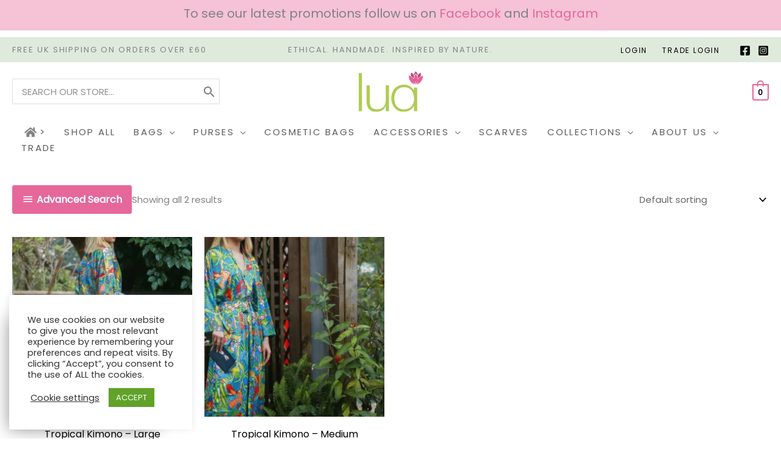

--- FILE ---
content_type: text/html; charset=UTF-8
request_url: https://luagifts.co.uk/product-tag/kimono/
body_size: 52409
content:
<!DOCTYPE html><html lang="en-GB"><head><meta name="seobility" content="2f233621ef91f321dce47c0c3accfa10"><meta charset="UTF-8"><meta name="viewport" content="width=device-width, initial-scale=1"><link rel="profile" href="https://gmpg.org/xfn/11"><link rel="preload" href="https://luagifts.co.uk/wp-content/astra-local-fonts/poppins/pxiEyp8kv8JHgFVrJJfecg.woff2" as="font" type="font/woff2" crossorigin><meta name='robots' content='index, follow, max-image-preview:large, max-snippet:-1, max-video-preview:-1' /><link media="all" href="https://luagifts.co.uk/wp-content/cache/autoptimize/css/autoptimize_6b5a62feb70da71fc97ceb993a33cd60.css" rel="stylesheet"><link media="only screen and (max-width: 768px)" href="https://luagifts.co.uk/wp-content/cache/autoptimize/css/autoptimize_2b0a662740d3cc93a5476fc734a64c63.css" rel="stylesheet"><title>Kimono Archives - Lua Gifts</title><link rel="canonical" href="https://luagifts.co.uk/product-tag/kimono/" /><meta property="og:locale" content="en_GB" /><meta property="og:type" content="article" /><meta property="og:title" content="Kimono Archives - Lua Gifts" /><meta property="og:url" content="https://luagifts.co.uk/product-tag/kimono/" /><meta property="og:site_name" content="Lua Gifts" /><meta name="twitter:card" content="summary_large_image" /> <script type="application/ld+json" class="yoast-schema-graph">{"@context":"https://schema.org","@graph":[{"@type":"CollectionPage","@id":"https://luagifts.co.uk/product-tag/kimono/","url":"https://luagifts.co.uk/product-tag/kimono/","name":"Kimono Archives - Lua Gifts","isPartOf":{"@id":"https://luagifts.co.uk/#website"},"primaryImageOfPage":{"@id":"https://luagifts.co.uk/product-tag/kimono/#primaryimage"},"image":{"@id":"https://luagifts.co.uk/product-tag/kimono/#primaryimage"},"thumbnailUrl":"https://luagifts.co.uk/wp-content/uploads/2022/05/KIM01_Back.jpg","breadcrumb":{"@id":"https://luagifts.co.uk/product-tag/kimono/#breadcrumb"},"inLanguage":"en-GB"},{"@type":"ImageObject","inLanguage":"en-GB","@id":"https://luagifts.co.uk/product-tag/kimono/#primaryimage","url":"https://luagifts.co.uk/wp-content/uploads/2022/05/KIM01_Back.jpg","contentUrl":"https://luagifts.co.uk/wp-content/uploads/2022/05/KIM01_Back.jpg","width":1000,"height":1000},{"@type":"BreadcrumbList","@id":"https://luagifts.co.uk/product-tag/kimono/#breadcrumb","itemListElement":[{"@type":"ListItem","position":1,"name":"Home","item":"https://luagifts.co.uk/"},{"@type":"ListItem","position":2,"name":"Kimono"}]},{"@type":"WebSite","@id":"https://luagifts.co.uk/#website","url":"https://luagifts.co.uk/","name":"Lua Gifts","description":"","publisher":{"@id":"https://luagifts.co.uk/#organization"},"potentialAction":[{"@type":"SearchAction","target":{"@type":"EntryPoint","urlTemplate":"https://luagifts.co.uk/?s={search_term_string}"},"query-input":{"@type":"PropertyValueSpecification","valueRequired":true,"valueName":"search_term_string"}}],"inLanguage":"en-GB"},{"@type":"Organization","@id":"https://luagifts.co.uk/#organization","name":"Lua Gifts","url":"https://luagifts.co.uk/","logo":{"@type":"ImageObject","inLanguage":"en-GB","@id":"https://luagifts.co.uk/#/schema/logo/image/","url":"https://luagifts.co.uk/wp-content/uploads/2022/05/lua-logo.png","contentUrl":"https://luagifts.co.uk/wp-content/uploads/2022/05/lua-logo.png","width":600,"height":385,"caption":"Lua Gifts"},"image":{"@id":"https://luagifts.co.uk/#/schema/logo/image/"},"sameAs":["https://www.facebook.com/Luagifts/","https://www.instagram.com/lua_gifts/"]}]}</script> <link rel='dns-prefetch' href='//www.googletagmanager.com' /><link href='https://fonts.gstatic.com' crossorigin='anonymous' rel='preconnect' /><link rel="alternate" type="application/rss+xml" title="Lua Gifts &raquo; Feed" href="https://luagifts.co.uk/feed/" /><link rel="alternate" type="application/rss+xml" title="Lua Gifts &raquo; Comments Feed" href="https://luagifts.co.uk/comments/feed/" /><link rel="alternate" type="application/rss+xml" title="Lua Gifts &raquo; Kimono Tag Feed" href="https://luagifts.co.uk/product-tag/kimono/feed/" /><style id='wp-img-auto-sizes-contain-inline-css'>img:is([sizes=auto i],[sizes^="auto," i]){contain-intrinsic-size:3000px 1500px}
/*# sourceURL=wp-img-auto-sizes-contain-inline-css */</style><style id='astra-theme-css-inline-css'>.ast-no-sidebar .entry-content .alignfull {margin-left: calc( -50vw + 50%);margin-right: calc( -50vw + 50%);max-width: 100vw;width: 100vw;}.ast-no-sidebar .entry-content .alignwide {margin-left: calc(-41vw + 50%);margin-right: calc(-41vw + 50%);max-width: unset;width: unset;}.ast-no-sidebar .entry-content .alignfull .alignfull,.ast-no-sidebar .entry-content .alignfull .alignwide,.ast-no-sidebar .entry-content .alignwide .alignfull,.ast-no-sidebar .entry-content .alignwide .alignwide,.ast-no-sidebar .entry-content .wp-block-column .alignfull,.ast-no-sidebar .entry-content .wp-block-column .alignwide{width: 100%;margin-left: auto;margin-right: auto;}.wp-block-gallery,.blocks-gallery-grid {margin: 0;}.wp-block-separator {max-width: 100px;}.wp-block-separator.is-style-wide,.wp-block-separator.is-style-dots {max-width: none;}.entry-content .has-2-columns .wp-block-column:first-child {padding-right: 10px;}.entry-content .has-2-columns .wp-block-column:last-child {padding-left: 10px;}@media (max-width: 782px) {.entry-content .wp-block-columns .wp-block-column {flex-basis: 100%;}.entry-content .has-2-columns .wp-block-column:first-child {padding-right: 0;}.entry-content .has-2-columns .wp-block-column:last-child {padding-left: 0;}}body .entry-content .wp-block-latest-posts {margin-left: 0;}body .entry-content .wp-block-latest-posts li {list-style: none;}.ast-no-sidebar .ast-container .entry-content .wp-block-latest-posts {margin-left: 0;}.ast-header-break-point .entry-content .alignwide {margin-left: auto;margin-right: auto;}.entry-content .blocks-gallery-item img {margin-bottom: auto;}.wp-block-pullquote {border-top: 4px solid #555d66;border-bottom: 4px solid #555d66;color: #40464d;}:root{--ast-post-nav-space:0;--ast-container-default-xlg-padding:6.67em;--ast-container-default-lg-padding:5.67em;--ast-container-default-slg-padding:4.34em;--ast-container-default-md-padding:3.34em;--ast-container-default-sm-padding:6.67em;--ast-container-default-xs-padding:2.4em;--ast-container-default-xxs-padding:1.4em;--ast-code-block-background:#EEEEEE;--ast-comment-inputs-background:#FAFAFA;--ast-normal-container-width:1440px;--ast-narrow-container-width:750px;--ast-blog-title-font-weight:normal;--ast-blog-meta-weight:inherit;--ast-global-color-primary:var(--ast-global-color-5);--ast-global-color-secondary:var(--ast-global-color-4);--ast-global-color-alternate-background:var(--ast-global-color-7);--ast-global-color-subtle-background:var(--ast-global-color-6);--ast-bg-style-guide:var( --ast-global-color-secondary,--ast-global-color-5 );--ast-shadow-style-guide:0px 0px 4px 0 #00000057;--ast-global-dark-bg-style:#fff;--ast-global-dark-lfs:#fbfbfb;--ast-widget-bg-color:#fafafa;--ast-wc-container-head-bg-color:#fbfbfb;--ast-title-layout-bg:#eeeeee;--ast-search-border-color:#e7e7e7;--ast-lifter-hover-bg:#e6e6e6;--ast-gallery-block-color:#000;--srfm-color-input-label:var(--ast-global-color-2);}html{font-size:93.75%;}a,.page-title{color:#e6689a;}a:hover,a:focus{color:var(--ast-global-color-1);}body,button,input,select,textarea,.ast-button,.ast-custom-button{font-family:'Poppins',sans-serif;font-weight:400;font-size:15px;font-size:1rem;line-height:var(--ast-body-line-height,1.7em);}blockquote{color:var(--ast-global-color-2);}p,.entry-content p{margin-bottom:0.75em;}h1,h2,h3,h4,h5,h6,.entry-content :where(h1,h2,h3,h4,h5,h6),.site-title,.site-title a{font-family:'Poppins',sans-serif;font-weight:400;line-height:1.31em;}.site-title{font-size:35px;font-size:2.3333333333333rem;display:none;}header .custom-logo-link img{max-width:105px;width:105px;}.astra-logo-svg{width:105px;}.site-header .site-description{font-size:15px;font-size:1rem;display:none;}.entry-title{font-size:28px;font-size:1.8666666666667rem;}.archive .ast-article-post .ast-article-inner,.blog .ast-article-post .ast-article-inner,.archive .ast-article-post .ast-article-inner:hover,.blog .ast-article-post .ast-article-inner:hover{overflow:hidden;}h1,.entry-content :where(h1){font-size:40px;font-size:2.6666666666667rem;font-weight:400;font-family:'Poppins',sans-serif;line-height:1.4em;}h2,.entry-content :where(h2){font-size:28px;font-size:1.8666666666667rem;font-family:'Poppins',sans-serif;line-height:1.3em;}h3,.entry-content :where(h3){font-size:24px;font-size:1.6rem;font-family:'Poppins',sans-serif;line-height:1.3em;}h4,.entry-content :where(h4){font-size:20px;font-size:1.3333333333333rem;line-height:1.2em;font-family:'Poppins',sans-serif;}h5,.entry-content :where(h5){font-size:18px;font-size:1.2rem;line-height:1.2em;font-family:'Poppins',sans-serif;}h6,.entry-content :where(h6){font-size:15px;font-size:1rem;line-height:1.25em;font-family:'Poppins',sans-serif;}::selection{background-color:#e6689a;color:#000000;}body,h1,h2,h3,h4,h5,h6,.entry-title a,.entry-content :where(h1,h2,h3,h4,h5,h6){color:var(--ast-global-color-2);}.tagcloud a:hover,.tagcloud a:focus,.tagcloud a.current-item{color:#000000;border-color:#e6689a;background-color:#e6689a;}input:focus,input[type="text"]:focus,input[type="email"]:focus,input[type="url"]:focus,input[type="password"]:focus,input[type="reset"]:focus,input[type="search"]:focus,textarea:focus{border-color:#e6689a;}input[type="radio"]:checked,input[type=reset],input[type="checkbox"]:checked,input[type="checkbox"]:hover:checked,input[type="checkbox"]:focus:checked,input[type=range]::-webkit-slider-thumb{border-color:#e6689a;background-color:#e6689a;box-shadow:none;}.site-footer a:hover + .post-count,.site-footer a:focus + .post-count{background:#e6689a;border-color:#e6689a;}.single .nav-links .nav-previous,.single .nav-links .nav-next{color:#e6689a;}.entry-meta,.entry-meta *{line-height:1.45;color:#e6689a;}.entry-meta a:not(.ast-button):hover,.entry-meta a:not(.ast-button):hover *,.entry-meta a:not(.ast-button):focus,.entry-meta a:not(.ast-button):focus *,.page-links > .page-link,.page-links .page-link:hover,.post-navigation a:hover{color:var(--ast-global-color-1);}#cat option,.secondary .calendar_wrap thead a,.secondary .calendar_wrap thead a:visited{color:#e6689a;}.secondary .calendar_wrap #today,.ast-progress-val span{background:#e6689a;}.secondary a:hover + .post-count,.secondary a:focus + .post-count{background:#e6689a;border-color:#e6689a;}.calendar_wrap #today > a{color:#000000;}.page-links .page-link,.single .post-navigation a{color:#e6689a;}.ast-search-menu-icon .search-form button.search-submit{padding:0 4px;}.ast-search-menu-icon form.search-form{padding-right:0;}.ast-search-menu-icon.slide-search input.search-field{width:0;}.ast-header-search .ast-search-menu-icon.ast-dropdown-active .search-form,.ast-header-search .ast-search-menu-icon.ast-dropdown-active .search-field:focus{transition:all 0.2s;}.search-form input.search-field:focus{outline:none;}.widget-title,.widget .wp-block-heading{font-size:21px;font-size:1.4rem;color:var(--ast-global-color-2);}.single .ast-author-details .author-title{color:var(--ast-global-color-1);}.ast-search-menu-icon.slide-search a:focus-visible:focus-visible,.astra-search-icon:focus-visible,#close:focus-visible,a:focus-visible,.ast-menu-toggle:focus-visible,.site .skip-link:focus-visible,.wp-block-loginout input:focus-visible,.wp-block-search.wp-block-search__button-inside .wp-block-search__inside-wrapper,.ast-header-navigation-arrow:focus-visible,.woocommerce .wc-proceed-to-checkout > .checkout-button:focus-visible,.woocommerce .woocommerce-MyAccount-navigation ul li a:focus-visible,.ast-orders-table__row .ast-orders-table__cell:focus-visible,.woocommerce .woocommerce-order-details .order-again > .button:focus-visible,.woocommerce .woocommerce-message a.button.wc-forward:focus-visible,.woocommerce #minus_qty:focus-visible,.woocommerce #plus_qty:focus-visible,a#ast-apply-coupon:focus-visible,.woocommerce .woocommerce-info a:focus-visible,.woocommerce .astra-shop-summary-wrap a:focus-visible,.woocommerce a.wc-forward:focus-visible,#ast-apply-coupon:focus-visible,.woocommerce-js .woocommerce-mini-cart-item a.remove:focus-visible,#close:focus-visible,.button.search-submit:focus-visible,#search_submit:focus,.normal-search:focus-visible,.ast-header-account-wrap:focus-visible,.woocommerce .ast-on-card-button.ast-quick-view-trigger:focus,.astra-cart-drawer-close:focus,.ast-single-variation:focus,.ast-woocommerce-product-gallery__image:focus,.ast-button:focus,.woocommerce-product-gallery--with-images [data-controls="prev"]:focus-visible,.woocommerce-product-gallery--with-images [data-controls="next"]:focus-visible,.ast-builder-button-wrap:has(.ast-custom-button-link:focus),.ast-builder-button-wrap .ast-custom-button-link:focus{outline-style:dotted;outline-color:inherit;outline-width:thin;}input:focus,input[type="text"]:focus,input[type="email"]:focus,input[type="url"]:focus,input[type="password"]:focus,input[type="reset"]:focus,input[type="search"]:focus,input[type="number"]:focus,textarea:focus,.wp-block-search__input:focus,[data-section="section-header-mobile-trigger"] .ast-button-wrap .ast-mobile-menu-trigger-minimal:focus,.ast-mobile-popup-drawer.active .menu-toggle-close:focus,.woocommerce-ordering select.orderby:focus,#ast-scroll-top:focus,#coupon_code:focus,.woocommerce-page #comment:focus,.woocommerce #reviews #respond input#submit:focus,.woocommerce a.add_to_cart_button:focus,.woocommerce .button.single_add_to_cart_button:focus,.woocommerce .woocommerce-cart-form button:focus,.woocommerce .woocommerce-cart-form__cart-item .quantity .qty:focus,.woocommerce .woocommerce-billing-fields .woocommerce-billing-fields__field-wrapper .woocommerce-input-wrapper > .input-text:focus,.woocommerce #order_comments:focus,.woocommerce #place_order:focus,.woocommerce .woocommerce-address-fields .woocommerce-address-fields__field-wrapper .woocommerce-input-wrapper > .input-text:focus,.woocommerce .woocommerce-MyAccount-content form button:focus,.woocommerce .woocommerce-MyAccount-content .woocommerce-EditAccountForm .woocommerce-form-row .woocommerce-Input.input-text:focus,.woocommerce .ast-woocommerce-container .woocommerce-pagination ul.page-numbers li a:focus,body #content .woocommerce form .form-row .select2-container--default .select2-selection--single:focus,#ast-coupon-code:focus,.woocommerce.woocommerce-js .quantity input[type=number]:focus,.woocommerce-js .woocommerce-mini-cart-item .quantity input[type=number]:focus,.woocommerce p#ast-coupon-trigger:focus{border-style:dotted;border-color:inherit;border-width:thin;}input{outline:none;}.woocommerce-js input[type=text]:focus,.woocommerce-js input[type=email]:focus,.woocommerce-js textarea:focus,input[type=number]:focus,.comments-area textarea#comment:focus,.comments-area textarea#comment:active,.comments-area .ast-comment-formwrap input[type="text"]:focus,.comments-area .ast-comment-formwrap input[type="text"]:active{outline-style:unset;outline-color:inherit;outline-width:thin;}.site-logo-img img{ transition:all 0.2s linear;}body .ast-oembed-container *{position:absolute;top:0;width:100%;height:100%;left:0;}body .wp-block-embed-pocket-casts .ast-oembed-container *{position:unset;}.ast-single-post-featured-section + article {margin-top: 2em;}.site-content .ast-single-post-featured-section img {width: 100%;overflow: hidden;object-fit: cover;}.site > .ast-single-related-posts-container {margin-top: 0;}@media (min-width: 769px) {.ast-desktop .ast-container--narrow {max-width: var(--ast-narrow-container-width);margin: 0 auto;}}@media (max-width:768.9px){#ast-desktop-header{display:none;}}@media (min-width:769px){#ast-mobile-header{display:none;}}.ast-site-header-cart .cart-container,.ast-edd-site-header-cart .ast-edd-cart-container {transition: all 0.2s linear;}.ast-site-header-cart .ast-woo-header-cart-info-wrap,.ast-edd-site-header-cart .ast-edd-header-cart-info-wrap {padding: 0 6px 0 2px;font-weight: 600;line-height: 2.7;display: inline-block;}.ast-site-header-cart i.astra-icon {font-size: 20px;font-size: 1.3em;font-style: normal;font-weight: normal;position: relative;padding: 0 2px;}.ast-site-header-cart i.astra-icon.no-cart-total:after,.ast-header-break-point.ast-header-custom-item-outside .ast-edd-header-cart-info-wrap,.ast-header-break-point.ast-header-custom-item-outside .ast-woo-header-cart-info-wrap {display: none;}.ast-site-header-cart.ast-menu-cart-fill i.astra-icon,.ast-edd-site-header-cart.ast-edd-menu-cart-fill span.astra-icon {font-size: 1.1em;}.astra-cart-drawer {position: fixed;display: block;visibility: hidden;overflow: auto;-webkit-overflow-scrolling: touch;z-index: 10000;background-color: var(--ast-global-color-primary,var(--ast-global-color-5));transform: translate3d(0,0,0);opacity: 0;will-change: transform;transition: 0.25s ease;}.woocommerce-mini-cart {position: relative;}.woocommerce-mini-cart::before {content: "";transition: .3s;}.woocommerce-mini-cart.ajax-mini-cart-qty-loading::before {position: absolute;top: 0;left: 0;right: 0;width: 100%;height: 100%;z-index: 5;background-color: var(--ast-global-color-primary,var(--ast-global-color-5));opacity: .5;}.astra-cart-drawer {width: 460px;height: 100%;left: 100%;top: 0px;opacity: 1;transform: translate3d(0%,0,0);}.astra-cart-drawer .astra-cart-drawer-header {position: absolute;width: 100%;text-align: left;text-transform: inherit;font-weight: 500;border-bottom: 1px solid var(--ast-border-color);padding: 1.34em;line-height: 1;z-index: 1;max-height: 3.5em;}.astra-cart-drawer .astra-cart-drawer-header .astra-cart-drawer-title {color: var(--ast-global-color-2);}.astra-cart-drawer .astra-cart-drawer-close .ast-close-svg {width: 22px;height: 22px;}.astra-cart-drawer .astra-cart-drawer-content,.astra-cart-drawer .astra-cart-drawer-content .widget_shopping_cart,.astra-cart-drawer .astra-cart-drawer-content .widget_shopping_cart_content {height: 100%;}.astra-cart-drawer .astra-cart-drawer-content {padding-top: 3.5em;}.astra-cart-drawer .ast-mini-cart-price-wrap .multiply-symbol{padding: 0 0.5em;}.astra-cart-drawer .astra-cart-drawer-content .woocommerce-mini-cart-item .ast-mini-cart-price-wrap {float: right;margin-top: 0.5em;max-width: 50%;}.astra-cart-drawer .astra-cart-drawer-content .woocommerce-mini-cart-item .variation {margin-top: 0.5em;margin-bottom: 0.5em;}.astra-cart-drawer .astra-cart-drawer-content .woocommerce-mini-cart-item .variation dt {font-weight: 500;}.astra-cart-drawer .astra-cart-drawer-content .widget_shopping_cart_content {display: flex;flex-direction: column;overflow: hidden;}.astra-cart-drawer .astra-cart-drawer-content .widget_shopping_cart_content ul li {min-height: 60px;}.woocommerce-js .astra-cart-drawer .astra-cart-drawer-content .woocommerce-mini-cart__total {display: flex;justify-content: space-between;padding: 0.7em 1.34em;margin-bottom: 0;}.woocommerce-js .astra-cart-drawer .astra-cart-drawer-content .woocommerce-mini-cart__total strong,.woocommerce-js .astra-cart-drawer .astra-cart-drawer-content .woocommerce-mini-cart__total .amount {width: 50%;}.astra-cart-drawer .astra-cart-drawer-content .woocommerce-mini-cart {padding: 1.3em;flex: 1;overflow: auto;}.astra-cart-drawer .astra-cart-drawer-content .woocommerce-mini-cart a.remove {width: 20px;height: 20px;line-height: 16px;}.astra-cart-drawer .astra-cart-drawer-content .woocommerce-mini-cart__total {padding: 1em 1.5em;margin: 0;text-align: center;}.astra-cart-drawer .astra-cart-drawer-content .woocommerce-mini-cart__buttons {padding: 1.34em;text-align: center;margin-bottom: 0;}.astra-cart-drawer .astra-cart-drawer-content .woocommerce-mini-cart__buttons .button.checkout {margin-right: 0;}.astra-cart-drawer .astra-cart-drawer-content .woocommerce-mini-cart__buttons a{width: 100%;}.woocommerce-js .astra-cart-drawer .astra-cart-drawer-content .woocommerce-mini-cart__buttons a:nth-last-child(1) {margin-bottom: 0;}.astra-cart-drawer .astra-cart-drawer-content .edd-cart-item {padding: .5em 2.6em .5em 1.5em;}.astra-cart-drawer .astra-cart-drawer-content .edd-cart-item .edd-remove-from-cart::after {width: 20px;height: 20px;line-height: 16px;}.astra-cart-drawer .astra-cart-drawer-content .edd-cart-number-of-items {padding: 1em 1.5em 1em 1.5em;margin-bottom: 0;text-align: center;}.astra-cart-drawer .astra-cart-drawer-content .edd_total {padding: .5em 1.5em;margin: 0;text-align: center;}.astra-cart-drawer .astra-cart-drawer-content .cart_item.edd_checkout {padding: 1em 1.5em 0;text-align: center;margin-top: 0;}.astra-cart-drawer .widget_shopping_cart_content > .woocommerce-mini-cart__empty-message {display: none;}.astra-cart-drawer .woocommerce-mini-cart__empty-message,.astra-cart-drawer .cart_item.empty {text-align: center;margin-top: 10px;}body.admin-bar .astra-cart-drawer {padding-top: 32px;}@media (max-width: 782px) {body.admin-bar .astra-cart-drawer {padding-top: 46px;}}.ast-mobile-cart-active body.ast-hfb-header {overflow: hidden;}.ast-mobile-cart-active .astra-mobile-cart-overlay {opacity: 1;cursor: pointer;visibility: visible;z-index: 999;}.ast-mini-cart-empty-wrap {display: flex;flex-wrap: wrap;height: 100%;align-items: flex-end;}.ast-mini-cart-empty-wrap > * {width: 100%;}.astra-cart-drawer-content .ast-mini-cart-empty {height: 100%;display: flex;flex-direction: column;justify-content: space-between;text-align: center;}.astra-cart-drawer-content .ast-mini-cart-empty .ast-mini-cart-message {display: flex;align-items: center;justify-content: center;height: 100%;padding: 1.34em;}@media (min-width: 546px) {.astra-cart-drawer .astra-cart-drawer-content.ast-large-view .woocommerce-mini-cart__buttons {display: flex;}.woocommerce-js .astra-cart-drawer .astra-cart-drawer-content.ast-large-view .woocommerce-mini-cart__buttons a,.woocommerce-js .astra-cart-drawer .astra-cart-drawer-content.ast-large-view .woocommerce-mini-cart__buttons a.checkout {margin-top: 0;margin-bottom: 0;}}.ast-site-header-cart .cart-container:focus-visible {display: inline-block;}.ast-site-header-cart i.astra-icon:after {content: attr(data-cart-total);position: absolute;font-family: 'Poppins',sans-serif;font-style: normal;top: -10px;right: -12px;font-weight: bold;box-shadow: 1px 1px 3px 0px rgba(0,0,0,0.3);font-size: 11px;padding-left: 0px;padding-right: 1px;line-height: 17px;letter-spacing: -.5px;height: 18px;min-width: 18px;border-radius: 99px;text-align: center;z-index: 3;}li.woocommerce-custom-menu-item .ast-site-header-cart i.astra-icon:after,li.edd-custom-menu-item .ast-edd-site-header-cart span.astra-icon:after {padding-left: 2px;}.astra-cart-drawer .astra-cart-drawer-close {position: absolute;top: 0.5em;right: 0;border: none;margin: 0;padding: .6em 1em .4em;color: var(--ast-global-color-2);background-color: transparent;}.astra-mobile-cart-overlay {background-color: rgba(0,0,0,0.4);position: fixed;top: 0;right: 0;bottom: 0;left: 0;visibility: hidden;opacity: 0;transition: opacity 0.2s ease-in-out;}.astra-cart-drawer .astra-cart-drawer-content .edd-cart-item .edd-remove-from-cart {right: 1.2em;}.ast-header-break-point.ast-woocommerce-cart-menu.ast-hfb-header .ast-cart-menu-wrap,.ast-header-break-point.ast-hfb-header .ast-cart-menu-wrap,.ast-header-break-point .ast-edd-site-header-cart-wrap .ast-edd-cart-menu-wrap {width: auto;height: 2em;font-size: 1.4em;line-height: 2;vertical-align: middle;text-align: right;}.woocommerce-js .astra-cart-drawer .astra-cart-drawer-content .woocommerce-mini-cart__buttons .button:not(.checkout):not(.ast-continue-shopping) {margin-right: 10px;}.woocommerce-js .astra-cart-drawer .astra-cart-drawer-content .woocommerce-mini-cart__buttons .button:not(.checkout):not(.ast-continue-shopping),.ast-site-header-cart .widget_shopping_cart .buttons .button:not(.checkout),.ast-site-header-cart .ast-site-header-cart-data .ast-mini-cart-empty .woocommerce-mini-cart__buttons a.button {background-color: transparent;border-style: solid;border-width: 1px;border-color: #e6689a;color: #e6689a;}.woocommerce-js .astra-cart-drawer .astra-cart-drawer-content .woocommerce-mini-cart__buttons .button:not(.checkout):not(.ast-continue-shopping):hover,.ast-site-header-cart .widget_shopping_cart .buttons .button:not(.checkout):hover {border-color: var(--ast-global-color-1);color: var(--ast-global-color-1);}.woocommerce-js .astra-cart-drawer .astra-cart-drawer-content .woocommerce-mini-cart__buttons a.checkout {margin-left: 0;margin-top: 10px;border-style: solid;border-width: 2px;border-color: #e6689a;}.woocommerce-js .astra-cart-drawer .astra-cart-drawer-content .woocommerce-mini-cart__buttons a.checkout:hover {border-color: var(--ast-global-color-1);}.woocommerce-js .astra-cart-drawer .astra-cart-drawer-content .woocommerce-mini-cart__total strong{padding-right: .5em;text-align: left;font-weight: 500;}.woocommerce-js .astra-cart-drawer .astra-cart-drawer-content .woocommerce-mini-cart__total .amount{text-align: right;}.astra-cart-drawer.active {transform: translate3d(-100%,0,0);visibility: visible;}.ast-site-header-cart.ast-menu-cart-outline .ast-cart-menu-wrap,.ast-site-header-cart.ast-menu-cart-fill .ast-cart-menu-wrap,.ast-edd-site-header-cart.ast-edd-menu-cart-outline .ast-edd-cart-menu-wrap,.ast-edd-site-header-cart.ast-edd-menu-cart-fill .ast-edd-cart-menu-wrap {line-height: 1.8;}.ast-site-header-cart .cart-container *,.ast-edd-site-header-cart .ast-edd-cart-container * {transition: all 0s linear;}@media (max-width:768px){.astra-cart-drawer.active{width:80%;}}@media (max-width:544px){.astra-cart-drawer.active{width:100%;}}.wp-block-buttons.aligncenter{justify-content:center;}@media (max-width:782px){.entry-content .wp-block-columns .wp-block-column{margin-left:0px;}}.wp-block-image.aligncenter{margin-left:auto;margin-right:auto;}.wp-block-table.aligncenter{margin-left:auto;margin-right:auto;}.wp-block-buttons .wp-block-button.is-style-outline .wp-block-button__link.wp-element-button,.ast-outline-button,.wp-block-uagb-buttons-child .uagb-buttons-repeater.ast-outline-button{border-color:#e6689a;border-top-width:2px;border-right-width:2px;border-bottom-width:2px;border-left-width:2px;font-family:inherit;font-weight:inherit;line-height:1em;border-top-left-radius:3px;border-top-right-radius:3px;border-bottom-right-radius:3px;border-bottom-left-radius:3px;}.wp-block-button.is-style-outline .wp-block-button__link:hover,.wp-block-buttons .wp-block-button.is-style-outline .wp-block-button__link:focus,.wp-block-buttons .wp-block-button.is-style-outline > .wp-block-button__link:not(.has-text-color):hover,.wp-block-buttons .wp-block-button.wp-block-button__link.is-style-outline:not(.has-text-color):hover,.ast-outline-button:hover,.ast-outline-button:focus,.wp-block-uagb-buttons-child .uagb-buttons-repeater.ast-outline-button:hover,.wp-block-uagb-buttons-child .uagb-buttons-repeater.ast-outline-button:focus{background-color:var(--ast-global-color-1);}.wp-block-button .wp-block-button__link.wp-element-button.is-style-outline:not(.has-background),.wp-block-button.is-style-outline>.wp-block-button__link.wp-element-button:not(.has-background),.ast-outline-button{background-color:#e6689a;}.entry-content[data-ast-blocks-layout] > figure{margin-bottom:1em;} .ast-desktop .review-count{margin-left:-40px;margin-right:auto;}.review-rating{display:flex;align-items:center;order:2;}@media (max-width:768px){.ast-left-sidebar #content > .ast-container{display:flex;flex-direction:column-reverse;width:100%;}.ast-separate-container .ast-article-post,.ast-separate-container .ast-article-single{padding:1.5em 2.14em;}.ast-author-box img.avatar{margin:20px 0 0 0;}}@media (min-width:769px){.ast-separate-container.ast-right-sidebar #primary,.ast-separate-container.ast-left-sidebar #primary{border:0;}.search-no-results.ast-separate-container #primary{margin-bottom:4em;}}.menu-toggle,button,.ast-button,.ast-custom-button,.button,input#submit,input[type="button"],input[type="submit"],input[type="reset"]{color:#ffffff;border-color:#e6689a;background-color:#e6689a;border-top-left-radius:3px;border-top-right-radius:3px;border-bottom-right-radius:3px;border-bottom-left-radius:3px;padding-top:0.5em;padding-right:1.25em;padding-bottom:0.5em;padding-left:1.25em;font-family:inherit;font-weight:inherit;}button:focus,.menu-toggle:hover,button:hover,.ast-button:hover,.ast-custom-button:hover .button:hover,.ast-custom-button:hover,input[type=reset]:hover,input[type=reset]:focus,input#submit:hover,input#submit:focus,input[type="button"]:hover,input[type="button"]:focus,input[type="submit"]:hover,input[type="submit"]:focus{color:#ffffff;background-color:var(--ast-global-color-1);border-color:var(--ast-global-color-1);}@media (max-width:768px){.ast-mobile-header-stack .main-header-bar .ast-search-menu-icon{display:inline-block;}.ast-header-break-point.ast-header-custom-item-outside .ast-mobile-header-stack .main-header-bar .ast-search-icon{margin:0;}.ast-comment-avatar-wrap img{max-width:2.5em;}.ast-comment-meta{padding:0 1.8888em 1.3333em;}.ast-separate-container .ast-comment-list li.depth-1{padding:1.5em 2.14em;}.ast-separate-container .comment-respond{padding:2em 2.14em;}}@media (min-width:544px){.ast-container{max-width:100%;}}@media (max-width:544px){.ast-separate-container .ast-article-post,.ast-separate-container .ast-article-single,.ast-separate-container .comments-title,.ast-separate-container .ast-archive-description{padding:1.5em 1em;}.ast-separate-container #content .ast-container{padding-left:0.54em;padding-right:0.54em;}.ast-separate-container .ast-comment-list .bypostauthor{padding:.5em;}.ast-search-menu-icon.ast-dropdown-active .search-field{width:170px;}}@media (max-width:768px){.ast-header-break-point .ast-search-menu-icon.slide-search .search-form{right:0;}.ast-header-break-point .ast-mobile-header-stack .ast-search-menu-icon.slide-search .search-form{right:-1em;}} #ast-mobile-header .ast-site-header-cart-li a{pointer-events:none;}body,.ast-separate-container{background-image:none;}.ast-no-sidebar.ast-separate-container .entry-content .alignfull {margin-left: -6.67em;margin-right: -6.67em;width: auto;}@media (max-width: 1200px) {.ast-no-sidebar.ast-separate-container .entry-content .alignfull {margin-left: -2.4em;margin-right: -2.4em;}}@media (max-width: 768px) {.ast-no-sidebar.ast-separate-container .entry-content .alignfull {margin-left: -2.14em;margin-right: -2.14em;}}@media (max-width: 544px) {.ast-no-sidebar.ast-separate-container .entry-content .alignfull {margin-left: -1em;margin-right: -1em;}}.ast-no-sidebar.ast-separate-container .entry-content .alignwide {margin-left: -20px;margin-right: -20px;}.ast-no-sidebar.ast-separate-container .entry-content .wp-block-column .alignfull,.ast-no-sidebar.ast-separate-container .entry-content .wp-block-column .alignwide {margin-left: auto;margin-right: auto;width: 100%;}@media (max-width:768px){.site-title{display:none;}.site-header .site-description{display:none;}h1,.entry-content :where(h1){font-size:30px;}h2,.entry-content :where(h2){font-size:25px;}h3,.entry-content :where(h3){font-size:20px;}}@media (max-width:544px){.site-title{display:none;}.site-header .site-description{display:none;}h1,.entry-content :where(h1){font-size:30px;}h2,.entry-content :where(h2){font-size:25px;}h3,.entry-content :where(h3){font-size:20px;}header .custom-logo-link img,.ast-header-break-point .site-branding img,.ast-header-break-point .custom-logo-link img{max-width:90px;width:90px;}.astra-logo-svg{width:90px;}.ast-header-break-point .site-logo-img .custom-mobile-logo-link img{max-width:90px;}}@media (max-width:768px){html{font-size:85.5%;}}@media (max-width:544px){html{font-size:85.5%;}}@media (min-width:769px){.ast-container{max-width:1480px;}}@font-face {font-family: "Astra";src: url(https://luagifts.co.uk/wp-content/themes/astra/assets/fonts/astra.woff) format("woff"),url(https://luagifts.co.uk/wp-content/themes/astra/assets/fonts/astra.ttf) format("truetype"),url(https://luagifts.co.uk/wp-content/themes/astra/assets/fonts/astra.svg#astra) format("svg");font-weight: normal;font-style: normal;font-display: fallback;}@media (min-width:769px){.single-post .site-content > .ast-container{max-width:1200px;}}.ast-blog-layout-6-grid .ast-blog-featured-section:before { content: ""; }.cat-links.badge a,.tags-links.badge a {padding: 4px 8px;border-radius: 3px;font-weight: 400;}.cat-links.underline a,.tags-links.underline a{text-decoration: underline;}@media (min-width:769px){.main-header-menu .sub-menu .menu-item.ast-left-align-sub-menu:hover > .sub-menu,.main-header-menu .sub-menu .menu-item.ast-left-align-sub-menu.focus > .sub-menu{margin-left:-0px;}}.site .comments-area{padding-bottom:3em;}.astra-icon-down_arrow::after {content: "\e900";font-family: Astra;}.astra-icon-close::after {content: "\e5cd";font-family: Astra;}.astra-icon-drag_handle::after {content: "\e25d";font-family: Astra;}.astra-icon-format_align_justify::after {content: "\e235";font-family: Astra;}.astra-icon-menu::after {content: "\e5d2";font-family: Astra;}.astra-icon-reorder::after {content: "\e8fe";font-family: Astra;}.astra-icon-search::after {content: "\e8b6";font-family: Astra;}.astra-icon-zoom_in::after {content: "\e56b";font-family: Astra;}.astra-icon-check-circle::after {content: "\e901";font-family: Astra;}.astra-icon-shopping-cart::after {content: "\f07a";font-family: Astra;}.astra-icon-shopping-bag::after {content: "\f290";font-family: Astra;}.astra-icon-shopping-basket::after {content: "\f291";font-family: Astra;}.astra-icon-circle-o::after {content: "\e903";font-family: Astra;}.astra-icon-certificate::after {content: "\e902";font-family: Astra;}blockquote {padding: 1.2em;}:root .has-ast-global-color-0-color{color:var(--ast-global-color-0);}:root .has-ast-global-color-0-background-color{background-color:var(--ast-global-color-0);}:root .wp-block-button .has-ast-global-color-0-color{color:var(--ast-global-color-0);}:root .wp-block-button .has-ast-global-color-0-background-color{background-color:var(--ast-global-color-0);}:root .has-ast-global-color-1-color{color:var(--ast-global-color-1);}:root .has-ast-global-color-1-background-color{background-color:var(--ast-global-color-1);}:root .wp-block-button .has-ast-global-color-1-color{color:var(--ast-global-color-1);}:root .wp-block-button .has-ast-global-color-1-background-color{background-color:var(--ast-global-color-1);}:root .has-ast-global-color-2-color{color:var(--ast-global-color-2);}:root .has-ast-global-color-2-background-color{background-color:var(--ast-global-color-2);}:root .wp-block-button .has-ast-global-color-2-color{color:var(--ast-global-color-2);}:root .wp-block-button .has-ast-global-color-2-background-color{background-color:var(--ast-global-color-2);}:root .has-ast-global-color-3-color{color:var(--ast-global-color-3);}:root .has-ast-global-color-3-background-color{background-color:var(--ast-global-color-3);}:root .wp-block-button .has-ast-global-color-3-color{color:var(--ast-global-color-3);}:root .wp-block-button .has-ast-global-color-3-background-color{background-color:var(--ast-global-color-3);}:root .has-ast-global-color-4-color{color:var(--ast-global-color-4);}:root .has-ast-global-color-4-background-color{background-color:var(--ast-global-color-4);}:root .wp-block-button .has-ast-global-color-4-color{color:var(--ast-global-color-4);}:root .wp-block-button .has-ast-global-color-4-background-color{background-color:var(--ast-global-color-4);}:root .has-ast-global-color-5-color{color:var(--ast-global-color-5);}:root .has-ast-global-color-5-background-color{background-color:var(--ast-global-color-5);}:root .wp-block-button .has-ast-global-color-5-color{color:var(--ast-global-color-5);}:root .wp-block-button .has-ast-global-color-5-background-color{background-color:var(--ast-global-color-5);}:root .has-ast-global-color-6-color{color:var(--ast-global-color-6);}:root .has-ast-global-color-6-background-color{background-color:var(--ast-global-color-6);}:root .wp-block-button .has-ast-global-color-6-color{color:var(--ast-global-color-6);}:root .wp-block-button .has-ast-global-color-6-background-color{background-color:var(--ast-global-color-6);}:root .has-ast-global-color-7-color{color:var(--ast-global-color-7);}:root .has-ast-global-color-7-background-color{background-color:var(--ast-global-color-7);}:root .wp-block-button .has-ast-global-color-7-color{color:var(--ast-global-color-7);}:root .wp-block-button .has-ast-global-color-7-background-color{background-color:var(--ast-global-color-7);}:root .has-ast-global-color-8-color{color:var(--ast-global-color-8);}:root .has-ast-global-color-8-background-color{background-color:var(--ast-global-color-8);}:root .wp-block-button .has-ast-global-color-8-color{color:var(--ast-global-color-8);}:root .wp-block-button .has-ast-global-color-8-background-color{background-color:var(--ast-global-color-8);}:root{--ast-global-color-0:#e6689a;--ast-global-color-1:#bc436f;--ast-global-color-2:#000000;--ast-global-color-3:#000000;--ast-global-color-4:#e6689a;--ast-global-color-5:#ffffff;--ast-global-color-6:#dfeadc;--ast-global-color-7:#ffffff;--ast-global-color-8:#aecc53;}:root {--ast-border-color : var(--ast-global-color-3);}.ast-breadcrumbs .trail-browse,.ast-breadcrumbs .trail-items,.ast-breadcrumbs .trail-items li{display:inline-block;margin:0;padding:0;border:none;background:inherit;text-indent:0;text-decoration:none;}.ast-breadcrumbs .trail-browse{font-size:inherit;font-style:inherit;font-weight:inherit;color:inherit;}.ast-breadcrumbs .trail-items{list-style:none;}.trail-items li::after{padding:0 0.3em;content:"\00bb";}.trail-items li:last-of-type::after{display:none;}.trail-items li::after{content:"\00bb";}.ast-breadcrumbs-wrapper,.ast-breadcrumbs-wrapper *{font-size:12px;font-size:0.8rem;}.ast-default-menu-enable.ast-main-header-nav-open.ast-header-break-point .main-header-bar.ast-header-breadcrumb,.ast-main-header-nav-open .main-header-bar.ast-header-breadcrumb{padding-top:1em;padding-bottom:1em;}.ast-header-break-point .main-header-bar.ast-header-breadcrumb{border-bottom-width:1px;border-bottom-color:#eaeaea;border-bottom-style:solid;}.ast-breadcrumbs-wrapper{line-height:1.4;}.ast-breadcrumbs-wrapper .rank-math-breadcrumb p{margin-bottom:0px;}.ast-breadcrumbs-wrapper{display:block;width:100%;}h1,h2,h3,h4,h5,h6,.entry-content :where(h1,h2,h3,h4,h5,h6){color:var(--ast-global-color-2);}@media (max-width:768px){.ast-builder-grid-row-container.ast-builder-grid-row-tablet-3-firstrow .ast-builder-grid-row > *:first-child,.ast-builder-grid-row-container.ast-builder-grid-row-tablet-3-lastrow .ast-builder-grid-row > *:last-child{grid-column:1 / -1;}}@media (max-width:544px){.ast-builder-grid-row-container.ast-builder-grid-row-mobile-3-firstrow .ast-builder-grid-row > *:first-child,.ast-builder-grid-row-container.ast-builder-grid-row-mobile-3-lastrow .ast-builder-grid-row > *:last-child{grid-column:1 / -1;}}.ast-builder-layout-element .ast-site-identity{margin-top:0px;margin-bottom:0px;margin-left:0px;margin-right:0px;}.ast-builder-layout-element[data-section="title_tagline"]{display:flex;}@media (max-width:768px){.ast-header-break-point .ast-builder-layout-element[data-section="title_tagline"]{display:flex;}}@media (max-width:544px){.ast-header-break-point .ast-builder-layout-element[data-section="title_tagline"]{display:flex;}}.ast-builder-menu-1{font-family:inherit;font-weight:inherit;text-transform:uppercase;}.ast-builder-menu-1 .menu-item > .menu-link{line-height:1.5em;font-size:15px;font-size:1rem;color:#5d5d5d;}.ast-builder-menu-1 .menu-item > .ast-menu-toggle{color:#5d5d5d;}.ast-builder-menu-1 .menu-item:hover > .menu-link,.ast-builder-menu-1 .inline-on-mobile .menu-item:hover > .ast-menu-toggle{color:#e6689a;}.ast-builder-menu-1 .menu-item:hover > .ast-menu-toggle{color:#e6689a;}.ast-builder-menu-1 .menu-item.current-menu-item > .menu-link,.ast-builder-menu-1 .inline-on-mobile .menu-item.current-menu-item > .ast-menu-toggle,.ast-builder-menu-1 .current-menu-ancestor > .menu-link{color:#e6689a;}.ast-builder-menu-1 .menu-item.current-menu-item > .ast-menu-toggle{color:#e6689a;}.ast-builder-menu-1 .sub-menu,.ast-builder-menu-1 .inline-on-mobile .sub-menu{border-top-width:0px;border-bottom-width:0px;border-right-width:0px;border-left-width:0px;border-color:#e6689a;border-style:solid;}.ast-builder-menu-1 .sub-menu .sub-menu{top:0px;}.ast-builder-menu-1 .main-header-menu > .menu-item > .sub-menu,.ast-builder-menu-1 .main-header-menu > .menu-item > .astra-full-megamenu-wrapper{margin-top:0px;}.ast-desktop .ast-builder-menu-1 .main-header-menu > .menu-item > .sub-menu:before,.ast-desktop .ast-builder-menu-1 .main-header-menu > .menu-item > .astra-full-megamenu-wrapper:before{height:calc( 0px + 0px + 5px );}.ast-desktop .ast-builder-menu-1 .menu-item .sub-menu .menu-link,.ast-header-break-point .main-navigation ul .menu-item .menu-link{border-bottom-width:1px;border-color:#e4e4e4;border-style:solid;}.ast-desktop .ast-builder-menu-1 .menu-item .sub-menu:last-child > .menu-item > .menu-link,.ast-header-break-point .main-navigation ul .menu-item .menu-link{border-bottom-width:1px;}.ast-desktop .ast-builder-menu-1 .menu-item:last-child > .menu-item > .menu-link{border-bottom-width:0;}@media (max-width:768px){.ast-header-break-point .ast-builder-menu-1 .menu-item > .menu-link{font-size:17px;font-size:1.1333333333333rem;}.ast-header-break-point .ast-builder-menu-1 .main-header-menu .menu-item > .menu-link{padding-top:0px;padding-bottom:0px;padding-left:20px;padding-right:20px;}.ast-header-break-point .ast-builder-menu-1 .menu-item.menu-item-has-children > .ast-menu-toggle{top:0px;right:calc( 20px - 0.907em );}.ast-builder-menu-1 .inline-on-mobile .menu-item.menu-item-has-children > .ast-menu-toggle{right:-15px;}.ast-builder-menu-1 .menu-item-has-children > .menu-link:after{content:unset;}.ast-builder-menu-1 .main-header-menu > .menu-item > .sub-menu,.ast-builder-menu-1 .main-header-menu > .menu-item > .astra-full-megamenu-wrapper{margin-top:0;}}@media (max-width:544px){.ast-header-break-point .ast-builder-menu-1 .menu-item.menu-item-has-children > .ast-menu-toggle{top:0;}.ast-builder-menu-1 .main-header-menu > .menu-item > .sub-menu,.ast-builder-menu-1 .main-header-menu > .menu-item > .astra-full-megamenu-wrapper{margin-top:0;}}.ast-builder-menu-1{display:flex;}@media (max-width:768px){.ast-header-break-point .ast-builder-menu-1{display:flex;}}@media (max-width:544px){.ast-header-break-point .ast-builder-menu-1{display:flex;}}.ast-builder-menu-2{font-family:inherit;font-weight:inherit;text-transform:uppercase;}.ast-builder-menu-2 .menu-item > .menu-link{font-size:12px;font-size:0.8rem;color:var(--ast-global-color-3);}.ast-builder-menu-2 .menu-item > .ast-menu-toggle{color:var(--ast-global-color-3);}.ast-builder-menu-2 .sub-menu,.ast-builder-menu-2 .inline-on-mobile .sub-menu{border-top-width:2px;border-bottom-width:0px;border-right-width:0px;border-left-width:0px;border-color:#e6689a;border-style:solid;}.ast-builder-menu-2 .sub-menu .sub-menu{top:-2px;}.ast-builder-menu-2 .main-header-menu > .menu-item > .sub-menu,.ast-builder-menu-2 .main-header-menu > .menu-item > .astra-full-megamenu-wrapper{margin-top:0px;}.ast-desktop .ast-builder-menu-2 .main-header-menu > .menu-item > .sub-menu:before,.ast-desktop .ast-builder-menu-2 .main-header-menu > .menu-item > .astra-full-megamenu-wrapper:before{height:calc( 0px + 2px + 5px );}.ast-desktop .ast-builder-menu-2 .menu-item .sub-menu .menu-link{border-style:none;}@media (max-width:768px){.ast-header-break-point .ast-builder-menu-2 .menu-item.menu-item-has-children > .ast-menu-toggle{top:0;}.ast-builder-menu-2 .inline-on-mobile .menu-item.menu-item-has-children > .ast-menu-toggle{right:-15px;}.ast-builder-menu-2 .menu-item-has-children > .menu-link:after{content:unset;}.ast-builder-menu-2 .main-header-menu > .menu-item > .sub-menu,.ast-builder-menu-2 .main-header-menu > .menu-item > .astra-full-megamenu-wrapper{margin-top:0;}}@media (max-width:544px){.ast-header-break-point .ast-builder-menu-2 .menu-item.menu-item-has-children > .ast-menu-toggle{top:0;}.ast-builder-menu-2 .main-header-menu > .menu-item > .sub-menu,.ast-builder-menu-2 .main-header-menu > .menu-item > .astra-full-megamenu-wrapper{margin-top:0;}}.ast-builder-menu-2{display:flex;}@media (max-width:768px){.ast-header-break-point .ast-builder-menu-2{display:flex;}}@media (max-width:544px){.ast-header-break-point .ast-builder-menu-2{display:flex;}}.ast-builder-html-element img.alignnone{display:inline-block;}.ast-builder-html-element p:first-child{margin-top:0;}.ast-builder-html-element p:last-child{margin-bottom:0;}.ast-header-break-point .main-header-bar .ast-builder-html-element{line-height:1.85714285714286;}.ast-header-html-1 .ast-builder-html-element{font-size:13px;font-size:0.86666666666667rem;}.ast-header-html-1{font-size:13px;font-size:0.86666666666667rem;}.ast-header-html-1{display:flex;}@media (max-width:768px){.ast-header-break-point .ast-header-html-1{display:flex;}}@media (max-width:544px){.ast-header-break-point .ast-header-html-1{display:flex;}}.ast-header-html-2 .ast-builder-html-element{font-size:13px;font-size:0.86666666666667rem;}.ast-header-html-2{font-size:13px;font-size:0.86666666666667rem;}.ast-header-html-2{display:flex;}@media (max-width:768px){.ast-header-break-point .ast-header-html-2{display:flex;}}@media (max-width:544px){.ast-header-break-point .ast-header-html-2{display:flex;}}.main-header-bar .main-header-bar-navigation .ast-search-icon {display: block;z-index: 4;position: relative;}.ast-search-icon .ast-icon {z-index: 4;}.ast-search-icon {z-index: 4;position: relative;line-height: normal;}.main-header-bar .ast-search-menu-icon .search-form {background-color: #ffffff;}.ast-search-menu-icon.ast-dropdown-active.slide-search .search-form {visibility: visible;opacity: 1;}.ast-search-menu-icon .search-form {border: 1px solid var(--ast-search-border-color);line-height: normal;padding: 0 3em 0 0;border-radius: 2px;display: inline-block;-webkit-backface-visibility: hidden;backface-visibility: hidden;position: relative;color: inherit;background-color: #fff;}.ast-search-menu-icon .astra-search-icon {-js-display: flex;display: flex;line-height: normal;}.ast-search-menu-icon .astra-search-icon:focus {outline: none;}.ast-search-menu-icon .search-field {border: none;background-color: transparent;transition: all .3s;border-radius: inherit;color: inherit;font-size: inherit;width: 0;color: #757575;}.ast-search-menu-icon .search-submit {display: none;background: none;border: none;font-size: 1.3em;color: #757575;}.ast-search-menu-icon.ast-dropdown-active {visibility: visible;opacity: 1;position: relative;}.ast-search-menu-icon.ast-dropdown-active .search-field,.ast-dropdown-active.ast-search-menu-icon.slide-search input.search-field {width: 235px;}.ast-header-search .ast-search-menu-icon.slide-search .search-form,.ast-header-search .ast-search-menu-icon.ast-inline-search .search-form {-js-display: flex;display: flex;align-items: center;}.ast-search-menu-icon.ast-inline-search .search-field {width : 100%;padding : 0.60em;padding-right : 5.5em;transition: all 0.2s;}.site-header-section-left .ast-search-menu-icon.slide-search .search-form {padding-left: 2em;padding-right: unset;left: -1em;right: unset;}.site-header-section-left .ast-search-menu-icon.slide-search .search-form .search-field {margin-right: unset;}.ast-search-menu-icon.slide-search .search-form {-webkit-backface-visibility: visible;backface-visibility: visible;visibility: hidden;opacity: 0;transition: all .2s;position: absolute;z-index: 3;right: -1em;top: 50%;transform: translateY(-50%);}.ast-header-search .ast-search-menu-icon .search-form .search-field:-ms-input-placeholder,.ast-header-search .ast-search-menu-icon .search-form .search-field:-ms-input-placeholder{opacity:0.5;}.ast-header-search .ast-search-menu-icon.slide-search .search-form,.ast-header-search .ast-search-menu-icon.ast-inline-search .search-form{-js-display:flex;display:flex;align-items:center;}.ast-builder-layout-element.ast-header-search{height:auto;}.ast-header-search .astra-search-icon{color:#7e7e7e;font-size:24px;}.ast-header-search .search-field::placeholder,.ast-header-search .ast-icon{color:#7e7e7e;}.ast-search-menu-icon{z-index:5;}@media (max-width:768px){.ast-header-search .astra-search-icon{font-size:18px;}.ast-mobile-header-content .ast-header-search .ast-search-menu-icon .search-form{overflow:visible;}}@media (max-width:544px){.ast-header-search .astra-search-icon{font-size:18px;}}.ast-header-search{display:flex;}@media (max-width:768px){.ast-header-break-point .ast-header-search{display:flex;}}@media (max-width:544px){.ast-header-break-point .ast-header-search{display:flex;}}.ast-social-stack-desktop .ast-builder-social-element,.ast-social-stack-tablet .ast-builder-social-element,.ast-social-stack-mobile .ast-builder-social-element {margin-top: 6px;margin-bottom: 6px;}.social-show-label-true .ast-builder-social-element {width: auto;padding: 0 0.4em;}[data-section^="section-fb-social-icons-"] .footer-social-inner-wrap {text-align: center;}.ast-footer-social-wrap {width: 100%;}.ast-footer-social-wrap .ast-builder-social-element:first-child {margin-left: 0;}.ast-footer-social-wrap .ast-builder-social-element:last-child {margin-right: 0;}.ast-header-social-wrap .ast-builder-social-element:first-child {margin-left: 0;}.ast-header-social-wrap .ast-builder-social-element:last-child {margin-right: 0;}.ast-builder-social-element {line-height: 1;color: var(--ast-global-color-2);background: transparent;vertical-align: middle;transition: all 0.01s;margin-left: 6px;margin-right: 6px;justify-content: center;align-items: center;}.ast-builder-social-element .social-item-label {padding-left: 6px;}.ast-header-social-1-wrap .ast-builder-social-element svg{width:18px;height:18px;}.ast-builder-layout-element[data-section="section-hb-social-icons-1"]{display:flex;}@media (max-width:768px){.ast-header-break-point .ast-builder-layout-element[data-section="section-hb-social-icons-1"]{display:flex;}}@media (max-width:544px){.ast-header-break-point .ast-builder-layout-element[data-section="section-hb-social-icons-1"]{display:flex;}}.ast-site-header-cart .ast-cart-menu-wrap,.ast-site-header-cart .ast-addon-cart-wrap{color:var(--ast-global-color-0);}.ast-site-header-cart .ast-cart-menu-wrap .count,.ast-site-header-cart .ast-cart-menu-wrap .count:after,.ast-site-header-cart .ast-addon-cart-wrap .count,.ast-site-header-cart .ast-addon-cart-wrap .ast-icon-shopping-cart:after{color:var(--ast-global-color-0);border-color:var(--ast-global-color-0);}.ast-site-header-cart .ast-addon-cart-wrap .ast-icon-shopping-cart:after{color:#000000;background-color:var(--ast-global-color-0);}.ast-site-header-cart .ast-woo-header-cart-info-wrap{color:var(--ast-global-color-0);}.ast-site-header-cart .ast-addon-cart-wrap i.astra-icon:after{color:#000000;background-color:var(--ast-global-color-0);}.ast-site-header-cart a.cart-container *{transition:none;}.ast-site-header-cart .ast-site-header-cart-data .widget_shopping_cart_content a:not(.button),.astra-cart-drawer .widget_shopping_cart_content a:not(.button){color:var(--ast-global-color-3);}.ast-site-header-cart .ast-site-header-cart-data .widget_shopping_cart_content a:not(.button):hover,.astra-cart-drawer .widget_shopping_cart_content a:not(.button):hover{color:var(--ast-global-color-3);}.ast-site-header-cart .woocommerce.widget_shopping_cart,div.astra-cart-drawer {background-color:#fffefe;border-color:#fffefe;}.ast-site-header-cart .widget_shopping_cart:hover,.astra-cart-drawer:hover{background-color:#ffffff;border-color:#ffffff;}.ast-site-header-cart .widget_shopping_cart:before,.ast-site-header-cart .widget_shopping_cart:after,.open-preview-woocommerce-cart .ast-site-header-cart .widget_shopping_cart:before{border-bottom-color:#fffefe;}.ast-site-header-cart:hover .widget_shopping_cart:hover:before,.ast-site-header-cart:hover .widget_shopping_cart:hover:after,.open-preview-woocommerce-cart .ast-site-header-cart .widget_shopping_cart:hover:before{border-bottom-color:#ffffff;}.ast-site-header-cart .ast-site-header-cart-data .widget_shopping_cart .mini_cart_item a.remove:hover,.ast-site-header-cart .ast-site-header-cart-data .widget_shopping_cart .mini_cart_item:hover > a.remove{color:var(--ast-global-color-3);border-color:var(--ast-global-color-3);background-color:#ffffff;}.ast-icon-shopping-bag svg{height:1em;width:1em;}.ast-site-header-cart.ast-menu-cart-outline .ast-addon-cart-wrap,.ast-site-header-cart.ast-menu-cart-fill .ast-addon-cart-wrap{line-height:1;}.ast-hfb-header .ast-addon-cart-wrap{ padding:0.4em;}.ast-site-header-cart .ast-site-header-cart-data .widget_shopping_cart_content a.button.wc-forward:not(.checkout),.woocommerce-js .astra-cart-drawer .widget_shopping_cart_content a.button.wc-forward:not(.checkout),.ast-site-header-cart .ast-site-header-cart-data .widget_shopping_cart_content a.button.wc-forward:not(.checkout),.woocommerce-js .astra-cart-drawer .astra-cart-drawer-content .woocommerce-mini-cart__buttons .button:not(.checkout):not(.ast-continue-shopping){color:#ffffff;background-color:var(--ast-global-color-0);}.ast-site-header-cart .ast-site-header-cart-data .widget_shopping_cart_content a.button.wc-forward:not(.checkout):hover,.woocommerce-js .astra-cart-drawer .widget_shopping_cart_content a.button.wc-forward:not(.checkout):hover,.woocommerce-js .astra-cart-drawer .astra-cart-drawer-content .woocommerce-mini-cart__buttons .button:not(.checkout):not(.ast-continue-shopping):hover{background-color:#000000;}.ast-site-header-cart .ast-site-header-cart-data .widget_shopping_cart_content a.button.checkout.wc-forward,.astra-cart-drawer .widget_shopping_cart_content a.button.checkout.wc-forward{color:#ffffff;border-color:var(--ast-global-color-0);background-color:var(--ast-global-color-0);}.ast-site-header-cart .ast-site-header-cart-data .widget_shopping_cart_content a.button.checkout.wc-forward:hover,.astra-cart-drawer .widget_shopping_cart_content a.button.checkout.wc-forward:hover{background-color:#010101;}.ast-site-header-cart .ast-addon-cart-wrap i.astra-icon:after,.ast-theme-transparent-header .ast-site-header-cart .ast-addon-cart-wrap i.astra-icon:after{color:#000000;}.ast-site-header-cart .ast-cart-menu-wrap,.ast-site-header-cart .ast-addon-cart-wrap{color:var(--ast-global-color-0);}.ast-menu-cart-outline .ast-cart-menu-wrap .count,.ast-menu-cart-outline .ast-addon-cart-wrap{color:var(--ast-global-color-0);}.ast-menu-cart-outline .ast-cart-menu-wrap .count{color:#000000;}.ast-site-header-cart .ast-menu-cart-outline .ast-woo-header-cart-info-wrap{color:var(--ast-global-color-0);}.ast-menu-cart-fill .ast-cart-menu-wrap .count,.ast-menu-cart-fill .ast-cart-menu-wrap,.ast-menu-cart-fill .ast-addon-cart-wrap .ast-woo-header-cart-info-wrap,.ast-menu-cart-fill .ast-addon-cart-wrap{background-color:var(--ast-global-color-0);color:#000000;}.ast-menu-cart-fill .ast-site-header-cart-li:hover .ast-cart-menu-wrap .count,.ast-menu-cart-fill .ast-site-header-cart-li:hover .ast-cart-menu-wrap,.ast-menu-cart-fill .ast-site-header-cart-li:hover .ast-addon-cart-wrap,.ast-menu-cart-fill .ast-site-header-cart-li:hover .ast-addon-cart-wrap .ast-woo-header-cart-info-wrap,.ast-menu-cart-fill .ast-site-header-cart-li:hover .ast-addon-cart-wrap i.astra-icon:after{color:#000000;}.ast-site-header-cart .ast-site-header-cart-li:hover .ast-addon-cart-wrap i.astra-icon:after{color:#000000;}.ast-site-header-cart.ast-menu-cart-fill .ast-site-header-cart-li:hover .astra-icon{color:#000000;}.ast-site-header-cart .widget_shopping_cart:before,.ast-site-header-cart .widget_shopping_cart:after{transition:all 0.3s ease;margin-left:0.5em;}.ast-header-woo-cart{display:flex;}@media (max-width:768px){.ast-header-break-point .ast-header-woo-cart{display:flex;}}@media (max-width:544px){.ast-header-break-point .ast-header-woo-cart{display:flex;}}.site-below-footer-wrap{padding-top:20px;padding-bottom:20px;}.site-below-footer-wrap[data-section="section-below-footer-builder"]{background-color:#353535;background-image:none;min-height:80px;border-style:solid;border-width:0px;border-top-width:1px;border-top-color:#7a7a7a;}.site-below-footer-wrap[data-section="section-below-footer-builder"] .ast-builder-grid-row{max-width:1440px;min-height:80px;margin-left:auto;margin-right:auto;}.site-below-footer-wrap[data-section="section-below-footer-builder"] .ast-builder-grid-row,.site-below-footer-wrap[data-section="section-below-footer-builder"] .site-footer-section{align-items:flex-start;}.site-below-footer-wrap[data-section="section-below-footer-builder"].ast-footer-row-inline .site-footer-section{display:flex;margin-bottom:0;}.ast-builder-grid-row-full .ast-builder-grid-row{grid-template-columns:1fr;}@media (max-width:768px){.site-below-footer-wrap[data-section="section-below-footer-builder"].ast-footer-row-tablet-inline .site-footer-section{display:flex;margin-bottom:0;}.site-below-footer-wrap[data-section="section-below-footer-builder"].ast-footer-row-tablet-stack .site-footer-section{display:block;margin-bottom:10px;}.ast-builder-grid-row-container.ast-builder-grid-row-tablet-full .ast-builder-grid-row{grid-template-columns:1fr;}}@media (max-width:544px){.site-below-footer-wrap[data-section="section-below-footer-builder"].ast-footer-row-mobile-inline .site-footer-section{display:flex;margin-bottom:0;}.site-below-footer-wrap[data-section="section-below-footer-builder"].ast-footer-row-mobile-stack .site-footer-section{display:block;margin-bottom:10px;}.ast-builder-grid-row-container.ast-builder-grid-row-mobile-full .ast-builder-grid-row{grid-template-columns:1fr;}}@media (max-width:768px){.site-below-footer-wrap[data-section="section-below-footer-builder"]{padding-top:2em;padding-bottom:2em;}}.site-below-footer-wrap[data-section="section-below-footer-builder"]{display:grid;}@media (max-width:768px){.ast-header-break-point .site-below-footer-wrap[data-section="section-below-footer-builder"]{display:grid;}}@media (max-width:544px){.ast-header-break-point .site-below-footer-wrap[data-section="section-below-footer-builder"]{display:grid;}}.ast-footer-copyright{text-align:center;}.ast-footer-copyright.site-footer-focus-item {color:#ffffff;}@media (max-width:768px){.ast-footer-copyright{text-align:center;}}@media (max-width:544px){.ast-footer-copyright{text-align:center;}}.ast-footer-copyright.ast-builder-layout-element{display:flex;}@media (max-width:768px){.ast-header-break-point .ast-footer-copyright.ast-builder-layout-element{display:flex;}}@media (max-width:544px){.ast-header-break-point .ast-footer-copyright.ast-builder-layout-element{display:flex;}}.site-above-footer-wrap{padding-top:20px;padding-bottom:20px;}.site-above-footer-wrap[data-section="section-above-footer-builder"]{background-color:#feced0;background-image:none;min-height:60px;}.site-above-footer-wrap[data-section="section-above-footer-builder"] .ast-builder-grid-row{max-width:1440px;min-height:60px;margin-left:auto;margin-right:auto;}.site-above-footer-wrap[data-section="section-above-footer-builder"] .ast-builder-grid-row,.site-above-footer-wrap[data-section="section-above-footer-builder"] .site-footer-section{align-items:flex-start;}.site-above-footer-wrap[data-section="section-above-footer-builder"].ast-footer-row-inline .site-footer-section{display:flex;margin-bottom:0;}.ast-builder-grid-row-3-equal .ast-builder-grid-row{grid-template-columns:repeat( 3,1fr );}@media (max-width:768px){.site-above-footer-wrap[data-section="section-above-footer-builder"].ast-footer-row-tablet-inline .site-footer-section{display:flex;margin-bottom:0;}.site-above-footer-wrap[data-section="section-above-footer-builder"].ast-footer-row-tablet-stack .site-footer-section{display:block;margin-bottom:10px;}.ast-builder-grid-row-container.ast-builder-grid-row-tablet-3-equal .ast-builder-grid-row{grid-template-columns:repeat( 3,1fr );}}@media (max-width:544px){.site-above-footer-wrap[data-section="section-above-footer-builder"].ast-footer-row-mobile-inline .site-footer-section{display:flex;margin-bottom:0;}.site-above-footer-wrap[data-section="section-above-footer-builder"].ast-footer-row-mobile-stack .site-footer-section{display:block;margin-bottom:10px;}.ast-builder-grid-row-container.ast-builder-grid-row-mobile-full .ast-builder-grid-row{grid-template-columns:1fr;}}.site-above-footer-wrap[data-section="section-above-footer-builder"]{padding-top:60px;padding-bottom:60px;padding-left:20px;padding-right:20px;}.site-above-footer-wrap[data-section="section-above-footer-builder"]{display:grid;}@media (max-width:768px){.ast-header-break-point .site-above-footer-wrap[data-section="section-above-footer-builder"]{display:grid;}}@media (max-width:544px){.ast-header-break-point .site-above-footer-wrap[data-section="section-above-footer-builder"]{display:grid;}}.footer-widget-area[data-section="sidebar-widgets-footer-widget-1"] .footer-widget-area-inner{text-align:left;}@media (max-width:768px){.footer-widget-area[data-section="sidebar-widgets-footer-widget-1"] .footer-widget-area-inner{text-align:center;}}@media (max-width:544px){.footer-widget-area[data-section="sidebar-widgets-footer-widget-1"] .footer-widget-area-inner{text-align:center;}}.footer-widget-area[data-section="sidebar-widgets-footer-widget-2"] .footer-widget-area-inner{text-align:left;}@media (max-width:768px){.footer-widget-area[data-section="sidebar-widgets-footer-widget-2"] .footer-widget-area-inner{text-align:center;}}@media (max-width:544px){.footer-widget-area[data-section="sidebar-widgets-footer-widget-2"] .footer-widget-area-inner{text-align:center;}}.footer-widget-area[data-section="sidebar-widgets-footer-widget-3"] .footer-widget-area-inner{text-align:left;}@media (max-width:768px){.footer-widget-area[data-section="sidebar-widgets-footer-widget-3"] .footer-widget-area-inner{text-align:center;}}@media (max-width:544px){.footer-widget-area[data-section="sidebar-widgets-footer-widget-3"] .footer-widget-area-inner{text-align:center;}}.footer-widget-area[data-section="sidebar-widgets-footer-widget-4"] .footer-widget-area-inner{text-align:left;}@media (max-width:768px){.footer-widget-area[data-section="sidebar-widgets-footer-widget-4"] .footer-widget-area-inner{text-align:center;}}@media (max-width:544px){.footer-widget-area[data-section="sidebar-widgets-footer-widget-4"] .footer-widget-area-inner{text-align:center;}}.footer-widget-area[data-section="sidebar-widgets-footer-widget-1"] .footer-widget-area-inner a{color:#333333;}.footer-widget-area[data-section="sidebar-widgets-footer-widget-1"] .footer-widget-area-inner a:hover{color:#6f6f6f;}.footer-widget-area[data-section="sidebar-widgets-footer-widget-1"] .widget-title,.footer-widget-area[data-section="sidebar-widgets-footer-widget-1"] h1,.footer-widget-area[data-section="sidebar-widgets-footer-widget-1"] .widget-area h1,.footer-widget-area[data-section="sidebar-widgets-footer-widget-1"] h2,.footer-widget-area[data-section="sidebar-widgets-footer-widget-1"] .widget-area h2,.footer-widget-area[data-section="sidebar-widgets-footer-widget-1"] h3,.footer-widget-area[data-section="sidebar-widgets-footer-widget-1"] .widget-area h3,.footer-widget-area[data-section="sidebar-widgets-footer-widget-1"] h4,.footer-widget-area[data-section="sidebar-widgets-footer-widget-1"] .widget-area h4,.footer-widget-area[data-section="sidebar-widgets-footer-widget-1"] h5,.footer-widget-area[data-section="sidebar-widgets-footer-widget-1"] .widget-area h5,.footer-widget-area[data-section="sidebar-widgets-footer-widget-1"] h6,.footer-widget-area[data-section="sidebar-widgets-footer-widget-1"] .widget-area h6{color:#333333;}.footer-widget-area[data-section="sidebar-widgets-footer-widget-1"]{display:block;}@media (max-width:768px){.ast-header-break-point .footer-widget-area[data-section="sidebar-widgets-footer-widget-1"]{display:block;}}@media (max-width:544px){.ast-header-break-point .footer-widget-area[data-section="sidebar-widgets-footer-widget-1"]{display:block;}}.footer-widget-area[data-section="sidebar-widgets-footer-widget-2"] .footer-widget-area-inner a{color:#333333;}.footer-widget-area[data-section="sidebar-widgets-footer-widget-2"] .footer-widget-area-inner a:hover{color:#888888;}.footer-widget-area[data-section="sidebar-widgets-footer-widget-2"] .widget-title,.footer-widget-area[data-section="sidebar-widgets-footer-widget-2"] h1,.footer-widget-area[data-section="sidebar-widgets-footer-widget-2"] .widget-area h1,.footer-widget-area[data-section="sidebar-widgets-footer-widget-2"] h2,.footer-widget-area[data-section="sidebar-widgets-footer-widget-2"] .widget-area h2,.footer-widget-area[data-section="sidebar-widgets-footer-widget-2"] h3,.footer-widget-area[data-section="sidebar-widgets-footer-widget-2"] .widget-area h3,.footer-widget-area[data-section="sidebar-widgets-footer-widget-2"] h4,.footer-widget-area[data-section="sidebar-widgets-footer-widget-2"] .widget-area h4,.footer-widget-area[data-section="sidebar-widgets-footer-widget-2"] h5,.footer-widget-area[data-section="sidebar-widgets-footer-widget-2"] .widget-area h5,.footer-widget-area[data-section="sidebar-widgets-footer-widget-2"] h6,.footer-widget-area[data-section="sidebar-widgets-footer-widget-2"] .widget-area h6{color:#333333;}.footer-widget-area[data-section="sidebar-widgets-footer-widget-2"]{display:block;}@media (max-width:768px){.ast-header-break-point .footer-widget-area[data-section="sidebar-widgets-footer-widget-2"]{display:block;}}@media (max-width:544px){.ast-header-break-point .footer-widget-area[data-section="sidebar-widgets-footer-widget-2"]{display:block;}}.footer-widget-area[data-section="sidebar-widgets-footer-widget-3"] .footer-widget-area-inner a:hover{color:#ffffff;}.footer-widget-area[data-section="sidebar-widgets-footer-widget-3"] .widget-title,.footer-widget-area[data-section="sidebar-widgets-footer-widget-3"] h1,.footer-widget-area[data-section="sidebar-widgets-footer-widget-3"] .widget-area h1,.footer-widget-area[data-section="sidebar-widgets-footer-widget-3"] h2,.footer-widget-area[data-section="sidebar-widgets-footer-widget-3"] .widget-area h2,.footer-widget-area[data-section="sidebar-widgets-footer-widget-3"] h3,.footer-widget-area[data-section="sidebar-widgets-footer-widget-3"] .widget-area h3,.footer-widget-area[data-section="sidebar-widgets-footer-widget-3"] h4,.footer-widget-area[data-section="sidebar-widgets-footer-widget-3"] .widget-area h4,.footer-widget-area[data-section="sidebar-widgets-footer-widget-3"] h5,.footer-widget-area[data-section="sidebar-widgets-footer-widget-3"] .widget-area h5,.footer-widget-area[data-section="sidebar-widgets-footer-widget-3"] h6,.footer-widget-area[data-section="sidebar-widgets-footer-widget-3"] .widget-area h6{color:#ffffff;}.footer-widget-area[data-section="sidebar-widgets-footer-widget-3"]{display:block;}@media (max-width:768px){.ast-header-break-point .footer-widget-area[data-section="sidebar-widgets-footer-widget-3"]{display:block;}}@media (max-width:544px){.ast-header-break-point .footer-widget-area[data-section="sidebar-widgets-footer-widget-3"]{display:block;}}.footer-widget-area[data-section="sidebar-widgets-footer-widget-4"] .footer-widget-area-inner{color:var(--ast-global-color-5);}.footer-widget-area[data-section="sidebar-widgets-footer-widget-4"] .footer-widget-area-inner a{color:var(--ast-global-color-5);}.footer-widget-area[data-section="sidebar-widgets-footer-widget-4"] .footer-widget-area-inner a:hover{color:var(--ast-global-color-5);}.footer-widget-area[data-section="sidebar-widgets-footer-widget-4"] .widget-title,.footer-widget-area[data-section="sidebar-widgets-footer-widget-4"] h1,.footer-widget-area[data-section="sidebar-widgets-footer-widget-4"] .widget-area h1,.footer-widget-area[data-section="sidebar-widgets-footer-widget-4"] h2,.footer-widget-area[data-section="sidebar-widgets-footer-widget-4"] .widget-area h2,.footer-widget-area[data-section="sidebar-widgets-footer-widget-4"] h3,.footer-widget-area[data-section="sidebar-widgets-footer-widget-4"] .widget-area h3,.footer-widget-area[data-section="sidebar-widgets-footer-widget-4"] h4,.footer-widget-area[data-section="sidebar-widgets-footer-widget-4"] .widget-area h4,.footer-widget-area[data-section="sidebar-widgets-footer-widget-4"] h5,.footer-widget-area[data-section="sidebar-widgets-footer-widget-4"] .widget-area h5,.footer-widget-area[data-section="sidebar-widgets-footer-widget-4"] h6,.footer-widget-area[data-section="sidebar-widgets-footer-widget-4"] .widget-area h6{color:var(--ast-global-color-5);}.footer-widget-area[data-section="sidebar-widgets-footer-widget-4"]{margin-top:20px;margin-bottom:0px;margin-left:0px;margin-right:0px;}.footer-widget-area[data-section="sidebar-widgets-footer-widget-4"]{display:block;}@media (max-width:768px){.ast-header-break-point .footer-widget-area[data-section="sidebar-widgets-footer-widget-4"]{display:block;}}@media (max-width:544px){.ast-header-break-point .footer-widget-area[data-section="sidebar-widgets-footer-widget-4"]{display:block;}}.ast-desktop .ast-mega-menu-enabled .ast-builder-menu-1 div:not( .astra-full-megamenu-wrapper) .sub-menu,.ast-builder-menu-1 .inline-on-mobile .sub-menu,.ast-desktop .ast-builder-menu-1 .astra-full-megamenu-wrapper,.ast-desktop .ast-builder-menu-1 .menu-item .sub-menu{box-shadow:0px 4px 10px -2px rgba(0,0,0,0.1);}.ast-desktop .ast-mega-menu-enabled .ast-builder-menu-2 div:not( .astra-full-megamenu-wrapper) .sub-menu,.ast-builder-menu-2 .inline-on-mobile .sub-menu,.ast-desktop .ast-builder-menu-2 .astra-full-megamenu-wrapper,.ast-desktop .ast-builder-menu-2 .menu-item .sub-menu{box-shadow:0px 4px 10px -2px rgba(0,0,0,0.1);}.ast-desktop .ast-mobile-popup-drawer.active .ast-mobile-popup-inner{max-width:35%;}@media (max-width:768px){.ast-mobile-popup-drawer.active .ast-mobile-popup-inner{max-width:90%;}}@media (max-width:544px){.ast-mobile-popup-drawer.active .ast-mobile-popup-inner{max-width:90%;}}.ast-header-break-point .main-header-bar{border-bottom-width:0px;border-bottom-color:#dd3333;}@media (min-width:769px){.main-header-bar{border-bottom-width:0px;border-bottom-color:#dd3333;}}.main-header-menu .menu-item,#astra-footer-menu .menu-item,.main-header-bar .ast-masthead-custom-menu-items{-js-display:flex;display:flex;-webkit-box-pack:center;-webkit-justify-content:center;-moz-box-pack:center;-ms-flex-pack:center;justify-content:center;-webkit-box-orient:vertical;-webkit-box-direction:normal;-webkit-flex-direction:column;-moz-box-orient:vertical;-moz-box-direction:normal;-ms-flex-direction:column;flex-direction:column;}.main-header-menu > .menu-item > .menu-link,#astra-footer-menu > .menu-item > .menu-link{height:100%;-webkit-box-align:center;-webkit-align-items:center;-moz-box-align:center;-ms-flex-align:center;align-items:center;-js-display:flex;display:flex;}.header-main-layout-1 .ast-flex.main-header-container,.header-main-layout-3 .ast-flex.main-header-container{-webkit-align-content:center;-ms-flex-line-pack:center;align-content:center;-webkit-box-align:center;-webkit-align-items:center;-moz-box-align:center;-ms-flex-align:center;align-items:center;}.main-header-menu .sub-menu .menu-item.menu-item-has-children > .menu-link:after{position:absolute;right:1em;top:50%;transform:translate(0,-50%) rotate(270deg);}.ast-header-break-point .main-header-bar .main-header-bar-navigation .page_item_has_children > .ast-menu-toggle::before,.ast-header-break-point .main-header-bar .main-header-bar-navigation .menu-item-has-children > .ast-menu-toggle::before,.ast-mobile-popup-drawer .main-header-bar-navigation .menu-item-has-children>.ast-menu-toggle::before,.ast-header-break-point .ast-mobile-header-wrap .main-header-bar-navigation .menu-item-has-children > .ast-menu-toggle::before{font-weight:bold;content:"\e900";font-family:Astra;text-decoration:inherit;display:inline-block;}.ast-header-break-point .main-navigation ul.sub-menu .menu-item .menu-link:before{content:"\e900";font-family:Astra;font-size:.65em;text-decoration:inherit;display:inline-block;transform:translate(0,-2px) rotateZ(270deg);margin-right:5px;}.widget_search .search-form:after{font-family:Astra;font-size:1.2em;font-weight:normal;content:"\e8b6";position:absolute;top:50%;right:15px;transform:translate(0,-50%);}.astra-search-icon::before{content:"\e8b6";font-family:Astra;font-style:normal;font-weight:normal;text-decoration:inherit;text-align:center;-webkit-font-smoothing:antialiased;-moz-osx-font-smoothing:grayscale;z-index:3;}.main-header-bar .main-header-bar-navigation .page_item_has_children > a:after,.main-header-bar .main-header-bar-navigation .menu-item-has-children > a:after,.menu-item-has-children .ast-header-navigation-arrow:after{content:"\e900";display:inline-block;font-family:Astra;font-size:.6rem;font-weight:bold;text-rendering:auto;-webkit-font-smoothing:antialiased;-moz-osx-font-smoothing:grayscale;margin-left:10px;line-height:normal;}.menu-item-has-children .sub-menu .ast-header-navigation-arrow:after{margin-left:0;}.ast-mobile-popup-drawer .main-header-bar-navigation .ast-submenu-expanded>.ast-menu-toggle::before{transform:rotateX(180deg);}.ast-header-break-point .main-header-bar-navigation .menu-item-has-children > .menu-link:after{display:none;}@media (min-width:769px){.ast-builder-menu .main-navigation > ul > li:last-child a{margin-right:0;}}.ast-separate-container .ast-article-inner{background-image:none;}.ast-separate-container .ast-article-single:not(.ast-related-post),.woocommerce.ast-separate-container .ast-woocommerce-container,.ast-separate-container .error-404,.ast-separate-container .no-results,.single.ast-separate-container.ast-author-meta,.ast-separate-container .related-posts-title-wrapper,.ast-separate-container .comments-count-wrapper,.ast-box-layout.ast-plain-container .site-content,.ast-padded-layout.ast-plain-container .site-content,.ast-separate-container .ast-archive-description,.ast-separate-container .comments-area .comment-respond,.ast-separate-container .comments-area .ast-comment-list li,.ast-separate-container .comments-area .comments-title{background-image:none;}.ast-separate-container.ast-two-container #secondary .widget{background-image:none;}#ast-scroll-top {display: none;position: fixed;text-align: center;cursor: pointer;z-index: 99;width: 2.1em;height: 2.1em;line-height: 2.1;color: #ffffff;border-radius: 2px;content: "";outline: inherit;}@media (min-width: 769px) {#ast-scroll-top {content: "769";}}#ast-scroll-top .ast-icon.icon-arrow svg {margin-left: 0px;vertical-align: middle;transform: translate(0,-20%) rotate(180deg);width: 1.6em;}.ast-scroll-to-top-right {right: 30px;bottom: 30px;}.ast-scroll-to-top-left {left: 30px;bottom: 30px;}#ast-scroll-top{background-color:#e6689a;font-size:15px;}.ast-scroll-top-icon::before{content:"\e900";font-family:Astra;text-decoration:inherit;}.ast-scroll-top-icon{transform:rotate(180deg);}@media (max-width:768px){#ast-scroll-top .ast-icon.icon-arrow svg{width:1em;}}.ast-mobile-header-content > *,.ast-desktop-header-content > * {padding: 10px 0;height: auto;}.ast-mobile-header-content > *:first-child,.ast-desktop-header-content > *:first-child {padding-top: 10px;}.ast-mobile-header-content > .ast-builder-menu,.ast-desktop-header-content > .ast-builder-menu {padding-top: 0;}.ast-mobile-header-content > *:last-child,.ast-desktop-header-content > *:last-child {padding-bottom: 0;}.ast-mobile-header-content .ast-search-menu-icon.ast-inline-search label,.ast-desktop-header-content .ast-search-menu-icon.ast-inline-search label {width: 100%;}.ast-desktop-header-content .main-header-bar-navigation .ast-submenu-expanded > .ast-menu-toggle::before {transform: rotateX(180deg);}#ast-desktop-header .ast-desktop-header-content,.ast-mobile-header-content .ast-search-icon,.ast-desktop-header-content .ast-search-icon,.ast-mobile-header-wrap .ast-mobile-header-content,.ast-main-header-nav-open.ast-popup-nav-open .ast-mobile-header-wrap .ast-mobile-header-content,.ast-main-header-nav-open.ast-popup-nav-open .ast-desktop-header-content {display: none;}.ast-main-header-nav-open.ast-header-break-point #ast-desktop-header .ast-desktop-header-content,.ast-main-header-nav-open.ast-header-break-point .ast-mobile-header-wrap .ast-mobile-header-content {display: block;}.ast-desktop .ast-desktop-header-content .astra-menu-animation-slide-up > .menu-item > .sub-menu,.ast-desktop .ast-desktop-header-content .astra-menu-animation-slide-up > .menu-item .menu-item > .sub-menu,.ast-desktop .ast-desktop-header-content .astra-menu-animation-slide-down > .menu-item > .sub-menu,.ast-desktop .ast-desktop-header-content .astra-menu-animation-slide-down > .menu-item .menu-item > .sub-menu,.ast-desktop .ast-desktop-header-content .astra-menu-animation-fade > .menu-item > .sub-menu,.ast-desktop .ast-desktop-header-content .astra-menu-animation-fade > .menu-item .menu-item > .sub-menu {opacity: 1;visibility: visible;}.ast-hfb-header.ast-default-menu-enable.ast-header-break-point .ast-mobile-header-wrap .ast-mobile-header-content .main-header-bar-navigation {width: unset;margin: unset;}.ast-mobile-header-content.content-align-flex-end .main-header-bar-navigation .menu-item-has-children > .ast-menu-toggle,.ast-desktop-header-content.content-align-flex-end .main-header-bar-navigation .menu-item-has-children > .ast-menu-toggle {left: calc( 20px - 0.907em);right: auto;}.ast-mobile-header-content .ast-search-menu-icon,.ast-mobile-header-content .ast-search-menu-icon.slide-search,.ast-desktop-header-content .ast-search-menu-icon,.ast-desktop-header-content .ast-search-menu-icon.slide-search {width: 100%;position: relative;display: block;right: auto;transform: none;}.ast-mobile-header-content .ast-search-menu-icon.slide-search .search-form,.ast-mobile-header-content .ast-search-menu-icon .search-form,.ast-desktop-header-content .ast-search-menu-icon.slide-search .search-form,.ast-desktop-header-content .ast-search-menu-icon .search-form {right: 0;visibility: visible;opacity: 1;position: relative;top: auto;transform: none;padding: 0;display: block;overflow: hidden;}.ast-mobile-header-content .ast-search-menu-icon.ast-inline-search .search-field,.ast-mobile-header-content .ast-search-menu-icon .search-field,.ast-desktop-header-content .ast-search-menu-icon.ast-inline-search .search-field,.ast-desktop-header-content .ast-search-menu-icon .search-field {width: 100%;padding-right: 5.5em;}.ast-mobile-header-content .ast-search-menu-icon .search-submit,.ast-desktop-header-content .ast-search-menu-icon .search-submit {display: block;position: absolute;height: 100%;top: 0;right: 0;padding: 0 1em;border-radius: 0;}.ast-hfb-header.ast-default-menu-enable.ast-header-break-point .ast-mobile-header-wrap .ast-mobile-header-content .main-header-bar-navigation ul .sub-menu .menu-link {padding-left: 30px;}.ast-hfb-header.ast-default-menu-enable.ast-header-break-point .ast-mobile-header-wrap .ast-mobile-header-content .main-header-bar-navigation .sub-menu .menu-item .menu-item .menu-link {padding-left: 40px;}.ast-mobile-popup-drawer.active .ast-mobile-popup-inner{background-color:#ffffff;;}.ast-mobile-header-wrap .ast-mobile-header-content,.ast-desktop-header-content{background-color:#ffffff;;}.ast-mobile-popup-content > *,.ast-mobile-header-content > *,.ast-desktop-popup-content > *,.ast-desktop-header-content > *{padding-top:0px;padding-bottom:0px;}.content-align-flex-start .ast-builder-layout-element{justify-content:flex-start;}.content-align-flex-start .main-header-menu{text-align:left;}.ast-mobile-popup-drawer.active .menu-toggle-close{color:#3a3a3a;}.ast-mobile-header-wrap .ast-primary-header-bar,.ast-primary-header-bar .site-primary-header-wrap{min-height:80px;}.ast-desktop .ast-primary-header-bar .main-header-menu > .menu-item{line-height:80px;}.ast-desktop .ast-primary-header-bar .ast-header-woo-cart,.ast-desktop .ast-primary-header-bar .ast-header-edd-cart{line-height:80px;min-height:80px;}.woocommerce .ast-site-header-cart,.ast-site-header-cart{display:flex;flex-wrap:wrap;align-items:center;}.ast-header-break-point #masthead .ast-mobile-header-wrap .ast-primary-header-bar,.ast-header-break-point #masthead .ast-mobile-header-wrap .ast-below-header-bar,.ast-header-break-point #masthead .ast-mobile-header-wrap .ast-above-header-bar{padding-left:20px;padding-right:20px;}.ast-header-break-point .ast-primary-header-bar{border-bottom-width:0px;border-bottom-color:#dd3333;border-bottom-style:solid;}@media (min-width:769px){.ast-primary-header-bar{border-bottom-width:0px;border-bottom-color:#dd3333;border-bottom-style:solid;}}.ast-desktop .ast-primary-header-bar.main-header-bar,.ast-header-break-point #masthead .ast-primary-header-bar.main-header-bar{padding-top:0px;padding-bottom:0px;padding-left:0px;padding-right:0px;margin-top:0px;margin-bottom:0px;margin-left:0px;margin-right:0px;}@media (max-width:768px){.ast-desktop .ast-primary-header-bar.main-header-bar,.ast-header-break-point #masthead .ast-primary-header-bar.main-header-bar{padding-top:1.5em;padding-bottom:1.5em;padding-left:1.5em;padding-right:1.5em;margin-top:0px;margin-bottom:0px;margin-left:0px;margin-right:0px;}}@media (max-width:544px){.ast-desktop .ast-primary-header-bar.main-header-bar,.ast-header-break-point #masthead .ast-primary-header-bar.main-header-bar{padding-top:1em;padding-bottom:1em;padding-left:1em;padding-right:1em;}}.ast-primary-header-bar{display:block;}@media (max-width:768px){.ast-header-break-point .ast-primary-header-bar{display:grid;}}@media (max-width:544px){.ast-header-break-point .ast-primary-header-bar{display:grid;}}[data-section="section-header-mobile-trigger"] .ast-button-wrap .ast-mobile-menu-trigger-fill{color:#ffffff;border:none;background:#e6689a;border-top-left-radius:2px;border-top-right-radius:2px;border-bottom-right-radius:2px;border-bottom-left-radius:2px;}[data-section="section-header-mobile-trigger"] .ast-button-wrap .mobile-menu-toggle-icon .ast-mobile-svg{width:20px;height:20px;fill:#ffffff;}[data-section="section-header-mobile-trigger"] .ast-button-wrap .mobile-menu-wrap .mobile-menu{color:#ffffff;}.ast-builder-menu-mobile .main-navigation .menu-item.menu-item-has-children > .ast-menu-toggle{top:0;}.ast-builder-menu-mobile .main-navigation .menu-item-has-children > .menu-link:after{content:unset;}.ast-hfb-header .ast-builder-menu-mobile .main-header-menu,.ast-hfb-header .ast-builder-menu-mobile .main-navigation .menu-item .menu-link,.ast-hfb-header .ast-builder-menu-mobile .main-navigation .menu-item .sub-menu .menu-link{border-style:none;}.ast-builder-menu-mobile .main-navigation .menu-item.menu-item-has-children > .ast-menu-toggle{top:0;}@media (max-width:768px){.ast-builder-menu-mobile .main-navigation .menu-item.menu-item-has-children > .ast-menu-toggle{top:0;}.ast-builder-menu-mobile .main-navigation .menu-item-has-children > .menu-link:after{content:unset;}}@media (max-width:544px){.ast-builder-menu-mobile .main-navigation .menu-item.menu-item-has-children > .ast-menu-toggle{top:0;}}.ast-builder-menu-mobile .main-navigation{display:block;}@media (max-width:768px){.ast-header-break-point .ast-builder-menu-mobile .main-navigation{display:block;}}@media (max-width:544px){.ast-header-break-point .ast-builder-menu-mobile .main-navigation{display:block;}}.ast-above-header .main-header-bar-navigation{height:100%;}.ast-header-break-point .ast-mobile-header-wrap .ast-above-header-wrap .main-header-bar-navigation .inline-on-mobile .menu-item .menu-link{border:none;}.ast-header-break-point .ast-mobile-header-wrap .ast-above-header-wrap .main-header-bar-navigation .inline-on-mobile .menu-item-has-children > .ast-menu-toggle::before{font-size:.6rem;}.ast-header-break-point .ast-mobile-header-wrap .ast-above-header-wrap .main-header-bar-navigation .ast-submenu-expanded > .ast-menu-toggle::before{transform:rotateX(180deg);}.ast-mobile-header-wrap .ast-above-header-bar ,.ast-above-header-bar .site-above-header-wrap{min-height:30px;}.ast-desktop .ast-above-header-bar .main-header-menu > .menu-item{line-height:30px;}.ast-desktop .ast-above-header-bar .ast-header-woo-cart,.ast-desktop .ast-above-header-bar .ast-header-edd-cart{line-height:30px;}.ast-above-header-bar{border-bottom-width:0px;border-bottom-style:solid;}.ast-above-header.ast-above-header-bar{background-color:var(--ast-global-color-6);background-image:none;}.ast-header-break-point .ast-above-header-bar{background-color:var(--ast-global-color-6);}@media (max-width:768px){#masthead .ast-mobile-header-wrap .ast-above-header-bar{padding-left:20px;padding-right:20px;}}.ast-above-header.ast-above-header-bar,.ast-header-break-point #masthead.site-header .ast-above-header-bar{padding-top:0.25em;padding-bottom:0.25em;}@media (max-width:768px){.ast-above-header.ast-above-header-bar,.ast-header-break-point #masthead.site-header .ast-above-header-bar{padding-top:0px;padding-bottom:0px;}}@media (max-width:544px){.ast-above-header.ast-above-header-bar,.ast-header-break-point #masthead.site-header .ast-above-header-bar{padding-top:0em;padding-bottom:0em;padding-left:1em;padding-right:1em;}}.ast-above-header-bar{display:block;}@media (max-width:768px){.ast-header-break-point .ast-above-header-bar{display:grid;}}@media (max-width:544px){.ast-header-break-point .ast-above-header-bar{display:grid;}}.ast-below-header .main-header-bar-navigation{height:100%;}.ast-header-break-point .ast-mobile-header-wrap .ast-below-header-wrap .main-header-bar-navigation .inline-on-mobile .menu-item .menu-link{border:none;}.ast-header-break-point .ast-mobile-header-wrap .ast-below-header-wrap .main-header-bar-navigation .inline-on-mobile .menu-item-has-children > .ast-menu-toggle::before{font-size:.6rem;}.ast-header-break-point .ast-mobile-header-wrap .ast-below-header-wrap .main-header-bar-navigation .ast-submenu-expanded > .ast-menu-toggle::before{transform:rotateX(180deg);}#masthead .ast-mobile-header-wrap .ast-below-header-bar{padding-left:20px;padding-right:20px;}.ast-mobile-header-wrap .ast-below-header-bar ,.ast-below-header-bar .site-below-header-wrap{min-height:30px;}.ast-desktop .ast-below-header-bar .main-header-menu > .menu-item{line-height:30px;}.ast-desktop .ast-below-header-bar .ast-header-woo-cart,.ast-desktop .ast-below-header-bar .ast-header-edd-cart{line-height:30px;}.ast-below-header-bar{border-bottom-width:0px;border-bottom-color:#eaeaea;border-bottom-style:solid;}.ast-below-header-bar{background-color:#ffffff;background-image:none;}.ast-header-break-point .ast-below-header-bar{background-color:#ffffff;}.ast-below-header-bar.ast-below-header,.ast-header-break-point .ast-below-header-bar.ast-below-header{padding-top:0px;padding-bottom:5px;padding-left:0px;padding-right:0px;margin-top:0px;margin-bottom:15px;margin-left:0px;margin-right:0px;}@media (max-width:768px){.ast-below-header-bar.ast-below-header,.ast-header-break-point .ast-below-header-bar.ast-below-header{padding-top:2px;padding-bottom:11px;padding-left:0px;padding-right:0px;}}.ast-below-header-bar{display:block;}@media (max-width:768px){.ast-header-break-point .ast-below-header-bar{display:grid;}}@media (max-width:544px){.ast-header-break-point .ast-below-header-bar{display:grid;}}form.search-form {position: relative;}.ast-live-search-results {position: absolute;width: 100%;top: 60px;padding: 0px 4px 4px;max-height: 400px;height: auto;overflow-x: hidden;overflow-y: auto;background: var(--ast-global-color-primary,--ast-global-color-4);z-index: 999999;border-radius: 4px;border: 1px solid var(--ast-border-color);box-shadow: 0px 4px 6px -2px rgba(16,24,40,0.03),0px 12px 16px -4px rgba(16,24,40,0.08);}.ast-live-search-results > * {-js-display: flex;display: flex;justify-content: left;flex-wrap: wrap;align-items: center;}label.ast-search--posttype-heading {text-transform: capitalize;padding: 16px 16px 10px;color: var(--ast-global-color-2);font-weight: 500;}label.ast-search--no-results-heading {padding: 14px 20px;}a.ast-search-item {position: relative;padding: 14px 20px;font-size: 0.9em;}a.ast-search-item:hover {background-color: #f9fafb;}a.ast-search-page-link {justify-content: center;justify-content: center;border: 1px solid var(--ast-border-color);margin-top: 10px;}.ast-search-item + .ast-search--posttype-heading {border-top: 1px solid var(--ast-border-color);margin-top: 10px;}.ast-header-search .ast-search-menu-icon .search-field{width:auto;}@media (max-width:768px){.ast-header-search .ast-search-menu-icon .search-field{width:100%;}}@media (max-width:544px){.ast-header-search .ast-search-menu-icon .search-field{width:100%;}}.ast-desktop .astra-menu-animation-slide-up>.menu-item>.astra-full-megamenu-wrapper,.ast-desktop .astra-menu-animation-slide-up>.menu-item>.sub-menu,.ast-desktop .astra-menu-animation-slide-up>.menu-item>.sub-menu .sub-menu{opacity:0;visibility:hidden;transform:translateY(.5em);transition:visibility .2s ease,transform .2s ease}.ast-desktop .astra-menu-animation-slide-up>.menu-item .menu-item.focus>.sub-menu,.ast-desktop .astra-menu-animation-slide-up>.menu-item .menu-item:hover>.sub-menu,.ast-desktop .astra-menu-animation-slide-up>.menu-item.focus>.astra-full-megamenu-wrapper,.ast-desktop .astra-menu-animation-slide-up>.menu-item.focus>.sub-menu,.ast-desktop .astra-menu-animation-slide-up>.menu-item:hover>.astra-full-megamenu-wrapper,.ast-desktop .astra-menu-animation-slide-up>.menu-item:hover>.sub-menu{opacity:1;visibility:visible;transform:translateY(0);transition:opacity .2s ease,visibility .2s ease,transform .2s ease}.ast-desktop .astra-menu-animation-slide-up>.full-width-mega.menu-item.focus>.astra-full-megamenu-wrapper,.ast-desktop .astra-menu-animation-slide-up>.full-width-mega.menu-item:hover>.astra-full-megamenu-wrapper{-js-display:flex;display:flex}.ast-desktop .astra-menu-animation-slide-down>.menu-item>.astra-full-megamenu-wrapper,.ast-desktop .astra-menu-animation-slide-down>.menu-item>.sub-menu,.ast-desktop .astra-menu-animation-slide-down>.menu-item>.sub-menu .sub-menu{opacity:0;visibility:hidden;transform:translateY(-.5em);transition:visibility .2s ease,transform .2s ease}.ast-desktop .astra-menu-animation-slide-down>.menu-item .menu-item.focus>.sub-menu,.ast-desktop .astra-menu-animation-slide-down>.menu-item .menu-item:hover>.sub-menu,.ast-desktop .astra-menu-animation-slide-down>.menu-item.focus>.astra-full-megamenu-wrapper,.ast-desktop .astra-menu-animation-slide-down>.menu-item.focus>.sub-menu,.ast-desktop .astra-menu-animation-slide-down>.menu-item:hover>.astra-full-megamenu-wrapper,.ast-desktop .astra-menu-animation-slide-down>.menu-item:hover>.sub-menu{opacity:1;visibility:visible;transform:translateY(0);transition:opacity .2s ease,visibility .2s ease,transform .2s ease}.ast-desktop .astra-menu-animation-slide-down>.full-width-mega.menu-item.focus>.astra-full-megamenu-wrapper,.ast-desktop .astra-menu-animation-slide-down>.full-width-mega.menu-item:hover>.astra-full-megamenu-wrapper{-js-display:flex;display:flex}.ast-desktop .astra-menu-animation-fade>.menu-item>.astra-full-megamenu-wrapper,.ast-desktop .astra-menu-animation-fade>.menu-item>.sub-menu,.ast-desktop .astra-menu-animation-fade>.menu-item>.sub-menu .sub-menu{opacity:0;visibility:hidden;transition:opacity ease-in-out .3s}.ast-desktop .astra-menu-animation-fade>.menu-item .menu-item.focus>.sub-menu,.ast-desktop .astra-menu-animation-fade>.menu-item .menu-item:hover>.sub-menu,.ast-desktop .astra-menu-animation-fade>.menu-item.focus>.astra-full-megamenu-wrapper,.ast-desktop .astra-menu-animation-fade>.menu-item.focus>.sub-menu,.ast-desktop .astra-menu-animation-fade>.menu-item:hover>.astra-full-megamenu-wrapper,.ast-desktop .astra-menu-animation-fade>.menu-item:hover>.sub-menu{opacity:1;visibility:visible;transition:opacity ease-in-out .3s}.ast-desktop .astra-menu-animation-fade>.full-width-mega.menu-item.focus>.astra-full-megamenu-wrapper,.ast-desktop .astra-menu-animation-fade>.full-width-mega.menu-item:hover>.astra-full-megamenu-wrapper{-js-display:flex;display:flex}.ast-desktop .menu-item.ast-menu-hover>.sub-menu.toggled-on{opacity:1;visibility:visible}
/*# sourceURL=astra-theme-css-inline-css */</style><style id='wp-emoji-styles-inline-css'>img.wp-smiley, img.emoji {
		display: inline !important;
		border: none !important;
		box-shadow: none !important;
		height: 1em !important;
		width: 1em !important;
		margin: 0 0.07em !important;
		vertical-align: -0.1em !important;
		background: none !important;
		padding: 0 !important;
	}
/*# sourceURL=wp-emoji-styles-inline-css */</style><style id='wp-block-library-inline-css'>:root{--wp-block-synced-color:#7a00df;--wp-block-synced-color--rgb:122,0,223;--wp-bound-block-color:var(--wp-block-synced-color);--wp-editor-canvas-background:#ddd;--wp-admin-theme-color:#007cba;--wp-admin-theme-color--rgb:0,124,186;--wp-admin-theme-color-darker-10:#006ba1;--wp-admin-theme-color-darker-10--rgb:0,107,160.5;--wp-admin-theme-color-darker-20:#005a87;--wp-admin-theme-color-darker-20--rgb:0,90,135;--wp-admin-border-width-focus:2px}@media (min-resolution:192dpi){:root{--wp-admin-border-width-focus:1.5px}}.wp-element-button{cursor:pointer}:root .has-very-light-gray-background-color{background-color:#eee}:root .has-very-dark-gray-background-color{background-color:#313131}:root .has-very-light-gray-color{color:#eee}:root .has-very-dark-gray-color{color:#313131}:root .has-vivid-green-cyan-to-vivid-cyan-blue-gradient-background{background:linear-gradient(135deg,#00d084,#0693e3)}:root .has-purple-crush-gradient-background{background:linear-gradient(135deg,#34e2e4,#4721fb 50%,#ab1dfe)}:root .has-hazy-dawn-gradient-background{background:linear-gradient(135deg,#faaca8,#dad0ec)}:root .has-subdued-olive-gradient-background{background:linear-gradient(135deg,#fafae1,#67a671)}:root .has-atomic-cream-gradient-background{background:linear-gradient(135deg,#fdd79a,#004a59)}:root .has-nightshade-gradient-background{background:linear-gradient(135deg,#330968,#31cdcf)}:root .has-midnight-gradient-background{background:linear-gradient(135deg,#020381,#2874fc)}:root{--wp--preset--font-size--normal:16px;--wp--preset--font-size--huge:42px}.has-regular-font-size{font-size:1em}.has-larger-font-size{font-size:2.625em}.has-normal-font-size{font-size:var(--wp--preset--font-size--normal)}.has-huge-font-size{font-size:var(--wp--preset--font-size--huge)}.has-text-align-center{text-align:center}.has-text-align-left{text-align:left}.has-text-align-right{text-align:right}.has-fit-text{white-space:nowrap!important}#end-resizable-editor-section{display:none}.aligncenter{clear:both}.items-justified-left{justify-content:flex-start}.items-justified-center{justify-content:center}.items-justified-right{justify-content:flex-end}.items-justified-space-between{justify-content:space-between}.screen-reader-text{border:0;clip-path:inset(50%);height:1px;margin:-1px;overflow:hidden;padding:0;position:absolute;width:1px;word-wrap:normal!important}.screen-reader-text:focus{background-color:#ddd;clip-path:none;color:#444;display:block;font-size:1em;height:auto;left:5px;line-height:normal;padding:15px 23px 14px;text-decoration:none;top:5px;width:auto;z-index:100000}html :where(.has-border-color){border-style:solid}html :where([style*=border-top-color]){border-top-style:solid}html :where([style*=border-right-color]){border-right-style:solid}html :where([style*=border-bottom-color]){border-bottom-style:solid}html :where([style*=border-left-color]){border-left-style:solid}html :where([style*=border-width]){border-style:solid}html :where([style*=border-top-width]){border-top-style:solid}html :where([style*=border-right-width]){border-right-style:solid}html :where([style*=border-bottom-width]){border-bottom-style:solid}html :where([style*=border-left-width]){border-left-style:solid}html :where(img[class*=wp-image-]){height:auto;max-width:100%}:where(figure){margin:0 0 1em}html :where(.is-position-sticky){--wp-admin--admin-bar--position-offset:var(--wp-admin--admin-bar--height,0px)}@media screen and (max-width:600px){html :where(.is-position-sticky){--wp-admin--admin-bar--position-offset:0px}}

/*# sourceURL=wp-block-library-inline-css */</style><style id='wp-block-image-inline-css'>.wp-block-image>a,.wp-block-image>figure>a{display:inline-block}.wp-block-image img{box-sizing:border-box;height:auto;max-width:100%;vertical-align:bottom}@media not (prefers-reduced-motion){.wp-block-image img.hide{visibility:hidden}.wp-block-image img.show{animation:show-content-image .4s}}.wp-block-image[style*=border-radius] img,.wp-block-image[style*=border-radius]>a{border-radius:inherit}.wp-block-image.has-custom-border img{box-sizing:border-box}.wp-block-image.aligncenter{text-align:center}.wp-block-image.alignfull>a,.wp-block-image.alignwide>a{width:100%}.wp-block-image.alignfull img,.wp-block-image.alignwide img{height:auto;width:100%}.wp-block-image .aligncenter,.wp-block-image .alignleft,.wp-block-image .alignright,.wp-block-image.aligncenter,.wp-block-image.alignleft,.wp-block-image.alignright{display:table}.wp-block-image .aligncenter>figcaption,.wp-block-image .alignleft>figcaption,.wp-block-image .alignright>figcaption,.wp-block-image.aligncenter>figcaption,.wp-block-image.alignleft>figcaption,.wp-block-image.alignright>figcaption{caption-side:bottom;display:table-caption}.wp-block-image .alignleft{float:left;margin:.5em 1em .5em 0}.wp-block-image .alignright{float:right;margin:.5em 0 .5em 1em}.wp-block-image .aligncenter{margin-left:auto;margin-right:auto}.wp-block-image :where(figcaption){margin-bottom:1em;margin-top:.5em}.wp-block-image.is-style-circle-mask img{border-radius:9999px}@supports ((-webkit-mask-image:none) or (mask-image:none)) or (-webkit-mask-image:none){.wp-block-image.is-style-circle-mask img{border-radius:0;-webkit-mask-image:url('data:image/svg+xml;utf8,<svg viewBox="0 0 100 100" xmlns="http://www.w3.org/2000/svg"><circle cx="50" cy="50" r="50"/></svg>');mask-image:url('data:image/svg+xml;utf8,<svg viewBox="0 0 100 100" xmlns="http://www.w3.org/2000/svg"><circle cx="50" cy="50" r="50"/></svg>');mask-mode:alpha;-webkit-mask-position:center;mask-position:center;-webkit-mask-repeat:no-repeat;mask-repeat:no-repeat;-webkit-mask-size:contain;mask-size:contain}}:root :where(.wp-block-image.is-style-rounded img,.wp-block-image .is-style-rounded img){border-radius:9999px}.wp-block-image figure{margin:0}.wp-lightbox-container{display:flex;flex-direction:column;position:relative}.wp-lightbox-container img{cursor:zoom-in}.wp-lightbox-container img:hover+button{opacity:1}.wp-lightbox-container button{align-items:center;backdrop-filter:blur(16px) saturate(180%);background-color:#5a5a5a40;border:none;border-radius:4px;cursor:zoom-in;display:flex;height:20px;justify-content:center;opacity:0;padding:0;position:absolute;right:16px;text-align:center;top:16px;width:20px;z-index:100}@media not (prefers-reduced-motion){.wp-lightbox-container button{transition:opacity .2s ease}}.wp-lightbox-container button:focus-visible{outline:3px auto #5a5a5a40;outline:3px auto -webkit-focus-ring-color;outline-offset:3px}.wp-lightbox-container button:hover{cursor:pointer;opacity:1}.wp-lightbox-container button:focus{opacity:1}.wp-lightbox-container button:focus,.wp-lightbox-container button:hover,.wp-lightbox-container button:not(:hover):not(:active):not(.has-background){background-color:#5a5a5a40;border:none}.wp-lightbox-overlay{box-sizing:border-box;cursor:zoom-out;height:100vh;left:0;overflow:hidden;position:fixed;top:0;visibility:hidden;width:100%;z-index:100000}.wp-lightbox-overlay .close-button{align-items:center;cursor:pointer;display:flex;justify-content:center;min-height:40px;min-width:40px;padding:0;position:absolute;right:calc(env(safe-area-inset-right) + 16px);top:calc(env(safe-area-inset-top) + 16px);z-index:5000000}.wp-lightbox-overlay .close-button:focus,.wp-lightbox-overlay .close-button:hover,.wp-lightbox-overlay .close-button:not(:hover):not(:active):not(.has-background){background:none;border:none}.wp-lightbox-overlay .lightbox-image-container{height:var(--wp--lightbox-container-height);left:50%;overflow:hidden;position:absolute;top:50%;transform:translate(-50%,-50%);transform-origin:top left;width:var(--wp--lightbox-container-width);z-index:9999999999}.wp-lightbox-overlay .wp-block-image{align-items:center;box-sizing:border-box;display:flex;height:100%;justify-content:center;margin:0;position:relative;transform-origin:0 0;width:100%;z-index:3000000}.wp-lightbox-overlay .wp-block-image img{height:var(--wp--lightbox-image-height);min-height:var(--wp--lightbox-image-height);min-width:var(--wp--lightbox-image-width);width:var(--wp--lightbox-image-width)}.wp-lightbox-overlay .wp-block-image figcaption{display:none}.wp-lightbox-overlay button{background:none;border:none}.wp-lightbox-overlay .scrim{background-color:#fff;height:100%;opacity:.9;position:absolute;width:100%;z-index:2000000}.wp-lightbox-overlay.active{visibility:visible}@media not (prefers-reduced-motion){.wp-lightbox-overlay.active{animation:turn-on-visibility .25s both}.wp-lightbox-overlay.active img{animation:turn-on-visibility .35s both}.wp-lightbox-overlay.show-closing-animation:not(.active){animation:turn-off-visibility .35s both}.wp-lightbox-overlay.show-closing-animation:not(.active) img{animation:turn-off-visibility .25s both}.wp-lightbox-overlay.zoom.active{animation:none;opacity:1;visibility:visible}.wp-lightbox-overlay.zoom.active .lightbox-image-container{animation:lightbox-zoom-in .4s}.wp-lightbox-overlay.zoom.active .lightbox-image-container img{animation:none}.wp-lightbox-overlay.zoom.active .scrim{animation:turn-on-visibility .4s forwards}.wp-lightbox-overlay.zoom.show-closing-animation:not(.active){animation:none}.wp-lightbox-overlay.zoom.show-closing-animation:not(.active) .lightbox-image-container{animation:lightbox-zoom-out .4s}.wp-lightbox-overlay.zoom.show-closing-animation:not(.active) .lightbox-image-container img{animation:none}.wp-lightbox-overlay.zoom.show-closing-animation:not(.active) .scrim{animation:turn-off-visibility .4s forwards}}@keyframes show-content-image{0%{visibility:hidden}99%{visibility:hidden}to{visibility:visible}}@keyframes turn-on-visibility{0%{opacity:0}to{opacity:1}}@keyframes turn-off-visibility{0%{opacity:1;visibility:visible}99%{opacity:0;visibility:visible}to{opacity:0;visibility:hidden}}@keyframes lightbox-zoom-in{0%{transform:translate(calc((-100vw + var(--wp--lightbox-scrollbar-width))/2 + var(--wp--lightbox-initial-left-position)),calc(-50vh + var(--wp--lightbox-initial-top-position))) scale(var(--wp--lightbox-scale))}to{transform:translate(-50%,-50%) scale(1)}}@keyframes lightbox-zoom-out{0%{transform:translate(-50%,-50%) scale(1);visibility:visible}99%{visibility:visible}to{transform:translate(calc((-100vw + var(--wp--lightbox-scrollbar-width))/2 + var(--wp--lightbox-initial-left-position)),calc(-50vh + var(--wp--lightbox-initial-top-position))) scale(var(--wp--lightbox-scale));visibility:hidden}}
/*# sourceURL=https://luagifts.co.uk/wp-includes/blocks/image/style.min.css */</style><style id='wp-block-group-inline-css'>.wp-block-group{box-sizing:border-box}:where(.wp-block-group.wp-block-group-is-layout-constrained){position:relative}
/*# sourceURL=https://luagifts.co.uk/wp-includes/blocks/group/style.min.css */</style><style id='wp-block-paragraph-inline-css'>.is-small-text{font-size:.875em}.is-regular-text{font-size:1em}.is-large-text{font-size:2.25em}.is-larger-text{font-size:3em}.has-drop-cap:not(:focus):first-letter{float:left;font-size:8.4em;font-style:normal;font-weight:100;line-height:.68;margin:.05em .1em 0 0;text-transform:uppercase}body.rtl .has-drop-cap:not(:focus):first-letter{float:none;margin-left:.1em}p.has-drop-cap.has-background{overflow:hidden}:root :where(p.has-background){padding:1.25em 2.375em}:where(p.has-text-color:not(.has-link-color)) a{color:inherit}p.has-text-align-left[style*="writing-mode:vertical-lr"],p.has-text-align-right[style*="writing-mode:vertical-rl"]{rotate:180deg}
/*# sourceURL=https://luagifts.co.uk/wp-includes/blocks/paragraph/style.min.css */</style><style id='global-styles-inline-css'>:root{--wp--preset--aspect-ratio--square: 1;--wp--preset--aspect-ratio--4-3: 4/3;--wp--preset--aspect-ratio--3-4: 3/4;--wp--preset--aspect-ratio--3-2: 3/2;--wp--preset--aspect-ratio--2-3: 2/3;--wp--preset--aspect-ratio--16-9: 16/9;--wp--preset--aspect-ratio--9-16: 9/16;--wp--preset--color--black: #000000;--wp--preset--color--cyan-bluish-gray: #abb8c3;--wp--preset--color--white: #ffffff;--wp--preset--color--pale-pink: #f78da7;--wp--preset--color--vivid-red: #cf2e2e;--wp--preset--color--luminous-vivid-orange: #ff6900;--wp--preset--color--luminous-vivid-amber: #fcb900;--wp--preset--color--light-green-cyan: #7bdcb5;--wp--preset--color--vivid-green-cyan: #00d084;--wp--preset--color--pale-cyan-blue: #8ed1fc;--wp--preset--color--vivid-cyan-blue: #0693e3;--wp--preset--color--vivid-purple: #9b51e0;--wp--preset--color--ast-global-color-0: var(--ast-global-color-0);--wp--preset--color--ast-global-color-1: var(--ast-global-color-1);--wp--preset--color--ast-global-color-2: var(--ast-global-color-2);--wp--preset--color--ast-global-color-3: var(--ast-global-color-3);--wp--preset--color--ast-global-color-4: var(--ast-global-color-4);--wp--preset--color--ast-global-color-5: var(--ast-global-color-5);--wp--preset--color--ast-global-color-6: var(--ast-global-color-6);--wp--preset--color--ast-global-color-7: var(--ast-global-color-7);--wp--preset--color--ast-global-color-8: var(--ast-global-color-8);--wp--preset--gradient--vivid-cyan-blue-to-vivid-purple: linear-gradient(135deg,rgb(6,147,227) 0%,rgb(155,81,224) 100%);--wp--preset--gradient--light-green-cyan-to-vivid-green-cyan: linear-gradient(135deg,rgb(122,220,180) 0%,rgb(0,208,130) 100%);--wp--preset--gradient--luminous-vivid-amber-to-luminous-vivid-orange: linear-gradient(135deg,rgb(252,185,0) 0%,rgb(255,105,0) 100%);--wp--preset--gradient--luminous-vivid-orange-to-vivid-red: linear-gradient(135deg,rgb(255,105,0) 0%,rgb(207,46,46) 100%);--wp--preset--gradient--very-light-gray-to-cyan-bluish-gray: linear-gradient(135deg,rgb(238,238,238) 0%,rgb(169,184,195) 100%);--wp--preset--gradient--cool-to-warm-spectrum: linear-gradient(135deg,rgb(74,234,220) 0%,rgb(151,120,209) 20%,rgb(207,42,186) 40%,rgb(238,44,130) 60%,rgb(251,105,98) 80%,rgb(254,248,76) 100%);--wp--preset--gradient--blush-light-purple: linear-gradient(135deg,rgb(255,206,236) 0%,rgb(152,150,240) 100%);--wp--preset--gradient--blush-bordeaux: linear-gradient(135deg,rgb(254,205,165) 0%,rgb(254,45,45) 50%,rgb(107,0,62) 100%);--wp--preset--gradient--luminous-dusk: linear-gradient(135deg,rgb(255,203,112) 0%,rgb(199,81,192) 50%,rgb(65,88,208) 100%);--wp--preset--gradient--pale-ocean: linear-gradient(135deg,rgb(255,245,203) 0%,rgb(182,227,212) 50%,rgb(51,167,181) 100%);--wp--preset--gradient--electric-grass: linear-gradient(135deg,rgb(202,248,128) 0%,rgb(113,206,126) 100%);--wp--preset--gradient--midnight: linear-gradient(135deg,rgb(2,3,129) 0%,rgb(40,116,252) 100%);--wp--preset--font-size--small: 13px;--wp--preset--font-size--medium: 20px;--wp--preset--font-size--large: 36px;--wp--preset--font-size--x-large: 42px;--wp--preset--spacing--20: 0.44rem;--wp--preset--spacing--30: 0.67rem;--wp--preset--spacing--40: 1rem;--wp--preset--spacing--50: 1.5rem;--wp--preset--spacing--60: 2.25rem;--wp--preset--spacing--70: 3.38rem;--wp--preset--spacing--80: 5.06rem;--wp--preset--shadow--natural: 6px 6px 9px rgba(0, 0, 0, 0.2);--wp--preset--shadow--deep: 12px 12px 50px rgba(0, 0, 0, 0.4);--wp--preset--shadow--sharp: 6px 6px 0px rgba(0, 0, 0, 0.2);--wp--preset--shadow--outlined: 6px 6px 0px -3px rgb(255, 255, 255), 6px 6px rgb(0, 0, 0);--wp--preset--shadow--crisp: 6px 6px 0px rgb(0, 0, 0);}:root { --wp--style--global--content-size: var(--wp--custom--ast-content-width-size);--wp--style--global--wide-size: var(--wp--custom--ast-wide-width-size); }:where(body) { margin: 0; }.wp-site-blocks > .alignleft { float: left; margin-right: 2em; }.wp-site-blocks > .alignright { float: right; margin-left: 2em; }.wp-site-blocks > .aligncenter { justify-content: center; margin-left: auto; margin-right: auto; }:where(.wp-site-blocks) > * { margin-block-start: 24px; margin-block-end: 0; }:where(.wp-site-blocks) > :first-child { margin-block-start: 0; }:where(.wp-site-blocks) > :last-child { margin-block-end: 0; }:root { --wp--style--block-gap: 24px; }:root :where(.is-layout-flow) > :first-child{margin-block-start: 0;}:root :where(.is-layout-flow) > :last-child{margin-block-end: 0;}:root :where(.is-layout-flow) > *{margin-block-start: 24px;margin-block-end: 0;}:root :where(.is-layout-constrained) > :first-child{margin-block-start: 0;}:root :where(.is-layout-constrained) > :last-child{margin-block-end: 0;}:root :where(.is-layout-constrained) > *{margin-block-start: 24px;margin-block-end: 0;}:root :where(.is-layout-flex){gap: 24px;}:root :where(.is-layout-grid){gap: 24px;}.is-layout-flow > .alignleft{float: left;margin-inline-start: 0;margin-inline-end: 2em;}.is-layout-flow > .alignright{float: right;margin-inline-start: 2em;margin-inline-end: 0;}.is-layout-flow > .aligncenter{margin-left: auto !important;margin-right: auto !important;}.is-layout-constrained > .alignleft{float: left;margin-inline-start: 0;margin-inline-end: 2em;}.is-layout-constrained > .alignright{float: right;margin-inline-start: 2em;margin-inline-end: 0;}.is-layout-constrained > .aligncenter{margin-left: auto !important;margin-right: auto !important;}.is-layout-constrained > :where(:not(.alignleft):not(.alignright):not(.alignfull)){max-width: var(--wp--style--global--content-size);margin-left: auto !important;margin-right: auto !important;}.is-layout-constrained > .alignwide{max-width: var(--wp--style--global--wide-size);}body .is-layout-flex{display: flex;}.is-layout-flex{flex-wrap: wrap;align-items: center;}.is-layout-flex > :is(*, div){margin: 0;}body .is-layout-grid{display: grid;}.is-layout-grid > :is(*, div){margin: 0;}body{padding-top: 0px;padding-right: 0px;padding-bottom: 0px;padding-left: 0px;}a:where(:not(.wp-element-button)){text-decoration: none;}:root :where(.wp-element-button, .wp-block-button__link){background-color: #32373c;border-width: 0;color: #fff;font-family: inherit;font-size: inherit;font-style: inherit;font-weight: inherit;letter-spacing: inherit;line-height: inherit;padding-top: calc(0.667em + 2px);padding-right: calc(1.333em + 2px);padding-bottom: calc(0.667em + 2px);padding-left: calc(1.333em + 2px);text-decoration: none;text-transform: inherit;}.has-black-color{color: var(--wp--preset--color--black) !important;}.has-cyan-bluish-gray-color{color: var(--wp--preset--color--cyan-bluish-gray) !important;}.has-white-color{color: var(--wp--preset--color--white) !important;}.has-pale-pink-color{color: var(--wp--preset--color--pale-pink) !important;}.has-vivid-red-color{color: var(--wp--preset--color--vivid-red) !important;}.has-luminous-vivid-orange-color{color: var(--wp--preset--color--luminous-vivid-orange) !important;}.has-luminous-vivid-amber-color{color: var(--wp--preset--color--luminous-vivid-amber) !important;}.has-light-green-cyan-color{color: var(--wp--preset--color--light-green-cyan) !important;}.has-vivid-green-cyan-color{color: var(--wp--preset--color--vivid-green-cyan) !important;}.has-pale-cyan-blue-color{color: var(--wp--preset--color--pale-cyan-blue) !important;}.has-vivid-cyan-blue-color{color: var(--wp--preset--color--vivid-cyan-blue) !important;}.has-vivid-purple-color{color: var(--wp--preset--color--vivid-purple) !important;}.has-ast-global-color-0-color{color: var(--wp--preset--color--ast-global-color-0) !important;}.has-ast-global-color-1-color{color: var(--wp--preset--color--ast-global-color-1) !important;}.has-ast-global-color-2-color{color: var(--wp--preset--color--ast-global-color-2) !important;}.has-ast-global-color-3-color{color: var(--wp--preset--color--ast-global-color-3) !important;}.has-ast-global-color-4-color{color: var(--wp--preset--color--ast-global-color-4) !important;}.has-ast-global-color-5-color{color: var(--wp--preset--color--ast-global-color-5) !important;}.has-ast-global-color-6-color{color: var(--wp--preset--color--ast-global-color-6) !important;}.has-ast-global-color-7-color{color: var(--wp--preset--color--ast-global-color-7) !important;}.has-ast-global-color-8-color{color: var(--wp--preset--color--ast-global-color-8) !important;}.has-black-background-color{background-color: var(--wp--preset--color--black) !important;}.has-cyan-bluish-gray-background-color{background-color: var(--wp--preset--color--cyan-bluish-gray) !important;}.has-white-background-color{background-color: var(--wp--preset--color--white) !important;}.has-pale-pink-background-color{background-color: var(--wp--preset--color--pale-pink) !important;}.has-vivid-red-background-color{background-color: var(--wp--preset--color--vivid-red) !important;}.has-luminous-vivid-orange-background-color{background-color: var(--wp--preset--color--luminous-vivid-orange) !important;}.has-luminous-vivid-amber-background-color{background-color: var(--wp--preset--color--luminous-vivid-amber) !important;}.has-light-green-cyan-background-color{background-color: var(--wp--preset--color--light-green-cyan) !important;}.has-vivid-green-cyan-background-color{background-color: var(--wp--preset--color--vivid-green-cyan) !important;}.has-pale-cyan-blue-background-color{background-color: var(--wp--preset--color--pale-cyan-blue) !important;}.has-vivid-cyan-blue-background-color{background-color: var(--wp--preset--color--vivid-cyan-blue) !important;}.has-vivid-purple-background-color{background-color: var(--wp--preset--color--vivid-purple) !important;}.has-ast-global-color-0-background-color{background-color: var(--wp--preset--color--ast-global-color-0) !important;}.has-ast-global-color-1-background-color{background-color: var(--wp--preset--color--ast-global-color-1) !important;}.has-ast-global-color-2-background-color{background-color: var(--wp--preset--color--ast-global-color-2) !important;}.has-ast-global-color-3-background-color{background-color: var(--wp--preset--color--ast-global-color-3) !important;}.has-ast-global-color-4-background-color{background-color: var(--wp--preset--color--ast-global-color-4) !important;}.has-ast-global-color-5-background-color{background-color: var(--wp--preset--color--ast-global-color-5) !important;}.has-ast-global-color-6-background-color{background-color: var(--wp--preset--color--ast-global-color-6) !important;}.has-ast-global-color-7-background-color{background-color: var(--wp--preset--color--ast-global-color-7) !important;}.has-ast-global-color-8-background-color{background-color: var(--wp--preset--color--ast-global-color-8) !important;}.has-black-border-color{border-color: var(--wp--preset--color--black) !important;}.has-cyan-bluish-gray-border-color{border-color: var(--wp--preset--color--cyan-bluish-gray) !important;}.has-white-border-color{border-color: var(--wp--preset--color--white) !important;}.has-pale-pink-border-color{border-color: var(--wp--preset--color--pale-pink) !important;}.has-vivid-red-border-color{border-color: var(--wp--preset--color--vivid-red) !important;}.has-luminous-vivid-orange-border-color{border-color: var(--wp--preset--color--luminous-vivid-orange) !important;}.has-luminous-vivid-amber-border-color{border-color: var(--wp--preset--color--luminous-vivid-amber) !important;}.has-light-green-cyan-border-color{border-color: var(--wp--preset--color--light-green-cyan) !important;}.has-vivid-green-cyan-border-color{border-color: var(--wp--preset--color--vivid-green-cyan) !important;}.has-pale-cyan-blue-border-color{border-color: var(--wp--preset--color--pale-cyan-blue) !important;}.has-vivid-cyan-blue-border-color{border-color: var(--wp--preset--color--vivid-cyan-blue) !important;}.has-vivid-purple-border-color{border-color: var(--wp--preset--color--vivid-purple) !important;}.has-ast-global-color-0-border-color{border-color: var(--wp--preset--color--ast-global-color-0) !important;}.has-ast-global-color-1-border-color{border-color: var(--wp--preset--color--ast-global-color-1) !important;}.has-ast-global-color-2-border-color{border-color: var(--wp--preset--color--ast-global-color-2) !important;}.has-ast-global-color-3-border-color{border-color: var(--wp--preset--color--ast-global-color-3) !important;}.has-ast-global-color-4-border-color{border-color: var(--wp--preset--color--ast-global-color-4) !important;}.has-ast-global-color-5-border-color{border-color: var(--wp--preset--color--ast-global-color-5) !important;}.has-ast-global-color-6-border-color{border-color: var(--wp--preset--color--ast-global-color-6) !important;}.has-ast-global-color-7-border-color{border-color: var(--wp--preset--color--ast-global-color-7) !important;}.has-ast-global-color-8-border-color{border-color: var(--wp--preset--color--ast-global-color-8) !important;}.has-vivid-cyan-blue-to-vivid-purple-gradient-background{background: var(--wp--preset--gradient--vivid-cyan-blue-to-vivid-purple) !important;}.has-light-green-cyan-to-vivid-green-cyan-gradient-background{background: var(--wp--preset--gradient--light-green-cyan-to-vivid-green-cyan) !important;}.has-luminous-vivid-amber-to-luminous-vivid-orange-gradient-background{background: var(--wp--preset--gradient--luminous-vivid-amber-to-luminous-vivid-orange) !important;}.has-luminous-vivid-orange-to-vivid-red-gradient-background{background: var(--wp--preset--gradient--luminous-vivid-orange-to-vivid-red) !important;}.has-very-light-gray-to-cyan-bluish-gray-gradient-background{background: var(--wp--preset--gradient--very-light-gray-to-cyan-bluish-gray) !important;}.has-cool-to-warm-spectrum-gradient-background{background: var(--wp--preset--gradient--cool-to-warm-spectrum) !important;}.has-blush-light-purple-gradient-background{background: var(--wp--preset--gradient--blush-light-purple) !important;}.has-blush-bordeaux-gradient-background{background: var(--wp--preset--gradient--blush-bordeaux) !important;}.has-luminous-dusk-gradient-background{background: var(--wp--preset--gradient--luminous-dusk) !important;}.has-pale-ocean-gradient-background{background: var(--wp--preset--gradient--pale-ocean) !important;}.has-electric-grass-gradient-background{background: var(--wp--preset--gradient--electric-grass) !important;}.has-midnight-gradient-background{background: var(--wp--preset--gradient--midnight) !important;}.has-small-font-size{font-size: var(--wp--preset--font-size--small) !important;}.has-medium-font-size{font-size: var(--wp--preset--font-size--medium) !important;}.has-large-font-size{font-size: var(--wp--preset--font-size--large) !important;}.has-x-large-font-size{font-size: var(--wp--preset--font-size--x-large) !important;}
/*# sourceURL=global-styles-inline-css */</style><style id='core-block-supports-inline-css'>.wp-container-core-group-is-layout-b01d3efd{flex-direction:column;align-items:center;}
/*# sourceURL=core-block-supports-inline-css */</style><style id='woocommerce-general-inline-css'>.woocommerce-js a.button, .woocommerce button.button, .woocommerce input.button, .woocommerce #respond input#submit {
						font-size: 100%;
						line-height: 1;
						text-decoration: none;
						overflow: visible;
						padding: 0.5em 0.75em;
						font-weight: 700;
						border-radius: 3px;
						color: $secondarytext;
						background-color: $secondary;
						border: 0;
					}
					.woocommerce-js a.button:hover, .woocommerce button.button:hover, .woocommerce input.button:hover, .woocommerce #respond input#submit:hover {
						background-color: #dad8da;
						background-image: none;
						color: #515151;
					}
				#customer_details h3:not(.elementor-widget-woocommerce-checkout-page h3){font-size:1.2rem;padding:20px 0 14px;margin:0 0 20px;border-bottom:1px solid var(--ast-border-color);font-weight:700;}form #order_review_heading:not(.elementor-widget-woocommerce-checkout-page #order_review_heading){border-width:2px 2px 0 2px;border-style:solid;font-size:1.2rem;margin:0;padding:1.5em 1.5em 1em;border-color:var(--ast-border-color);font-weight:700;}.woocommerce-Address h3, .cart-collaterals h2{font-size:1.2rem;padding:.7em 1em;}.woocommerce-cart .cart-collaterals .cart_totals>h2{font-weight:700;}form #order_review:not(.elementor-widget-woocommerce-checkout-page #order_review){padding:0 2em;border-width:0 2px 2px;border-style:solid;border-color:var(--ast-border-color);}ul#shipping_method li:not(.elementor-widget-woocommerce-cart #shipping_method li){margin:0;padding:0.25em 0 0.25em 22px;text-indent:-22px;list-style:none outside;}.woocommerce span.onsale, .wc-block-grid__product .wc-block-grid__product-onsale{background-color:#e6689a;color:#000000;}.woocommerce-message, .woocommerce-info{border-top-color:#e6689a;}.woocommerce-message::before,.woocommerce-info::before{color:#e6689a;}.woocommerce ul.products li.product .price, .woocommerce div.product p.price, .woocommerce div.product span.price, .widget_layered_nav_filters ul li.chosen a, .woocommerce-page ul.products li.product .ast-woo-product-category, .wc-layered-nav-rating a{color:var(--ast-global-color-2);}.woocommerce nav.woocommerce-pagination ul,.woocommerce nav.woocommerce-pagination ul li{border-color:#e6689a;}.woocommerce nav.woocommerce-pagination ul li a:focus, .woocommerce nav.woocommerce-pagination ul li a:hover, .woocommerce nav.woocommerce-pagination ul li span.current{background:#e6689a;color:#ffffff;}.woocommerce-MyAccount-navigation-link.is-active a{color:var(--ast-global-color-1);}.woocommerce .widget_price_filter .ui-slider .ui-slider-range, .woocommerce .widget_price_filter .ui-slider .ui-slider-handle{background-color:#e6689a;}.woocommerce .star-rating, .woocommerce .comment-form-rating .stars a, .woocommerce .star-rating::before{color:var(--ast-global-color-3);}.woocommerce div.product .woocommerce-tabs ul.tabs li.active:before,  .woocommerce div.ast-product-tabs-layout-vertical .woocommerce-tabs ul.tabs li:hover::before{background:#e6689a;}.woocommerce .woocommerce-cart-form button[name="update_cart"]:disabled{color:#ffffff;}.woocommerce #content table.cart .button[name="apply_coupon"], .woocommerce-page #content table.cart .button[name="apply_coupon"]{padding:10px 40px;}.woocommerce table.cart td.actions .button, .woocommerce #content table.cart td.actions .button, .woocommerce-page table.cart td.actions .button, .woocommerce-page #content table.cart td.actions .button{line-height:1;border-width:1px;border-style:solid;}.woocommerce ul.products li.product .button, .woocommerce-page ul.products li.product .button{line-height:1.3;}.woocommerce-js a.button, .woocommerce button.button, .woocommerce .woocommerce-message a.button, .woocommerce #respond input#submit.alt, .woocommerce-js a.button.alt, .woocommerce button.button.alt, .woocommerce input.button.alt, .woocommerce input.button,.woocommerce input.button:disabled, .woocommerce input.button:disabled[disabled], .woocommerce input.button:disabled:hover, .woocommerce input.button:disabled[disabled]:hover, .woocommerce #respond input#submit, .woocommerce button.button.alt.disabled, .wc-block-grid__products .wc-block-grid__product .wp-block-button__link, .wc-block-grid__product-onsale{color:#ffffff;border-color:#e6689a;background-color:#e6689a;}.woocommerce-js a.button:hover, .woocommerce button.button:hover, .woocommerce .woocommerce-message a.button:hover,.woocommerce #respond input#submit:hover,.woocommerce #respond input#submit.alt:hover, .woocommerce-js a.button.alt:hover, .woocommerce button.button.alt:hover, .woocommerce input.button.alt:hover, .woocommerce input.button:hover, .woocommerce button.button.alt.disabled:hover, .wc-block-grid__products .wc-block-grid__product .wp-block-button__link:hover{color:#ffffff;border-color:var(--ast-global-color-1);background-color:var(--ast-global-color-1);}.woocommerce-js a.button, .woocommerce button.button, .woocommerce .woocommerce-message a.button, .woocommerce #respond input#submit.alt, .woocommerce-js a.button.alt, .woocommerce button.button.alt, .woocommerce input.button.alt, .woocommerce input.button,.woocommerce-cart table.cart td.actions .button, .woocommerce form.checkout_coupon .button, .woocommerce #respond input#submit, .wc-block-grid__products .wc-block-grid__product .wp-block-button__link{border-top-left-radius:3px;border-top-right-radius:3px;border-bottom-right-radius:3px;border-bottom-left-radius:3px;padding-top:0.5em;padding-right:1.25em;padding-bottom:0.5em;padding-left:1.25em;}.woocommerce ul.products li.product a, .woocommerce-js a.button:hover, .woocommerce button.button:hover, .woocommerce input.button:hover, .woocommerce #respond input#submit:hover{text-decoration:none;}.woocommerce .up-sells h2, .woocommerce .related.products h2, .woocommerce .woocommerce-tabs h2{font-size:1.5rem;}.woocommerce h2, .woocommerce-account h2{font-size:1.625rem;}.woocommerce ul.product-categories > li ul li:before{content:"\e900";padding:0 5px 0 5px;display:inline-block;font-family:Astra;transform:rotate(-90deg);font-size:0.7rem;}.ast-site-header-cart i.astra-icon:before{font-family:Astra;}.ast-icon-shopping-cart:before{content:"\f07a";}.ast-icon-shopping-bag:before{content:"\f290";}.ast-icon-shopping-basket:before{content:"\f291";}.ast-icon-shopping-cart svg{height:.82em;}.ast-icon-shopping-bag svg{height:1em;width:1em;}.ast-icon-shopping-basket svg{height:1.15em;width:1.2em;}.ast-site-header-cart.ast-menu-cart-outline .ast-addon-cart-wrap, .ast-site-header-cart.ast-menu-cart-fill .ast-addon-cart-wrap {line-height:1;}.ast-site-header-cart.ast-menu-cart-fill i.astra-icon{ font-size:1.1em;}li.woocommerce-custom-menu-item .ast-site-header-cart i.astra-icon:after{ padding-left:2px;}.ast-hfb-header .ast-addon-cart-wrap{ padding:0.4em;}.ast-header-break-point.ast-header-custom-item-outside .ast-woo-header-cart-info-wrap{ display:none;}.ast-site-header-cart i.astra-icon:after{ background:#e6689a;}@media (min-width:545px) and (max-width:768px){.woocommerce.tablet-columns-6 ul.products li.product, .woocommerce-page.tablet-columns-6 ul.products li.product{width:calc(16.66% - 16.66px);}.woocommerce.tablet-columns-5 ul.products li.product, .woocommerce-page.tablet-columns-5 ul.products li.product{width:calc(20% - 16px);}.woocommerce.tablet-columns-4 ul.products li.product, .woocommerce-page.tablet-columns-4 ul.products li.product{width:calc(25% - 15px);}.woocommerce.tablet-columns-3 ul.products li.product, .woocommerce-page.tablet-columns-3 ul.products li.product{width:calc(33.33% - 14px);}.woocommerce.tablet-columns-2 ul.products li.product, .woocommerce-page.tablet-columns-2 ul.products li.product{width:calc(50% - 10px);}.woocommerce.tablet-columns-1 ul.products li.product, .woocommerce-page.tablet-columns-1 ul.products li.product{width:100%;}.woocommerce div.product .related.products ul.products li.product{width:calc(33.33% - 14px);}}@media (min-width:545px) and (max-width:768px){.woocommerce[class*="columns-"].columns-3 > ul.products li.product, .woocommerce[class*="columns-"].columns-4 > ul.products li.product, .woocommerce[class*="columns-"].columns-5 > ul.products li.product, .woocommerce[class*="columns-"].columns-6 > ul.products li.product{width:calc(33.33% - 14px);margin-right:20px;}.woocommerce[class*="columns-"].columns-3 > ul.products li.product:nth-child(3n), .woocommerce[class*="columns-"].columns-4 > ul.products li.product:nth-child(3n), .woocommerce[class*="columns-"].columns-5 > ul.products li.product:nth-child(3n), .woocommerce[class*="columns-"].columns-6 > ul.products li.product:nth-child(3n){margin-right:0;clear:right;}.woocommerce[class*="columns-"].columns-3 > ul.products li.product:nth-child(3n+1), .woocommerce[class*="columns-"].columns-4 > ul.products li.product:nth-child(3n+1), .woocommerce[class*="columns-"].columns-5 > ul.products li.product:nth-child(3n+1), .woocommerce[class*="columns-"].columns-6 > ul.products li.product:nth-child(3n+1){clear:left;}.woocommerce[class*="columns-"] ul.products li.product:nth-child(n), .woocommerce-page[class*="columns-"] ul.products li.product:nth-child(n){margin-right:20px;clear:none;}.woocommerce.tablet-columns-2 ul.products li.product:nth-child(2n), .woocommerce-page.tablet-columns-2 ul.products li.product:nth-child(2n), .woocommerce.tablet-columns-3 ul.products li.product:nth-child(3n), .woocommerce-page.tablet-columns-3 ul.products li.product:nth-child(3n), .woocommerce.tablet-columns-4 ul.products li.product:nth-child(4n), .woocommerce-page.tablet-columns-4 ul.products li.product:nth-child(4n), .woocommerce.tablet-columns-5 ul.products li.product:nth-child(5n), .woocommerce-page.tablet-columns-5 ul.products li.product:nth-child(5n), .woocommerce.tablet-columns-6 ul.products li.product:nth-child(6n), .woocommerce-page.tablet-columns-6 ul.products li.product:nth-child(6n){margin-right:0;clear:right;}.woocommerce.tablet-columns-2 ul.products li.product:nth-child(2n+1), .woocommerce-page.tablet-columns-2 ul.products li.product:nth-child(2n+1), .woocommerce.tablet-columns-3 ul.products li.product:nth-child(3n+1), .woocommerce-page.tablet-columns-3 ul.products li.product:nth-child(3n+1), .woocommerce.tablet-columns-4 ul.products li.product:nth-child(4n+1), .woocommerce-page.tablet-columns-4 ul.products li.product:nth-child(4n+1), .woocommerce.tablet-columns-5 ul.products li.product:nth-child(5n+1), .woocommerce-page.tablet-columns-5 ul.products li.product:nth-child(5n+1), .woocommerce.tablet-columns-6 ul.products li.product:nth-child(6n+1), .woocommerce-page.tablet-columns-6 ul.products li.product:nth-child(6n+1){clear:left;}.woocommerce div.product .related.products ul.products li.product:nth-child(3n), .woocommerce-page.tablet-columns-1 .site-main ul.products li.product{margin-right:0;clear:right;}.woocommerce div.product .related.products ul.products li.product:nth-child(3n+1){clear:left;}}@media (min-width:769px){.woocommerce form.checkout_coupon{width:50%;}.woocommerce #reviews #comments{float:left;}.woocommerce #reviews #review_form_wrapper{float:right;}}@media (max-width:768px){.ast-header-break-point.ast-woocommerce-cart-menu .header-main-layout-1.ast-mobile-header-stack.ast-no-menu-items .ast-site-header-cart, .ast-header-break-point.ast-woocommerce-cart-menu .header-main-layout-3.ast-mobile-header-stack.ast-no-menu-items .ast-site-header-cart{padding-right:0;padding-left:0;}.ast-header-break-point.ast-woocommerce-cart-menu .header-main-layout-1.ast-mobile-header-stack .main-header-bar{text-align:center;}.ast-header-break-point.ast-woocommerce-cart-menu .header-main-layout-1.ast-mobile-header-stack .ast-site-header-cart, .ast-header-break-point.ast-woocommerce-cart-menu .header-main-layout-1.ast-mobile-header-stack .ast-mobile-menu-buttons{display:inline-block;}.ast-header-break-point.ast-woocommerce-cart-menu .header-main-layout-2.ast-mobile-header-inline .site-branding{flex:auto;}.ast-header-break-point.ast-woocommerce-cart-menu .header-main-layout-3.ast-mobile-header-stack .site-branding{flex:0 0 100%;}.ast-header-break-point.ast-woocommerce-cart-menu .header-main-layout-3.ast-mobile-header-stack .main-header-container{display:flex;justify-content:center;}.woocommerce-cart .woocommerce-shipping-calculator .button{width:100%;}.woocommerce div.product div.images, .woocommerce div.product div.summary, .woocommerce #content div.product div.images, .woocommerce #content div.product div.summary, .woocommerce-page div.product div.images, .woocommerce-page div.product div.summary, .woocommerce-page #content div.product div.images, .woocommerce-page #content div.product div.summary{float:none;width:100%;}.woocommerce-cart table.cart td.actions .ast-return-to-shop{display:block;text-align:center;margin-top:1em;}}@media (max-width:544px){.ast-separate-container .ast-woocommerce-container{padding:.54em 1em 1.33333em;}.woocommerce-message, .woocommerce-error, .woocommerce-info{display:flex;flex-wrap:wrap;}.woocommerce-message a.button, .woocommerce-error a.button, .woocommerce-info a.button{order:1;margin-top:.5em;}.woocommerce .woocommerce-ordering, .woocommerce-page .woocommerce-ordering{float:none;margin-bottom:2em;}.woocommerce table.cart td.actions .button, .woocommerce #content table.cart td.actions .button, .woocommerce-page table.cart td.actions .button, .woocommerce-page #content table.cart td.actions .button{padding-left:1em;padding-right:1em;}.woocommerce #content table.cart .button, .woocommerce-page #content table.cart .button{width:100%;}.woocommerce #content table.cart td.actions .coupon, .woocommerce-page #content table.cart td.actions .coupon{float:none;}.woocommerce #content table.cart td.actions .coupon .button, .woocommerce-page #content table.cart td.actions .coupon .button{flex:1;}.woocommerce #content div.product .woocommerce-tabs ul.tabs li a, .woocommerce-page #content div.product .woocommerce-tabs ul.tabs li a{display:block;}.woocommerce ul.products a.button, .woocommerce-page ul.products a.button{padding:0.5em 0.75em;}.woocommerce div.product .related.products ul.products li.product, .woocommerce.mobile-columns-2 ul.products li.product, .woocommerce-page.mobile-columns-2 ul.products li.product{width:calc(50% - 10px);}.woocommerce.mobile-columns-6 ul.products li.product, .woocommerce-page.mobile-columns-6 ul.products li.product{width:calc(16.66% - 16.66px);}.woocommerce.mobile-columns-5 ul.products li.product, .woocommerce-page.mobile-columns-5 ul.products li.product{width:calc(20% - 16px);}.woocommerce.mobile-columns-4 ul.products li.product, .woocommerce-page.mobile-columns-4 ul.products li.product{width:calc(25% - 15px);}.woocommerce.mobile-columns-3 ul.products li.product, .woocommerce-page.mobile-columns-3 ul.products li.product{width:calc(33.33% - 14px);}.woocommerce.mobile-columns-1 ul.products li.product, .woocommerce-page.mobile-columns-1 ul.products li.product{width:100%;}}@media (max-width:544px){.woocommerce ul.products a.button.loading::after, .woocommerce-page ul.products a.button.loading::after{display:inline-block;margin-left:5px;position:initial;}.woocommerce.mobile-columns-1 .site-main ul.products li.product:nth-child(n), .woocommerce-page.mobile-columns-1 .site-main ul.products li.product:nth-child(n){margin-right:0;}.woocommerce #content div.product .woocommerce-tabs ul.tabs li, .woocommerce-page #content div.product .woocommerce-tabs ul.tabs li{display:block;margin-right:0;}.woocommerce[class*="columns-"].columns-3 > ul.products li.product, .woocommerce[class*="columns-"].columns-4 > ul.products li.product, .woocommerce[class*="columns-"].columns-5 > ul.products li.product, .woocommerce[class*="columns-"].columns-6 > ul.products li.product{width:calc(50% - 10px);margin-right:20px;}.woocommerce[class*="columns-"] ul.products li.product:nth-child(n), .woocommerce-page[class*="columns-"] ul.products li.product:nth-child(n){margin-right:20px;clear:none;}.woocommerce-page[class*=columns-].columns-3>ul.products li.product:nth-child(2n), .woocommerce-page[class*=columns-].columns-4>ul.products li.product:nth-child(2n), .woocommerce-page[class*=columns-].columns-5>ul.products li.product:nth-child(2n), .woocommerce-page[class*=columns-].columns-6>ul.products li.product:nth-child(2n), .woocommerce[class*=columns-].columns-3>ul.products li.product:nth-child(2n), .woocommerce[class*=columns-].columns-4>ul.products li.product:nth-child(2n), .woocommerce[class*=columns-].columns-5>ul.products li.product:nth-child(2n), .woocommerce[class*=columns-].columns-6>ul.products li.product:nth-child(2n){margin-right:0;clear:right;}.woocommerce[class*="columns-"].columns-3 > ul.products li.product:nth-child(2n+1), .woocommerce[class*="columns-"].columns-4 > ul.products li.product:nth-child(2n+1), .woocommerce[class*="columns-"].columns-5 > ul.products li.product:nth-child(2n+1), .woocommerce[class*="columns-"].columns-6 > ul.products li.product:nth-child(2n+1){clear:left;}.woocommerce-page[class*=columns-] ul.products li.product:nth-child(n), .woocommerce[class*=columns-] ul.products li.product:nth-child(n){margin-right:20px;clear:none;}.woocommerce.mobile-columns-6 ul.products li.product:nth-child(6n), .woocommerce-page.mobile-columns-6 ul.products li.product:nth-child(6n), .woocommerce.mobile-columns-5 ul.products li.product:nth-child(5n), .woocommerce-page.mobile-columns-5 ul.products li.product:nth-child(5n), .woocommerce.mobile-columns-4 ul.products li.product:nth-child(4n), .woocommerce-page.mobile-columns-4 ul.products li.product:nth-child(4n), .woocommerce.mobile-columns-3 ul.products li.product:nth-child(3n), .woocommerce-page.mobile-columns-3 ul.products li.product:nth-child(3n), .woocommerce.mobile-columns-2 ul.products li.product:nth-child(2n), .woocommerce-page.mobile-columns-2 ul.products li.product:nth-child(2n), .woocommerce div.product .related.products ul.products li.product:nth-child(2n){margin-right:0;clear:right;}.woocommerce.mobile-columns-6 ul.products li.product:nth-child(6n+1), .woocommerce-page.mobile-columns-6 ul.products li.product:nth-child(6n+1), .woocommerce.mobile-columns-5 ul.products li.product:nth-child(5n+1), .woocommerce-page.mobile-columns-5 ul.products li.product:nth-child(5n+1), .woocommerce.mobile-columns-4 ul.products li.product:nth-child(4n+1), .woocommerce-page.mobile-columns-4 ul.products li.product:nth-child(4n+1), .woocommerce.mobile-columns-3 ul.products li.product:nth-child(3n+1), .woocommerce-page.mobile-columns-3 ul.products li.product:nth-child(3n+1), .woocommerce.mobile-columns-2 ul.products li.product:nth-child(2n+1), .woocommerce-page.mobile-columns-2 ul.products li.product:nth-child(2n+1), .woocommerce div.product .related.products ul.products li.product:nth-child(2n+1){clear:left;}}@media (min-width:769px){.ast-woo-shop-archive .site-content > .ast-container{max-width:1480px;}}@media (min-width:769px){.woocommerce #content .ast-woocommerce-container div.product div.images, .woocommerce .ast-woocommerce-container div.product div.images, .woocommerce-page #content .ast-woocommerce-container div.product div.images, .woocommerce-page .ast-woocommerce-container div.product div.images{width:50%;}.woocommerce #content .ast-woocommerce-container div.product div.summary, .woocommerce .ast-woocommerce-container div.product div.summary, .woocommerce-page #content .ast-woocommerce-container div.product div.summary, .woocommerce-page .ast-woocommerce-container div.product div.summary{width:46%;}.woocommerce.woocommerce-checkout form #customer_details.col2-set .col-1, .woocommerce.woocommerce-checkout form #customer_details.col2-set .col-2, .woocommerce-page.woocommerce-checkout form #customer_details.col2-set .col-1, .woocommerce-page.woocommerce-checkout form #customer_details.col2-set .col-2{float:none;width:auto;}}.widget_product_search button{flex:0 0 auto;padding:10px 20px;}@media (min-width:769px){.woocommerce.woocommerce-checkout form #customer_details.col2-set, .woocommerce-page.woocommerce-checkout form #customer_details.col2-set{width:55%;float:left;margin-right:4.347826087%;}.woocommerce.woocommerce-checkout form #order_review, .woocommerce.woocommerce-checkout form #order_review_heading, .woocommerce-page.woocommerce-checkout form #order_review, .woocommerce-page.woocommerce-checkout form #order_review_heading{width:40%;float:right;margin-right:0;clear:right;}}select, .select2-container .select2-selection--single{background-image:url("data:image/svg+xml,%3Csvg class='ast-arrow-svg' xmlns='http://www.w3.org/2000/svg' xmlns:xlink='http://www.w3.org/1999/xlink' version='1.1' x='0px' y='0px' width='26px' height='16.043px' fill='%23000000' viewBox='57 35.171 26 16.043' enable-background='new 57 35.171 26 16.043' xml:space='preserve' %3E%3Cpath d='M57.5,38.193l12.5,12.5l12.5-12.5l-2.5-2.5l-10,10l-10-10L57.5,38.193z'%3E%3C/path%3E%3C/svg%3E");background-size:.8em;background-repeat:no-repeat;background-position-x:calc( 100% - 10px );background-position-y:center;-webkit-appearance:none;-moz-appearance:none;padding-right:2em;}
					.woocommerce-js .quantity {
						display: inline-flex;
					}

					/* Quantity Plus Minus Button - Placeholder for CLS. */
					.woocommerce .quantity .ast-qty-placeholder {
						cursor: not-allowed;
					}

					.woocommerce-js .quantity + .button.single_add_to_cart_button {
						margin-left: unset;
					}

					.woocommerce-js .quantity .qty {
						width: 2.631em;
						margin-left: 38px;
					}

					.woocommerce-js .quantity .minus,
					.woocommerce-js .quantity .plus {
						width: 38px;
						display: flex;
						justify-content: center;
						background-color: transparent;
						border: 1px solid var(--ast-border-color);
						color: var(--ast-global-color-3);
						align-items: center;
						outline: 0;
						font-weight: 400;
						z-index: 3;
						position: relative;
					}

					.woocommerce-js .quantity .minus {
						border-right-width: 0;
						margin-right: -38px;
					}

					.woocommerce-js .quantity .plus {
						border-left-width: 0;
						margin-right: 6px;
					}

					.woocommerce-js input[type=number] {
						max-width: 58px;
						min-height: 36px;
					}

					.woocommerce-js input[type=number].qty::-webkit-inner-spin-button, .woocommerce input[type=number].qty::-webkit-outer-spin-button {
						-webkit-appearance: none;
					}

					.woocommerce-js input[type=number].qty {
						-webkit-appearance: none;
						-moz-appearance: textfield;
					}

				
						.woocommerce ul.products li.product.desktop-align-center, .woocommerce-page ul.products li.product.desktop-align-center {
							text-align: center;
						}
						.woocommerce ul.products li.product.desktop-align-center .star-rating,
						.woocommerce-page ul.products li.product.desktop-align-center .star-rating {
							margin-left: auto;
							margin-right: auto;
						}
					@media(max-width: 768px){
						.woocommerce ul.products li.product.tablet-align-center, .woocommerce-page ul.products li.product.tablet-align-center {
							text-align: center;
						}
						.woocommerce ul.products li.product.tablet-align-center .star-rating,
						.woocommerce-page ul.products li.product.tablet-align-center .star-rating {
							margin-left: auto;
							margin-right: auto;
						}
					}@media(max-width: 544px){
						.woocommerce ul.products li.product.mobile-align-center, .woocommerce-page ul.products li.product.mobile-align-center {
							text-align: center;
						}
						.woocommerce ul.products li.product.mobile-align-center .star-rating,
						.woocommerce-page ul.products li.product.mobile-align-center .star-rating {
							margin-left: auto;
							margin-right: auto;
						}
					}.ast-woo-active-filter-widget .wc-block-active-filters{display:flex;align-items:self-start;justify-content:space-between;}.ast-woo-active-filter-widget .wc-block-active-filters__clear-all{flex:none;margin-top:2px;}
/*# sourceURL=woocommerce-general-inline-css */</style><style id='woocommerce-inline-inline-css'>.woocommerce form .form-row .required { visibility: visible; }
/*# sourceURL=woocommerce-inline-inline-css */</style><link rel='stylesheet' id='astra-addon-css-css' href='https://luagifts.co.uk/wp-content/uploads/astra-addon/astra-addon-695ddca5e5d0a5-63718806.css?ver=4.12.0' media='all' /><style id='astra-addon-css-inline-css'>#content:before{content:"768";position:absolute;overflow:hidden;opacity:0;visibility:hidden;}.blog-layout-2{position:relative;}.single .ast-author-details .author-title{color:#e6689a;}@media (max-width:768px){.single.ast-separate-container .ast-author-meta{padding:1.5em 2.14em;}.single .ast-author-meta .post-author-avatar{margin-bottom:1em;}.ast-separate-container .ast-grid-2 .ast-article-post,.ast-separate-container .ast-grid-3 .ast-article-post,.ast-separate-container .ast-grid-4 .ast-article-post{width:100%;}.ast-separate-container .ast-grid-md-1 .ast-article-post{width:100%;}.ast-separate-container .ast-grid-md-2 .ast-article-post.ast-separate-posts,.ast-separate-container .ast-grid-md-3 .ast-article-post.ast-separate-posts,.ast-separate-container .ast-grid-md-4 .ast-article-post.ast-separate-posts{padding:0 .75em 0;}.blog-layout-1 .post-content,.blog-layout-1 .ast-blog-featured-section{float:none;}.ast-separate-container .ast-article-post.remove-featured-img-padding.has-post-thumbnail .blog-layout-1 .post-content .ast-blog-featured-section:first-child .square .posted-on{margin-top:0;}.ast-separate-container .ast-article-post.remove-featured-img-padding.has-post-thumbnail .blog-layout-1 .post-content .ast-blog-featured-section:first-child .circle .posted-on{margin-top:1em;}.ast-separate-container .ast-article-post.remove-featured-img-padding .blog-layout-1 .post-content .ast-blog-featured-section:first-child .post-thumb-img-content{margin-top:-1.5em;}.ast-separate-container .ast-article-post.remove-featured-img-padding .blog-layout-1 .post-thumb-img-content{margin-left:-2.14em;margin-right:-2.14em;}.ast-separate-container .ast-article-single.remove-featured-img-padding .single-layout-1 .entry-header .post-thumb-img-content:first-child{margin-top:-1.5em;}.ast-separate-container .ast-article-single.remove-featured-img-padding .single-layout-1 .post-thumb-img-content{margin-left:-2.14em;margin-right:-2.14em;}.ast-separate-container.ast-blog-grid-2 .ast-article-post.remove-featured-img-padding.has-post-thumbnail .blog-layout-1 .post-content .ast-blog-featured-section .square .posted-on,.ast-separate-container.ast-blog-grid-3 .ast-article-post.remove-featured-img-padding.has-post-thumbnail .blog-layout-1 .post-content .ast-blog-featured-section .square .posted-on,.ast-separate-container.ast-blog-grid-4 .ast-article-post.remove-featured-img-padding.has-post-thumbnail .blog-layout-1 .post-content .ast-blog-featured-section .square .posted-on{margin-left:-1.5em;margin-right:-1.5em;}.ast-separate-container.ast-blog-grid-2 .ast-article-post.remove-featured-img-padding.has-post-thumbnail .blog-layout-1 .post-content .ast-blog-featured-section .circle .posted-on,.ast-separate-container.ast-blog-grid-3 .ast-article-post.remove-featured-img-padding.has-post-thumbnail .blog-layout-1 .post-content .ast-blog-featured-section .circle .posted-on,.ast-separate-container.ast-blog-grid-4 .ast-article-post.remove-featured-img-padding.has-post-thumbnail .blog-layout-1 .post-content .ast-blog-featured-section .circle .posted-on{margin-left:-0.5em;margin-right:-0.5em;}.ast-separate-container.ast-blog-grid-2 .ast-article-post.remove-featured-img-padding.has-post-thumbnail .blog-layout-1 .post-content .ast-blog-featured-section:first-child .square .posted-on,.ast-separate-container.ast-blog-grid-3 .ast-article-post.remove-featured-img-padding.has-post-thumbnail .blog-layout-1 .post-content .ast-blog-featured-section:first-child .square .posted-on,.ast-separate-container.ast-blog-grid-4 .ast-article-post.remove-featured-img-padding.has-post-thumbnail .blog-layout-1 .post-content .ast-blog-featured-section:first-child .square .posted-on{margin-top:0;}.ast-separate-container.ast-blog-grid-2 .ast-article-post.remove-featured-img-padding.has-post-thumbnail .blog-layout-1 .post-content .ast-blog-featured-section:first-child .circle .posted-on,.ast-separate-container.ast-blog-grid-3 .ast-article-post.remove-featured-img-padding.has-post-thumbnail .blog-layout-1 .post-content .ast-blog-featured-section:first-child .circle .posted-on,.ast-separate-container.ast-blog-grid-4 .ast-article-post.remove-featured-img-padding.has-post-thumbnail .blog-layout-1 .post-content .ast-blog-featured-section:first-child .circle .posted-on{margin-top:1em;}.ast-separate-container.ast-blog-grid-2 .ast-article-post.remove-featured-img-padding .blog-layout-1 .post-content .ast-blog-featured-section:first-child .post-thumb-img-content,.ast-separate-container.ast-blog-grid-3 .ast-article-post.remove-featured-img-padding .blog-layout-1 .post-content .ast-blog-featured-section:first-child .post-thumb-img-content,.ast-separate-container.ast-blog-grid-4 .ast-article-post.remove-featured-img-padding .blog-layout-1 .post-content .ast-blog-featured-section:first-child .post-thumb-img-content{margin-top:-1.5em;}.ast-separate-container.ast-blog-grid-2 .ast-article-post.remove-featured-img-padding .blog-layout-1 .post-thumb-img-content,.ast-separate-container.ast-blog-grid-3 .ast-article-post.remove-featured-img-padding .blog-layout-1 .post-thumb-img-content,.ast-separate-container.ast-blog-grid-4 .ast-article-post.remove-featured-img-padding .blog-layout-1 .post-thumb-img-content{margin-left:-1.5em;margin-right:-1.5em;}.blog-layout-2{display:flex;flex-direction:column-reverse;}.ast-separate-container .blog-layout-3,.ast-separate-container .blog-layout-1{display:block;}.ast-plain-container .ast-grid-2 .ast-article-post,.ast-plain-container .ast-grid-3 .ast-article-post,.ast-plain-container .ast-grid-4 .ast-article-post,.ast-page-builder-template .ast-grid-2 .ast-article-post,.ast-page-builder-template .ast-grid-3 .ast-article-post,.ast-page-builder-template .ast-grid-4 .ast-article-post{width:100%;}.ast-separate-container .ast-blog-layout-4-grid .ast-article-post{display:flex;}}@media (max-width:768px){.ast-separate-container .ast-article-post.remove-featured-img-padding.has-post-thumbnail .blog-layout-1 .post-content .ast-blog-featured-section .square .posted-on{margin-top:0;margin-left:-2.14em;}.ast-separate-container .ast-article-post.remove-featured-img-padding.has-post-thumbnail .blog-layout-1 .post-content .ast-blog-featured-section .circle .posted-on{margin-top:0;margin-left:-1.14em;}}@media (min-width:769px){.ast-separate-container.ast-blog-grid-2 .ast-archive-description,.ast-separate-container.ast-blog-grid-3 .ast-archive-description,.ast-separate-container.ast-blog-grid-4 .ast-archive-description{margin-bottom:1.33333em;}.blog-layout-2.ast-no-thumb .post-content,.blog-layout-3.ast-no-thumb .post-content{width:calc(100% - 5.714285714em);}.blog-layout-2.ast-no-thumb.ast-no-date-box .post-content,.blog-layout-3.ast-no-thumb.ast-no-date-box .post-content{width:100%;}.ast-separate-container .ast-grid-2 .ast-article-post.ast-separate-posts,.ast-separate-container .ast-grid-3 .ast-article-post.ast-separate-posts,.ast-separate-container .ast-grid-4 .ast-article-post.ast-separate-posts{border-bottom:0;}.ast-separate-container .ast-grid-2 > .site-main > .ast-row:before,.ast-separate-container .ast-grid-2 > .site-main > .ast-row:after,.ast-separate-container .ast-grid-3 > .site-main > .ast-row:before,.ast-separate-container .ast-grid-3 > .site-main > .ast-row:after,.ast-separate-container .ast-grid-4 > .site-main > .ast-row:before,.ast-separate-container .ast-grid-4 > .site-main > .ast-row:after{flex-basis:0;width:0;}.ast-separate-container .ast-grid-2 .ast-article-post,.ast-separate-container .ast-grid-3 .ast-article-post,.ast-separate-container .ast-grid-4 .ast-article-post{display:flex;padding:0;}.ast-plain-container .ast-grid-2 > .site-main > .ast-row,.ast-plain-container .ast-grid-3 > .site-main > .ast-row,.ast-plain-container .ast-grid-4 > .site-main > .ast-row,.ast-page-builder-template .ast-grid-2 > .site-main > .ast-row,.ast-page-builder-template .ast-grid-3 > .site-main > .ast-row,.ast-page-builder-template .ast-grid-4 > .site-main > .ast-row{margin-left:-1em;margin-right:-1em;display:flex;flex-flow:row wrap;align-items:stretch;}.ast-plain-container .ast-grid-2 > .site-main > .ast-row:before,.ast-plain-container .ast-grid-2 > .site-main > .ast-row:after,.ast-plain-container .ast-grid-3 > .site-main > .ast-row:before,.ast-plain-container .ast-grid-3 > .site-main > .ast-row:after,.ast-plain-container .ast-grid-4 > .site-main > .ast-row:before,.ast-plain-container .ast-grid-4 > .site-main > .ast-row:after,.ast-page-builder-template .ast-grid-2 > .site-main > .ast-row:before,.ast-page-builder-template .ast-grid-2 > .site-main > .ast-row:after,.ast-page-builder-template .ast-grid-3 > .site-main > .ast-row:before,.ast-page-builder-template .ast-grid-3 > .site-main > .ast-row:after,.ast-page-builder-template .ast-grid-4 > .site-main > .ast-row:before,.ast-page-builder-template .ast-grid-4 > .site-main > .ast-row:after{flex-basis:0;width:0;}.ast-plain-container .ast-grid-2 .ast-article-post,.ast-plain-container .ast-grid-3 .ast-article-post,.ast-plain-container .ast-grid-4 .ast-article-post,.ast-page-builder-template .ast-grid-2 .ast-article-post,.ast-page-builder-template .ast-grid-3 .ast-article-post,.ast-page-builder-template .ast-grid-4 .ast-article-post{display:flex;}.ast-plain-container .ast-grid-2 .ast-article-post:last-child,.ast-plain-container .ast-grid-3 .ast-article-post:last-child,.ast-plain-container .ast-grid-4 .ast-article-post:last-child,.ast-page-builder-template .ast-grid-2 .ast-article-post:last-child,.ast-page-builder-template .ast-grid-3 .ast-article-post:last-child,.ast-page-builder-template .ast-grid-4 .ast-article-post:last-child{margin-bottom:1.5em;}.ast-separate-container .ast-grid-2 > .site-main > .ast-row,.ast-separate-container .ast-grid-3 > .site-main > .ast-row,.ast-separate-container .ast-grid-4 > .site-main > .ast-row{margin-left:0;margin-right:0;display:flex;flex-flow:row wrap;align-items:stretch;}.single .ast-author-meta .ast-author-details{display:flex;}}@media (min-width:769px){.single .post-author-avatar,.single .post-author-bio{float:left;clear:right;}.single .ast-author-meta .post-author-avatar{margin-right:1.33333em;}.single .ast-author-meta .about-author-title-wrapper,.single .ast-author-meta .post-author-bio{text-align:left;}.blog-layout-2 .post-content{padding-right:2em;}.blog-layout-2.ast-no-date-box.ast-no-thumb .post-content{padding-right:0;}.blog-layout-3 .post-content{padding-left:2em;}.blog-layout-3.ast-no-date-box.ast-no-thumb .post-content{padding-left:0;}.ast-separate-container .ast-grid-2 .ast-article-post.ast-separate-posts:nth-child(2n+0),.ast-separate-container .ast-grid-2 .ast-article-post.ast-separate-posts:nth-child(2n+1),.ast-separate-container .ast-grid-3 .ast-article-post.ast-separate-posts:nth-child(2n+0),.ast-separate-container .ast-grid-3 .ast-article-post.ast-separate-posts:nth-child(2n+1),.ast-separate-container .ast-grid-4 .ast-article-post.ast-separate-posts:nth-child(2n+0),.ast-separate-container .ast-grid-4 .ast-article-post.ast-separate-posts:nth-child(2n+1){padding:0 1em 0;}}@media (max-width:544px){.ast-separate-container .ast-grid-sm-1 .ast-article-post{width:100%;}.ast-separate-container .ast-grid-sm-2 .ast-article-post.ast-separate-posts,.ast-separate-container .ast-grid-sm-3 .ast-article-post.ast-separate-posts,.ast-separate-container .ast-grid-sm-4 .ast-article-post.ast-separate-posts{padding:0 .5em 0;}.ast-separate-container .ast-grid-sm-1 .ast-article-post.ast-separate-posts{padding:0;}.ast-separate-container .ast-article-post.remove-featured-img-padding.has-post-thumbnail .blog-layout-1 .post-content .ast-blog-featured-section:first-child .circle .posted-on{margin-top:0.5em;}.ast-separate-container .ast-article-post.remove-featured-img-padding .blog-layout-1 .post-thumb-img-content,.ast-separate-container .ast-article-single.remove-featured-img-padding .single-layout-1 .post-thumb-img-content,.ast-separate-container.ast-blog-grid-2 .ast-article-post.remove-featured-img-padding.has-post-thumbnail .blog-layout-1 .post-content .ast-blog-featured-section .square .posted-on,.ast-separate-container.ast-blog-grid-3 .ast-article-post.remove-featured-img-padding.has-post-thumbnail .blog-layout-1 .post-content .ast-blog-featured-section .square .posted-on,.ast-separate-container.ast-blog-grid-4 .ast-article-post.remove-featured-img-padding.has-post-thumbnail .blog-layout-1 .post-content .ast-blog-featured-section .square .posted-on{margin-left:-1em;margin-right:-1em;}.ast-separate-container.ast-blog-grid-2 .ast-article-post.remove-featured-img-padding.has-post-thumbnail .blog-layout-1 .post-content .ast-blog-featured-section .circle .posted-on,.ast-separate-container.ast-blog-grid-3 .ast-article-post.remove-featured-img-padding.has-post-thumbnail .blog-layout-1 .post-content .ast-blog-featured-section .circle .posted-on,.ast-separate-container.ast-blog-grid-4 .ast-article-post.remove-featured-img-padding.has-post-thumbnail .blog-layout-1 .post-content .ast-blog-featured-section .circle .posted-on{margin-left:-0.5em;margin-right:-0.5em;}.ast-separate-container.ast-blog-grid-2 .ast-article-post.remove-featured-img-padding.has-post-thumbnail .blog-layout-1 .post-content .ast-blog-featured-section:first-child .circle .posted-on,.ast-separate-container.ast-blog-grid-3 .ast-article-post.remove-featured-img-padding.has-post-thumbnail .blog-layout-1 .post-content .ast-blog-featured-section:first-child .circle .posted-on,.ast-separate-container.ast-blog-grid-4 .ast-article-post.remove-featured-img-padding.has-post-thumbnail .blog-layout-1 .post-content .ast-blog-featured-section:first-child .circle .posted-on{margin-top:0.5em;}.ast-separate-container.ast-blog-grid-2 .ast-article-post.remove-featured-img-padding .blog-layout-1 .post-content .ast-blog-featured-section:first-child .post-thumb-img-content,.ast-separate-container.ast-blog-grid-3 .ast-article-post.remove-featured-img-padding .blog-layout-1 .post-content .ast-blog-featured-section:first-child .post-thumb-img-content,.ast-separate-container.ast-blog-grid-4 .ast-article-post.remove-featured-img-padding .blog-layout-1 .post-content .ast-blog-featured-section:first-child .post-thumb-img-content{margin-top:-1.33333em;}.ast-separate-container.ast-blog-grid-2 .ast-article-post.remove-featured-img-padding .blog-layout-1 .post-thumb-img-content,.ast-separate-container.ast-blog-grid-3 .ast-article-post.remove-featured-img-padding .blog-layout-1 .post-thumb-img-content,.ast-separate-container.ast-blog-grid-4 .ast-article-post.remove-featured-img-padding .blog-layout-1 .post-thumb-img-content{margin-left:-1em;margin-right:-1em;}.ast-separate-container .ast-grid-2 .ast-article-post .blog-layout-1,.ast-separate-container .ast-grid-2 .ast-article-post .blog-layout-2,.ast-separate-container .ast-grid-2 .ast-article-post .blog-layout-3{padding:1.33333em 1em;}.ast-separate-container .ast-grid-3 .ast-article-post .blog-layout-1,.ast-separate-container .ast-grid-4 .ast-article-post .blog-layout-1{padding:1.33333em 1em;}.single.ast-separate-container .ast-author-meta{padding:1.5em 1em;}}@media (max-width:544px){.ast-separate-container .ast-article-post.remove-featured-img-padding.has-post-thumbnail .blog-layout-1 .post-content .ast-blog-featured-section .square .posted-on{margin-left:-1em;}.ast-separate-container .ast-article-post.remove-featured-img-padding.has-post-thumbnail .blog-layout-1 .post-content .ast-blog-featured-section .circle .posted-on{margin-left:-0.5em;}}@media (min-width:769px){.ast-hide-display-device-desktop{display:none;}[class^="astra-advanced-hook-"] .wp-block-query .wp-block-post-template .wp-block-post{width:100%;}}@media (min-width:545px) and (max-width:768px){.ast-hide-display-device-tablet{display:none;}}@media (max-width:544px){.ast-hide-display-device-mobile{display:none;}}{box-shadow:0px 6px 15px -2px rgba(16,24,40,0.05);}.ast-article-post .ast-date-meta .posted-on,.ast-article-post .ast-date-meta .posted-on *{background:#e6689a;color:#000000;}.ast-article-post .ast-date-meta .posted-on .date-month,.ast-article-post .ast-date-meta .posted-on .date-year{color:#000000;}.ast-loader > div{background-color:#e6689a;}.ast-load-more {cursor: pointer;display: none;border: 2px solid var(--ast-border-color);transition: all 0.2s linear;color: #000;}.ast-load-more.active {display: inline-block;padding: 0 1.5em;line-height: 3em;}.ast-load-more.no-more:hover {border-color: var(--ast-border-color);color: #000;}.ast-load-more.no-more:hover {background-color: inherit;}.ast-header-search .ast-search-menu-icon .search-field{border-radius:2px;}.ast-header-search .ast-search-menu-icon .search-submit{border-radius:2px;}.ast-header-search .ast-search-menu-icon .search-form{border-top-width:1px;border-bottom-width:1px;border-left-width:1px;border-right-width:1px;border-color:#ddd;border-radius:2px;}.ast-header-search .ast-search-menu-icon .search-field,.ast-header-search .ast-search-menu-icon .search-field::placeholder{color:#909090;}.ast-header-search .ast-search-menu-icon form.search-form .search-field{height:40px;}@media (min-width:769px){.ast-container{max-width:1480px;}}@media (min-width:993px){.ast-container{max-width:1480px;}}@media (min-width:1201px){.ast-container{max-width:1480px;}}@media (min-width:769px){.ast-woo-shop-archive .site-content > .ast-container{max-width:1480px;}}@media (min-width:993px){.ast-woo-shop-archive .site-content > .ast-container{max-width:1480px;}}@media (min-width:1201px){.ast-woo-shop-archive .site-content > .ast-container{max-width:1480px;}}.ast-separate-container.ast-right-sidebar #primary,.ast-separate-container.ast-left-sidebar #primary,.ast-separate-container #primary,.ast-plain-container #primary,.ast-narrow-container #primary{margin-top:2em;}.ast-plain-container #secondary,.ast-separate-container #secondary,.ast-page-builder-template #secondary{margin-top:2em;margin-bottom:2em;}.ast-right-sidebar #secondary,.ast-left-sidebar #secondary,.ast-separate-container.ast-two-container.ast-left-sidebar #secondary,.ast-separate-container.ast-two-container.ast-right-sidebar #secondary,.ast-separate-container.ast-right-sidebar #secondary,.ast-separate-container.ast-left-sidebar #secondary{padding-left:0em;padding-right:2em;}@media (max-width:768px){.ast-separate-container .ast-article-post,.ast-separate-container .ast-article-single,.ast-separate-container .ast-comment-list li.depth-1,.ast-separate-container .comment-respond .ast-separate-container .ast-related-posts-wrap,.ast-separate-container .ast-woocommerce-container,.single.ast-separate-container .ast-author-details{padding-top:1.5em;padding-bottom:1.5em;}.ast-separate-container .ast-article-post,.ast-separate-container .ast-article-single,.ast-separate-container .comments-count-wrapper,.ast-separate-container .ast-comment-list li.depth-1,.ast-separate-container .comment-respond,.ast-separate-container .related-posts-title-wrapper,.ast-separate-container .related-posts-title-wrapper .single.ast-separate-container .about-author-title-wrapper,.ast-separate-container .ast-related-posts-wrap,.ast-separate-container .ast-woocommerce-container,.single.ast-separate-container .ast-author-details,.ast-separate-container .ast-single-related-posts-container{padding-right:2.14em;padding-left:2.14em;}.ast-narrow-container .ast-article-post,.ast-narrow-container .ast-article-single,.ast-narrow-container .ast-comment-list li.depth-1,.ast-narrow-container .comment-respond,.ast-narrow-container .ast-related-posts-wrap,.ast-narrow-container .ast-woocommerce-container,.ast-narrow-container .ast-single-related-posts-container,.single.ast-narrow-container .ast-author-details{padding-top:1.5em;padding-bottom:1.5em;}.ast-narrow-container .ast-article-post,.ast-narrow-container .ast-article-single,.ast-narrow-container .comments-count-wrapper,.ast-narrow-container .ast-comment-list li.depth-1,.ast-narrow-container .comment-respond,.ast-narrow-container .related-posts-title-wrapper,.ast-narrow-container .related-posts-title-wrapper,.single.ast-narrow-container .about-author-title-wrapper,.ast-narrow-container .ast-related-posts-wrap,.ast-narrow-container .ast-woocommerce-container,.ast-narrow-container .ast-single-related-posts-container,.single.ast-narrow-container .ast-author-details{padding-right:2.14em;padding-left:2.14em;}.ast-separate-container.ast-right-sidebar #primary,.ast-separate-container.ast-left-sidebar #primary,.ast-separate-container #primary,.ast-plain-container #primary,.ast-narrow-container #primary{margin-top:1.5em;margin-bottom:1.5em;}.ast-left-sidebar #primary,.ast-right-sidebar #primary,.ast-separate-container.ast-right-sidebar #primary,.ast-separate-container.ast-left-sidebar #primary,.ast-separate-container #primary,.ast-narrow-container #primary{padding-left:0em;padding-right:0em;}.ast-no-sidebar.ast-separate-container .entry-content .alignfull,.ast-no-sidebar.ast-narrow-container .entry-content .alignfull{margin-right:-2.14em;margin-left:-2.14em;}}@media (max-width:544px){.ast-separate-container .ast-article-post,.ast-separate-container .ast-article-single,.ast-separate-container .ast-comment-list li.depth-1,.ast-separate-container .comment-respond,.ast-separate-container .ast-related-posts-wrap,.ast-separate-container .ast-woocommerce-container,.single.ast-separate-container .ast-author-details{padding-top:1.5em;padding-bottom:1.5em;}.ast-narrow-container .ast-article-post,.ast-narrow-container .ast-article-single,.ast-narrow-container .ast-comment-list li.depth-1,.ast-narrow-container .comment-respond,.ast-narrow-container .ast-related-posts-wrap,.ast-narrow-container .ast-woocommerce-container,.ast-narrow-container .ast-single-related-posts-container,.single.ast-narrow-container .ast-author-details{padding-top:1.5em;padding-bottom:1.5em;}.ast-separate-container .ast-article-post,.ast-separate-container .ast-article-single,.ast-separate-container .comments-count-wrapper,.ast-separate-container .ast-comment-list li.depth-1,.ast-separate-container .comment-respond,.ast-separate-container .related-posts-title-wrapper,.ast-separate-container .related-posts-title-wrapper,.single.ast-separate-container .about-author-title-wrapper,.ast-separate-container .ast-related-posts-wrap,.ast-separate-container .ast-woocommerce-container,.single.ast-separate-container .ast-author-details{padding-right:1em;padding-left:1em;}.ast-narrow-container .ast-article-post,.ast-narrow-container .ast-article-single,.ast-narrow-container .comments-count-wrapper,.ast-narrow-container .ast-comment-list li.depth-1,.ast-narrow-container .comment-respond,.ast-narrow-container .related-posts-title-wrapper,.ast-narrow-container .related-posts-title-wrapper,.single.ast-narrow-container .about-author-title-wrapper,.ast-narrow-container .ast-related-posts-wrap,.ast-narrow-container .ast-woocommerce-container,.ast-narrow-container .ast-single-related-posts-container,.single.ast-narrow-container .ast-author-details{padding-right:1em;padding-left:1em;}.ast-no-sidebar.ast-separate-container .entry-content .alignfull,.ast-no-sidebar.ast-narrow-container .entry-content .alignfull{margin-right:-1em;margin-left:-1em;}}@media (max-width:768px){.ast-header-break-point .main-header-bar .main-header-bar-navigation .menu-item-has-children > .ast-menu-toggle{top:0px;right:calc( 20px - 0.907em );}.ast-flyout-menu-enable.ast-header-break-point .main-header-bar .main-header-bar-navigation .main-header-menu > .menu-item-has-children > .ast-menu-toggle{right:calc( 20px - 0.907em );}}@media (max-width:544px){.ast-header-break-point .header-main-layout-2 .site-branding,.ast-header-break-point .ast-mobile-header-stack .ast-mobile-menu-buttons{padding-bottom:0px;}}.ast-separate-container.ast-two-container #secondary .widget,.ast-separate-container #secondary .widget{margin-bottom:2em;}@media (max-width:768px){.ast-separate-container.ast-two-container #secondary .widget,.ast-separate-container #secondary .widget{margin-bottom:1.5em;}}.ast-separate-container #primary,.ast-narrow-container #primary{padding-top:0px;}@media (max-width:768px){.ast-separate-container #primary,.ast-narrow-container #primary{padding-top:0px;}}.ast-separate-container #primary,.ast-narrow-container #primary{padding-bottom:0px;}@media (max-width:768px){.ast-separate-container #primary,.ast-narrow-container #primary{padding-bottom:0px;}}.site-header .ast-sticky-shrunk .ast-site-identity,.ast-sticky-shrunk .main-header-menu > .menu-item > .menu-link,.ast-sticky-shrunk li.ast-masthead-custom-menu-items{padding-top:0px;padding-bottom:0px;} .ast-header-break-point .ast-sticky-shrunk.main-navigation .sub-menu .menu-item .menu-link{padding-top:0px;padding-bottom:0px;}.ast-sticky-shrunk .main-header-menu .sub-menu .menu-link{padding-top:0.9em;padding-bottom:0.9em;}.site-header .ast-sticky-shrunk .ast-site-identity,.ast-sticky-shrunk li.ast-masthead-custom-menu-items{padding-top:0.5em;padding-bottom:0.5em;}.ast-sticky-header-shrink .ast-primary-header-bar.ast-header-sticked,.ast-sticky-header-shrink .ast-primary-header-bar.ast-header-sticked .site-primary-header-wrap,.ast-header-sticked .ast-primary-header-bar .site-primary-header-wrap,.ast-sticky-header-shrink .ast-mobile-header-wrap .ast-primary-header-bar.ast-header-sticked,.ast-sticky-header-shrink .ast-mobile-header-wrap .ast-stick-primary-below-wrapper.ast-header-sticked .ast-below-header ,.ast-sticky-header-shrink .ast-stick-primary-below-wrapper.ast-header-sticked .ast-primary-header-bar .site-primary-header-wrap{min-height:70px;}.ast-desktop.ast-sticky-header-shrink .ast-primary-header-bar.ast-header-sticked .main-header-menu > .menu-item{line-height:70px;}.ast-sticky-header-shrink .ast-above-header-bar.ast-header-sticked .site-above-header-wrap,.ast-sticky-header-shrink .ast-above-header-bar.ast-header-sticked .site-above-header-wrap,.ast-header-sticked .ast-above-header-bar .site-above-header-wrap,.ast-header-sticked .ast-above-header-bar,.ast-sticky-header-shrink .ast-mobile-header-wrap .ast-above-header-bar.ast-header-sticked{min-height:20px;}.ast-desktop.ast-sticky-header-shrink .ast-above-header-bar.ast-header-sticked .main-header-menu > .menu-item{line-height:20px;}.ast-sticky-header-shrink .ast-below-header-bar.ast-header-sticked,.ast-sticky-header-shrink .ast-below-header-bar.ast-header-sticked .site-below-header-wrap,.ast-sticky-header-shrink .ast-below-header-bar.ast-header-sticked.site-below-header-wrap,.ast-header-sticked .ast-below-header-bar .site-below-header-wrap,.ast-sticky-header-shrink .ast-mobile-header-wrap .ast-below-header-bar.ast-header-sticked .site-below-header-wrap{min-height:20px;}.ast-desktop.ast-sticky-header-shrink .ast-below-header-bar.ast-header-sticked .main-header-menu > .menu-item{line-height:20px;}.ast-builder-menu-1 .main-header-menu.submenu-with-border .astra-megamenu,.ast-builder-menu-1 .main-header-menu.submenu-with-border .astra-full-megamenu-wrapper{border-top-width:0px;border-bottom-width:0px;border-right-width:0px;border-left-width:0px;border-style:solid;}@media (max-width:768px){.ast-header-break-point .ast-builder-menu-1 .main-header-menu .sub-menu > .menu-item > .menu-link{padding-top:0px;padding-bottom:0px;padding-left:30px;padding-right:20px;}.ast-header-break-point .ast-builder-menu-1 .sub-menu .menu-item.menu-item-has-children > .ast-menu-toggle{top:0px;right:calc( 20px - 0.907em );}}@media (max-width:544px){.ast-header-break-point .ast-builder-menu-1 .sub-menu .menu-item.menu-item-has-children > .ast-menu-toggle{top:0px;}}.ast-builder-menu-2 .main-header-menu.submenu-with-border .astra-megamenu,.ast-builder-menu-2 .main-header-menu.submenu-with-border .astra-full-megamenu-wrapper{border-top-width:2px;border-bottom-width:0px;border-right-width:0px;border-left-width:0px;border-style:solid;}@media (max-width:768px){.ast-header-break-point .ast-builder-menu-2 .main-header-menu .sub-menu > .menu-item > .menu-link{padding-top:0px;padding-bottom:0px;padding-left:30px;padding-right:20px;}.ast-header-break-point .ast-builder-menu-2 .sub-menu .menu-item.menu-item-has-children > .ast-menu-toggle{top:0px;right:calc( 20px - 0.907em );}}@media (max-width:544px){.ast-header-break-point .ast-builder-menu-2 .sub-menu .menu-item.menu-item-has-children > .ast-menu-toggle{top:0px;}}.ast-above-header,.main-header-bar,.ast-below-header {-webkit-transition: all 0.2s linear;transition: all 0.2s linear;}.ast-above-header,.main-header-bar,.ast-below-header {max-width:100%;}[CLASS*="-sticky-header-active"] .ast-header-sticked [data-section="section-header-mobile-trigger"] .ast-button-wrap .mobile-menu-toggle-icon .ast-mobile-svg{fill:#ffffff;}[CLASS*="-sticky-header-active"] .ast-header-sticked [data-section="section-header-mobile-trigger"] .ast-button-wrap .mobile-menu-wrap .mobile-menu{color:#ffffff;}[CLASS*="-sticky-header-active"] .ast-header-sticked [data-section="section-header-mobile-trigger"] .ast-button-wrap .ast-mobile-menu-trigger-fill{background:#e6689a;}[CLASS*="-sticky-header-active"] .ast-header-sticked [data-section="section-header-mobile-trigger"] .ast-button-wrap .ast-mobile-menu-trigger-fill,[CLASS*="-sticky-header-active"] .ast-header-sticked [data-section="section-header-mobile-trigger"] .ast-button-wrap .ast-mobile-menu-trigger-minimal{color:#ffffff;border:none;}.site-title,.site-title a{font-family:'Poppins',sans-serif;}.widget-area.secondary .sidebar-main .wp-block-heading,#secondary .widget-title,.woocommerce-page #secondary .widget .widget-title{font-size:18px;font-size:1.2rem;font-family:'Poppins',sans-serif;}.secondary .widget > *:not(.widget-title){line-height:1.5em;}.blog .entry-title,.blog .entry-title a,.archive .entry-title,.archive .entry-title a,.search .entry-title,.search .entry-title a{font-family:'Poppins',sans-serif;}.ast-hfb-header.ast-desktop .ast-builder-menu-1 .main-header-menu .menu-item.menu-item-heading > .menu-link{font-weight:700;}.ast-hfb-header .ast-builder-menu-1 .main-header-menu .sub-menu .menu-link{font-size:14px;font-size:0.93333333333333rem;line-height:0.7em;}.ast-hfb-header.ast-desktop .ast-builder-menu-2 .main-header-menu .menu-item.menu-item-heading > .menu-link{font-weight:700;}.site-header-section .ast-builder-layout-element.ast-header-html-1 .ast-builder-html-element{text-transform:uppercase;}.woocommerce ul.products li.product .onsale.circle-outline,.woocommerce ul.products li.product .onsale.square-outline,.woocommerce div.product .onsale.circle-outline,.woocommerce div.product .onsale.square-outline{background:#ffffff;border:2px solid #e6689a;color:#e6689a;}.ast-shop-load-more:hover{color:#000000;border-color:#e6689a;background-color:#e6689a;}.ast-loader > div{background-color:#e6689a;}.woocommerce nav.woocommerce-pagination ul li > span.current,.woocommerce nav.woocommerce-pagination ul li > .page-numbers{border-color:#e6689a;}.ast-woo-two-step-checkout .ast-checkout-slides .flex-prev.button{color:#ffffff;border-color:var(--ast-global-color-1);background-color:var(--ast-global-color-1);}.widget_layered_nav_filters ul li.chosen a::before{color:#e6689a;}.single-product div.product .entry-title{color:var(--ast-global-color-2);}.single-product div.product .woocommerce-product-details__short-description,.single-product div.product .product_meta,.single-product div.product .entry-content{color:var(--ast-global-color-3);}.woocommerce-grouped-product-list p.ast-stock-detail{margin-bottom:unset;}.single-product div.product p.price,.single-product div.product span.price{color:var(--ast-global-color-3);}.woocommerce ul.products li.product .woocommerce-loop-product__title,.woocommerce-page ul.products li.product .woocommerce-loop-product__title,.wc-block-grid .wc-block-grid__products .wc-block-grid__product .wc-block-grid__product-title{color:var(--ast-global-color-3);font-weight:normal;font-size:16px;font-size:1.0666666666667rem;line-height:1.5em;}.woocommerce ul.products li.product .price,.woocommerce-page ul.products li.product .price,.wc-block-grid .wc-block-grid__products .wc-block-grid__product .wc-block-grid__product-price{color:var(--ast-global-color-1);}.woocommerce.archive ul.products li a.button,.woocommerce > ul.products li a.button,.woocommerce related a.button,.woocommerce .related a.button,.woocommerce .up-sells a.button .woocommerce .cross-sells a.button{padding-top:7px;padding-right:5px;padding-bottom:7px;padding-left:5px;}.woocommerce ul.products li.product .astra-shop-summary-wrap,.woocommerce-page ul.products li.product .astra-shop-summary-wrap,.woocommerce.ast-woocommerce-shop-page-list-style ul.products li.product .astra-shop-summary-wrap,.woocommerce-page.ast-woocommerce-shop-page-list-style ul.products li.product .astra-shop-summary-wrap{padding-top:4px;padding-right:4px;padding-bottom:4px;padding-left:4px;}.woocommerce ul.products li.product,.woocommerce-page ul.products li.product{box-shadow:0px 0px 0px 0px rgba(0,0,0,.1);}.woocommerce ul.products li.product:hover,.woocommerce-page ul.products li.product:hover{box-shadow:0px 0px 0px 0px rgba(0,0,0,.1);}.woocommerce .quantity .ast-vertical-icon{color:var(--ast-global-color-2);border:unset;font-size:15px;}.woocommerce input[type=number].qty.ast-no-internal-border,.woocommerce :has(.ast-qty-placeholder.no-internal-border) input[type=number].qty{color:rgb(102,102,102);font-size:13px;}.woocommerce .astra-shop-filter-button .astra-woo-filter-icon:after,.woocommerce button.astra-shop-filter-button .astra-woo-filter-icon:after,.woocommerce-page .astra-shop-filter-button .astra-woo-filter-icon:after,.woocommerce-page button.astra-shop-filter-button .astra-woo-filter-icon:after,.woocommerce .astra-shop-filter-button .astra-woo-filter-icon:after,.woocommerce button.astra-shop-filter-button .astra-woo-filter-icon:after,.woocommerce-page .astra-shop-filter-button .astra-woo-filter-icon:after,.woocommerce-page button.astra-shop-filter-button .astra-woo-filter-icon:after{content:"\e5d2";font-family:'Astra';text-decoration:inherit;}.woocommerce .astra-off-canvas-sidebar-wrapper .close:after,.woocommerce-page .astra-off-canvas-sidebar-wrapper .close:after{content:"\e5cd";font-family:'Astra';display:inline-block;font-size:2rem;text-rendering:auto;-webkit-font-smoothing:antialiased;-moz-osx-font-smoothing:grayscale;line-height:normal;}#ast-quick-view-close:before{content:"\e5cd";font-family:'Astra';text-decoration:inherit;}.ast-icon-previous:before,.ast-icon-next:before{content:"\e900";font-family:'Astra';display:inline-block;font-size:.8rem;font-weight:700;text-rendering:auto;-webkit-font-smoothing:antialiased;-moz-osx-font-smoothing:grayscale;vertical-align:middle;line-height:normal;font-style:normal;}.ast-icon-previous:before{transform:rotate(90deg);}.ast-icon-next:before{transform:rotate(-90deg);}#ast-quick-view-modal .ast-qv-image-slider .flex-direction-nav .flex-prev:before,#ast-quick-view-modal .ast-qv-image-slider .flex-direction-nav .flex-next:before{content:"\e900";font-family:Astra;font-size:20px;}#ast-quick-view-modal .ast-qv-image-slider .flex-direction-nav a{width:20px;height:20px;}#ast-quick-view-modal .ast-qv-image-slider:hover .flex-direction-nav .flex-prev{left:10px;}#ast-quick-view-modal .ast-qv-image-slider:hover .flex-direction-nav .flex-next{right:10px;}#ast-quick-view-modal .ast-qv-image-slider .flex-direction-nav .flex-prev{transform:rotate(90deg);}#ast-quick-view-modal .ast-qv-image-slider .flex-direction-nav .flex-next{transform:rotate(-90deg);}.woocommerce .quantity .plus,.woocommerce .quantity .minus,.woocommerce .quantity .qty{border:1px solid var(--ast-border-color);}.woocommerce .quantity .plus{border-left:none;}.woocommerce .quantity .minus{border-right:none;}.woocommerce-js .quantity .minus,.woocommerce .quantity .plus{font-size:18px;}.ast-builder-layout-element[data-section="section-hb-woo-cart"]{padding:0;margin-left:1em;margin-right:1em;margin:0;}.ast-builder-layout-element[data-section="section-hb-woo-cart"] .ast-addon-cart-wrap{display:inline-block;padding:0 .6em;}.ast-menu-cart-outline .ast-addon-cart-wrap{border-width:2px;}.ast-menu-cart-outline .ast-cart-menu-wrap .count,.ast-menu-cart-outline .ast-addon-cart-wrap{border-style:solid;border-color:var(--ast-global-color-0);}@media screen and ( min-width: 769px ) { .woocommerce div.product.ast-product-gallery-layout-vertical .onsale,.woocommerce div.product.ast-product-gallery-layout-vertical .ast-onsale-card {left: 10%;left: -webkit-calc(10% - .5em);left: calc(10% - .5em);} .woocommerce div.product.ast-product-gallery-with-no-image .onsale {top:-.5em;left: -.5em;} }@media (min-width:769px){.woocommerce #content .ast-woocommerce-container div.product div.images,.woocommerce .ast-woocommerce-container div.product div.images,.woocommerce-page #content .ast-woocommerce-container div.product div.images,.woocommerce-page .ast-woocommerce-container div.product div.images{width:40%;}.woocommerce #content .ast-woocommerce-container div.product div.summary,.woocommerce .ast-woocommerce-container div.product div.summary,.woocommerce-page #content .ast-woocommerce-container div.product div.summary,.woocommerce-page .ast-woocommerce-container div.product div.summary{width:56%;}.woocommerce div.product.ast-product-gallery-layout-vertical div.images .flex-control-thumbs{width:calc(25% - 1em);}.woocommerce div.product.ast-product-gallery-layout-vertical div.images .flex-control-thumbs li{width:100%;}.woocommerce.ast-woo-two-step-checkout form #order_review,.woocommerce.ast-woo-two-step-checkout form #order_review_heading,.woocommerce-page.ast-woo-two-step-checkout form #order_review,.woocommerce-page.ast-woo-two-step-checkout form #order_review_heading,.woocommerce.ast-woo-two-step-checkout form #customer_details.col2-set,.woocommerce-page.ast-woo-two-step-checkout form #customer_details.col2-set{width:100%;}}@media (min-width:769px){.woocommerce div.product.ast-product-gallery-layout-vertical .flex-viewport{width:75%;float:right;}}@media (max-width:769px){.ast-product-navigation-wrapper{text-align:center;}}@media (min-width:768px){#ast-quick-view-content div.summary form.cart.stick .sticky-add-to-cart{position:absolute;bottom:0;margin:0;padding:16px 30px 4px 0;width:calc(50% - 30px);}}@media (max-width:768px){#ast-quick-view-content div.summary form.cart.stick .button{padding:10px;}#ast-quick-view-modal .ast-content-main-wrapper{top:0;right:0;bottom:0;left:0;transform:none !important;width:100%;position:relative;overflow:hidden;padding:10%;height:100%;}#ast-quick-view-content div.summary,#ast-quick-view-content div.images{min-width:auto;}#ast-quick-view-modal.open .ast-content-main{transform:none !important;}.woocommerce ul.products li.product .astra-shop-summary-wrap,.woocommerce-page ul.products li.product .astra-shop-summary-wrap,.woocommerce.ast-woocommerce-shop-page-list-style ul.products li.product .astra-shop-summary-wrap,.woocommerce-page.ast-woocommerce-shop-page-list-style ul.products li.product .astra-shop-summary-wrap{padding-top:24px;padding-right:24px;padding-bottom:24px;padding-left:24px;}}@media (max-width:768px){.woocommerce div.product .related.products ul.products li.product,.woocommerce[class*="rel-up-columns-"] div.product .related.products ul.products li.product,.woocommerce-page div.product .related.products ul.products li.product,.woocommerce-page[class*="rel-up-columns-"] div.product .related.products ul.products li.product{margin-right:20px;clear:none;}}@media (min-width:545px) and (max-width:768px){.woocommerce-page.tablet-rel-up-columns-1 div.product .related.products ul.products li.product,.woocommerce-page.tablet-rel-up-columns-1 div.product .up-sells ul.products li.product,.woocommerce.tablet-rel-up-columns-1 div.product .related.products ul.products li.product,.woocommerce.tablet-rel-up-columns-1 div.product .up-sells ul.products li.product{width:100%;margin-right:0;}.woocommerce-page.tablet-rel-up-columns-2 div.product .related.products ul.products li.product,.woocommerce-page.tablet-rel-up-columns-2 div.product .up-sells ul.products li.product,.woocommerce.tablet-rel-up-columns-2 div.product .related.products ul.products li.product,.woocommerce.tablet-rel-up-columns-2 div.product .up-sells ul.products li.product{width:calc(50% - 10px);margin-right:20px;}.woocommerce-page.tablet-rel-up-columns-2 div.product .related.products ul.products li.product:nth-child(2n),.woocommerce-page.tablet-rel-up-columns-2 div.product .up-sells ul.products li.product:nth-child(2n),.woocommerce.tablet-rel-up-columns-2 div.product .related.products ul.products li.product:nth-child(2n),.woocommerce.tablet-rel-up-columns-2 div.product .up-sells ul.products li.product:nth-child(2n){clear:right;margin-right:0;}.woocommerce-page.tablet-rel-up-columns-2 div.product .related.products ul.products li.product:nth-child(2n+1),.woocommerce-page.tablet-rel-up-columns-2 div.product .up-sells ul.products li.product:nth-child(2n+1),.woocommerce.tablet-rel-up-columns-2 div.product .related.products ul.products li.product:nth-child(2n+1),.woocommerce.tablet-rel-up-columns-2 div.product .up-sells ul.products li.product:nth-child(2n+1){clear:left;}.woocommerce-page.tablet-rel-up-columns-3 div.product .related.products ul.products li.product,.woocommerce-page.tablet-rel-up-columns-3 div.product .up-sells ul.products li.product,.woocommerce.tablet-rel-up-columns-3 div.product .related.products ul.products li.product,.woocommerce.tablet-rel-up-columns-3 div.product .up-sells ul.products li.product{width:calc(33.33% - 14px);}.woocommerce-page.tablet-rel-up-columns-3 div.product .related.products ul.products li.product:nth-child(3n),.woocommerce-page.tablet-rel-up-columns-3 div.product .up-sells ul.products li.product:nth-child(3n),.woocommerce.tablet-rel-up-columns-3 div.product .related.products ul.products li.product:nth-child(3n),.woocommerce.tablet-rel-up-columns-3 div.product .up-sells ul.products li.product:nth-child(3n){clear:right;margin-right:0;}.woocommerce-page.tablet-rel-up-columns-3 div.product .related.products ul.products li.product:nth-child(3n+1),.woocommerce-page.tablet-rel-up-columns-3 div.product .up-sells ul.products li.product:nth-child(3n+1),.woocommerce.tablet-rel-up-columns-3 div.product .related.products ul.products li.product:nth-child(3n+1),.woocommerce.tablet-rel-up-columns-3 div.product .up-sells ul.products li.product:nth-child(3n+1){clear:left;}.woocommerce-page.tablet-rel-up-columns-4 div.product .related.products ul.products li.product,.woocommerce-page.tablet-rel-up-columns-4 div.product .up-sells ul.products li.product,.woocommerce.tablet-rel-up-columns-4 div.product .related.products ul.products li.product,.woocommerce.tablet-rel-up-columns-4 div.product .up-sells ul.products li.product{width:calc(25% - 15px);}.woocommerce-page.tablet-rel-up-columns-4 div.product .related.products ul.products li.product:nth-child(4n),.woocommerce-page.tablet-rel-up-columns-4 div.product .up-sells ul.products li.product:nth-child(4n),.woocommerce.tablet-rel-up-columns-4 div.product .related.products ul.products li.product:nth-child(4n),.woocommerce.tablet-rel-up-columns-4 div.product .up-sells ul.products li.product:nth-child(4n){clear:right;margin-right:0;}.woocommerce-page.tablet-rel-up-columns-4 div.product .related.products ul.products li.product:nth-child(4n+1),.woocommerce-page.tablet-rel-up-columns-4 div.product .up-sells ul.products li.product:nth-child(4n+1),.woocommerce.tablet-rel-up-columns-4 div.product .related.products ul.products li.product:nth-child(4n+1),.woocommerce.tablet-rel-up-columns-4 div.product .up-sells ul.products li.product:nth-child(4n+1){clear:left;}.woocommerce-page.tablet-rel-up-columns-5 div.product .related.products ul.products li.product,.woocommerce-page.tablet-rel-up-columns-5 div.product .up-sells ul.products li.product,.woocommerce.tablet-rel-up-columns-5 div.product .related.products ul.products li.product,.woocommerce.tablet-rel-up-columns-5 div.product .up-sells ul.products li.product{width:calc(20% - 16px);}.woocommerce-page.tablet-rel-up-columns-5 div.product .related.products ul.products li.product:nth-child(5n),.woocommerce-page.tablet-rel-up-columns-5 div.product .up-sells ul.products li.product:nth-child(5n),.woocommerce.tablet-rel-up-columns-5 div.product .related.products ul.products li.product:nth-child(5n),.woocommerce.tablet-rel-up-columns-5 div.product .up-sells ul.products li.product:nth-child(5n){clear:right;margin-right:0;}.woocommerce-page.tablet-rel-up-columns-5 div.product .related.products ul.products li.product:nth-child(5n+1),.woocommerce-page.tablet-rel-up-columns-5 div.product .up-sells ul.products li.product:nth-child(5n+1),.woocommerce.tablet-rel-up-columns-5 div.product .related.products ul.products li.product:nth-child(5n+1),.woocommerce.tablet-rel-up-columns-5 div.product .up-sells ul.products li.product:nth-child(5n+1){clear:left;}.woocommerce-page.tablet-rel-up-columns-6 div.product .related.products ul.products li.product,.woocommerce-page.tablet-rel-up-columns-6 div.product .up-sells ul.products li.product,.woocommerce.tablet-rel-up-columns-6 div.product .related.products ul.products li.product,.woocommerce.tablet-rel-up-columns-6 div.product .up-sells ul.products li.product{width:calc(16.66% - 17px);}.woocommerce-page.tablet-rel-up-columns-6 div.product .related.products ul.products li.product:nth-child(6n),.woocommerce-page.tablet-rel-up-columns-6 div.product .up-sells ul.products li.product:nth-child(6n),.woocommerce.tablet-rel-up-columns-6 div.product .related.products ul.products li.product:nth-child(6n),.woocommerce.tablet-rel-up-columns-6 div.product .up-sells ul.products li.product:nth-child(6n){clear:right;margin-right:0;}.woocommerce-page.tablet-rel-up-columns-6 div.product .related.products ul.products li.product:nth-child(6n+1),.woocommerce-page.tablet-rel-up-columns-6 div.product .up-sells ul.products li.product:nth-child(6n+1),.woocommerce.tablet-rel-up-columns-6 div.product .related.products ul.products li.product:nth-child(6n+1),.woocommerce.tablet-rel-up-columns-6 div.product .up-sells ul.products li.product:nth-child(6n+1){clear:left;}}@media (min-width:545px){#ast-quick-view-content div.summary{overflow-y:auto;}}@media (max-width:544px){.woocommerce button.astra-shop-filter-button,.woocommerce-page button.astra-shop-filter-button{float:none;display:block;}#ast-quick-view-content{max-width:initial !important;max-height:initial !important;}#ast-quick-view-modal .ast-content-main-wrapper{height:auto;}#ast-quick-view-content div.images{width:100%;float:none;}#ast-quick-view-content div.summary{width:100%;float:left;margin:0;padding:15px;max-height:initial !important;}.ast-header-break-point .ast-above-header-mobile-inline.mobile-header-order-2 .ast-masthead-custom-menu-items.woocommerce-custom-menu-item{margin-left:0;}.ast-header-break-point .ast-above-header-mobile-inline.mobile-header-order-3 .ast-masthead-custom-menu-items.woocommerce-custom-menu-item,.ast-header-break-point .ast-above-header-mobile-inline.mobile-header-order-5 .ast-masthead-custom-menu-items.woocommerce-custom-menu-item{margin-right:0;}.woocommerce ul.products li.product .astra-shop-summary-wrap,.woocommerce-page ul.products li.product .astra-shop-summary-wrap,.woocommerce.ast-woocommerce-shop-page-list-style ul.products li.product .astra-shop-summary-wrap,.woocommerce-page.ast-woocommerce-shop-page-list-style ul.products li.product .astra-shop-summary-wrap{padding-top:4px;padding-right:4px;padding-bottom:4px;padding-left:4px;}.woocommerce-page.mobile-rel-up-columns-1 div.product .related.products ul.products li.product,.woocommerce-page.mobile-rel-up-columns-1 div.product .up-sells ul.products li.product,.woocommerce.mobile-rel-up-columns-1 div.product .related.products ul.products li.product,.woocommerce.mobile-rel-up-columns-1 div.product .up-sells ul.products li.product{width:100%;margin-right:0;}.woocommerce-page.mobile-rel-up-columns-2 div.product .related.products ul.products li.product,.woocommerce-page.mobile-rel-up-columns-2 div.product .up-sells ul.products li.product,.woocommerce.mobile-rel-up-columns-2 div.product .related.products ul.products li.product,.woocommerce.mobile-rel-up-columns-2 div.product .up-sells ul.products li.product{width:calc(50% - 10px);}.woocommerce-page.mobile-rel-up-columns-2 div.product .related.products ul.products li.product:nth-child(2n),.woocommerce-page.mobile-rel-up-columns-2 div.product .up-sells ul.products li.product:nth-child(2n),.woocommerce.mobile-rel-up-columns-2 div.product .related.products ul.products li.product:nth-child(2n),.woocommerce.mobile-rel-up-columns-2 div.product .up-sells ul.products li.product:nth-child(2n){margin-right:0;clear:right;}.woocommerce-page.mobile-rel-up-columns-2 div.product .related.products ul.products li.product:nth-child(2n+1),.woocommerce-page.mobile-rel-up-columns-2 div.product .up-sells ul.products li.product:nth-child(2n+1),.woocommerce.mobile-rel-up-columns-2 div.product .related.products ul.products li.product:nth-child(2n+1),.woocommerce.mobile-rel-up-columns-2 div.product .up-sells ul.products li.product:nth-child(2n+1){clear:left;}.woocommerce-page.mobile-rel-up-columns-3 div.product .related.products ul.products li.product,.woocommerce-page.mobile-rel-up-columns-3 div.product .up-sells ul.products li.product,.woocommerce.mobile-rel-up-columns-3 div.product .related.products ul.products li.product,.woocommerce.mobile-rel-up-columns-3 div.product .up-sells ul.products li.product{width:calc(33.33% - 14px);margin-right:20px;}.woocommerce-page.mobile-rel-up-columns-3 div.product .related.products ul.products li.product:nth-child(3n),.woocommerce-page.mobile-rel-up-columns-3 div.product .up-sells ul.products li.product:nth-child(3n),.woocommerce.mobile-rel-up-columns-3 div.product .related.products ul.products li.product:nth-child(3n),.woocommerce.mobile-rel-up-columns-3 div.product .up-sells ul.products li.product:nth-child(3n){margin-right:0;clear:right;}.woocommerce-page.mobile-rel-up-columns-3 div.product .related.products ul.products li.product:nth-child(3n+1),.woocommerce-page.mobile-rel-up-columns-3 div.product .up-sells ul.products li.product:nth-child(3n+1),.woocommerce.mobile-rel-up-columns-3 div.product .related.products ul.products li.product:nth-child(3n+1),.woocommerce.mobile-rel-up-columns-3 div.product .up-sells ul.products li.product:nth-child(3n+1){clear:left;}.woocommerce-page.mobile-rel-up-columns-4 div.product .related.products ul.products li.product,.woocommerce-page.mobile-rel-up-columns-4 div.product .up-sells ul.products li.product,.woocommerce.mobile-rel-up-columns-4 div.product .related.products ul.products li.product,.woocommerce.mobile-rel-up-columns-4 div.product .up-sells ul.products li.product{width:calc(25% - 15px);margin-right:20px;clear:none;}.woocommerce-page.mobile-rel-up-columns-4 div.product .related.products ul.products li.product:nth-child(4n),.woocommerce-page.mobile-rel-up-columns-4 div.product .up-sells ul.products li.product:nth-child(4n),.woocommerce.mobile-rel-up-columns-4 div.product .related.products ul.products li.product:nth-child(4n),.woocommerce.mobile-rel-up-columns-4 div.product .up-sells ul.products li.product:nth-child(4n){clear:right;margin-right:0;}.woocommerce-page.mobile-rel-up-columns-4 div.product .related.products ul.products li.product:nth-child(4n+1),.woocommerce-page.mobile-rel-up-columns-4 div.product .up-sells ul.products li.product:nth-child(4n+1),.woocommerce.mobile-rel-up-columns-4 div.product .related.products ul.products li.product:nth-child(4n+1),.woocommerce.mobile-rel-up-columns-4 div.product .up-sells ul.products li.product:nth-child(4n+1){clear:left;}.woocommerce-page.mobile-rel-up-columns-5 div.product .related.products ul.products li.product,.woocommerce-page.mobile-rel-up-columns-5 div.product .up-sells ul.products li.product,.woocommerce.mobile-rel-up-columns-5 div.product .related.products ul.products li.product,.woocommerce.mobile-rel-up-columns-5 div.product .up-sells ul.products li.product{width:calc(20% - 16px);}.woocommerce-page.mobile-rel-up-columns-5 div.product .related.products ul.products li.product:nth-child(5n),.woocommerce-page.mobile-rel-up-columns-5 div.product .up-sells ul.products li.product:nth-child(5n),.woocommerce.mobile-rel-up-columns-5 div.product .related.products ul.products li.product:nth-child(5n),.woocommerce.mobile-rel-up-columns-5 div.product .up-sells ul.products li.product:nth-child(5n){margin-right:0;clear:right;}.woocommerce-page.mobile-rel-up-columns-5 div.product .related.products ul.products li.product:nth-child(5n+1),.woocommerce-page.mobile-rel-up-columns-5 div.product .up-sells ul.products li.product:nth-child(5n+1),.woocommerce.mobile-rel-up-columns-5 div.product .related.products ul.products li.product:nth-child(5n+1),.woocommerce.mobile-rel-up-columns-5 div.product .up-sells ul.products li.product:nth-child(5n+1){clear:left;}.woocommerce-page.mobile-rel-up-columns-6 div.product .related.products ul.products li.product,.woocommerce-page.mobile-rel-up-columns-6 div.product .up-sells ul.products li.product,.woocommerce.mobile-rel-up-columns-6 div.product .related.products ul.products li.product,.woocommerce.mobile-rel-up-columns-6 div.product .up-sells ul.products li.product{width:calc(16.66% - 17px);}.woocommerce-page.mobile-rel-up-columns-6 div.product .related.products ul.products li.product:nth-child(6n),.woocommerce-page.mobile-rel-up-columns-6 div.product .up-sells ul.products li.product:nth-child(6n),.woocommerce.mobile-rel-up-columns-6 div.product .related.products ul.products li.product:nth-child(6n),.woocommerce.mobile-rel-up-columns-6 div.product .up-sells ul.products li.product:nth-child(6n){margin-right:0;clear:right;}.woocommerce-page.mobile-rel-up-columns-6 div.product .related.products ul.products li.product:nth-child(6n+1),.woocommerce-page.mobile-rel-up-columns-6 div.product .up-sells ul.products li.product:nth-child(6n+1),.woocommerce.mobile-rel-up-columns-6 div.product .related.products ul.products li.product:nth-child(6n+1),.woocommerce.mobile-rel-up-columns-6 div.product .up-sells ul.products li.product:nth-child(6n+1){clear:left;}.ast-header-break-point .ast-shop-toolbar-container{column-gap:20px;flex-direction:column;-js-display:flex;display:flex;justify-content:inherit;align-items:inherit;}.ast-header-break-point .ast-shop-toolbar-container .ast-shop-toolbar-aside-wrap{margin-bottom:20px;}.ast-header-break-point .ast-shop-toolbar-container .ast-shop-toolbar-aside-wrap > *:first-child{flex:1 1 auto;}.ast-header-break-point .ast-shop-toolbar-container > *:last-child{float:unset;}}.astra-off-canvas-sidebar .ast-filter-wrap .widget,.ast-filter-wrap .ast-woo-sidebar-widget.widget{margin-bottom:2.8em;}#secondary .woocommerce-widget-layered-nav-list li,#secondary .wc-block-checkbox-list li {margin-bottom: 0;}.woocommerce .woocommerce-widget-layered-nav-list li.woocommerce-widget-layered-nav-list__item,.woocommerce .widget .wc-block-checkbox-list li {display: inline-block;}.woocommerce .woocommerce-widget-layered-nav-list li.woocommerce-widget-layered-nav-list__item a,.woocommerce .widget .wc-block-checkbox-list li label {display: block;margin-right: .5em;padding: .2em .8em;margin-bottom: .5em;border-radius: 2px;font-size: .9em;color: var( --ast-global-color-3 );border: 1px solid var( --ast-global-color-3 );transition: 0.2s linear;outline: none;cursor: pointer;}.woocommerce .woocommerce-widget-layered-nav-list li.woocommerce-widget-layered-nav-list__item a:hover,.woocommerce .widget .wc-block-checkbox-list li label:hover,.woocommerce .widget .wc-block-checkbox-list li input:checked + label,.woocommerce .woocommerce-widget-layered-nav-list li.woocommerce-widget-layered-nav-list__item.chosen a {color: var( --ast-global-color-0 );border: 1px solid var( --ast-global-color-0 );}.woocommerce .widget .wc-block-checkbox-list li input[type=checkbox]{display: none;}.woocommerce .widget .wc-block-checkbox-list li input:checked + label:before {font-family: "WooCommerce";speak: none;font-weight: normal;font-variant: normal;text-transform: none;line-height: 1;-webkit-font-smoothing: antialiased;margin-right: 0.618em;content: "";text-decoration: none;color: #d65d67;}@media screen and ( min-width: 544px ) {body.woocommerce-cart .woocommerce .cross-sells ul.products .ast-article-single .astra-shop-summary-wrap {padding-right: 10em;}body.woocommerce-cart .cross-sells ul.products .ast-article-single .astra-shop-summary-wrap .price {max-width: 10.5em;}}.ast-desktop .ast-mm-widget-content .ast-mm-widget-item{padding:0;}.ast-desktop .ast-mega-menu-enabled.main-header-menu > .menu-item-has-children > .menu-link .sub-arrow:after,.ast-desktop .ast-mega-menu-enabled.ast-below-header-menu > .menu-item-has-children > .menu-link .sub-arrow:after,.ast-desktop .ast-mega-menu-enabled.ast-above-header-menu > .menu-item-has-children > .menu-link .sub-arrow:after{content:"\e900";display:inline-block;font-family:Astra;font-size:.6rem;font-weight:bold;text-rendering:auto;-webkit-font-smoothing:antialiased;-moz-osx-font-smoothing:grayscale;margin-left:10px;line-height:normal;}.ast-search-box.header-cover #close::before,.ast-search-box.full-screen #close::before{font-family:Astra;content:"\e5cd";display:inline-block;transition:transform .3s ease-in-out;}.ast-advanced-headers-different-logo .advanced-header-logo,.ast-header-break-point .ast-has-mobile-header-logo .advanced-header-logo{display:inline-block;}.ast-header-break-point.ast-advanced-headers-different-logo .ast-has-mobile-header-logo .ast-mobile-header-logo{display:none;}.ast-advanced-headers-layout{width:100%;}.ast-header-break-point .ast-advanced-headers-parallax{background-attachment:fixed;}#masthead .site-logo-img .astra-logo-svg,.ast-header-break-point #ast-fixed-header .site-logo-img .custom-logo-link img {max-width:105px;}@media (max-width:543px){#masthead .site-logo-img .astra-logo-svg,.ast-header-break-point #ast-fixed-header .site-logo-img .custom-logo-link img {max-width:90px;}}[CLASS*="-sticky-header-active"].ast-desktop .ast-builder-menu-1 .main-header-menu.ast-mega-menu-enabled .sub-menu .menu-item.menu-item-heading > .menu-link{background:transparent;}[CLASS*="-sticky-header-active"].ast-desktop .ast-builder-menu-1 .main-header-menu.ast-mega-menu-enabled .sub-menu .menu-item.menu-item-heading:hover > .menu-link,[CLASS*="-sticky-header-active"].ast-desktop .ast-builder-menu-1 .main-header-menu.ast-mega-menu-enabled .sub-menu .menu-item.menu-item-heading > .menu-link:hover{background:transparent;}@media (max-width:768px){.ast-primary-sticky-header-active.ast-main-header-nav-open nav{overflow-y:auto;max-height:calc(100vh - 100px);}}[CLASS*="-sticky-header-active"].ast-desktop .ast-builder-menu-2 .main-header-menu.ast-mega-menu-enabled .sub-menu .menu-item.menu-item-heading > .menu-link{background:transparent;}[CLASS*="-sticky-header-active"].ast-desktop .ast-builder-menu-2 .main-header-menu.ast-mega-menu-enabled .sub-menu .menu-item.menu-item-heading:hover > .menu-link,[CLASS*="-sticky-header-active"].ast-desktop .ast-builder-menu-2 .main-header-menu.ast-mega-menu-enabled .sub-menu .menu-item.menu-item-heading > .menu-link:hover{background:transparent;}@media (max-width:768px){.ast-primary-sticky-header-active.ast-main-header-nav-open nav{overflow-y:auto;max-height:calc(100vh - 100px);}}@media (max-width:768px){.ast-primary-sticky-header-active.ast-main-header-nav-open nav{overflow-y:auto;max-height:calc(100vh - 100px);}}.ast-transparent-header.ast-primary-sticky-header-active .main-header-bar-wrap .main-header-bar,.ast-primary-sticky-header-active .main-header-bar-wrap .main-header-bar,.ast-primary-sticky-header-active.ast-header-break-point .main-header-bar-wrap .main-header-bar,.ast-transparent-header.ast-primary-sticky-enabled .ast-main-header-wrap .main-header-bar.ast-header-sticked,.ast-primary-sticky-enabled .ast-main-header-wrap .main-header-bar.ast-header-sticked,.ast-primary-sticky-header-ast-primary-sticky-enabled .ast-main-header-wrap .main-header-bar.ast-header-sticked{backdrop-filter:unset;-webkit-backdrop-filter:unset;}.ast-below-sticky-header-active .ast-below-header-wrap .ast-below-header{background:#ffffff;backdrop-filter:unset;-webkit-backdrop-filter:unset;}.ast-footer-copyright a:hover{color:#ffffff;}
 .astra-advanced-hook-10742 { padding-top: 30px;padding-bottom: 0px;}
 .astra-advanced-hook-10712 { padding-top: -10000px;padding-bottom: -100000px;}
/*# sourceURL=astra-addon-css-inline-css */</style><link rel='stylesheet' id='uag-style-15253-css' href='https://luagifts.co.uk/wp-content/uploads/uag-plugin/assets/15000/uag-css-15253.css?ver=1768829860' media='all' /> <script id="woocommerce-google-analytics-integration-gtag-js-after">/* Google Analytics for WooCommerce (gtag.js) */
					window.dataLayer = window.dataLayer || [];
					function gtag(){dataLayer.push(arguments);}
					// Set up default consent state.
					for ( const mode of [{"analytics_storage":"denied","ad_storage":"denied","ad_user_data":"denied","ad_personalization":"denied","region":["AT","BE","BG","HR","CY","CZ","DK","EE","FI","FR","DE","GR","HU","IS","IE","IT","LV","LI","LT","LU","MT","NL","NO","PL","PT","RO","SK","SI","ES","SE","GB","CH"]}] || [] ) {
						gtag( "consent", "default", { "wait_for_update": 500, ...mode } );
					}
					gtag("js", new Date());
					gtag("set", "developer_id.dOGY3NW", true);
					gtag("config", "G-R4GMQP13LR", {"track_404":true,"allow_google_signals":true,"logged_in":false,"linker":{"domains":[],"allow_incoming":false},"custom_map":{"dimension1":"logged_in"}});
//# sourceURL=woocommerce-google-analytics-integration-gtag-js-after</script> <script src="https://luagifts.co.uk/wp-includes/js/jquery/jquery.min.js?ver=3.7.1" id="jquery-core-js"></script> <script id="jquery-js-after">if (typeof (window.wpfReadyList) == "undefined") {
			var v = jQuery.fn.jquery;
			if (v && parseInt(v) >= 3 && window.self === window.top) {
				var readyList=[];
				window.originalReadyMethod = jQuery.fn.ready;
				jQuery.fn.ready = function(){
					if(arguments.length && arguments.length > 0 && typeof arguments[0] === "function") {
						readyList.push({"c": this, "a": arguments});
					}
					return window.originalReadyMethod.apply( this, arguments );
				};
				window.wpfReadyList = readyList;
			}}
//# sourceURL=jquery-js-after</script> <script id="astra-flexibility-js-after">typeof flexibility !== "undefined" && flexibility(document.documentElement);
//# sourceURL=astra-flexibility-js-after</script> <script id="cookie-law-info-js-extra">var Cli_Data = {"nn_cookie_ids":[],"cookielist":[],"non_necessary_cookies":[],"ccpaEnabled":"","ccpaRegionBased":"","ccpaBarEnabled":"","strictlyEnabled":["necessary","obligatoire"],"ccpaType":"gdpr","js_blocking":"1","custom_integration":"","triggerDomRefresh":"","secure_cookies":""};
var cli_cookiebar_settings = {"animate_speed_hide":"500","animate_speed_show":"500","background":"#FFF","border":"#b1a6a6c2","border_on":"","button_1_button_colour":"#61a229","button_1_button_hover":"#4e8221","button_1_link_colour":"#fff","button_1_as_button":"1","button_1_new_win":"","button_2_button_colour":"#333","button_2_button_hover":"#292929","button_2_link_colour":"#444","button_2_as_button":"","button_2_hidebar":"","button_3_button_colour":"#3566bb","button_3_button_hover":"#2a5296","button_3_link_colour":"#fff","button_3_as_button":"1","button_3_new_win":"","button_4_button_colour":"#000","button_4_button_hover":"#000000","button_4_link_colour":"#333333","button_4_as_button":"","button_7_button_colour":"#61a229","button_7_button_hover":"#4e8221","button_7_link_colour":"#fff","button_7_as_button":"1","button_7_new_win":"","font_family":"inherit","header_fix":"","notify_animate_hide":"1","notify_animate_show":"","notify_div_id":"#cookie-law-info-bar","notify_position_horizontal":"right","notify_position_vertical":"bottom","scroll_close":"","scroll_close_reload":"","accept_close_reload":"1","reject_close_reload":"","showagain_tab":"","showagain_background":"#fff","showagain_border":"#000","showagain_div_id":"#cookie-law-info-again","showagain_x_position":"100px","text":"#333333","show_once_yn":"1","show_once":"10000","logging_on":"","as_popup":"","popup_overlay":"1","bar_heading_text":"","cookie_bar_as":"widget","popup_showagain_position":"bottom-right","widget_position":"left"};
var log_object = {"ajax_url":"https://luagifts.co.uk/wp-admin/admin-ajax.php"};
//# sourceURL=cookie-law-info-js-extra</script> <script id="woocommerce-js-extra">var woocommerce_params = {"ajax_url":"/wp-admin/admin-ajax.php","wc_ajax_url":"/?wc-ajax=%%endpoint%%","i18n_password_show":"Show password","i18n_password_hide":"Hide password"};
//# sourceURL=woocommerce-js-extra</script> <script id="mini-gdpr-cookie-consent-js-extra">var mgwcsData = {"cn":"mgwcs_0_","cd":"365","msg":"Lua Gifts uses cookies and analytics to create a better user experience. Are you OK with this?","cls":["mgw-cnt","mgw-box","mgw-lft","mgw-btm"],"ok":"Accept","mre":"info...","nfo1":"Along with some cookies, we use these scripts","nfo2":"We don't use any tracking scripts, but we do use some cookies.","nfo3":"","meta":{"google-tag-manager":{"pattern":"/googletagmanager\\.com/","field":"src","description":"Google Analytics","html":"","after":"","can-defer":true,"is-captured":true,"extra":"","src":"https://www.googletagmanager.com/gtag/js?id=G-R4GMQP13LR"}},"always":"1","blkon":"0"};
//# sourceURL=mini-gdpr-cookie-consent-js-extra</script> <link rel="https://api.w.org/" href="https://luagifts.co.uk/wp-json/" /><link rel="alternate" title="JSON" type="application/json" href="https://luagifts.co.uk/wp-json/wp/v2/product_tag/1742" /><link rel="EditURI" type="application/rsd+xml" title="RSD" href="https://luagifts.co.uk/xmlrpc.php?rsd" /><meta name="generator" content="WordPress 6.9" /><meta name="generator" content="WooCommerce 10.4.3" /><meta name="google-site-verification" content="IDVFKfTKUuk1Cx58Bv7dFPtm3tNNAInF64WirbLwz40" /> <noscript><style>.woocommerce-product-gallery{ opacity: 1 !important; }</style></noscript><style>.recentcomments a{display:inline !important;padding:0 !important;margin:0 !important;}</style><meta name="generator" content="Powered by Slider Revolution 6.7.38 - responsive, Mobile-Friendly Slider Plugin for WordPress with comfortable drag and drop interface." /><style id="uagb-style-conditional-extension">@media (min-width: 1025px){body .uag-hide-desktop.uagb-google-map__wrap,body .uag-hide-desktop{display:none !important}}@media (min-width: 768px) and (max-width: 1024px){body .uag-hide-tab.uagb-google-map__wrap,body .uag-hide-tab{display:none !important}}@media (max-width: 767px){body .uag-hide-mob.uagb-google-map__wrap,body .uag-hide-mob{display:none !important}}</style><style id="uagb-style-frontend-10742">.uag-blocks-common-selector{z-index:var(--z-index-desktop) !important}@media (max-width: 976px){.uag-blocks-common-selector{z-index:var(--z-index-tablet) !important}}@media (max-width: 767px){.uag-blocks-common-selector{z-index:var(--z-index-mobile) !important}}</style><style id="uagb-style-frontend-10712">.uag-blocks-common-selector{z-index:var(--z-index-desktop) !important}@media (max-width: 976px){.uag-blocks-common-selector{z-index:var(--z-index-tablet) !important}}@media (max-width: 767px){.uag-blocks-common-selector{z-index:var(--z-index-mobile) !important}}</style><link rel="icon" href="https://luagifts.co.uk/wp-content/uploads/2022/04/cropped-lua-flower-512x512-1-32x32.jpg" sizes="32x32" /><link rel="icon" href="https://luagifts.co.uk/wp-content/uploads/2022/04/cropped-lua-flower-512x512-1-192x192.jpg" sizes="192x192" /><link rel="apple-touch-icon" href="https://luagifts.co.uk/wp-content/uploads/2022/04/cropped-lua-flower-512x512-1-180x180.jpg" /><meta name="msapplication-TileImage" content="https://luagifts.co.uk/wp-content/uploads/2022/04/cropped-lua-flower-512x512-1-270x270.jpg" /><meta name="google-site-verification" content="OTc4pgnbHrWxfdOLDA_c1FC2Y1aPhe5VH0VeIU_Pv9k" /><link rel='stylesheet' id='wc-stripe-blocks-checkout-style-css' href='https://luagifts.co.uk/wp-content/plugins/woocommerce-gateway-stripe/build/upe-blocks.css?ver=5149cca93b0373758856' media='all' /><style id='astra-addon-megamenu-dynamic-inline-css'>.ast-desktop .menu-item-15034 .astra-mm-icon-label.icon-item-15034,  .ast-header-break-point .menu-item-15034 .astra-mm-icon-label.icon-item-15034{display:inline-block;vertical-align:middle;line-height:0;margin:5px;}.ast-desktop .menu-item-15034 .astra-mm-icon-label.icon-item-15034 svg,  .ast-header-break-point .menu-item-15034 .astra-mm-icon-label.icon-item-15034 svg{color:var(--ast-global-color-0);fill:var(--ast-global-color-0);width:20px;height:20px;}.ast-desktop .menu-item-10960 .astra-mm-icon-label.icon-item-10960,  .ast-header-break-point .menu-item-10960 .astra-mm-icon-label.icon-item-10960{display:inline-block;vertical-align:middle;line-height:0;margin:5px;}.ast-desktop .menu-item-10960 .astra-mm-icon-label.icon-item-10960 svg,  .ast-header-break-point .menu-item-10960 .astra-mm-icon-label.icon-item-10960 svg{color:var(--ast-global-color-0);fill:var(--ast-global-color-0);width:20px;height:20px;}.ast-desktop .menu-item-21960 .astra-mm-icon-label.icon-item-21960,  .ast-header-break-point .menu-item-21960 .astra-mm-icon-label.icon-item-21960{display:inline-block;vertical-align:middle;line-height:0;margin:5px;}.ast-desktop .menu-item-21960 .astra-mm-icon-label.icon-item-21960 svg,  .ast-header-break-point .menu-item-21960 .astra-mm-icon-label.icon-item-21960 svg{width:20px;height:20px;color:#848484;fill:#848484;}.ast-desktop .menu-item-21960 .astra-mm-icon-label.icon-item-21960 > img,  .ast-header-break-point .menu-item-21960 .astra-mm-icon-label.icon-item-21960 > img{filter:url(#ast-mm-item21960-color-filter);}.ast-desktop .menu-item-10652 .astra-mm-icon-label.icon-item-10652,  .ast-header-break-point .menu-item-10652 .astra-mm-icon-label.icon-item-10652{display:inline-block;vertical-align:middle;line-height:0;margin:5px;}.ast-desktop .menu-item-10652 .astra-mm-icon-label.icon-item-10652 svg,  .ast-header-break-point .menu-item-10652 .astra-mm-icon-label.icon-item-10652 svg{color:var(--ast-global-color-0);fill:var(--ast-global-color-0);width:20px;height:20px;}.ast-desktop .menu-item-10649 .astra-mm-icon-label.icon-item-10649,  .ast-header-break-point .menu-item-10649 .astra-mm-icon-label.icon-item-10649{display:inline-block;vertical-align:middle;line-height:0;margin:5px;}.ast-desktop .menu-item-10649 .astra-mm-icon-label.icon-item-10649 svg,  .ast-header-break-point .menu-item-10649 .astra-mm-icon-label.icon-item-10649 svg{color:var(--ast-global-color-0);fill:var(--ast-global-color-0);width:20px;height:20px;}.ast-desktop .menu-item-10650 .astra-mm-icon-label.icon-item-10650,  .ast-header-break-point .menu-item-10650 .astra-mm-icon-label.icon-item-10650{display:inline-block;vertical-align:middle;line-height:0;margin:5px;}.ast-desktop .menu-item-10650 .astra-mm-icon-label.icon-item-10650 svg,  .ast-header-break-point .menu-item-10650 .astra-mm-icon-label.icon-item-10650 svg{color:var(--ast-global-color-0);fill:var(--ast-global-color-0);width:20px;height:20px;}.ast-desktop .menu-item-26272 .astra-mm-icon-label.icon-item-26272,  .ast-header-break-point .menu-item-26272 .astra-mm-icon-label.icon-item-26272{display:inline-block;vertical-align:middle;line-height:0;margin:5px;}.ast-desktop .menu-item-26272 .astra-mm-icon-label.icon-item-26272 svg,  .ast-header-break-point .menu-item-26272 .astra-mm-icon-label.icon-item-26272 svg{color:var(--ast-global-color-0);fill:var(--ast-global-color-0);width:20px;height:20px;}.ast-desktop .menu-item-10651 .astra-mm-icon-label.icon-item-10651,  .ast-header-break-point .menu-item-10651 .astra-mm-icon-label.icon-item-10651{display:inline-block;vertical-align:middle;line-height:0;margin:5px;}.ast-desktop .menu-item-10651 .astra-mm-icon-label.icon-item-10651 svg,  .ast-header-break-point .menu-item-10651 .astra-mm-icon-label.icon-item-10651 svg{color:var(--ast-global-color-0);fill:var(--ast-global-color-0);width:20px;height:20px;}.ast-desktop .menu-item-10653 .astra-mm-icon-label.icon-item-10653,  .ast-header-break-point .menu-item-10653 .astra-mm-icon-label.icon-item-10653{display:inline-block;vertical-align:middle;line-height:0;margin:5px;}.ast-desktop .menu-item-10653 .astra-mm-icon-label.icon-item-10653 svg,  .ast-header-break-point .menu-item-10653 .astra-mm-icon-label.icon-item-10653 svg{color:var(--ast-global-color-0);fill:var(--ast-global-color-0);width:20px;height:20px;}.ast-desktop .menu-item-10657 .astra-mm-icon-label.icon-item-10657,  .ast-header-break-point .menu-item-10657 .astra-mm-icon-label.icon-item-10657{display:inline-block;vertical-align:middle;line-height:0;margin:5px;}.ast-desktop .menu-item-10657 .astra-mm-icon-label.icon-item-10657 svg,  .ast-header-break-point .menu-item-10657 .astra-mm-icon-label.icon-item-10657 svg{color:var(--ast-global-color-0);fill:var(--ast-global-color-0);width:20px;height:20px;}.ast-desktop .menu-item-18959 .astra-mm-icon-label.icon-item-18959,  .ast-header-break-point .menu-item-18959 .astra-mm-icon-label.icon-item-18959{display:inline-block;vertical-align:middle;line-height:0;margin:5px;}.ast-desktop .menu-item-18959 .astra-mm-icon-label.icon-item-18959 svg,  .ast-header-break-point .menu-item-18959 .astra-mm-icon-label.icon-item-18959 svg{color:var(--ast-global-color-0);fill:var(--ast-global-color-0);width:20px;height:20px;}.ast-desktop .menu-item-18665 .astra-mm-icon-label.icon-item-18665,  .ast-header-break-point .menu-item-18665 .astra-mm-icon-label.icon-item-18665{display:inline-block;vertical-align:middle;line-height:0;margin:5px;}.ast-desktop .menu-item-18665 .astra-mm-icon-label.icon-item-18665 svg,  .ast-header-break-point .menu-item-18665 .astra-mm-icon-label.icon-item-18665 svg{color:var(--ast-global-color-0);fill:var(--ast-global-color-0);width:20px;height:20px;}.ast-desktop .menu-item-10655 .astra-mm-icon-label.icon-item-10655,  .ast-header-break-point .menu-item-10655 .astra-mm-icon-label.icon-item-10655{display:inline-block;vertical-align:middle;line-height:0;margin:5px;}.ast-desktop .menu-item-10655 .astra-mm-icon-label.icon-item-10655 svg,  .ast-header-break-point .menu-item-10655 .astra-mm-icon-label.icon-item-10655 svg{color:var(--ast-global-color-0);fill:var(--ast-global-color-0);width:20px;height:20px;}.ast-desktop .menu-item-10656 .astra-mm-icon-label.icon-item-10656,  .ast-header-break-point .menu-item-10656 .astra-mm-icon-label.icon-item-10656{display:inline-block;vertical-align:middle;line-height:0;margin:5px;}.ast-desktop .menu-item-10656 .astra-mm-icon-label.icon-item-10656 svg,  .ast-header-break-point .menu-item-10656 .astra-mm-icon-label.icon-item-10656 svg{color:var(--ast-global-color-0);fill:var(--ast-global-color-0);width:20px;height:20px;}.ast-desktop .menu-item-10654 .astra-mm-icon-label.icon-item-10654,  .ast-header-break-point .menu-item-10654 .astra-mm-icon-label.icon-item-10654{display:inline-block;vertical-align:middle;line-height:0;margin:5px;}.ast-desktop .menu-item-10654 .astra-mm-icon-label.icon-item-10654 svg,  .ast-header-break-point .menu-item-10654 .astra-mm-icon-label.icon-item-10654 svg{color:var(--ast-global-color-0);fill:var(--ast-global-color-0);width:20px;height:20px;}.ast-desktop .menu-item-22233 .astra-mm-icon-label.icon-item-22233,  .ast-header-break-point .menu-item-22233 .astra-mm-icon-label.icon-item-22233{display:inline-block;vertical-align:middle;line-height:0;margin:5px;}.ast-desktop .menu-item-22233 .astra-mm-icon-label.icon-item-22233 svg,  .ast-header-break-point .menu-item-22233 .astra-mm-icon-label.icon-item-22233 svg{color:var(--ast-global-color-0);fill:var(--ast-global-color-0);width:20px;height:20px;}.ast-desktop .menu-item-26676 .astra-mm-icon-label.icon-item-26676,  .ast-header-break-point .menu-item-26676 .astra-mm-icon-label.icon-item-26676{display:inline-block;vertical-align:middle;line-height:0;margin:5px;}.ast-desktop .menu-item-26676 .astra-mm-icon-label.icon-item-26676 svg,  .ast-header-break-point .menu-item-26676 .astra-mm-icon-label.icon-item-26676 svg{color:var(--ast-global-color-0);fill:var(--ast-global-color-0);width:20px;height:20px;}.ast-desktop .menu-item-22234 .astra-mm-icon-label.icon-item-22234,  .ast-header-break-point .menu-item-22234 .astra-mm-icon-label.icon-item-22234{display:inline-block;vertical-align:middle;line-height:0;margin:5px;}.ast-desktop .menu-item-22234 .astra-mm-icon-label.icon-item-22234 svg,  .ast-header-break-point .menu-item-22234 .astra-mm-icon-label.icon-item-22234 svg{color:var(--ast-global-color-0);fill:var(--ast-global-color-0);width:20px;height:20px;}.ast-desktop .menu-item-26443 .astra-mm-icon-label.icon-item-26443,  .ast-header-break-point .menu-item-26443 .astra-mm-icon-label.icon-item-26443{display:inline-block;vertical-align:middle;line-height:0;margin:5px;}.ast-desktop .menu-item-26443 .astra-mm-icon-label.icon-item-26443 svg,  .ast-header-break-point .menu-item-26443 .astra-mm-icon-label.icon-item-26443 svg{color:var(--ast-global-color-0);fill:var(--ast-global-color-0);width:20px;height:20px;}.ast-desktop .menu-item-10658 .astra-mm-icon-label.icon-item-10658,  .ast-header-break-point .menu-item-10658 .astra-mm-icon-label.icon-item-10658{display:inline-block;vertical-align:middle;line-height:0;margin:5px;}.ast-desktop .menu-item-10658 .astra-mm-icon-label.icon-item-10658 svg,  .ast-header-break-point .menu-item-10658 .astra-mm-icon-label.icon-item-10658 svg{color:var(--ast-global-color-0);fill:var(--ast-global-color-0);width:20px;height:20px;}.ast-desktop .menu-item-10659 .astra-mm-icon-label.icon-item-10659,  .ast-header-break-point .menu-item-10659 .astra-mm-icon-label.icon-item-10659{display:inline-block;vertical-align:middle;line-height:0;margin:5px;}.ast-desktop .menu-item-10659 .astra-mm-icon-label.icon-item-10659 svg,  .ast-header-break-point .menu-item-10659 .astra-mm-icon-label.icon-item-10659 svg{color:var(--ast-global-color-0);fill:var(--ast-global-color-0);width:20px;height:20px;}.ast-desktop .menu-item-10660 .astra-mm-icon-label.icon-item-10660,  .ast-header-break-point .menu-item-10660 .astra-mm-icon-label.icon-item-10660{display:inline-block;vertical-align:middle;line-height:0;margin:5px;}.ast-desktop .menu-item-10660 .astra-mm-icon-label.icon-item-10660 svg,  .ast-header-break-point .menu-item-10660 .astra-mm-icon-label.icon-item-10660 svg{color:var(--ast-global-color-0);fill:var(--ast-global-color-0);width:20px;height:20px;}.ast-desktop .menu-item-18654 .astra-mm-icon-label.icon-item-18654,  .ast-header-break-point .menu-item-18654 .astra-mm-icon-label.icon-item-18654{display:inline-block;vertical-align:middle;line-height:0;margin:5px;}.ast-desktop .menu-item-18654 .astra-mm-icon-label.icon-item-18654 svg,  .ast-header-break-point .menu-item-18654 .astra-mm-icon-label.icon-item-18654 svg{color:var(--ast-global-color-0);fill:var(--ast-global-color-0);width:20px;height:20px;}.ast-desktop .menu-item-18782 .astra-mm-icon-label.icon-item-18782,  .ast-header-break-point .menu-item-18782 .astra-mm-icon-label.icon-item-18782{display:inline-block;vertical-align:middle;line-height:0;margin:5px;}.ast-desktop .menu-item-18782 .astra-mm-icon-label.icon-item-18782 svg,  .ast-header-break-point .menu-item-18782 .astra-mm-icon-label.icon-item-18782 svg{color:var(--ast-global-color-0);fill:var(--ast-global-color-0);width:20px;height:20px;}.ast-desktop .menu-item-18791 .astra-mm-icon-label.icon-item-18791,  .ast-header-break-point .menu-item-18791 .astra-mm-icon-label.icon-item-18791{display:inline-block;vertical-align:middle;line-height:0;margin:5px;}.ast-desktop .menu-item-18791 .astra-mm-icon-label.icon-item-18791 svg,  .ast-header-break-point .menu-item-18791 .astra-mm-icon-label.icon-item-18791 svg{color:var(--ast-global-color-0);fill:var(--ast-global-color-0);width:20px;height:20px;}.ast-desktop .menu-item-10669 .astra-mm-icon-label.icon-item-10669,  .ast-header-break-point .menu-item-10669 .astra-mm-icon-label.icon-item-10669{display:inline-block;vertical-align:middle;line-height:0;margin:5px;}.ast-desktop .menu-item-10669 .astra-mm-icon-label.icon-item-10669 svg,  .ast-header-break-point .menu-item-10669 .astra-mm-icon-label.icon-item-10669 svg{color:var(--ast-global-color-0);fill:var(--ast-global-color-0);width:20px;height:20px;}.ast-desktop .menu-item-23412 .astra-mm-icon-label.icon-item-23412,  .ast-header-break-point .menu-item-23412 .astra-mm-icon-label.icon-item-23412{display:inline-block;vertical-align:middle;line-height:0;margin:5px;}.ast-desktop .menu-item-23412 .astra-mm-icon-label.icon-item-23412 svg,  .ast-header-break-point .menu-item-23412 .astra-mm-icon-label.icon-item-23412 svg{color:var(--ast-global-color-0);fill:var(--ast-global-color-0);width:20px;height:20px;}.ast-desktop .menu-item-18771 .astra-mm-icon-label.icon-item-18771,  .ast-header-break-point .menu-item-18771 .astra-mm-icon-label.icon-item-18771{display:inline-block;vertical-align:middle;line-height:0;margin:5px;}.ast-desktop .menu-item-18771 .astra-mm-icon-label.icon-item-18771 svg,  .ast-header-break-point .menu-item-18771 .astra-mm-icon-label.icon-item-18771 svg{color:var(--ast-global-color-0);fill:var(--ast-global-color-0);width:20px;height:20px;}.ast-desktop .menu-item-20399 .astra-mm-icon-label.icon-item-20399,  .ast-header-break-point .menu-item-20399 .astra-mm-icon-label.icon-item-20399{display:inline-block;vertical-align:middle;line-height:0;margin:5px;}.ast-desktop .menu-item-20399 .astra-mm-icon-label.icon-item-20399 svg,  .ast-header-break-point .menu-item-20399 .astra-mm-icon-label.icon-item-20399 svg{color:var(--ast-global-color-0);fill:var(--ast-global-color-0);width:20px;height:20px;}.ast-desktop .menu-item-24409 .astra-mm-icon-label.icon-item-24409,  .ast-header-break-point .menu-item-24409 .astra-mm-icon-label.icon-item-24409{display:inline-block;vertical-align:middle;line-height:0;margin:5px;}.ast-desktop .menu-item-24409 .astra-mm-icon-label.icon-item-24409 svg,  .ast-header-break-point .menu-item-24409 .astra-mm-icon-label.icon-item-24409 svg{color:var(--ast-global-color-0);fill:var(--ast-global-color-0);width:20px;height:20px;}.ast-desktop .menu-item-18774 .astra-mm-icon-label.icon-item-18774,  .ast-header-break-point .menu-item-18774 .astra-mm-icon-label.icon-item-18774{display:inline-block;vertical-align:middle;line-height:0;margin:5px;}.ast-desktop .menu-item-18774 .astra-mm-icon-label.icon-item-18774 svg,  .ast-header-break-point .menu-item-18774 .astra-mm-icon-label.icon-item-18774 svg{color:var(--ast-global-color-0);fill:var(--ast-global-color-0);width:20px;height:20px;}.ast-desktop .menu-item-23410 .astra-mm-icon-label.icon-item-23410,  .ast-header-break-point .menu-item-23410 .astra-mm-icon-label.icon-item-23410{display:inline-block;vertical-align:middle;line-height:0;margin:5px;}.ast-desktop .menu-item-23410 .astra-mm-icon-label.icon-item-23410 svg,  .ast-header-break-point .menu-item-23410 .astra-mm-icon-label.icon-item-23410 svg{color:var(--ast-global-color-0);fill:var(--ast-global-color-0);width:20px;height:20px;}.ast-desktop .menu-item-18803 .astra-mm-icon-label.icon-item-18803,  .ast-header-break-point .menu-item-18803 .astra-mm-icon-label.icon-item-18803{display:inline-block;vertical-align:middle;line-height:0;margin:5px;}.ast-desktop .menu-item-18803 .astra-mm-icon-label.icon-item-18803 svg,  .ast-header-break-point .menu-item-18803 .astra-mm-icon-label.icon-item-18803 svg{color:var(--ast-global-color-0);fill:var(--ast-global-color-0);width:20px;height:20px;}.ast-desktop .menu-item-23414 .astra-mm-icon-label.icon-item-23414,  .ast-header-break-point .menu-item-23414 .astra-mm-icon-label.icon-item-23414{display:inline-block;vertical-align:middle;line-height:0;margin:5px;}.ast-desktop .menu-item-23414 .astra-mm-icon-label.icon-item-23414 svg,  .ast-header-break-point .menu-item-23414 .astra-mm-icon-label.icon-item-23414 svg{color:var(--ast-global-color-0);fill:var(--ast-global-color-0);width:20px;height:20px;}.ast-desktop .menu-item-10672 .astra-mm-icon-label.icon-item-10672,  .ast-header-break-point .menu-item-10672 .astra-mm-icon-label.icon-item-10672{display:inline-block;vertical-align:middle;line-height:0;margin:5px;}.ast-desktop .menu-item-10672 .astra-mm-icon-label.icon-item-10672 svg,  .ast-header-break-point .menu-item-10672 .astra-mm-icon-label.icon-item-10672 svg{color:var(--ast-global-color-0);fill:var(--ast-global-color-0);width:20px;height:20px;}.ast-desktop .menu-item-23367 .astra-mm-icon-label.icon-item-23367,  .ast-header-break-point .menu-item-23367 .astra-mm-icon-label.icon-item-23367{display:inline-block;vertical-align:middle;line-height:0;margin:5px;}.ast-desktop .menu-item-23367 .astra-mm-icon-label.icon-item-23367 svg,  .ast-header-break-point .menu-item-23367 .astra-mm-icon-label.icon-item-23367 svg{color:var(--ast-global-color-0);fill:var(--ast-global-color-0);width:20px;height:20px;}.ast-desktop .menu-item-14529 .astra-mm-icon-label.icon-item-14529,  .ast-header-break-point .menu-item-14529 .astra-mm-icon-label.icon-item-14529{display:inline-block;vertical-align:middle;line-height:0;margin:5px;}.ast-desktop .menu-item-14529 .astra-mm-icon-label.icon-item-14529 svg,  .ast-header-break-point .menu-item-14529 .astra-mm-icon-label.icon-item-14529 svg{color:var(--ast-global-color-0);fill:var(--ast-global-color-0);width:20px;height:20px;}.ast-desktop .menu-item-10708 .astra-mm-icon-label.icon-item-10708,  .ast-header-break-point .menu-item-10708 .astra-mm-icon-label.icon-item-10708{display:inline-block;vertical-align:middle;line-height:0;margin:5px;}.ast-desktop .menu-item-10708 .astra-mm-icon-label.icon-item-10708 svg,  .ast-header-break-point .menu-item-10708 .astra-mm-icon-label.icon-item-10708 svg{color:var(--ast-global-color-0);fill:var(--ast-global-color-0);width:20px;height:20px;}.ast-desktop .menu-item-10707 .astra-mm-icon-label.icon-item-10707,  .ast-header-break-point .menu-item-10707 .astra-mm-icon-label.icon-item-10707{display:inline-block;vertical-align:middle;line-height:0;margin:5px;}.ast-desktop .menu-item-10707 .astra-mm-icon-label.icon-item-10707 svg,  .ast-header-break-point .menu-item-10707 .astra-mm-icon-label.icon-item-10707 svg{color:var(--ast-global-color-0);fill:var(--ast-global-color-0);width:20px;height:20px;}.ast-desktop .menu-item-10949 .astra-mm-icon-label.icon-item-10949,  .ast-header-break-point .menu-item-10949 .astra-mm-icon-label.icon-item-10949{display:inline-block;vertical-align:middle;line-height:0;margin:5px;}.ast-desktop .menu-item-10949 .astra-mm-icon-label.icon-item-10949 svg,  .ast-header-break-point .menu-item-10949 .astra-mm-icon-label.icon-item-10949 svg{color:var(--ast-global-color-0);fill:var(--ast-global-color-0);width:20px;height:20px;}.ast-desktop .menu-item-10924 .astra-mm-icon-label.icon-item-10924,  .ast-header-break-point .menu-item-10924 .astra-mm-icon-label.icon-item-10924{display:inline-block;vertical-align:middle;line-height:0;margin:5px;}.ast-desktop .menu-item-10924 .astra-mm-icon-label.icon-item-10924 svg,  .ast-header-break-point .menu-item-10924 .astra-mm-icon-label.icon-item-10924 svg{color:var(--ast-global-color-0);fill:var(--ast-global-color-0);width:20px;height:20px;}.ast-desktop .menu-item-10794 .astra-mm-icon-label.icon-item-10794,  .ast-header-break-point .menu-item-10794 .astra-mm-icon-label.icon-item-10794{display:inline-block;vertical-align:middle;line-height:0;margin:5px;}.ast-desktop .menu-item-10794 .astra-mm-icon-label.icon-item-10794 svg,  .ast-header-break-point .menu-item-10794 .astra-mm-icon-label.icon-item-10794 svg{color:var(--ast-global-color-0);fill:var(--ast-global-color-0);width:20px;height:20px;}.ast-desktop .menu-item-14712 .astra-mm-icon-label.icon-item-14712,  .ast-header-break-point .menu-item-14712 .astra-mm-icon-label.icon-item-14712{display:inline-block;vertical-align:middle;line-height:0;margin:5px;}.ast-desktop .menu-item-14712 .astra-mm-icon-label.icon-item-14712 svg,  .ast-header-break-point .menu-item-14712 .astra-mm-icon-label.icon-item-14712 svg{color:var(--ast-global-color-0);fill:var(--ast-global-color-0);width:20px;height:20px;}.ast-desktop .menu-item-21960 .astra-mm-icon-label.icon-item-21960,  .ast-header-break-point .menu-item-21960 .astra-mm-icon-label.icon-item-21960{display:inline-block;vertical-align:middle;line-height:0;margin:5px;}.ast-desktop .menu-item-21960 .astra-mm-icon-label.icon-item-21960 svg,  .ast-header-break-point .menu-item-21960 .astra-mm-icon-label.icon-item-21960 svg{width:20px;height:20px;color:#848484;fill:#848484;}.ast-desktop .menu-item-21960 .astra-mm-icon-label.icon-item-21960 > img,  .ast-header-break-point .menu-item-21960 .astra-mm-icon-label.icon-item-21960 > img{filter:url(#ast-mm-item21960-color-filter);}.ast-desktop .menu-item-10652 .astra-mm-icon-label.icon-item-10652,  .ast-header-break-point .menu-item-10652 .astra-mm-icon-label.icon-item-10652{display:inline-block;vertical-align:middle;line-height:0;margin:5px;}.ast-desktop .menu-item-10652 .astra-mm-icon-label.icon-item-10652 svg,  .ast-header-break-point .menu-item-10652 .astra-mm-icon-label.icon-item-10652 svg{color:var(--ast-global-color-0);fill:var(--ast-global-color-0);width:20px;height:20px;}.ast-desktop .menu-item-10649 .astra-mm-icon-label.icon-item-10649,  .ast-header-break-point .menu-item-10649 .astra-mm-icon-label.icon-item-10649{display:inline-block;vertical-align:middle;line-height:0;margin:5px;}.ast-desktop .menu-item-10649 .astra-mm-icon-label.icon-item-10649 svg,  .ast-header-break-point .menu-item-10649 .astra-mm-icon-label.icon-item-10649 svg{color:var(--ast-global-color-0);fill:var(--ast-global-color-0);width:20px;height:20px;}.ast-desktop .menu-item-10650 .astra-mm-icon-label.icon-item-10650,  .ast-header-break-point .menu-item-10650 .astra-mm-icon-label.icon-item-10650{display:inline-block;vertical-align:middle;line-height:0;margin:5px;}.ast-desktop .menu-item-10650 .astra-mm-icon-label.icon-item-10650 svg,  .ast-header-break-point .menu-item-10650 .astra-mm-icon-label.icon-item-10650 svg{color:var(--ast-global-color-0);fill:var(--ast-global-color-0);width:20px;height:20px;}.ast-desktop .menu-item-26272 .astra-mm-icon-label.icon-item-26272,  .ast-header-break-point .menu-item-26272 .astra-mm-icon-label.icon-item-26272{display:inline-block;vertical-align:middle;line-height:0;margin:5px;}.ast-desktop .menu-item-26272 .astra-mm-icon-label.icon-item-26272 svg,  .ast-header-break-point .menu-item-26272 .astra-mm-icon-label.icon-item-26272 svg{color:var(--ast-global-color-0);fill:var(--ast-global-color-0);width:20px;height:20px;}.ast-desktop .menu-item-10651 .astra-mm-icon-label.icon-item-10651,  .ast-header-break-point .menu-item-10651 .astra-mm-icon-label.icon-item-10651{display:inline-block;vertical-align:middle;line-height:0;margin:5px;}.ast-desktop .menu-item-10651 .astra-mm-icon-label.icon-item-10651 svg,  .ast-header-break-point .menu-item-10651 .astra-mm-icon-label.icon-item-10651 svg{color:var(--ast-global-color-0);fill:var(--ast-global-color-0);width:20px;height:20px;}.ast-desktop .menu-item-10653 .astra-mm-icon-label.icon-item-10653,  .ast-header-break-point .menu-item-10653 .astra-mm-icon-label.icon-item-10653{display:inline-block;vertical-align:middle;line-height:0;margin:5px;}.ast-desktop .menu-item-10653 .astra-mm-icon-label.icon-item-10653 svg,  .ast-header-break-point .menu-item-10653 .astra-mm-icon-label.icon-item-10653 svg{color:var(--ast-global-color-0);fill:var(--ast-global-color-0);width:20px;height:20px;}.ast-desktop .menu-item-10657 .astra-mm-icon-label.icon-item-10657,  .ast-header-break-point .menu-item-10657 .astra-mm-icon-label.icon-item-10657{display:inline-block;vertical-align:middle;line-height:0;margin:5px;}.ast-desktop .menu-item-10657 .astra-mm-icon-label.icon-item-10657 svg,  .ast-header-break-point .menu-item-10657 .astra-mm-icon-label.icon-item-10657 svg{color:var(--ast-global-color-0);fill:var(--ast-global-color-0);width:20px;height:20px;}.ast-desktop .menu-item-18959 .astra-mm-icon-label.icon-item-18959,  .ast-header-break-point .menu-item-18959 .astra-mm-icon-label.icon-item-18959{display:inline-block;vertical-align:middle;line-height:0;margin:5px;}.ast-desktop .menu-item-18959 .astra-mm-icon-label.icon-item-18959 svg,  .ast-header-break-point .menu-item-18959 .astra-mm-icon-label.icon-item-18959 svg{color:var(--ast-global-color-0);fill:var(--ast-global-color-0);width:20px;height:20px;}.ast-desktop .menu-item-18665 .astra-mm-icon-label.icon-item-18665,  .ast-header-break-point .menu-item-18665 .astra-mm-icon-label.icon-item-18665{display:inline-block;vertical-align:middle;line-height:0;margin:5px;}.ast-desktop .menu-item-18665 .astra-mm-icon-label.icon-item-18665 svg,  .ast-header-break-point .menu-item-18665 .astra-mm-icon-label.icon-item-18665 svg{color:var(--ast-global-color-0);fill:var(--ast-global-color-0);width:20px;height:20px;}.ast-desktop .menu-item-10655 .astra-mm-icon-label.icon-item-10655,  .ast-header-break-point .menu-item-10655 .astra-mm-icon-label.icon-item-10655{display:inline-block;vertical-align:middle;line-height:0;margin:5px;}.ast-desktop .menu-item-10655 .astra-mm-icon-label.icon-item-10655 svg,  .ast-header-break-point .menu-item-10655 .astra-mm-icon-label.icon-item-10655 svg{color:var(--ast-global-color-0);fill:var(--ast-global-color-0);width:20px;height:20px;}.ast-desktop .menu-item-10656 .astra-mm-icon-label.icon-item-10656,  .ast-header-break-point .menu-item-10656 .astra-mm-icon-label.icon-item-10656{display:inline-block;vertical-align:middle;line-height:0;margin:5px;}.ast-desktop .menu-item-10656 .astra-mm-icon-label.icon-item-10656 svg,  .ast-header-break-point .menu-item-10656 .astra-mm-icon-label.icon-item-10656 svg{color:var(--ast-global-color-0);fill:var(--ast-global-color-0);width:20px;height:20px;}.ast-desktop .menu-item-10654 .astra-mm-icon-label.icon-item-10654,  .ast-header-break-point .menu-item-10654 .astra-mm-icon-label.icon-item-10654{display:inline-block;vertical-align:middle;line-height:0;margin:5px;}.ast-desktop .menu-item-10654 .astra-mm-icon-label.icon-item-10654 svg,  .ast-header-break-point .menu-item-10654 .astra-mm-icon-label.icon-item-10654 svg{color:var(--ast-global-color-0);fill:var(--ast-global-color-0);width:20px;height:20px;}.ast-desktop .menu-item-22233 .astra-mm-icon-label.icon-item-22233,  .ast-header-break-point .menu-item-22233 .astra-mm-icon-label.icon-item-22233{display:inline-block;vertical-align:middle;line-height:0;margin:5px;}.ast-desktop .menu-item-22233 .astra-mm-icon-label.icon-item-22233 svg,  .ast-header-break-point .menu-item-22233 .astra-mm-icon-label.icon-item-22233 svg{color:var(--ast-global-color-0);fill:var(--ast-global-color-0);width:20px;height:20px;}.ast-desktop .menu-item-26676 .astra-mm-icon-label.icon-item-26676,  .ast-header-break-point .menu-item-26676 .astra-mm-icon-label.icon-item-26676{display:inline-block;vertical-align:middle;line-height:0;margin:5px;}.ast-desktop .menu-item-26676 .astra-mm-icon-label.icon-item-26676 svg,  .ast-header-break-point .menu-item-26676 .astra-mm-icon-label.icon-item-26676 svg{color:var(--ast-global-color-0);fill:var(--ast-global-color-0);width:20px;height:20px;}.ast-desktop .menu-item-22234 .astra-mm-icon-label.icon-item-22234,  .ast-header-break-point .menu-item-22234 .astra-mm-icon-label.icon-item-22234{display:inline-block;vertical-align:middle;line-height:0;margin:5px;}.ast-desktop .menu-item-22234 .astra-mm-icon-label.icon-item-22234 svg,  .ast-header-break-point .menu-item-22234 .astra-mm-icon-label.icon-item-22234 svg{color:var(--ast-global-color-0);fill:var(--ast-global-color-0);width:20px;height:20px;}.ast-desktop .menu-item-26443 .astra-mm-icon-label.icon-item-26443,  .ast-header-break-point .menu-item-26443 .astra-mm-icon-label.icon-item-26443{display:inline-block;vertical-align:middle;line-height:0;margin:5px;}.ast-desktop .menu-item-26443 .astra-mm-icon-label.icon-item-26443 svg,  .ast-header-break-point .menu-item-26443 .astra-mm-icon-label.icon-item-26443 svg{color:var(--ast-global-color-0);fill:var(--ast-global-color-0);width:20px;height:20px;}.ast-desktop .menu-item-10658 .astra-mm-icon-label.icon-item-10658,  .ast-header-break-point .menu-item-10658 .astra-mm-icon-label.icon-item-10658{display:inline-block;vertical-align:middle;line-height:0;margin:5px;}.ast-desktop .menu-item-10658 .astra-mm-icon-label.icon-item-10658 svg,  .ast-header-break-point .menu-item-10658 .astra-mm-icon-label.icon-item-10658 svg{color:var(--ast-global-color-0);fill:var(--ast-global-color-0);width:20px;height:20px;}.ast-desktop .menu-item-10659 .astra-mm-icon-label.icon-item-10659,  .ast-header-break-point .menu-item-10659 .astra-mm-icon-label.icon-item-10659{display:inline-block;vertical-align:middle;line-height:0;margin:5px;}.ast-desktop .menu-item-10659 .astra-mm-icon-label.icon-item-10659 svg,  .ast-header-break-point .menu-item-10659 .astra-mm-icon-label.icon-item-10659 svg{color:var(--ast-global-color-0);fill:var(--ast-global-color-0);width:20px;height:20px;}.ast-desktop .menu-item-10660 .astra-mm-icon-label.icon-item-10660,  .ast-header-break-point .menu-item-10660 .astra-mm-icon-label.icon-item-10660{display:inline-block;vertical-align:middle;line-height:0;margin:5px;}.ast-desktop .menu-item-10660 .astra-mm-icon-label.icon-item-10660 svg,  .ast-header-break-point .menu-item-10660 .astra-mm-icon-label.icon-item-10660 svg{color:var(--ast-global-color-0);fill:var(--ast-global-color-0);width:20px;height:20px;}.ast-desktop .menu-item-18654 .astra-mm-icon-label.icon-item-18654,  .ast-header-break-point .menu-item-18654 .astra-mm-icon-label.icon-item-18654{display:inline-block;vertical-align:middle;line-height:0;margin:5px;}.ast-desktop .menu-item-18654 .astra-mm-icon-label.icon-item-18654 svg,  .ast-header-break-point .menu-item-18654 .astra-mm-icon-label.icon-item-18654 svg{color:var(--ast-global-color-0);fill:var(--ast-global-color-0);width:20px;height:20px;}.ast-desktop .menu-item-18782 .astra-mm-icon-label.icon-item-18782,  .ast-header-break-point .menu-item-18782 .astra-mm-icon-label.icon-item-18782{display:inline-block;vertical-align:middle;line-height:0;margin:5px;}.ast-desktop .menu-item-18782 .astra-mm-icon-label.icon-item-18782 svg,  .ast-header-break-point .menu-item-18782 .astra-mm-icon-label.icon-item-18782 svg{color:var(--ast-global-color-0);fill:var(--ast-global-color-0);width:20px;height:20px;}.ast-desktop .menu-item-18791 .astra-mm-icon-label.icon-item-18791,  .ast-header-break-point .menu-item-18791 .astra-mm-icon-label.icon-item-18791{display:inline-block;vertical-align:middle;line-height:0;margin:5px;}.ast-desktop .menu-item-18791 .astra-mm-icon-label.icon-item-18791 svg,  .ast-header-break-point .menu-item-18791 .astra-mm-icon-label.icon-item-18791 svg{color:var(--ast-global-color-0);fill:var(--ast-global-color-0);width:20px;height:20px;}.ast-desktop .menu-item-10669 .astra-mm-icon-label.icon-item-10669,  .ast-header-break-point .menu-item-10669 .astra-mm-icon-label.icon-item-10669{display:inline-block;vertical-align:middle;line-height:0;margin:5px;}.ast-desktop .menu-item-10669 .astra-mm-icon-label.icon-item-10669 svg,  .ast-header-break-point .menu-item-10669 .astra-mm-icon-label.icon-item-10669 svg{color:var(--ast-global-color-0);fill:var(--ast-global-color-0);width:20px;height:20px;}.ast-desktop .menu-item-23412 .astra-mm-icon-label.icon-item-23412,  .ast-header-break-point .menu-item-23412 .astra-mm-icon-label.icon-item-23412{display:inline-block;vertical-align:middle;line-height:0;margin:5px;}.ast-desktop .menu-item-23412 .astra-mm-icon-label.icon-item-23412 svg,  .ast-header-break-point .menu-item-23412 .astra-mm-icon-label.icon-item-23412 svg{color:var(--ast-global-color-0);fill:var(--ast-global-color-0);width:20px;height:20px;}.ast-desktop .menu-item-18771 .astra-mm-icon-label.icon-item-18771,  .ast-header-break-point .menu-item-18771 .astra-mm-icon-label.icon-item-18771{display:inline-block;vertical-align:middle;line-height:0;margin:5px;}.ast-desktop .menu-item-18771 .astra-mm-icon-label.icon-item-18771 svg,  .ast-header-break-point .menu-item-18771 .astra-mm-icon-label.icon-item-18771 svg{color:var(--ast-global-color-0);fill:var(--ast-global-color-0);width:20px;height:20px;}.ast-desktop .menu-item-20399 .astra-mm-icon-label.icon-item-20399,  .ast-header-break-point .menu-item-20399 .astra-mm-icon-label.icon-item-20399{display:inline-block;vertical-align:middle;line-height:0;margin:5px;}.ast-desktop .menu-item-20399 .astra-mm-icon-label.icon-item-20399 svg,  .ast-header-break-point .menu-item-20399 .astra-mm-icon-label.icon-item-20399 svg{color:var(--ast-global-color-0);fill:var(--ast-global-color-0);width:20px;height:20px;}.ast-desktop .menu-item-24409 .astra-mm-icon-label.icon-item-24409,  .ast-header-break-point .menu-item-24409 .astra-mm-icon-label.icon-item-24409{display:inline-block;vertical-align:middle;line-height:0;margin:5px;}.ast-desktop .menu-item-24409 .astra-mm-icon-label.icon-item-24409 svg,  .ast-header-break-point .menu-item-24409 .astra-mm-icon-label.icon-item-24409 svg{color:var(--ast-global-color-0);fill:var(--ast-global-color-0);width:20px;height:20px;}.ast-desktop .menu-item-18774 .astra-mm-icon-label.icon-item-18774,  .ast-header-break-point .menu-item-18774 .astra-mm-icon-label.icon-item-18774{display:inline-block;vertical-align:middle;line-height:0;margin:5px;}.ast-desktop .menu-item-18774 .astra-mm-icon-label.icon-item-18774 svg,  .ast-header-break-point .menu-item-18774 .astra-mm-icon-label.icon-item-18774 svg{color:var(--ast-global-color-0);fill:var(--ast-global-color-0);width:20px;height:20px;}.ast-desktop .menu-item-23410 .astra-mm-icon-label.icon-item-23410,  .ast-header-break-point .menu-item-23410 .astra-mm-icon-label.icon-item-23410{display:inline-block;vertical-align:middle;line-height:0;margin:5px;}.ast-desktop .menu-item-23410 .astra-mm-icon-label.icon-item-23410 svg,  .ast-header-break-point .menu-item-23410 .astra-mm-icon-label.icon-item-23410 svg{color:var(--ast-global-color-0);fill:var(--ast-global-color-0);width:20px;height:20px;}.ast-desktop .menu-item-18803 .astra-mm-icon-label.icon-item-18803,  .ast-header-break-point .menu-item-18803 .astra-mm-icon-label.icon-item-18803{display:inline-block;vertical-align:middle;line-height:0;margin:5px;}.ast-desktop .menu-item-18803 .astra-mm-icon-label.icon-item-18803 svg,  .ast-header-break-point .menu-item-18803 .astra-mm-icon-label.icon-item-18803 svg{color:var(--ast-global-color-0);fill:var(--ast-global-color-0);width:20px;height:20px;}.ast-desktop .menu-item-23414 .astra-mm-icon-label.icon-item-23414,  .ast-header-break-point .menu-item-23414 .astra-mm-icon-label.icon-item-23414{display:inline-block;vertical-align:middle;line-height:0;margin:5px;}.ast-desktop .menu-item-23414 .astra-mm-icon-label.icon-item-23414 svg,  .ast-header-break-point .menu-item-23414 .astra-mm-icon-label.icon-item-23414 svg{color:var(--ast-global-color-0);fill:var(--ast-global-color-0);width:20px;height:20px;}.ast-desktop .menu-item-10672 .astra-mm-icon-label.icon-item-10672,  .ast-header-break-point .menu-item-10672 .astra-mm-icon-label.icon-item-10672{display:inline-block;vertical-align:middle;line-height:0;margin:5px;}.ast-desktop .menu-item-10672 .astra-mm-icon-label.icon-item-10672 svg,  .ast-header-break-point .menu-item-10672 .astra-mm-icon-label.icon-item-10672 svg{color:var(--ast-global-color-0);fill:var(--ast-global-color-0);width:20px;height:20px;}.ast-desktop .menu-item-23367 .astra-mm-icon-label.icon-item-23367,  .ast-header-break-point .menu-item-23367 .astra-mm-icon-label.icon-item-23367{display:inline-block;vertical-align:middle;line-height:0;margin:5px;}.ast-desktop .menu-item-23367 .astra-mm-icon-label.icon-item-23367 svg,  .ast-header-break-point .menu-item-23367 .astra-mm-icon-label.icon-item-23367 svg{color:var(--ast-global-color-0);fill:var(--ast-global-color-0);width:20px;height:20px;}.ast-desktop .menu-item-14529 .astra-mm-icon-label.icon-item-14529,  .ast-header-break-point .menu-item-14529 .astra-mm-icon-label.icon-item-14529{display:inline-block;vertical-align:middle;line-height:0;margin:5px;}.ast-desktop .menu-item-14529 .astra-mm-icon-label.icon-item-14529 svg,  .ast-header-break-point .menu-item-14529 .astra-mm-icon-label.icon-item-14529 svg{color:var(--ast-global-color-0);fill:var(--ast-global-color-0);width:20px;height:20px;}.ast-desktop .menu-item-10708 .astra-mm-icon-label.icon-item-10708,  .ast-header-break-point .menu-item-10708 .astra-mm-icon-label.icon-item-10708{display:inline-block;vertical-align:middle;line-height:0;margin:5px;}.ast-desktop .menu-item-10708 .astra-mm-icon-label.icon-item-10708 svg,  .ast-header-break-point .menu-item-10708 .astra-mm-icon-label.icon-item-10708 svg{color:var(--ast-global-color-0);fill:var(--ast-global-color-0);width:20px;height:20px;}.ast-desktop .menu-item-10707 .astra-mm-icon-label.icon-item-10707,  .ast-header-break-point .menu-item-10707 .astra-mm-icon-label.icon-item-10707{display:inline-block;vertical-align:middle;line-height:0;margin:5px;}.ast-desktop .menu-item-10707 .astra-mm-icon-label.icon-item-10707 svg,  .ast-header-break-point .menu-item-10707 .astra-mm-icon-label.icon-item-10707 svg{color:var(--ast-global-color-0);fill:var(--ast-global-color-0);width:20px;height:20px;}.ast-desktop .menu-item-10949 .astra-mm-icon-label.icon-item-10949,  .ast-header-break-point .menu-item-10949 .astra-mm-icon-label.icon-item-10949{display:inline-block;vertical-align:middle;line-height:0;margin:5px;}.ast-desktop .menu-item-10949 .astra-mm-icon-label.icon-item-10949 svg,  .ast-header-break-point .menu-item-10949 .astra-mm-icon-label.icon-item-10949 svg{color:var(--ast-global-color-0);fill:var(--ast-global-color-0);width:20px;height:20px;}.ast-desktop .menu-item-10924 .astra-mm-icon-label.icon-item-10924,  .ast-header-break-point .menu-item-10924 .astra-mm-icon-label.icon-item-10924{display:inline-block;vertical-align:middle;line-height:0;margin:5px;}.ast-desktop .menu-item-10924 .astra-mm-icon-label.icon-item-10924 svg,  .ast-header-break-point .menu-item-10924 .astra-mm-icon-label.icon-item-10924 svg{color:var(--ast-global-color-0);fill:var(--ast-global-color-0);width:20px;height:20px;}.ast-desktop .menu-item-10794 .astra-mm-icon-label.icon-item-10794,  .ast-header-break-point .menu-item-10794 .astra-mm-icon-label.icon-item-10794{display:inline-block;vertical-align:middle;line-height:0;margin:5px;}.ast-desktop .menu-item-10794 .astra-mm-icon-label.icon-item-10794 svg,  .ast-header-break-point .menu-item-10794 .astra-mm-icon-label.icon-item-10794 svg{color:var(--ast-global-color-0);fill:var(--ast-global-color-0);width:20px;height:20px;}.ast-desktop .menu-item-14712 .astra-mm-icon-label.icon-item-14712,  .ast-header-break-point .menu-item-14712 .astra-mm-icon-label.icon-item-14712{display:inline-block;vertical-align:middle;line-height:0;margin:5px;}.ast-desktop .menu-item-14712 .astra-mm-icon-label.icon-item-14712 svg,  .ast-header-break-point .menu-item-14712 .astra-mm-icon-label.icon-item-14712 svg{color:var(--ast-global-color-0);fill:var(--ast-global-color-0);width:20px;height:20px;}
/*# sourceURL=astra-addon-megamenu-dynamic-inline-css */</style><link rel='stylesheet' id='rs-plugin-settings-css' href='//luagifts.co.uk/wp-content/plugins/revslider/sr6/assets/css/rs6.css?ver=6.7.38' media='all' /><style id='rs-plugin-settings-inline-css'>#rs-demo-id {}
/*# sourceURL=rs-plugin-settings-inline-css */</style></head><body  class="archive tax-product_tag term-kimono term-1742 wp-custom-logo wp-embed-responsive wp-theme-astra wp-child-theme-astra-child theme-astra stk--is-astra-theme woocommerce woocommerce-page woocommerce-no-js ast-desktop ast-plain-container ast-no-sidebar astra-4.12.0 ast-mobile-inherit-site-logo columns-4 tablet-columns-3 mobile-columns-2 ast-woo-shop-archive ast-woocommerce-cart-menu ast-inherit-site-logo-transparent ast-hfb-header ast-blog-grid-2 ast-blog-layout-1 ast-pagination-default ast-full-width-layout ast-sticky-main-shrink ast-sticky-below-shrink ast-sticky-header-shrink ast-inherit-site-logo-sticky ast-primary-sticky-enabled ast-default-shop-page-grid-style ast-woocommerce-pagination-square astra-addon-4.12.0"> <a
 class="skip-link screen-reader-text"
 href="#content"> Skip to content</a><div
class="hfeed site" id="page"><div class="astra-advanced-hook-15253 "><section class="wp-block-uagb-columns uagb-columns__wrap uagb-columns__background-color uagb-columns__stack-mobile uagb-columns__valign-bottom uagb-columns__gap-0 alignfull uagb-block-6d98acb7 uagb-columns__columns-1 uagb-columns__max_width-theme"><div class="uagb-columns__overlay"></div><div class="uagb-columns__inner-wrap uagb-columns__columns-1"><div class="wp-block-uagb-column uagb-column__wrap uagb-column__background-none uagb-block-f664ea89"><div class="uagb-column__overlay"></div><p class="has-text-align-center has-medium-font-size">To see our latest promotions follow us on <a href="https://www.facebook.com/Luagifts" target="_blank" rel="noreferrer noopener">Facebook</a> and <a href="https://www.instagram.com/lua_gifts/" target="_blank" rel="noreferrer noopener">Instagram</a></p></div></div></section><p></p></div><header
 class="site-header header-main-layout-2 ast-primary-menu-enabled ast-builder-menu-toggle-icon ast-mobile-header-inline" id="masthead" itemtype="https://schema.org/WPHeader" itemscope="itemscope" itemid="#masthead"		><div id="ast-desktop-header" data-toggle-type="dropdown"><div class="ast-above-header-wrap  "><div class="ast-above-header-bar ast-above-header  site-header-focus-item" data-section="section-above-header-builder"><div class="site-above-header-wrap ast-builder-grid-row-container site-header-focus-item ast-container" data-section="section-above-header-builder"><div class="ast-builder-grid-row ast-builder-grid-row-has-sides ast-grid-center-col-layout"><div class="site-header-above-section-left site-header-section ast-flex site-header-section-left"><div class="ast-builder-layout-element ast-flex site-header-focus-item ast-header-html-1" data-section="section-hb-html-1"><div class="ast-header-html inner-link-style-"><div class="ast-builder-html-element"><p><span style="letter-spacing: 0.15em">Free UK Shipping On Orders Over £60</span></p></div></div></div><div class="site-header-above-section-left-center site-header-section ast-flex ast-grid-left-center-section"></div></div><div class="site-header-above-section-center site-header-section ast-flex ast-grid-section-center"><div class="ast-builder-layout-element ast-flex site-header-focus-item ast-header-html-2" data-section="section-hb-html-2"><div class="ast-header-html inner-link-style-"><div class="ast-builder-html-element"><p><span style="letter-spacing: 0.15em">ETHICAL. HANDMADE. INSPIRED BY NATURE.</span></p></div></div></div></div><div class="site-header-above-section-right site-header-section ast-flex ast-grid-right-section"><div class="site-header-above-section-right-center site-header-section ast-flex ast-grid-right-center-section"></div><div class="ast-builder-menu-2 ast-builder-menu ast-flex ast-builder-menu-2-focus-item ast-builder-layout-element site-header-focus-item" data-section="section-hb-menu-2"><div class="ast-main-header-bar-alignment"><div class="main-header-bar-navigation"><nav class="site-navigation ast-flex-grow-1 navigation-accessibility site-header-focus-item" id="secondary_menu-site-navigation-desktop" aria-label="Secondary Site Navigation" itemtype="https://schema.org/SiteNavigationElement" itemscope="itemscope"><div class="main-navigation ast-inline-flex"><ul id="ast-hf-menu-2" class="main-header-menu ast-menu-shadow ast-nav-menu ast-flex  submenu-with-border astra-menu-animation-fade  stack-on-mobile ast-mega-menu-enabled"><li id="menu-item-15034" class="nmr-logged-out menu-item menu-item-type-post_type menu-item-object-page menu-item-15034"><a href="https://luagifts.co.uk/my-account/" class="menu-link"><span class="ast-icon icon-arrow"></span><span class="menu-text">Login</span></a></li><li id="menu-item-10960" class="menu-item menu-item-type-custom menu-item-object-custom menu-item-10960"><a href="https://luawholesale.co.uk/" class="menu-link"><span class="ast-icon icon-arrow"></span><span class="menu-text">Trade Login</span></a></li></ul></div></nav></div></div></div><div class="ast-builder-layout-element ast-flex site-header-focus-item" data-section="section-hb-social-icons-1"><div class="ast-header-social-1-wrap ast-header-social-wrap"><div class="header-social-inner-wrap element-social-inner-wrap social-show-label-false ast-social-color-type-custom ast-social-stack-none ast-social-element-style-filled"><a href="https://www.facebook.com/Luagifts/" aria-label="Facebook" target="_blank" rel="noopener noreferrer" style="--color: #557dbc; --background-color: transparent;" class="ast-builder-social-element ast-inline-flex ast-facebook header-social-item"><span aria-hidden="true" class="ahfb-svg-iconset ast-inline-flex svg-baseline"><svg xmlns='http://www.w3.org/2000/svg' viewBox='0 0 448 512'><path d='M400 32H48A48 48 0 0 0 0 80v352a48 48 0 0 0 48 48h137.25V327.69h-63V256h63v-54.64c0-62.15 37-96.48 93.67-96.48 27.14 0 55.52 4.84 55.52 4.84v61h-31.27c-30.81 0-40.42 19.12-40.42 38.73V256h68.78l-11 71.69h-57.78V480H400a48 48 0 0 0 48-48V80a48 48 0 0 0-48-48z'></path></svg></span></a><a href="https://www.instagram.com/lua_gifts/" aria-label="Instagram" target="_blank" rel="noopener noreferrer" style="--color: #8a3ab9; --background-color: transparent;" class="ast-builder-social-element ast-inline-flex ast-instagram header-social-item"><span aria-hidden="true" class="ahfb-svg-iconset ast-inline-flex svg-baseline"><svg xmlns='http://www.w3.org/2000/svg' viewBox='0 0 448 512'><path d='M224,202.66A53.34,53.34,0,1,0,277.36,256,53.38,53.38,0,0,0,224,202.66Zm124.71-41a54,54,0,0,0-30.41-30.41c-21-8.29-71-6.43-94.3-6.43s-73.25-1.93-94.31,6.43a54,54,0,0,0-30.41,30.41c-8.28,21-6.43,71.05-6.43,94.33S91,329.26,99.32,350.33a54,54,0,0,0,30.41,30.41c21,8.29,71,6.43,94.31,6.43s73.24,1.93,94.3-6.43a54,54,0,0,0,30.41-30.41c8.35-21,6.43-71.05,6.43-94.33S357.1,182.74,348.75,161.67ZM224,338a82,82,0,1,1,82-82A81.9,81.9,0,0,1,224,338Zm85.38-148.3a19.14,19.14,0,1,1,19.13-19.14A19.1,19.1,0,0,1,309.42,189.74ZM400,32H48A48,48,0,0,0,0,80V432a48,48,0,0,0,48,48H400a48,48,0,0,0,48-48V80A48,48,0,0,0,400,32ZM382.88,322c-1.29,25.63-7.14,48.34-25.85,67s-41.4,24.63-67,25.85c-26.41,1.49-105.59,1.49-132,0-25.63-1.29-48.26-7.15-67-25.85s-24.63-41.42-25.85-67c-1.49-26.42-1.49-105.61,0-132,1.29-25.63,7.07-48.34,25.85-67s41.47-24.56,67-25.78c26.41-1.49,105.59-1.49,132,0,25.63,1.29,48.33,7.15,67,25.85s24.63,41.42,25.85,67.05C384.37,216.44,384.37,295.56,382.88,322Z'></path></svg></span></a></div></div></div></div></div></div></div></div><div class="ast-main-header-wrap main-header-bar-wrap "><div class="ast-primary-header-bar ast-primary-header main-header-bar site-header-focus-item" data-section="section-primary-header-builder"><div class="site-primary-header-wrap ast-builder-grid-row-container site-header-focus-item ast-container" data-section="section-primary-header-builder"><div class="ast-builder-grid-row ast-builder-grid-row-has-sides ast-grid-center-col-layout"><div class="site-header-primary-section-left site-header-section ast-flex site-header-section-left"><div class="ast-builder-layout-element ast-flex site-header-focus-item ast-header-search" data-section="section-header-search"><div class="ast-search-menu-icon search-box ast-inline-search"><form role="search" method="get" class="search-form" action="https://luagifts.co.uk/"> <label> <span class="screen-reader-text">Search for:</span> <input type="search" class="search-field" placeholder="SEARCH OUR STORE&hellip;" value="" name="s" autocomplete="off" /> </label> <button type="submit" class="search-submit normal-search" value="Search" aria-label="Search"><i class="astra-search-icon"> </i></button></form></div></div><div class="site-header-primary-section-left-center site-header-section ast-flex ast-grid-left-center-section"></div></div><div class="site-header-primary-section-center site-header-section ast-flex ast-grid-section-center"><div class="ast-builder-layout-element ast-flex site-header-focus-item" data-section="title_tagline"><div
 class="site-branding ast-site-identity" itemtype="https://schema.org/Organization" itemscope="itemscope"				> <span class="site-logo-img"><a href="https://luagifts.co.uk/" class="custom-logo-link" rel="home"><img src="https://luagifts.co.uk/wp-content/uploads/2022/03/lua-logo.svg" class="custom-logo astra-logo-svg" alt="Lua Gifts" decoding="async" /></a></span></div></div></div><div class="site-header-primary-section-right site-header-section ast-flex ast-grid-right-section"><div class="site-header-primary-section-right-center site-header-section ast-flex ast-grid-right-center-section"></div><div class="ast-builder-layout-element site-header-focus-item ast-header-woo-cart" data-section="section-header-woo-cart"><div class="ast-site-header-cart ast-menu-cart-with-border  ast-menu-cart-outline"><div class="ast-site-header-cart-li "> <a href="https://luagifts.co.uk/basket/" class="cart-container ast-cart-desktop-position- ast-cart-mobile-position- ast-cart-tablet-position-" aria-label="View Shopping Cart, empty"><div class="ast-cart-menu-wrap"> <span class="count"> <span class="ast-count-text"> 0 </span> </span></div> </a></div><div class="ast-site-header-cart-data"><div class="widget woocommerce widget_shopping_cart"><div class="widget_shopping_cart_content"></div></div></div></div></div></div></div></div></div></div><div class="ast-below-header-wrap  "><div class="ast-below-header-bar ast-below-header  site-header-focus-item" data-section="section-below-header-builder"><div class="site-below-header-wrap ast-builder-grid-row-container site-header-focus-item ast-container" data-section="section-below-header-builder"><div class="ast-builder-grid-row ast-grid-center-col-layout-only ast-flex ast-grid-center-col-layout"><div class="site-header-below-section-center site-header-section ast-flex ast-grid-section-center"><div class="ast-builder-menu-1 ast-builder-menu ast-flex ast-builder-menu-1-focus-item ast-builder-layout-element site-header-focus-item" data-section="section-hb-menu-1"><div class="ast-main-header-bar-alignment"><svg xmlns="http://www.w3.org/2000/svg" viewBox="0 0 0 0" width="0" height="0" focusable="false" role="none" style="visibility: hidden; position: absolute; left: -9999px; overflow: hidden;" ><defs><filter id="ast-mm-item21960-color-filter"><feColorMatrix color-interpolation-filters="sRGB" type="matrix" values=" .299 .587 .114 0 0 .299 .587 .114 0 0 .299 .587 .114 0 0 .299 .587 .114 0 0 " /><feComponentTransfer color-interpolation-filters="sRGB" ><feFuncR type="table" tableValues="0.51764705882353 0.51764705882353" /><feFuncG type="table" tableValues="0.51764705882353 0.51764705882353" /><feFuncB type="table" tableValues="0.51764705882353 0.51764705882353" /><feFuncA type="table" tableValues="1 1" /></feComponentTransfer><feComposite in2="SourceGraphic" operator="in" /></filter></defs></svg><div class="main-header-bar-navigation"><nav class="site-navigation ast-flex-grow-1 navigation-accessibility site-header-focus-item" id="primary-site-navigation-desktop" aria-label="Primary Site Navigation" itemtype="https://schema.org/SiteNavigationElement" itemscope="itemscope"><div class="main-navigation ast-inline-flex"><ul id="ast-hf-menu-1" class="main-header-menu ast-menu-shadow ast-nav-menu ast-flex  submenu-with-border stack-on-mobile ast-mega-menu-enabled"><li id="menu-item-21960" class="menu-item menu-item-type-post_type menu-item-object-page menu-item-home menu-item-21960"><a href="https://luagifts.co.uk/" class="menu-link"><span class="ast-icon icon-arrow"></span><span class="astra-mm-icon-label icon-item-21960"><span aria-hidden="true" class="ahfb-svg-iconset ast-inline-flex"><svg xmlns='http://www.w3.org/2000/svg' viewBox='0 0 576 512'><path d='M280.37 148.26L96 300.11V464a16 16 0 0 0 16 16l112.06-.29a16 16 0 0 0 15.92-16V368a16 16 0 0 1 16-16h64a16 16 0 0 1 16 16v95.64a16 16 0 0 0 16 16.05L464 480a16 16 0 0 0 16-16V300L295.67 148.26a12.19 12.19 0 0 0-15.3 0zM571.6 251.47L488 182.56V44.05a12 12 0 0 0-12-12h-56a12 12 0 0 0-12 12v72.61L318.47 43a48 48 0 0 0-61 0L4.34 251.47a12 12 0 0 0-1.6 16.9l25.5 31A12 12 0 0 0 45.15 301l235.22-193.74a12.19 12.19 0 0 1 15.3 0L530.9 301a12 12 0 0 0 16.9-1.6l25.5-31a12 12 0 0 0-1.7-16.93z'></path></svg></span></span><span class="menu-text">></span></a></li><li id="menu-item-10652" class="menu-item menu-item-type-taxonomy menu-item-object-product_cat menu-item-10652"><a href="https://luagifts.co.uk/product-category/all-products/" class="menu-link"><span class="ast-icon icon-arrow"></span><span class="menu-text">Shop All</span></a></li><li id="menu-item-10649" class="menu-item menu-item-type-taxonomy menu-item-object-product_cat menu-item-has-children menu-item-10649"><a aria-expanded="false" href="https://luagifts.co.uk/product-category/all-bags/" class="menu-link"><span class="ast-icon icon-arrow"></span><span class="menu-text">Bags</span><span role="application" class="dropdown-menu-toggle ast-header-navigation-arrow" tabindex="0" aria-expanded="false" aria-label="Menu Toggle"  ><span class="ast-icon icon-arrow"></span></span></a><button class="ast-menu-toggle" aria-expanded="false" aria-label="Toggle Menu"><span class="ast-icon icon-arrow"></span></button><ul class="sub-menu"><li id="menu-item-10650" class="menu-item menu-item-type-taxonomy menu-item-object-product_cat menu-item-10650"><a href="https://luagifts.co.uk/product-category/all-bags/cross-body-bags/" class="menu-link"><span class="ast-icon icon-arrow"></span><span class="menu-text">Cross Body Bags</span></a></li><li id="menu-item-26272" class="menu-item menu-item-type-custom menu-item-object-custom menu-item-26272"><a href="https://luagifts.co.uk/product-category/all-bags/evening-bags/" class="menu-link"><span class="ast-icon icon-arrow"></span><span class="menu-text">Evening Bags</span></a></li><li id="menu-item-10651" class="menu-item menu-item-type-taxonomy menu-item-object-product_cat menu-item-10651"><a href="https://luagifts.co.uk/product-category/all-bags/shoulder-bags/" class="menu-link"><span class="ast-icon icon-arrow"></span><span class="menu-text">Shoulder Bags</span></a></li></ul></li><li id="menu-item-10653" class="menu-item menu-item-type-taxonomy menu-item-object-product_cat menu-item-has-children menu-item-10653"><a aria-expanded="false" href="https://luagifts.co.uk/product-category/all-purses/" class="menu-link"><span class="ast-icon icon-arrow"></span><span class="menu-text">Purses</span><span role="application" class="dropdown-menu-toggle ast-header-navigation-arrow" tabindex="0" aria-expanded="false" aria-label="Menu Toggle"  ><span class="ast-icon icon-arrow"></span></span></a><button class="ast-menu-toggle" aria-expanded="false" aria-label="Toggle Menu"><span class="ast-icon icon-arrow"></span></button><ul class="sub-menu"><li id="menu-item-10657" class="menu-item menu-item-type-taxonomy menu-item-object-product_cat menu-item-10657"><a href="https://luagifts.co.uk/product-category/all-purses/purses-pouches/" class="menu-link"><span class="ast-icon icon-arrow"></span><span class="menu-text">Purses/Pouches</span></a></li><li id="menu-item-18959" class="menu-item menu-item-type-custom menu-item-object-custom menu-item-18959"><a href="https://luagifts.co.uk/product-category/all-purses/mini-purses/" class="menu-link"><span class="ast-icon icon-arrow"></span><span class="menu-text">Mini Purses</span></a></li><li id="menu-item-18665" class="menu-item menu-item-type-custom menu-item-object-custom menu-item-18665"><a href="https://luagifts.co.uk/product-category/cross-body-purses/" class="menu-link"><span class="ast-icon icon-arrow"></span><span class="menu-text">Cross Body Purses</span></a></li><li id="menu-item-10655" class="menu-item menu-item-type-taxonomy menu-item-object-product_cat menu-item-10655"><a href="https://luagifts.co.uk/product-category/all-purses/glasses-purses/" class="menu-link"><span class="ast-icon icon-arrow"></span><span class="menu-text">Glasses Purses</span></a></li><li id="menu-item-10656" class="menu-item menu-item-type-taxonomy menu-item-object-product_cat menu-item-10656"><a href="https://luagifts.co.uk/product-category/all-purses/jewellery-purses/" class="menu-link"><span class="ast-icon icon-arrow"></span><span class="menu-text">Jewellery Purses</span></a></li></ul></li><li id="menu-item-10654" class="menu-item menu-item-type-taxonomy menu-item-object-product_cat menu-item-10654"><a href="https://luagifts.co.uk/product-category/all-purses/cosmetic-bags/" class="menu-link"><span class="ast-icon icon-arrow"></span><span class="menu-text">Cosmetic Bags</span></a></li><li id="menu-item-22233" class="menu-item menu-item-type-custom menu-item-object-custom menu-item-has-children menu-item-22233"><a aria-expanded="false" href="https://luagifts.co.uk/product-category/accessories/" class="menu-link"><span class="ast-icon icon-arrow"></span><span class="menu-text">Accessories</span><span role="application" class="dropdown-menu-toggle ast-header-navigation-arrow" tabindex="0" aria-expanded="false" aria-label="Menu Toggle"  ><span class="ast-icon icon-arrow"></span></span></a><button class="ast-menu-toggle" aria-expanded="false" aria-label="Toggle Menu"><span class="ast-icon icon-arrow"></span></button><ul class="sub-menu"><li id="menu-item-26676" class="menu-item menu-item-type-custom menu-item-object-custom menu-item-26676"><a href="https://luagifts.co.uk/product-category/accessories/eyemask/" class="menu-link"><span class="ast-icon icon-arrow"></span><span class="menu-text">Eyemasks</span></a></li><li id="menu-item-22234" class="menu-item menu-item-type-custom menu-item-object-custom menu-item-22234"><a href="https://luagifts.co.uk/product-category/accessories/face-coverings/" class="menu-link"><span class="ast-icon icon-arrow"></span><span class="menu-text">Face Coverings</span></a></li><li id="menu-item-26443" class="menu-item menu-item-type-custom menu-item-object-custom menu-item-26443"><a href="https://luagifts.co.uk/product-category/accessories/gloves/" class="menu-link"><span class="ast-icon icon-arrow"></span><span class="menu-text">Gloves</span></a></li><li id="menu-item-10658" class="menu-item menu-item-type-taxonomy menu-item-object-product_cat menu-item-10658"><a href="https://luagifts.co.uk/product-category/accessories/jewellery/" class="menu-link"><span class="ast-icon icon-arrow"></span><span class="menu-text">Jewellery</span></a></li></ul></li><li id="menu-item-10659" class="menu-item menu-item-type-taxonomy menu-item-object-product_cat menu-item-10659"><a href="https://luagifts.co.uk/product-category/scarves/" class="menu-link"><span class="ast-icon icon-arrow"></span><span class="menu-text">Scarves</span></a></li><li id="menu-item-10660" class="menu-item menu-item-type-custom menu-item-object-custom menu-item-has-children menu-item-10660"><a aria-expanded="false" class="menu-link"><span class="ast-icon icon-arrow"></span><span class="menu-text">Collections</span><span role="application" class="dropdown-menu-toggle ast-header-navigation-arrow" tabindex="0" aria-expanded="false" aria-label="Menu Toggle"  ><span class="ast-icon icon-arrow"></span></span></a><button class="ast-menu-toggle" aria-expanded="false" aria-label="Toggle Menu"><span class="ast-icon icon-arrow"></span></button><ul class="sub-menu"><li id="menu-item-18654" class="menu-item menu-item-type-custom menu-item-object-custom menu-item-18654"><a href="https://luagifts.co.uk/product-category/animal-print/" class="menu-link"><span class="ast-icon icon-arrow"></span><span class="menu-text">Animal Print</span></a></li><li id="menu-item-18782" class="menu-item menu-item-type-custom menu-item-object-custom menu-item-18782"><a href="https://luagifts.co.uk/product-category/bees/" class="menu-link"><span class="ast-icon icon-arrow"></span><span class="menu-text">Bees</span></a></li><li id="menu-item-18791" class="menu-item menu-item-type-custom menu-item-object-custom menu-item-18791"><a href="https://luagifts.co.uk/product-category/birds/" class="menu-link"><span class="ast-icon icon-arrow"></span><span class="menu-text">Birds</span></a></li><li id="menu-item-10669" class="menu-item menu-item-type-taxonomy menu-item-object-product_cat menu-item-10669"><a href="https://luagifts.co.uk/product-category/botanicals/" class="menu-link"><span class="ast-icon icon-arrow"></span><span class="menu-text">Botanicals</span></a></li><li id="menu-item-23412" class="menu-item menu-item-type-custom menu-item-object-custom menu-item-23412"><a href="https://luagifts.co.uk/product-category/cats/" class="menu-link"><span class="ast-icon icon-arrow"></span><span class="menu-text">Cats</span></a></li><li id="menu-item-18771" class="menu-item menu-item-type-custom menu-item-object-custom menu-item-18771"><a href="https://luagifts.co.uk/product-category/dogs/" class="menu-link"><span class="ast-icon icon-arrow"></span><span class="menu-text">Dogs</span></a></li><li id="menu-item-20399" class="menu-item menu-item-type-custom menu-item-object-custom menu-item-20399"><a href="https://luagifts.co.uk/product-category/geometric/" class="menu-link"><span class="ast-icon icon-arrow"></span><span class="menu-text">Geometric</span></a></li><li id="menu-item-24409" class="menu-item menu-item-type-custom menu-item-object-custom menu-item-24409"><a href="https://luagifts.co.uk/product-category/hedgehogs/" class="menu-link"><span class="ast-icon icon-arrow"></span><span class="menu-text">Hedgehogs</span></a></li><li id="menu-item-18774" class="menu-item menu-item-type-custom menu-item-object-custom menu-item-18774"><a href="https://luagifts.co.uk/product-category/highland-cows/" class="menu-link"><span class="ast-icon icon-arrow"></span><span class="menu-text">Highland Cows</span></a></li><li id="menu-item-23410" class="menu-item menu-item-type-custom menu-item-object-custom menu-item-23410"><a href="https://luagifts.co.uk/product-category/oystercatchers/" class="menu-link"><span class="ast-icon icon-arrow"></span><span class="menu-text">Oystercatchers</span></a></li><li id="menu-item-18803" class="menu-item menu-item-type-custom menu-item-object-custom menu-item-18803"><a href="https://luagifts.co.uk/product-category/plains/" class="menu-link"><span class="ast-icon icon-arrow"></span><span class="menu-text">Plains</span></a></li><li id="menu-item-23414" class="menu-item menu-item-type-custom menu-item-object-custom menu-item-23414"><a href="https://luagifts.co.uk/product-category/sheep/" class="menu-link"><span class="ast-icon icon-arrow"></span><span class="menu-text">Sheep</span></a></li><li id="menu-item-10672" class="menu-item menu-item-type-taxonomy menu-item-object-product_cat menu-item-10672"><a href="https://luagifts.co.uk/product-category/stars/" class="menu-link"><span class="ast-icon icon-arrow"></span><span class="menu-text">Stars</span></a></li><li id="menu-item-23367" class="menu-item menu-item-type-custom menu-item-object-custom menu-item-23367"><a href="https://luagifts.co.uk/product-category/stripes/" class="menu-link"><span class="ast-icon icon-arrow"></span><span class="menu-text">Stripes</span></a></li><li id="menu-item-14529" class="menu-item menu-item-type-custom menu-item-object-custom menu-item-14529"><a href="https://luagifts.co.uk/product-category/velvets/" class="menu-link"><span class="ast-icon icon-arrow"></span><span class="menu-text">Velvets</span></a></li></ul></li><li id="menu-item-10708" class="menu-item menu-item-type-custom menu-item-object-custom menu-item-has-children menu-item-10708"><a aria-expanded="false" href="#" class="menu-link"><span class="ast-icon icon-arrow"></span><span class="menu-text">About Us</span><span role="application" class="dropdown-menu-toggle ast-header-navigation-arrow" tabindex="0" aria-expanded="false" aria-label="Menu Toggle"  ><span class="ast-icon icon-arrow"></span></span></a><button class="ast-menu-toggle" aria-expanded="false" aria-label="Toggle Menu"><span class="ast-icon icon-arrow"></span></button><ul class="sub-menu"><li id="menu-item-10707" class="menu-item menu-item-type-post_type menu-item-object-page menu-item-10707"><a href="https://luagifts.co.uk/our-story/" class="menu-link"><span class="ast-icon icon-arrow"></span><span class="menu-text">Our Story</span></a></li><li id="menu-item-10949" class="menu-item menu-item-type-post_type menu-item-object-page menu-item-10949"><a href="https://luagifts.co.uk/meet-the-artisans/" class="menu-link"><span class="ast-icon icon-arrow"></span><span class="menu-text">Meet the Artisans</span></a></li><li id="menu-item-10924" class="menu-item menu-item-type-post_type menu-item-object-page menu-item-10924"><a href="https://luagifts.co.uk/charities-we-support/" class="menu-link"><span class="ast-icon icon-arrow"></span><span class="menu-text">Charities We Support</span></a></li><li id="menu-item-10794" class="menu-item menu-item-type-post_type menu-item-object-page menu-item-10794"><a href="https://luagifts.co.uk/our-ethical-statement/" class="menu-link"><span class="ast-icon icon-arrow"></span><span class="menu-text">Our Ethical Statement</span></a></li></ul></li><li id="menu-item-14712" class="menu-item menu-item-type-custom menu-item-object-custom menu-item-14712"><a target="_blank" href="https://luawholesale.co.uk/" class="menu-link"><span class="ast-icon icon-arrow"></span><span class="menu-text">Trade</span></a></li></ul></div></nav></div></div></div></div></div></div></div></div></div><div id="ast-mobile-header" class="ast-mobile-header-wrap " data-type="dropdown"><div class="ast-main-header-wrap main-header-bar-wrap" ><div class="ast-primary-header-bar ast-primary-header main-header-bar site-primary-header-wrap site-header-focus-item ast-builder-grid-row-layout-default ast-builder-grid-row-tablet-layout-default ast-builder-grid-row-mobile-layout-default" data-section="section-primary-header-builder"><div class="ast-builder-grid-row ast-builder-grid-row-has-sides ast-builder-grid-row-no-center"><div class="site-header-primary-section-left site-header-section ast-flex site-header-section-left"><div class="ast-builder-layout-element ast-flex site-header-focus-item" data-section="title_tagline"><div
 class="site-branding ast-site-identity" itemtype="https://schema.org/Organization" itemscope="itemscope"				> <span class="site-logo-img"><a href="https://luagifts.co.uk/" class="custom-logo-link" rel="home"><img src="https://luagifts.co.uk/wp-content/uploads/2022/03/lua-logo.svg" class="custom-logo astra-logo-svg" alt="Lua Gifts" decoding="async" /></a></span></div></div></div><div class="site-header-primary-section-right site-header-section ast-flex ast-grid-right-section"><div class="ast-builder-layout-element ast-flex site-header-focus-item" data-section="section-header-mobile-trigger"><div class="ast-button-wrap"> <button type="button" class="menu-toggle main-header-menu-toggle ast-mobile-menu-trigger-fill"   aria-expanded="false" aria-label="Main menu toggle"> <span class="mobile-menu-toggle-icon"> <span aria-hidden="true" class="ahfb-svg-iconset ast-inline-flex svg-baseline"><svg class='ast-mobile-svg ast-menu-svg' fill='currentColor' version='1.1' xmlns='http://www.w3.org/2000/svg' width='24' height='24' viewBox='0 0 24 24'><path d='M3 13h18c0.552 0 1-0.448 1-1s-0.448-1-1-1h-18c-0.552 0-1 0.448-1 1s0.448 1 1 1zM3 7h18c0.552 0 1-0.448 1-1s-0.448-1-1-1h-18c-0.552 0-1 0.448-1 1s0.448 1 1 1zM3 19h18c0.552 0 1-0.448 1-1s-0.448-1-1-1h-18c-0.552 0-1 0.448-1 1s0.448 1 1 1z'></path></svg></span><span aria-hidden="true" class="ahfb-svg-iconset ast-inline-flex svg-baseline"><svg class='ast-mobile-svg ast-close-svg' fill='currentColor' version='1.1' xmlns='http://www.w3.org/2000/svg' width='24' height='24' viewBox='0 0 24 24'><path d='M5.293 6.707l5.293 5.293-5.293 5.293c-0.391 0.391-0.391 1.024 0 1.414s1.024 0.391 1.414 0l5.293-5.293 5.293 5.293c0.391 0.391 1.024 0.391 1.414 0s0.391-1.024 0-1.414l-5.293-5.293 5.293-5.293c0.391-0.391 0.391-1.024 0-1.414s-1.024-0.391-1.414 0l-5.293 5.293-5.293-5.293c-0.391-0.391-1.024-0.391-1.414 0s-0.391 1.024 0 1.414z'></path></svg></span> </span> </button></div></div></div></div></div></div><div class="ast-mobile-header-content content-align-flex-start "><div class="ast-builder-layout-element ast-flex site-header-focus-item ast-header-search" data-section="section-header-search"><div class="ast-search-menu-icon search-box ast-inline-search"><form role="search" method="get" class="search-form" action="https://luagifts.co.uk/"> <label> <span class="screen-reader-text">Search for:</span> <input type="search" class="search-field" placeholder="SEARCH OUR STORE&hellip;" value="" name="s" autocomplete="off" /> </label> <button type="submit" class="search-submit normal-search" value="Search" aria-label="Search"><i class="astra-search-icon"> </i></button></form></div></div><div class="ast-builder-menu-mobile ast-builder-menu ast-builder-menu-mobile-focus-item ast-builder-layout-element site-header-focus-item" data-section="section-header-mobile-menu"><div class="ast-main-header-bar-alignment"><svg xmlns="http://www.w3.org/2000/svg" viewBox="0 0 0 0" width="0" height="0" focusable="false" role="none" style="visibility: hidden; position: absolute; left: -9999px; overflow: hidden;" ><defs><filter id="ast-mm-item21960-color-filter"><feColorMatrix color-interpolation-filters="sRGB" type="matrix" values=" .299 .587 .114 0 0 .299 .587 .114 0 0 .299 .587 .114 0 0 .299 .587 .114 0 0 " /><feComponentTransfer color-interpolation-filters="sRGB" ><feFuncR type="table" tableValues="0.51764705882353 0.51764705882353" /><feFuncG type="table" tableValues="0.51764705882353 0.51764705882353" /><feFuncB type="table" tableValues="0.51764705882353 0.51764705882353" /><feFuncA type="table" tableValues="1 1" /></feComponentTransfer><feComposite in2="SourceGraphic" operator="in" /></filter></defs></svg><div class="main-header-bar-navigation"><nav class="site-navigation ast-flex-grow-1 navigation-accessibility site-header-focus-item" id="ast-mobile-site-navigation" aria-label="Site Navigation: Main Menu" itemtype="https://schema.org/SiteNavigationElement" itemscope="itemscope"><div class="main-navigation"><ul id="ast-hf-mobile-menu" class="main-header-menu ast-nav-menu ast-flex  submenu-with-border astra-menu-animation-fade  stack-on-mobile ast-mega-menu-enabled"><li class="menu-item menu-item-type-post_type menu-item-object-page menu-item-home menu-item-21960"><a href="https://luagifts.co.uk/" class="menu-link"><span class="ast-icon icon-arrow"></span><span class="astra-mm-icon-label icon-item-21960"><span aria-hidden="true" class="ahfb-svg-iconset ast-inline-flex"><svg xmlns='http://www.w3.org/2000/svg' viewBox='0 0 576 512'><path d='M280.37 148.26L96 300.11V464a16 16 0 0 0 16 16l112.06-.29a16 16 0 0 0 15.92-16V368a16 16 0 0 1 16-16h64a16 16 0 0 1 16 16v95.64a16 16 0 0 0 16 16.05L464 480a16 16 0 0 0 16-16V300L295.67 148.26a12.19 12.19 0 0 0-15.3 0zM571.6 251.47L488 182.56V44.05a12 12 0 0 0-12-12h-56a12 12 0 0 0-12 12v72.61L318.47 43a48 48 0 0 0-61 0L4.34 251.47a12 12 0 0 0-1.6 16.9l25.5 31A12 12 0 0 0 45.15 301l235.22-193.74a12.19 12.19 0 0 1 15.3 0L530.9 301a12 12 0 0 0 16.9-1.6l25.5-31a12 12 0 0 0-1.7-16.93z'></path></svg></span></span><span class="menu-text">></span></a></li><li class="menu-item menu-item-type-taxonomy menu-item-object-product_cat menu-item-10652"><a href="https://luagifts.co.uk/product-category/all-products/" class="menu-link"><span class="ast-icon icon-arrow"></span><span class="menu-text">Shop All</span></a></li><li class="menu-item menu-item-type-taxonomy menu-item-object-product_cat menu-item-has-children menu-item-10649"><a aria-expanded="false" href="https://luagifts.co.uk/product-category/all-bags/" class="menu-link"><span class="ast-icon icon-arrow"></span><span class="menu-text">Bags</span><span role="application" class="dropdown-menu-toggle ast-header-navigation-arrow" tabindex="0" aria-expanded="false" aria-label="Menu Toggle"  ><span class="ast-icon icon-arrow"></span></span></a><button class="ast-menu-toggle" aria-expanded="false" aria-label="Toggle Menu"><span class="ast-icon icon-arrow"></span></button><ul class="sub-menu"><li class="menu-item menu-item-type-taxonomy menu-item-object-product_cat menu-item-10650"><a href="https://luagifts.co.uk/product-category/all-bags/cross-body-bags/" class="menu-link"><span class="ast-icon icon-arrow"></span><span class="menu-text">Cross Body Bags</span></a></li><li class="menu-item menu-item-type-custom menu-item-object-custom menu-item-26272"><a href="https://luagifts.co.uk/product-category/all-bags/evening-bags/" class="menu-link"><span class="ast-icon icon-arrow"></span><span class="menu-text">Evening Bags</span></a></li><li class="menu-item menu-item-type-taxonomy menu-item-object-product_cat menu-item-10651"><a href="https://luagifts.co.uk/product-category/all-bags/shoulder-bags/" class="menu-link"><span class="ast-icon icon-arrow"></span><span class="menu-text">Shoulder Bags</span></a></li></ul></li><li class="menu-item menu-item-type-taxonomy menu-item-object-product_cat menu-item-has-children menu-item-10653"><a aria-expanded="false" href="https://luagifts.co.uk/product-category/all-purses/" class="menu-link"><span class="ast-icon icon-arrow"></span><span class="menu-text">Purses</span><span role="application" class="dropdown-menu-toggle ast-header-navigation-arrow" tabindex="0" aria-expanded="false" aria-label="Menu Toggle"  ><span class="ast-icon icon-arrow"></span></span></a><button class="ast-menu-toggle" aria-expanded="false" aria-label="Toggle Menu"><span class="ast-icon icon-arrow"></span></button><ul class="sub-menu"><li class="menu-item menu-item-type-taxonomy menu-item-object-product_cat menu-item-10657"><a href="https://luagifts.co.uk/product-category/all-purses/purses-pouches/" class="menu-link"><span class="ast-icon icon-arrow"></span><span class="menu-text">Purses/Pouches</span></a></li><li class="menu-item menu-item-type-custom menu-item-object-custom menu-item-18959"><a href="https://luagifts.co.uk/product-category/all-purses/mini-purses/" class="menu-link"><span class="ast-icon icon-arrow"></span><span class="menu-text">Mini Purses</span></a></li><li class="menu-item menu-item-type-custom menu-item-object-custom menu-item-18665"><a href="https://luagifts.co.uk/product-category/cross-body-purses/" class="menu-link"><span class="ast-icon icon-arrow"></span><span class="menu-text">Cross Body Purses</span></a></li><li class="menu-item menu-item-type-taxonomy menu-item-object-product_cat menu-item-10655"><a href="https://luagifts.co.uk/product-category/all-purses/glasses-purses/" class="menu-link"><span class="ast-icon icon-arrow"></span><span class="menu-text">Glasses Purses</span></a></li><li class="menu-item menu-item-type-taxonomy menu-item-object-product_cat menu-item-10656"><a href="https://luagifts.co.uk/product-category/all-purses/jewellery-purses/" class="menu-link"><span class="ast-icon icon-arrow"></span><span class="menu-text">Jewellery Purses</span></a></li></ul></li><li class="menu-item menu-item-type-taxonomy menu-item-object-product_cat menu-item-10654"><a href="https://luagifts.co.uk/product-category/all-purses/cosmetic-bags/" class="menu-link"><span class="ast-icon icon-arrow"></span><span class="menu-text">Cosmetic Bags</span></a></li><li class="menu-item menu-item-type-custom menu-item-object-custom menu-item-has-children menu-item-22233"><a aria-expanded="false" href="https://luagifts.co.uk/product-category/accessories/" class="menu-link"><span class="ast-icon icon-arrow"></span><span class="menu-text">Accessories</span><span role="application" class="dropdown-menu-toggle ast-header-navigation-arrow" tabindex="0" aria-expanded="false" aria-label="Menu Toggle"  ><span class="ast-icon icon-arrow"></span></span></a><button class="ast-menu-toggle" aria-expanded="false" aria-label="Toggle Menu"><span class="ast-icon icon-arrow"></span></button><ul class="sub-menu"><li class="menu-item menu-item-type-custom menu-item-object-custom menu-item-26676"><a href="https://luagifts.co.uk/product-category/accessories/eyemask/" class="menu-link"><span class="ast-icon icon-arrow"></span><span class="menu-text">Eyemasks</span></a></li><li class="menu-item menu-item-type-custom menu-item-object-custom menu-item-22234"><a href="https://luagifts.co.uk/product-category/accessories/face-coverings/" class="menu-link"><span class="ast-icon icon-arrow"></span><span class="menu-text">Face Coverings</span></a></li><li class="menu-item menu-item-type-custom menu-item-object-custom menu-item-26443"><a href="https://luagifts.co.uk/product-category/accessories/gloves/" class="menu-link"><span class="ast-icon icon-arrow"></span><span class="menu-text">Gloves</span></a></li><li class="menu-item menu-item-type-taxonomy menu-item-object-product_cat menu-item-10658"><a href="https://luagifts.co.uk/product-category/accessories/jewellery/" class="menu-link"><span class="ast-icon icon-arrow"></span><span class="menu-text">Jewellery</span></a></li></ul></li><li class="menu-item menu-item-type-taxonomy menu-item-object-product_cat menu-item-10659"><a href="https://luagifts.co.uk/product-category/scarves/" class="menu-link"><span class="ast-icon icon-arrow"></span><span class="menu-text">Scarves</span></a></li><li class="menu-item menu-item-type-custom menu-item-object-custom menu-item-has-children menu-item-10660"><a aria-expanded="false" class="menu-link"><span class="ast-icon icon-arrow"></span><span class="menu-text">Collections</span><span role="application" class="dropdown-menu-toggle ast-header-navigation-arrow" tabindex="0" aria-expanded="false" aria-label="Menu Toggle"  ><span class="ast-icon icon-arrow"></span></span></a><button class="ast-menu-toggle" aria-expanded="false" aria-label="Toggle Menu"><span class="ast-icon icon-arrow"></span></button><ul class="sub-menu"><li class="menu-item menu-item-type-custom menu-item-object-custom menu-item-18654"><a href="https://luagifts.co.uk/product-category/animal-print/" class="menu-link"><span class="ast-icon icon-arrow"></span><span class="menu-text">Animal Print</span></a></li><li class="menu-item menu-item-type-custom menu-item-object-custom menu-item-18782"><a href="https://luagifts.co.uk/product-category/bees/" class="menu-link"><span class="ast-icon icon-arrow"></span><span class="menu-text">Bees</span></a></li><li class="menu-item menu-item-type-custom menu-item-object-custom menu-item-18791"><a href="https://luagifts.co.uk/product-category/birds/" class="menu-link"><span class="ast-icon icon-arrow"></span><span class="menu-text">Birds</span></a></li><li class="menu-item menu-item-type-taxonomy menu-item-object-product_cat menu-item-10669"><a href="https://luagifts.co.uk/product-category/botanicals/" class="menu-link"><span class="ast-icon icon-arrow"></span><span class="menu-text">Botanicals</span></a></li><li class="menu-item menu-item-type-custom menu-item-object-custom menu-item-23412"><a href="https://luagifts.co.uk/product-category/cats/" class="menu-link"><span class="ast-icon icon-arrow"></span><span class="menu-text">Cats</span></a></li><li class="menu-item menu-item-type-custom menu-item-object-custom menu-item-18771"><a href="https://luagifts.co.uk/product-category/dogs/" class="menu-link"><span class="ast-icon icon-arrow"></span><span class="menu-text">Dogs</span></a></li><li class="menu-item menu-item-type-custom menu-item-object-custom menu-item-20399"><a href="https://luagifts.co.uk/product-category/geometric/" class="menu-link"><span class="ast-icon icon-arrow"></span><span class="menu-text">Geometric</span></a></li><li class="menu-item menu-item-type-custom menu-item-object-custom menu-item-24409"><a href="https://luagifts.co.uk/product-category/hedgehogs/" class="menu-link"><span class="ast-icon icon-arrow"></span><span class="menu-text">Hedgehogs</span></a></li><li class="menu-item menu-item-type-custom menu-item-object-custom menu-item-18774"><a href="https://luagifts.co.uk/product-category/highland-cows/" class="menu-link"><span class="ast-icon icon-arrow"></span><span class="menu-text">Highland Cows</span></a></li><li class="menu-item menu-item-type-custom menu-item-object-custom menu-item-23410"><a href="https://luagifts.co.uk/product-category/oystercatchers/" class="menu-link"><span class="ast-icon icon-arrow"></span><span class="menu-text">Oystercatchers</span></a></li><li class="menu-item menu-item-type-custom menu-item-object-custom menu-item-18803"><a href="https://luagifts.co.uk/product-category/plains/" class="menu-link"><span class="ast-icon icon-arrow"></span><span class="menu-text">Plains</span></a></li><li class="menu-item menu-item-type-custom menu-item-object-custom menu-item-23414"><a href="https://luagifts.co.uk/product-category/sheep/" class="menu-link"><span class="ast-icon icon-arrow"></span><span class="menu-text">Sheep</span></a></li><li class="menu-item menu-item-type-taxonomy menu-item-object-product_cat menu-item-10672"><a href="https://luagifts.co.uk/product-category/stars/" class="menu-link"><span class="ast-icon icon-arrow"></span><span class="menu-text">Stars</span></a></li><li class="menu-item menu-item-type-custom menu-item-object-custom menu-item-23367"><a href="https://luagifts.co.uk/product-category/stripes/" class="menu-link"><span class="ast-icon icon-arrow"></span><span class="menu-text">Stripes</span></a></li><li class="menu-item menu-item-type-custom menu-item-object-custom menu-item-14529"><a href="https://luagifts.co.uk/product-category/velvets/" class="menu-link"><span class="ast-icon icon-arrow"></span><span class="menu-text">Velvets</span></a></li></ul></li><li class="menu-item menu-item-type-custom menu-item-object-custom menu-item-has-children menu-item-10708"><a aria-expanded="false" href="#" class="menu-link"><span class="ast-icon icon-arrow"></span><span class="menu-text">About Us</span><span role="application" class="dropdown-menu-toggle ast-header-navigation-arrow" tabindex="0" aria-expanded="false" aria-label="Menu Toggle"  ><span class="ast-icon icon-arrow"></span></span></a><button class="ast-menu-toggle" aria-expanded="false" aria-label="Toggle Menu"><span class="ast-icon icon-arrow"></span></button><ul class="sub-menu"><li class="menu-item menu-item-type-post_type menu-item-object-page menu-item-10707"><a href="https://luagifts.co.uk/our-story/" class="menu-link"><span class="ast-icon icon-arrow"></span><span class="menu-text">Our Story</span></a></li><li class="menu-item menu-item-type-post_type menu-item-object-page menu-item-10949"><a href="https://luagifts.co.uk/meet-the-artisans/" class="menu-link"><span class="ast-icon icon-arrow"></span><span class="menu-text">Meet the Artisans</span></a></li><li class="menu-item menu-item-type-post_type menu-item-object-page menu-item-10924"><a href="https://luagifts.co.uk/charities-we-support/" class="menu-link"><span class="ast-icon icon-arrow"></span><span class="menu-text">Charities We Support</span></a></li><li class="menu-item menu-item-type-post_type menu-item-object-page menu-item-10794"><a href="https://luagifts.co.uk/our-ethical-statement/" class="menu-link"><span class="ast-icon icon-arrow"></span><span class="menu-text">Our Ethical Statement</span></a></li></ul></li><li class="menu-item menu-item-type-custom menu-item-object-custom menu-item-14712"><a target="_blank" href="https://luawholesale.co.uk/" class="menu-link"><span class="ast-icon icon-arrow"></span><span class="menu-text">Trade</span></a></li></ul></div></nav></div></div></div><div class="ast-builder-layout-element site-header-focus-item ast-header-woo-cart" data-section="section-header-woo-cart"><div class="ast-site-header-cart ast-menu-cart-with-border  ast-menu-cart-outline"><div class="ast-site-header-cart-li "> <a href="https://luagifts.co.uk/basket/" class="cart-container ast-cart-desktop-position- ast-cart-mobile-position- ast-cart-tablet-position-" aria-label="View Shopping Cart, empty"><div class="ast-cart-menu-wrap"> <span class="count"> <span class="ast-count-text"> 0 </span> </span></div> </a></div><div class="ast-site-header-cart-data"></div></div></div></div></div></header><div id="content" class="site-content"><div class="ast-container"><div id="primary" class="content-area primary"><main id="main" class="site-main"><div class="ast-woocommerce-container"><header class="woocommerce-products-header"><h1 class="woocommerce-products-header__title page-title">Kimono</h1></header><div class="woocommerce-notices-wrapper"></div><div class="ast-shop-toolbar-container"><div class="ast-shop-toolbar-aside-wrap"> <button class="astra-shop-filter-button ast-flyout-filter" data-selector="astra-off-canvas-sidebar-wrapper"><span class="astra-woo-filter-icon"><span class="ast-icon icon-menu-bars"><span class="menu-toggle-icon"></span></span> <span class="ast-icon icon-close"></span></span><span class="astra-woo-filter-text">Advanced Search</span></button><p class="woocommerce-result-count" role="alert" aria-relevant="all" > Showing all 2 results</p></div><div class="ast-shop-toolbar-aside-wrap"><form class="woocommerce-ordering" method="get"> <select
 name="orderby"
 class="orderby"
 aria-label="Shop order"
 ><option value="menu_order"  selected='selected'>Default sorting</option><option value="date" >Sort by latest</option><option value="price" >Sort by price: low to high</option><option value="price-desc" >Sort by price: high to low</option> </select> <input type="hidden" name="paged" value="1" /></form></div></div><ul class="products columns-4"><li class="ast-col-sm-12 ast-article-post desktop-align-center tablet-align-center mobile-align-center ast-col-md-6 ast-archive-post ast-product-gallery-layout-horizontal ast-product-tabs-layout-distributed astra-woo-hover-swap product type-product post-14795 status-publish first instock product_cat-all-products product_cat-kimonos product_tag-aw product_tag-kim01 product_tag-kimono product_tag-ss product_tag-tropical has-post-thumbnail taxable shipping-taxable purchasable product-type-simple"><div class="astra-shop-thumbnail-wrap"><a href="https://luagifts.co.uk/product/tropical-kimono-large/" class="woocommerce-LoopProduct-link woocommerce-loop-product__link"><img width="300" height="300" src="https://luagifts.co.uk/wp-content/uploads/2022/05/KIM01_Back-300x300.jpg" class="attachment-woocommerce_thumbnail size-woocommerce_thumbnail" alt="Tropical Kimono - Large" decoding="async" fetchpriority="high" srcset="https://luagifts.co.uk/wp-content/uploads/2022/05/KIM01_Back-300x300.jpg 300w, https://luagifts.co.uk/wp-content/uploads/2022/05/KIM01_Back-150x150.jpg 150w, https://luagifts.co.uk/wp-content/uploads/2022/05/KIM01_Back-768x768.jpg 768w, https://luagifts.co.uk/wp-content/uploads/2022/05/KIM01_Back-600x600.jpg 600w, https://luagifts.co.uk/wp-content/uploads/2022/05/KIM01_Back-100x100.jpg 100w, https://luagifts.co.uk/wp-content/uploads/2022/05/KIM01_Back.jpg 1000w" sizes="(max-width: 300px) 100vw, 300px" /><img width="300" height="300" src="https://luagifts.co.uk/wp-content/uploads/2022/05/KIM01-300x300.jpg" class="show-on-hover" alt="" decoding="async" srcset="https://luagifts.co.uk/wp-content/uploads/2022/05/KIM01-300x300.jpg 300w, https://luagifts.co.uk/wp-content/uploads/2022/05/KIM01-150x150.jpg 150w, https://luagifts.co.uk/wp-content/uploads/2022/05/KIM01-768x768.jpg 768w, https://luagifts.co.uk/wp-content/uploads/2022/05/KIM01-600x600.jpg 600w, https://luagifts.co.uk/wp-content/uploads/2022/05/KIM01-100x100.jpg 100w, https://luagifts.co.uk/wp-content/uploads/2022/05/KIM01.jpg 1000w" sizes="(max-width: 300px) 100vw, 300px" /></a></div><div class="astra-shop-summary-wrap"><a href="https://luagifts.co.uk/product/tropical-kimono-large/" class="ast-loop-product__link"><h2 class="woocommerce-loop-product__title">Tropical Kimono &#8211; Large</h2></a> <span class="price"><span class="woocommerce-Price-amount amount"><bdi><span class="woocommerce-Price-currencySymbol">&pound;</span>39.95</bdi></span></span> <a href="/product-tag/kimono/?add-to-cart=14795" aria-describedby="woocommerce_loop_add_to_cart_link_describedby_14795" data-quantity="1" class="button product_type_simple add_to_cart_button ajax_add_to_cart " data-product_id="14795" data-product_sku="KIM01-L" aria-label="Add to basket: &ldquo;Tropical Kimono - Large&rdquo;" rel="nofollow" data-success_message="&ldquo;Tropical Kimono - Large&rdquo; has been added to your cart" role="button">Add to basket</a> <span id="woocommerce_loop_add_to_cart_link_describedby_14795" class="screen-reader-text"> </span></div></li><li class="ast-col-sm-12 ast-article-post desktop-align-center tablet-align-center mobile-align-center ast-col-md-6 ast-archive-post ast-product-gallery-layout-horizontal ast-product-tabs-layout-distributed astra-woo-hover-swap product type-product post-14794 status-publish instock product_cat-all-products product_cat-kimonos product_tag-aw product_tag-kim01 product_tag-kimono product_tag-ss product_tag-tropical has-post-thumbnail taxable shipping-taxable purchasable product-type-simple"><div class="astra-shop-thumbnail-wrap"><a href="https://luagifts.co.uk/product/tropical-kimono-medium/" class="woocommerce-LoopProduct-link woocommerce-loop-product__link"><img width="300" height="300" src="https://luagifts.co.uk/wp-content/uploads/2022/04/Kimono_Image-1-300x300.jpg" class="attachment-woocommerce_thumbnail size-woocommerce_thumbnail" alt="Tropical Kimono - Medium" decoding="async" srcset="https://luagifts.co.uk/wp-content/uploads/2022/04/Kimono_Image-1-300x300.jpg 300w, https://luagifts.co.uk/wp-content/uploads/2022/04/Kimono_Image-1-150x150.jpg 150w, https://luagifts.co.uk/wp-content/uploads/2022/04/Kimono_Image-1-100x100.jpg 100w" sizes="(max-width: 300px) 100vw, 300px" /><img width="300" height="300" src="https://luagifts.co.uk/wp-content/uploads/2022/05/KIM01_Back-300x300.jpg" class="show-on-hover" alt="" decoding="async" loading="lazy" srcset="https://luagifts.co.uk/wp-content/uploads/2022/05/KIM01_Back-300x300.jpg 300w, https://luagifts.co.uk/wp-content/uploads/2022/05/KIM01_Back-150x150.jpg 150w, https://luagifts.co.uk/wp-content/uploads/2022/05/KIM01_Back-768x768.jpg 768w, https://luagifts.co.uk/wp-content/uploads/2022/05/KIM01_Back-600x600.jpg 600w, https://luagifts.co.uk/wp-content/uploads/2022/05/KIM01_Back-100x100.jpg 100w, https://luagifts.co.uk/wp-content/uploads/2022/05/KIM01_Back.jpg 1000w" sizes="auto, (max-width: 300px) 100vw, 300px" /></a></div><div class="astra-shop-summary-wrap"><a href="https://luagifts.co.uk/product/tropical-kimono-medium/" class="ast-loop-product__link"><h2 class="woocommerce-loop-product__title">Tropical Kimono &#8211; Medium</h2></a> <span class="price"><span class="woocommerce-Price-amount amount"><bdi><span class="woocommerce-Price-currencySymbol">&pound;</span>39.95</bdi></span></span> <a href="/product-tag/kimono/?add-to-cart=14794" aria-describedby="woocommerce_loop_add_to_cart_link_describedby_14794" data-quantity="1" class="button product_type_simple add_to_cart_button ajax_add_to_cart " data-product_id="14794" data-product_sku="KIM01-M" aria-label="Add to basket: &ldquo;Tropical Kimono - Medium&rdquo;" rel="nofollow" data-success_message="&ldquo;Tropical Kimono - Medium&rdquo; has been added to your cart" role="button">Add to basket</a> <span id="woocommerce_loop_add_to_cart_link_describedby_14794" class="screen-reader-text"> </span></div></li></ul></div></main></div></div></div><div class="astra-advanced-hook-10742 "><p class="has-text-align-center menu-text" style="font-size:18px">ETHICAL. HANDMADE. INSPIRED BY NATURE.</p></div><div class="astra-advanced-hook-10712 "><div class="wp-block-group alignfull lua-flower has-small-font-size is-vertical is-content-justification-center is-layout-flex wp-container-core-group-is-layout-b01d3efd wp-block-group-is-layout-flex" style="padding-top:0px;padding-right:0px;padding-bottom:0px;padding-left:0px"><figure class="wp-block-image aligncenter is-resized"><a href="https://luagifts.co.uk/"><img src="https://luagifts.co.uk/wp-content/uploads/2022/04/lua-flower.svg" alt="" class="wp-image-10713" width="157" height="151"/></a></figure></div></div><div class="astra-mobile-cart-overlay"></div><div id="astra-mobile-cart-drawer" class="astra-cart-drawer"><div class="astra-cart-drawer-header"> <button tabindex="0" type="button" class="astra-cart-drawer-close" aria-label="Close Basket Drawer"> <span aria-hidden="true" class="ahfb-svg-iconset ast-inline-flex svg-baseline"><svg class='ast-mobile-svg ast-close-svg' fill='currentColor' version='1.1' xmlns='http://www.w3.org/2000/svg' width='24' height='24' viewBox='0 0 24 24'><path d='M5.293 6.707l5.293 5.293-5.293 5.293c-0.391 0.391-0.391 1.024 0 1.414s1.024 0.391 1.414 0l5.293-5.293 5.293 5.293c0.391 0.391 1.024 0.391 1.414 0s0.391-1.024 0-1.414l-5.293-5.293 5.293-5.293c0.391-0.391 0.391-1.024 0-1.414s-1.024-0.391-1.414 0l-5.293 5.293-5.293-5.293c-0.391-0.391-1.024-0.391-1.414 0s-0.391 1.024 0 1.414z'></path></svg></span> </button><div class="astra-cart-drawer-title"> Shopping Basket</div></div><div class="astra-cart-drawer-content "><div class="widget woocommerce widget_shopping_cart"><div class="widget_shopping_cart_content"></div></div></div></div><footer
class="site-footer" id="colophon" itemtype="https://schema.org/WPFooter" itemscope="itemscope" itemid="#colophon"><div class="site-above-footer-wrap ast-builder-grid-row-container site-footer-focus-item ast-builder-grid-row-3-equal ast-builder-grid-row-tablet-3-equal ast-builder-grid-row-mobile-full ast-footer-row-stack ast-footer-row-tablet-stack ast-footer-row-mobile-stack" data-section="section-above-footer-builder"><div class="ast-builder-grid-row-container-inner"><div class="ast-builder-footer-grid-columns site-above-footer-inner-wrap ast-builder-grid-row"><div class="site-footer-above-section-1 site-footer-section site-footer-section-1"><aside
 class="footer-widget-area widget-area site-footer-focus-item" data-section="sidebar-widgets-footer-widget-1" aria-label="Footer Widget 1" role="region"				><div class="footer-widget-area-inner site-info-inner"><section id="nav_menu-2" class="widget widget_nav_menu"><nav class="menu-footer-menu-1-container" aria-label="Menu"><ul id="menu-footer-menu-1" class="menu"><li id="menu-item-10985" class="menu-item menu-item-type-custom menu-item-object-custom menu-item-10985"><a href="https://luagifts.co.uk/my-account/edit-account/" class="menu-link">My Account</a></li><li id="menu-item-10980" class="menu-item menu-item-type-post_type menu-item-object-page menu-item-10980"><a href="https://luagifts.co.uk/help-faqs/" class="menu-link">Help &#038; FAQs</a></li><li id="menu-item-10981" class="menu-item menu-item-type-post_type menu-item-object-page menu-item-10981"><a href="https://luagifts.co.uk/returns/" class="menu-link">Returns Policy</a></li><li id="menu-item-10982" class="menu-item menu-item-type-post_type menu-item-object-page menu-item-10982"><a href="https://luagifts.co.uk/delivery/" class="menu-link">Delivery</a></li><li id="menu-item-10984" class="menu-item menu-item-type-post_type menu-item-object-page menu-item-10984"><a href="https://luagifts.co.uk/contact/" class="menu-link">Contact Us</a></li></ul></nav></section></div></aside></div><div class="site-footer-above-section-2 site-footer-section site-footer-section-2"><aside
 class="footer-widget-area widget-area site-footer-focus-item" data-section="sidebar-widgets-footer-widget-2" aria-label="Footer Widget 2" role="region"		><div class="footer-widget-area-inner site-info-inner"><section id="nav_menu-4" class="widget widget_nav_menu"><nav class="menu-footer-menu-2-container" aria-label="Menu"><ul id="menu-footer-menu-2" class="menu"><li id="menu-item-10987" class="menu-item menu-item-type-post_type menu-item-object-page menu-item-10987"><a href="https://luagifts.co.uk/our-ethical-statement/" class="menu-link">Our Ethical Statement</a></li><li id="menu-item-10988" class="menu-item menu-item-type-post_type menu-item-object-page menu-item-10988"><a href="https://luagifts.co.uk/our-story/" class="menu-link">Our Story</a></li><li id="menu-item-10986" class="menu-item menu-item-type-post_type menu-item-object-page menu-item-privacy-policy menu-item-10986"><a rel="privacy-policy" href="https://luagifts.co.uk/privacy-policy/" class="menu-link">Privacy Policy</a></li><li id="menu-item-10994" class="menu-item menu-item-type-post_type menu-item-object-page menu-item-10994"><a href="https://luagifts.co.uk/cookie-policy/" class="menu-link">Cookie Policy</a></li><li id="menu-item-10993" class="menu-item menu-item-type-post_type menu-item-object-page menu-item-10993"><a href="https://luagifts.co.uk/terms-conditions/" class="menu-link">Terms &#038; Conditions</a></li></ul></nav></section></div></aside></div><div class="site-footer-above-section-3 site-footer-section site-footer-section-3"><aside
 class="footer-widget-area widget-area site-footer-focus-item" data-section="sidebar-widgets-footer-widget-3" aria-label="Footer Widget 3" role="region"		><div class="footer-widget-area-inner site-info-inner"><section id="search-4" class="widget widget_search"><form role="search" method="get" class="search-form" action="https://luagifts.co.uk/"> <label for="search-field"> <span class="screen-reader-text">Search for:</span> <input type="search" id="search-field-sticky" class="search-field" autocomplete=&quot;off&quot;  placeholder="SEARCH OUR STORE&hellip;" value="" name="s" tabindex="-1"> </label> <input type="submit" class="search-submit" value="Search"></form></section></div></aside><aside
 class="footer-widget-area widget-area site-footer-focus-item" data-section="sidebar-widgets-footer-widget-4" aria-label="Footer Widget 4" role="region"		><div class="footer-widget-area-inner site-info-inner"><section id="smps_socials_widget-4" class="widget widget_smps_socials_widget"><div class="smps-socials large horizontal has-icon medium-gap"><ul><li class="facebook"><a href="https://www.facebook.com/Luagifts/" class="smps-social smps-social-btn smps-network-facebook" title="Follow us on Facebook"  target="_blank" rel="noopener"><span class="screen-reader-text">Follow us on Facebook</span><span class="btn-inner"><span class="smps-social-icon"><i class="fab fa-facebook-f"  data-ver="5"></i></span></span></a></li><li class="instagram"><a href="https://www.instagram.com/lua_gifts/" class="smps-social smps-social-btn smps-network-instagram" title="Follow us on Instagram"  target="_blank" rel="noopener"><span class="screen-reader-text">Follow us on Instagram</span><span class="btn-inner"><span class="smps-social-icon"><i class="fab fa-instagram"  data-ver="5"></i></span></span></a></li></ul></div></section></div></aside></div></div></div></div><div class="site-below-footer-wrap ast-builder-grid-row-container site-footer-focus-item ast-builder-grid-row-full ast-builder-grid-row-tablet-full ast-builder-grid-row-mobile-full ast-footer-row-stack ast-footer-row-tablet-stack ast-footer-row-mobile-stack" data-section="section-below-footer-builder"><div class="ast-builder-grid-row-container-inner"><div class="ast-builder-footer-grid-columns site-below-footer-inner-wrap ast-builder-grid-row"><div class="site-footer-below-section-1 site-footer-section site-footer-section-1"><div class="ast-builder-layout-element ast-flex site-footer-focus-item ast-footer-copyright" data-section="section-footer-builder"><div class="ast-footer-copyright"><p><span style="font-size: 10pt">Copyright © 2026 Lua Gifts | <a href="https://www.cookehouse.net/">Web design</a> by Cookehouse</span></p></div></div></div></div></div></div></footer></div><div class="astra-off-canvas-sidebar-wrapper from-left"><div class="astra-off-canvas-sidebar"><span id="cart-accessibility" class="ast-shop-filter-close close" aria-label="Close Off-Canvas Sidebar"><span class="ast-icon icon-close"></span></span><div class="ast-filter-wrap"><div id="wpfwoofilterswidget-2" class="widget WpfWoofiltersWidget"><style type="text/css" id="wpfCustomCss-1_848769">#wpfMainWrapper-1_848769 .wpfFilterButtons:after{content:"";display:table;width:100%;clear:both;}#wpfMainWrapper-1_848769 .wpfFilterButton.wpfButton,#wpfMainWrapper-1_848769 .wpfClearButton.wpfButton{float:right;}#wpfMainWrapper-1_848769{position:relative;width:100%;}#wpfMainWrapper-1_848769 .wpfFilterWrapper {visibility:hidden;width:100%;}#wpfBlock_1 .wpfFilterVerScroll {max-height:200px;}#wpfBlock_2 li[data-term-id="1207"] {display:none;}#wpfBlock_2 li[data-term-id="1329"] {display:none;}#wpfBlock_2 li[data-term-id="1154"] {display:none;}#wpfBlock_2 li[data-term-id="2521"] {display:none;}#wpfBlock_2 li[data-term-id="2512"] {display:none;}#wpfBlock_2 li[data-term-id="1149"] {display:none;}#wpfBlock_2 li[data-term-id="2552"] {display:none;}#wpfBlock_2 li[data-term-id="1958"] {display:none;}#wpfBlock_2 li[data-term-id="1164"] {display:none;}#wpfBlock_2 li[data-term-id="2018"] {display:none;}#wpfBlock_2 li[data-term-id="1300"] {display:none;}#wpfBlock_2 li[data-term-id="2517"] {display:none;}#wpfBlock_2 li[data-term-id="1208"] {display:none;}#wpfBlock_2 li[data-term-id="3517"] {display:none;}#wpfBlock_2 li[data-term-id="3465"] {display:none;}#wpfBlock_2 li[data-term-id="3311"] {display:none;}#wpfBlock_2 li[data-term-id="3181"] {display:none;}#wpfBlock_2 li[data-term-id="3144"] {display:none;}#wpfBlock_2 li[data-term-id="2942"] {display:none;}#wpfBlock_2 li[data-term-id="3525"] {display:none;}#wpfBlock_2 li[data-term-id="3259"] {display:none;}#wpfBlock_2 .wpfFilterVerScroll {max-height:200px;}#wpfMainWrapper-1_848769 .wpfLoaderLayout {position:absolute;top:0;bottom:0;left:0;right:0;background-color: rgba(255, 255, 255, 0.9);z-index: 999;}#wpfMainWrapper-1_848769 .wpfLoaderLayout i {position:absolute;z-index:9;top:50%;left:50%;margin-top:-30px;margin-left:-30px;color:rgba(0,0,0,.9);}</style><div class="wpfMainWrapper" id="wpfMainWrapper-1_848769" data-viewid="1_848769" data-filter="1" data-settings="{&quot;posts_per_page&quot;:400,&quot;posts_per_row&quot;:&quot;&quot;,&quot;paged&quot;:0,&quot;base&quot;:&quot;https:\/\/luagifts.co.uk\/product-tag\/kimono\/page\/%#%\/&quot;,&quot;format &quot;:&quot;&quot;,&quot;page_id&quot;:14794,&quot;paginate_base&quot;:&quot;page&quot;,&quot;paginate_type&quot;:&quot;url&quot;,&quot;product_tag&quot;:1742}" data-default-query="" data-filter-settings="{&quot;settings&quot;:{&quot;display_on_page&quot;:&quot;both&quot;,&quot;display_on_page_shortcode&quot;:&quot;0&quot;,&quot;display_for&quot;:&quot;both&quot;,&quot;force_show_current&quot;:&quot;0&quot;,&quot;desctop_mobile_breakpoint_switcher&quot;:&quot;0&quot;,&quot;desctop_mobile_breakpoint_width&quot;:&quot;0&quot;,&quot;hide_without_products&quot;:&quot;1&quot;,&quot;count_product_shop&quot;:&quot;0&quot;,&quot;columns_product_shop&quot;:&quot;0&quot;,&quot;enable_ajax&quot;:&quot;1&quot;,&quot;remove_actions&quot;:&quot;0&quot;,&quot;display_status_private&quot;:&quot;0&quot;,&quot;product_list_selector&quot;:&quot;&quot;,&quot;product_container_selector&quot;:&quot;&quot;,&quot;force_theme_templates&quot;:&quot;0&quot;,&quot;recalculate_filters&quot;:&quot;0&quot;,&quot;do_not_use_shortcut&quot;:&quot;0&quot;,&quot;show_filtering_button&quot;:&quot;1&quot;,&quot;filtering_button_word&quot;:&quot;Filter&quot;,&quot;auto_update_filter&quot;:&quot;1&quot;,&quot;show_clean_button&quot;:&quot;1&quot;,&quot;show_clean_button_word&quot;:&quot;Clear&quot;,&quot;reset_all_filters&quot;:&quot;1&quot;,&quot;main_buttons_position&quot;:&quot;bottom&quot;,&quot;main_buttons_order&quot;:&quot;right&quot;,&quot;all_products_filtering&quot;:&quot;0&quot;,&quot;show_clean_block&quot;:&quot;0&quot;,&quot;show_clean_block_word&quot;:&quot;Clear&quot;,&quot;filter_recount&quot;:&quot;1&quot;,&quot;filter_recount_price&quot;:&quot;1&quot;,&quot;filter_null_disabled&quot;:&quot;0&quot;,&quot;sort_by_title&quot;:&quot;0&quot;,&quot;checked_items_top&quot;:&quot;0&quot;,&quot;checked_items_bold&quot;:&quot;0&quot;,&quot;text_no_products&quot;:&quot;No products found&quot;,&quot;filtering_by_variations&quot;:&quot;1&quot;,&quot;exclude_backorder_variations&quot;:&quot;0&quot;,&quot;hide_filter_icon&quot;:&quot;1&quot;,&quot;use_title_as_slug&quot;:&quot;0&quot;,&quot;use_category_filtration&quot;:&quot;1&quot;,&quot;display_only_children_category&quot;:&quot;0&quot;,&quot;check_get_names&quot;:&quot;0&quot;,&quot;f_multi_logic&quot;:&quot;and&quot;,&quot;third_party_prefilter&quot;:&quot;0&quot;,&quot;filter_loader_icon_onload_enable&quot;:&quot;1&quot;,&quot;filter_loader_icon_color&quot;:&quot;#e6689a&quot;,&quot;filter_loader_icon_name&quot;:&quot;default&quot;,&quot;filter_loader_icon_number&quot;:&quot;0&quot;,&quot;enable_overlay&quot;:&quot;0&quot;,&quot;overlay_background&quot;:&quot;rgba(230,104,154,0.35)&quot;,&quot;enable_overlay_icon&quot;:&quot;0&quot;,&quot;enable_overlay_word&quot;:&quot;0&quot;,&quot;overlay_word&quot;:&quot;WooBeWoo&quot;,&quot;filter_width&quot;:&quot;100&quot;,&quot;filter_width_in&quot;:&quot;%&quot;,&quot;filter_width_mobile&quot;:&quot;100&quot;,&quot;filter_width_in_mobile&quot;:&quot;%&quot;,&quot;filter_block_width&quot;:&quot;100&quot;,&quot;filter_block_width_in&quot;:&quot;%&quot;,&quot;filter_block_width_mobile&quot;:&quot;100&quot;,&quot;filter_block_width_in_mobile&quot;:&quot;%&quot;,&quot;filter_block_height&quot;:&quot;&quot;,&quot;padding_child_list&quot;:&quot;&quot;,&quot;css_editor&quot;:&quot;&quot;,&quot;js_editor&quot;:&quot;&quot;,&quot;disable_plugin_styles&quot;:&quot;1&quot;,&quot;filters&quot;:{&quot;order&quot;:&quot;[{\&quot;id\&quot;:\&quot;wpfCategory\&quot;,\&quot;uniqId\&quot;:\&quot;wpf_9xtgt4mt7\&quot;,\&quot;name\&quot;:\&quot;wpf_filter_cat_list\&quot;,\&quot;settings\&quot;:{\&quot;f_enable\&quot;:true,\&quot;f_title\&quot;:\&quot;Categories\&quot;,\&quot;f_name\&quot;:\&quot;Product categories\&quot;,\&quot;f_enable_title\&quot;:\&quot;yes_close\&quot;,\&quot;f_enable_title_mobile\&quot;:\&quot;yes_close\&quot;,\&quot;f_frontend_type\&quot;:\&quot;multi\&quot;,\&quot;f_show_hierarchical\&quot;:false,\&quot;f_hide_parent\&quot;:false,\&quot;f_multi_logic_hierarchical\&quot;:\&quot;any\&quot;,\&quot;f_extend_parent_filtering\&quot;:true,\&quot;f_custom_tags\&quot;:false,\&quot;f_custom_tags_settings[header]\&quot;:\&quot;0\&quot;,\&quot;f_custom_tags_settings[title_1]\&quot;:\&quot;0\&quot;,\&quot;f_custom_tags_settings[title_2]\&quot;:\&quot;0\&quot;,\&quot;f_custom_tags_settings[title_3]\&quot;:\&quot;0\&quot;,\&quot;f_sort_by\&quot;:\&quot;default\&quot;,\&quot;f_order_custom\&quot;:true,\&quot;f_show_count\&quot;:false,\&quot;f_show_count_parent_with_children\&quot;:false,\&quot;f_hide_empty\&quot;:false,\&quot;f_hide_empty_active\&quot;:false,\&quot;f_mlist[]\&quot;:\&quot;\&quot;,\&quot;\&quot;:\&quot;Select Some Options\&quot;,\&quot;f_mlist_with_children\&quot;:false,\&quot;f_hidden_categories\&quot;:false,\&quot;f_filtered_by_selected\&quot;:true,\&quot;f_show_search_input\&quot;:true,\&quot;f_hide_taxonomy\&quot;:false,\&quot;f_show_all_categories\&quot;:false,\&quot;f_layout\&quot;:\&quot;ver\&quot;,\&quot;f_ver_columns\&quot;:\&quot;1\&quot;,\&quot;f_max_height\&quot;:\&quot;200\&quot;}},{\&quot;id\&quot;:\&quot;wpfAttribute\&quot;,\&quot;uniqId\&quot;:\&quot;wpf_xm29t248n\&quot;,\&quot;name\&quot;:\&quot;wpf_filter_colour\&quot;,\&quot;settings\&quot;:{\&quot;f_enable\&quot;:true,\&quot;f_title\&quot;:\&quot;Colour\&quot;,\&quot;f_name\&quot;:\&quot;Attribute\&quot;,\&quot;f_list\&quot;:\&quot;2\&quot;,\&quot;f_enable_title\&quot;:\&quot;yes_close\&quot;,\&quot;f_enable_title_mobile\&quot;:\&quot;yes_close\&quot;,\&quot;f_frontend_type\&quot;:\&quot;list\&quot;,\&quot;f_custom_tags\&quot;:false,\&quot;f_custom_tags_settings[header]\&quot;:\&quot;0\&quot;,\&quot;f_custom_tags_settings[title_1]\&quot;:\&quot;0\&quot;,\&quot;f_custom_tags_settings[title_2]\&quot;:\&quot;0\&quot;,\&quot;f_custom_tags_settings[title_3]\&quot;:\&quot;0\&quot;,\&quot;f_dropdown_search\&quot;:false,\&quot;f_order_custom\&quot;:false,\&quot;f_hide_empty\&quot;:false,\&quot;f_hide_empty_active\&quot;:false,\&quot;f_show_count\&quot;:false,\&quot;f_mlist[]\&quot;:\&quot;\&quot;,\&quot;\&quot;:\&quot;Select Some Options\&quot;,\&quot;f_hidden_attributes\&quot;:false,\&quot;f_query_logic\&quot;:\&quot;or\&quot;,\&quot;f_sort_by\&quot;:\&quot;default\&quot;,\&quot;f_show_search_input\&quot;:false,\&quot;f_show_all_attributes\&quot;:false,\&quot;f_layout\&quot;:\&quot;ver\&quot;,\&quot;f_ver_columns\&quot;:\&quot;1\&quot;,\&quot;f_max_height\&quot;:\&quot;200\&quot;}},{\&quot;id\&quot;:\&quot;wpfPrice\&quot;,\&quot;uniqId\&quot;:\&quot;wpf_67moxb9gj\&quot;,\&quot;name\&quot;:\&quot;\&quot;,\&quot;settings\&quot;:{\&quot;f_enable\&quot;:true,\&quot;f_title\&quot;:\&quot;Price\&quot;,\&quot;f_name\&quot;:\&quot;Price\&quot;,\&quot;f_enable_title\&quot;:\&quot;yes_close\&quot;,\&quot;f_enable_title_mobile\&quot;:\&quot;yes_close\&quot;,\&quot;f_skin_type\&quot;:\&quot;default\&quot;,\&quot;f_show_inputs\&quot;:true,\&quot;f_currency_position\&quot;:\&quot;before\&quot;,\&quot;f_currency_show_as\&quot;:\&quot;symbol\&quot;,\&quot;f_price_tooltip_show_as\&quot;:true}}]&quot;,&quot;preselect&quot;:&quot;&quot;}}}" ><div class="wpfFilterWrapper wpfNotActive" id="wpfBlock_1" data-order-key="0"  data-filter-type="wpfCategory" data-get-attribute="wpf_filter_cat_0" data-display-type="list" data-content-type="taxonomy" data-slug="category" data-uniq-id="wpf_9xtgt4mt7" data-radio="1" data-query-logic="or" data-logic-hierarchical="any" data-query-children="1" data-show-hierarchical="false" data-taxonomy="product_cat" data-hide-active="0" data-show-all="0" data-use-slugs="0"><div class="wpfFilterTitle" ><div class="wfpTitle wfpClickable">Categories</div><i class="fa fa-plus wpfTitleToggle"></i></div><div class="wpfFilterContent wpfBlockAnimated wpfHide"><div class="wpfSearchWrapper"><input class="wpfSearchFieldsFilter passiveFilter" type="text" placeholder="Search ..."></div><div class="wpfCheckboxHier"><ul class="wpfFilterVerScroll"><li data-term-id="1124" data-parent="0" data-term-slug="all-products"><label class="wpfLiLabel"><span class="wpfCheckbox"><input type="checkbox" id="wpfTaxonomyInputCheckbox112465022" ><label aria-label="All Products" for="wpfTaxonomyInputCheckbox112465022"></label></span><span class="wpfDisplay"><span class="wpfValue"><span class="wpfFilterTaxNameWrapper">All Products</span></span></span></label></li><li data-term-id="1740" data-parent="0" data-term-slug="kimonos"><label class="wpfLiLabel"><span class="wpfCheckbox"><input type="checkbox" id="wpfTaxonomyInputCheckbox174052020" ><label aria-label="Kimonos" for="wpfTaxonomyInputCheckbox174052020"></label></span><span class="wpfDisplay"><span class="wpfValue"><span class="wpfFilterTaxNameWrapper">Kimonos</span></span></span></label></li></ul></div></div></div><div class="wpfFilterWrapper wpfNotActive" id="wpfBlock_2" data-order-key="1"  data-filter-type="wpfAttribute" data-get-attribute="wpf_filter_colour" data-display-type="list" data-content-type="taxonomy" data-slug="colour" data-uniq-id="wpf_xm29t248n" data-query-logic="or" data-radio="0" data-taxonomy="pa_colour" data-label="colour" data-hide-active="0" data-show-all="0" data-hide-single="0"><div class="wpfFilterTitle" ><div class="wfpTitle wfpClickable">Colour</div><i class="fa fa-plus wpfTitleToggle"></i></div><div class="wpfFilterContent wpfBlockAnimated wpfHide"><div class="wpfCheckboxHier"><ul class="wpfFilterVerScroll"><li data-term-id="1207" data-parent="0" data-term-slug="black"><label class="wpfLiLabel"><span class="wpfCheckbox"><input type="checkbox" id="wpfTaxonomyInputCheckbox12076723" ><label aria-label="Black" for="wpfTaxonomyInputCheckbox12076723"></label></span><span class="wpfDisplay"><span class="wpfValue"><span class="wpfFilterTaxNameWrapper">Black</span></span></span></label></li><li data-term-id="1163" data-parent="0" data-term-slug="blue"><label class="wpfLiLabel"><span class="wpfCheckbox"><input type="checkbox" id="wpfTaxonomyInputCheckbox116369793" ><label aria-label="Blue" for="wpfTaxonomyInputCheckbox116369793"></label></span><span class="wpfDisplay"><span class="wpfValue"><span class="wpfFilterTaxNameWrapper">Blue</span></span></span></label></li><li data-term-id="1329" data-parent="0" data-term-slug="brick"><label class="wpfLiLabel"><span class="wpfCheckbox"><input type="checkbox" id="wpfTaxonomyInputCheckbox132991037" ><label aria-label="Brick" for="wpfTaxonomyInputCheckbox132991037"></label></span><span class="wpfDisplay"><span class="wpfValue"><span class="wpfFilterTaxNameWrapper">Brick</span></span></span></label></li><li data-term-id="1154" data-parent="0" data-term-slug="brown"><label class="wpfLiLabel"><span class="wpfCheckbox"><input type="checkbox" id="wpfTaxonomyInputCheckbox115458265" ><label aria-label="Brown" for="wpfTaxonomyInputCheckbox115458265"></label></span><span class="wpfDisplay"><span class="wpfValue"><span class="wpfFilterTaxNameWrapper">Brown</span></span></span></label></li><li data-term-id="2521" data-parent="0" data-term-slug="cherry"><label class="wpfLiLabel"><span class="wpfCheckbox"><input type="checkbox" id="wpfTaxonomyInputCheckbox252170046" ><label aria-label="Cherry" for="wpfTaxonomyInputCheckbox252170046"></label></span><span class="wpfDisplay"><span class="wpfValue"><span class="wpfFilterTaxNameWrapper">Cherry</span></span></span></label></li><li data-term-id="2512" data-parent="0" data-term-slug="dark-grey-dogtooth"><label class="wpfLiLabel"><span class="wpfCheckbox"><input type="checkbox" id="wpfTaxonomyInputCheckbox251260907" ><label aria-label="Dark Grey Dogtooth" for="wpfTaxonomyInputCheckbox251260907"></label></span><span class="wpfDisplay"><span class="wpfValue"><span class="wpfFilterTaxNameWrapper">Dark Grey Dogtooth</span></span></span></label></li><li data-term-id="1159" data-parent="0" data-term-slug="green"><label class="wpfLiLabel"><span class="wpfCheckbox"><input type="checkbox" id="wpfTaxonomyInputCheckbox115993223" ><label aria-label="Green" for="wpfTaxonomyInputCheckbox115993223"></label></span><span class="wpfDisplay"><span class="wpfValue"><span class="wpfFilterTaxNameWrapper">Green</span></span></span></label></li><li data-term-id="1149" data-parent="0" data-term-slug="grey"><label class="wpfLiLabel"><span class="wpfCheckbox"><input type="checkbox" id="wpfTaxonomyInputCheckbox114919920" ><label aria-label="Grey" for="wpfTaxonomyInputCheckbox114919920"></label></span><span class="wpfDisplay"><span class="wpfValue"><span class="wpfFilterTaxNameWrapper">Grey</span></span></span></label></li><li data-term-id="2552" data-parent="0" data-term-slug="mushroom"><label class="wpfLiLabel"><span class="wpfCheckbox"><input type="checkbox" id="wpfTaxonomyInputCheckbox255266751" ><label aria-label="Mushroom" for="wpfTaxonomyInputCheckbox255266751"></label></span><span class="wpfDisplay"><span class="wpfValue"><span class="wpfFilterTaxNameWrapper">Mushroom</span></span></span></label></li><li data-term-id="1958" data-parent="0" data-term-slug="mustard"><label class="wpfLiLabel"><span class="wpfCheckbox"><input type="checkbox" id="wpfTaxonomyInputCheckbox195850676" ><label aria-label="Mustard" for="wpfTaxonomyInputCheckbox195850676"></label></span><span class="wpfDisplay"><span class="wpfValue"><span class="wpfFilterTaxNameWrapper">Mustard</span></span></span></label></li><li data-term-id="1260" data-parent="0" data-term-slug="orange"><label class="wpfLiLabel"><span class="wpfCheckbox"><input type="checkbox" id="wpfTaxonomyInputCheckbox126084477" ><label aria-label="Orange" for="wpfTaxonomyInputCheckbox126084477"></label></span><span class="wpfDisplay"><span class="wpfValue"><span class="wpfFilterTaxNameWrapper">Orange</span></span></span></label></li><li data-term-id="1164" data-parent="0" data-term-slug="pink"><label class="wpfLiLabel"><span class="wpfCheckbox"><input type="checkbox" id="wpfTaxonomyInputCheckbox11642378" ><label aria-label="Pink" for="wpfTaxonomyInputCheckbox11642378"></label></span><span class="wpfDisplay"><span class="wpfValue"><span class="wpfFilterTaxNameWrapper">Pink</span></span></span></label></li><li data-term-id="2018" data-parent="0" data-term-slug="plum"><label class="wpfLiLabel"><span class="wpfCheckbox"><input type="checkbox" id="wpfTaxonomyInputCheckbox201837863" ><label aria-label="Plum" for="wpfTaxonomyInputCheckbox201837863"></label></span><span class="wpfDisplay"><span class="wpfValue"><span class="wpfFilterTaxNameWrapper">Plum</span></span></span></label></li><li data-term-id="1300" data-parent="0" data-term-slug="purple"><label class="wpfLiLabel"><span class="wpfCheckbox"><input type="checkbox" id="wpfTaxonomyInputCheckbox130085961" ><label aria-label="Purple" for="wpfTaxonomyInputCheckbox130085961"></label></span><span class="wpfDisplay"><span class="wpfValue"><span class="wpfFilterTaxNameWrapper">Purple</span></span></span></label></li><li data-term-id="2517" data-parent="0" data-term-slug="raspberry"><label class="wpfLiLabel"><span class="wpfCheckbox"><input type="checkbox" id="wpfTaxonomyInputCheckbox251716483" ><label aria-label="Raspberry" for="wpfTaxonomyInputCheckbox251716483"></label></span><span class="wpfDisplay"><span class="wpfValue"><span class="wpfFilterTaxNameWrapper">Raspberry</span></span></span></label></li><li data-term-id="1167" data-parent="0" data-term-slug="red"><label class="wpfLiLabel"><span class="wpfCheckbox"><input type="checkbox" id="wpfTaxonomyInputCheckbox116750509" ><label aria-label="Red" for="wpfTaxonomyInputCheckbox116750509"></label></span><span class="wpfDisplay"><span class="wpfValue"><span class="wpfFilterTaxNameWrapper">Red</span></span></span></label></li><li data-term-id="1208" data-parent="0" data-term-slug="white"><label class="wpfLiLabel"><span class="wpfCheckbox"><input type="checkbox" id="wpfTaxonomyInputCheckbox120875970" ><label aria-label="White" for="wpfTaxonomyInputCheckbox120875970"></label></span><span class="wpfDisplay"><span class="wpfValue"><span class="wpfFilterTaxNameWrapper">White</span></span></span></label></li><li data-term-id="1176" data-parent="0" data-term-slug="yellow"><label class="wpfLiLabel"><span class="wpfCheckbox"><input type="checkbox" id="wpfTaxonomyInputCheckbox117662784" ><label aria-label="Yellow" for="wpfTaxonomyInputCheckbox117662784"></label></span><span class="wpfDisplay"><span class="wpfValue"><span class="wpfFilterTaxNameWrapper">Yellow</span></span></span></label></li><li data-term-id="3517" data-parent="0" data-term-slug="aqua"><label class="wpfLiLabel"><span class="wpfCheckbox"><input type="checkbox" id="wpfTaxonomyInputCheckbox351771123" ><label aria-label="Aqua" for="wpfTaxonomyInputCheckbox351771123"></label></span><span class="wpfDisplay"><span class="wpfValue"><span class="wpfFilterTaxNameWrapper">Aqua</span></span></span></label></li><li data-term-id="3465" data-parent="0" data-term-slug="beige"><label class="wpfLiLabel"><span class="wpfCheckbox"><input type="checkbox" id="wpfTaxonomyInputCheckbox346584318" ><label aria-label="Beige" for="wpfTaxonomyInputCheckbox346584318"></label></span><span class="wpfDisplay"><span class="wpfValue"><span class="wpfFilterTaxNameWrapper">Beige</span></span></span></label></li><li data-term-id="3311" data-parent="0" data-term-slug="citrus-yellow"><label class="wpfLiLabel"><span class="wpfCheckbox"><input type="checkbox" id="wpfTaxonomyInputCheckbox331149393" ><label aria-label="Citrus yellow" for="wpfTaxonomyInputCheckbox331149393"></label></span><span class="wpfDisplay"><span class="wpfValue"><span class="wpfFilterTaxNameWrapper">Citrus yellow</span></span></span></label></li><li data-term-id="3181" data-parent="0" data-term-slug="coral-tree"><label class="wpfLiLabel"><span class="wpfCheckbox"><input type="checkbox" id="wpfTaxonomyInputCheckbox318128779" ><label aria-label="Coral Tree" for="wpfTaxonomyInputCheckbox318128779"></label></span><span class="wpfDisplay"><span class="wpfValue"><span class="wpfFilterTaxNameWrapper">Coral Tree</span></span></span></label></li><li data-term-id="3144" data-parent="0" data-term-slug="dark-turquoise"><label class="wpfLiLabel"><span class="wpfCheckbox"><input type="checkbox" id="wpfTaxonomyInputCheckbox314457668" ><label aria-label="Dark Turquoise" for="wpfTaxonomyInputCheckbox314457668"></label></span><span class="wpfDisplay"><span class="wpfValue"><span class="wpfFilterTaxNameWrapper">Dark Turquoise</span></span></span></label></li><li data-term-id="2942" data-parent="0" data-term-slug="multi"><label class="wpfLiLabel"><span class="wpfCheckbox"><input type="checkbox" id="wpfTaxonomyInputCheckbox294223738" ><label aria-label="Multi" for="wpfTaxonomyInputCheckbox294223738"></label></span><span class="wpfDisplay"><span class="wpfValue"><span class="wpfFilterTaxNameWrapper">Multi</span></span></span></label></li><li data-term-id="3525" data-parent="0" data-term-slug="teal"><label class="wpfLiLabel"><span class="wpfCheckbox"><input type="checkbox" id="wpfTaxonomyInputCheckbox35251829" ><label aria-label="Teal" for="wpfTaxonomyInputCheckbox35251829"></label></span><span class="wpfDisplay"><span class="wpfValue"><span class="wpfFilterTaxNameWrapper">Teal</span></span></span></label></li><li data-term-id="3259" data-parent="0" data-term-slug="teal-tree"><label class="wpfLiLabel"><span class="wpfCheckbox"><input type="checkbox" id="wpfTaxonomyInputCheckbox325931995" ><label aria-label="Teal Tree" for="wpfTaxonomyInputCheckbox325931995"></label></span><span class="wpfDisplay"><span class="wpfValue"><span class="wpfFilterTaxNameWrapper">Teal Tree</span></span></span></label></li></ul></div></div></div><div class="wpfFilterWrapper wpfNotActive" id="wpfBlock_3" data-order-key="2"  data-filter-type="wpfPrice" data-get-attribute="wpf_min_price,wpf_max_price,tax" data-content-type="meta" data-slug="price" data-uniq-id="wpf_67moxb9gj" data-price-skin="default" data-minvalue="39" data-maxvalue="40"><div class="wpfVisibleBufferMin wpfVisibilityHidden"></div><div class="wpfVisibleBufferMax wpfVisibilityHidden"></div><div class="wpfFilterTitle" ><div class="wfpTitle wfpClickable">Price</div><i class="fa fa-plus wpfTitleToggle"></i></div><div class="wpfFilterContent wpfBlockAnimated wpfHide"><div id="wpfSliderRange" class="wpfPriceFilterRange"></div><div class="wpfPriceInputs"><span class="wpfCurrencySymbol">&pound;</span><label class="wpfSrOnly" for="wpfMinPrice">Minimum Price</label><input readonly type="number" min="39" max="39" id="wpfMinPrice" class="wpfPriceRangeField wpfPriceTooltipShowAsText" value="39" /><span class="wpfFilterDelimeter"> - </span><label class="wpfSrOnly" for="wpfMaxPrice">Maximum Price</label><input readonly type="number"  min="39" max="40" id="wpfMaxPrice" class="wpfPriceRangeField wpfPriceTooltipShowAsText" value="40" /> <input readonly type="hidden" id="wpfDataStep" value="1" /></div></div></div><div class="wpfFilterButtons wpfFilterButtonsBottom"><button class="wpfFilterButton wpfButton">Filter</button><button class="wpfClearButton wpfButton">Clear</button></div><div class="wpfLoaderLayout"><i class="fa fa-spinner fa-pulse fa-3x fa-fw"></i></div><div class="wpfPreview wpfPreviewLoader wpfHidden"><div class="woobewoo-filter-loader spinner" ></div></div></div></div></div></div></div><div id="cookie-law-info-bar" data-nosnippet="true"><span><div class="cli-bar-container cli-style-v2"><div class="cli-bar-message">We use cookies on our website to give you the most relevant experience by remembering your preferences and repeat visits. By clicking “Accept”, you consent to the use of ALL the cookies.</div><div class="cli-bar-btn_container"><a role='button' class="cli_settings_button" style="margin:0px 10px 0px 5px">Cookie settings</a><a role='button' data-cli_action="accept" id="cookie_action_close_header" class="medium cli-plugin-button cli-plugin-main-button cookie_action_close_header cli_action_button wt-cli-accept-btn" style="display:inline-block">ACCEPT</a></div></div></span></div><div id="cookie-law-info-again" style="display:none" data-nosnippet="true"><span id="cookie_hdr_showagain">Manage consent</span></div><div class="cli-modal" data-nosnippet="true" id="cliSettingsPopup" tabindex="-1" role="dialog" aria-labelledby="cliSettingsPopup" aria-hidden="true"><div class="cli-modal-dialog" role="document"><div class="cli-modal-content cli-bar-popup"> <button type="button" class="cli-modal-close" id="cliModalClose"> <svg class="" viewBox="0 0 24 24"><path d="M19 6.41l-1.41-1.41-5.59 5.59-5.59-5.59-1.41 1.41 5.59 5.59-5.59 5.59 1.41 1.41 5.59-5.59 5.59 5.59 1.41-1.41-5.59-5.59z"></path><path d="M0 0h24v24h-24z" fill="none"></path></svg> <span class="wt-cli-sr-only">Close</span> </button><div class="cli-modal-body"><div class="cli-container-fluid cli-tab-container"><div class="cli-row"><div class="cli-col-12 cli-align-items-stretch cli-px-0"><div class="cli-privacy-overview"><h4>Privacy Overview</h4><div class="cli-privacy-content"><div class="cli-privacy-content-text">This website uses cookies to improve your experience while you navigate through the website. Out of these, the cookies that are categorized as necessary are stored on your browser as they are essential for the working of basic functionalities of the website. We also use third-party cookies that help us analyze and understand how you use this website. These cookies will be stored in your browser only with your consent. You also have the option to opt-out of these cookies. But opting out of some of these cookies may affect your browsing experience.</div></div> <a class="cli-privacy-readmore" aria-label="Show more" role="button" data-readmore-text="Show more" data-readless-text="Show less"></a></div></div><div class="cli-col-12 cli-align-items-stretch cli-px-0 cli-tab-section-container"><div class="cli-tab-section"><div class="cli-tab-header"> <a role="button" tabindex="0" class="cli-nav-link cli-settings-mobile" data-target="necessary" data-toggle="cli-toggle-tab"> Necessary </a><div class="wt-cli-necessary-checkbox"> <input type="checkbox" class="cli-user-preference-checkbox"  id="wt-cli-checkbox-necessary" data-id="checkbox-necessary" checked="checked"  /> <label class="form-check-label" for="wt-cli-checkbox-necessary">Necessary</label></div> <span class="cli-necessary-caption">Always Enabled</span></div><div class="cli-tab-content"><div class="cli-tab-pane cli-fade" data-id="necessary"><div class="wt-cli-cookie-description"> Necessary cookies are absolutely essential for the website to function properly. These cookies ensure basic functionalities and security features of the website, anonymously.<table class="cookielawinfo-row-cat-table cookielawinfo-winter"><thead><tr><th class="cookielawinfo-column-1">Cookie</th><th class="cookielawinfo-column-3">Duration</th><th class="cookielawinfo-column-4">Description</th></tr></thead><tbody><tr class="cookielawinfo-row"><td class="cookielawinfo-column-1">cookielawinfo-checbox-analytics</td><td class="cookielawinfo-column-3">11 months</td><td class="cookielawinfo-column-4">This cookie is set by GDPR Cookie Consent plugin. The cookie is used to store the user consent for the cookies in the category "Analytics".</td></tr><tr class="cookielawinfo-row"><td class="cookielawinfo-column-1">cookielawinfo-checbox-functional</td><td class="cookielawinfo-column-3">11 months</td><td class="cookielawinfo-column-4">The cookie is set by GDPR cookie consent to record the user consent for the cookies in the category "Functional".</td></tr><tr class="cookielawinfo-row"><td class="cookielawinfo-column-1">cookielawinfo-checbox-others</td><td class="cookielawinfo-column-3">11 months</td><td class="cookielawinfo-column-4">This cookie is set by GDPR Cookie Consent plugin. The cookie is used to store the user consent for the cookies in the category "Other.</td></tr><tr class="cookielawinfo-row"><td class="cookielawinfo-column-1">cookielawinfo-checkbox-necessary</td><td class="cookielawinfo-column-3">11 months</td><td class="cookielawinfo-column-4">This cookie is set by GDPR Cookie Consent plugin. The cookies is used to store the user consent for the cookies in the category "Necessary".</td></tr><tr class="cookielawinfo-row"><td class="cookielawinfo-column-1">cookielawinfo-checkbox-performance</td><td class="cookielawinfo-column-3">11 months</td><td class="cookielawinfo-column-4">This cookie is set by GDPR Cookie Consent plugin. The cookie is used to store the user consent for the cookies in the category "Performance".</td></tr><tr class="cookielawinfo-row"><td class="cookielawinfo-column-1">viewed_cookie_policy</td><td class="cookielawinfo-column-3">11 months</td><td class="cookielawinfo-column-4">The cookie is set by the GDPR Cookie Consent plugin and is used to store whether or not user has consented to the use of cookies. It does not store any personal data.</td></tr></tbody></table></div></div></div></div></div></div></div></div><div class="cli-modal-footer"><div class="wt-cli-element cli-container-fluid cli-tab-container"><div class="cli-row"><div class="cli-col-12 cli-align-items-stretch cli-px-0"><div class="cli-tab-footer wt-cli-privacy-overview-actions"> <a id="wt-cli-privacy-save-btn" role="button" tabindex="0" data-cli-action="accept" class="wt-cli-privacy-btn cli_setting_save_button wt-cli-privacy-accept-btn cli-btn">SAVE &amp; ACCEPT</a></div></div></div></div></div></div></div></div><div class="cli-modal-backdrop cli-fade cli-settings-overlay"></div><div class="cli-modal-backdrop cli-fade cli-popupbar-overlay"></div><div id="ast-scroll-top" tabindex="0" class="ast-scroll-top-icon ast-scroll-to-top-right" data-on-devices="both"> <span class="screen-reader-text">Scroll to Top</span></div> <script>(function () {
			var c = document.body.className;
			c = c.replace(/woocommerce-no-js/, 'woocommerce-js');
			document.body.className = c;
		})();</script> <script>/(trident|msie)/i.test(navigator.userAgent)&&document.getElementById&&window.addEventListener&&window.addEventListener("hashchange",function(){var t,e=location.hash.substring(1);/^[A-z0-9_-]+$/.test(e)&&(t=document.getElementById(e))&&(/^(?:a|select|input|button|textarea)$/i.test(t.tagName)||(t.tabIndex=-1),t.focus())},!1);</script> <script src="https://luagifts.co.uk/wp-includes/js/dist/dom-ready.min.js?ver=f77871ff7694fffea381" id="wp-dom-ready-js"></script> <script src="https://luagifts.co.uk/wp-includes/js/dist/hooks.min.js?ver=dd5603f07f9220ed27f1" id="wp-hooks-js"></script> <script src="https://luagifts.co.uk/wp-includes/js/dist/i18n.min.js?ver=c26c3dc7bed366793375" id="wp-i18n-js"></script> <script id="wp-i18n-js-after">wp.i18n.setLocaleData( { 'text direction\u0004ltr': [ 'ltr' ] } );
//# sourceURL=wp-i18n-js-after</script> <script id="wp-a11y-js-translations">( function( domain, translations ) {
	var localeData = translations.locale_data[ domain ] || translations.locale_data.messages;
	localeData[""].domain = domain;
	wp.i18n.setLocaleData( localeData, domain );
} )( "default", {"translation-revision-date":"2025-12-15 12:18:56+0000","generator":"GlotPress\/4.0.3","domain":"messages","locale_data":{"messages":{"":{"domain":"messages","plural-forms":"nplurals=2; plural=n != 1;","lang":"en_GB"},"Notifications":["Notifications"]}},"comment":{"reference":"wp-includes\/js\/dist\/a11y.js"}} );
//# sourceURL=wp-a11y-js-translations</script> <script src="https://luagifts.co.uk/wp-includes/js/dist/a11y.min.js?ver=cb460b4676c94bd228ed" id="wp-a11y-js"></script> <script id="astra-theme-js-js-extra">var astra = {"break_point":"768","isRtl":"","is_scroll_to_id":"","is_scroll_to_top":"1","is_header_footer_builder_active":"1","responsive_cart_click":"flyout","is_dark_palette":"","revealEffectEnable":"","edit_post_url":"https://luagifts.co.uk/wp-admin/post.php?post={{id}}&action=edit","ajax_url":"https://luagifts.co.uk/wp-admin/admin-ajax.php","infinite_count":"2","infinite_total":"1","pagination":"number","infinite_scroll_event":"scroll","no_more_post_message":"No more posts to show.","grid_layout":{"desktop":"2","tablet":1,"mobile":1},"site_url":"https://luagifts.co.uk","blogArchiveTitleLayout":"","blogArchiveTitleOn":"","show_comments":"Show Comments","enableHistoryPushState":"1","masonryEnabled":"","shop_infinite_count":"2","shop_infinite_total":"1","shop_total_products":"2","shop_pagination":"number","shop_infinite_scroll_event":"scroll","shop_no_more_post_message":"No more products to show.","shop_result_count_format":"Showing 1\u2013{count} of {total} results","checkout_prev_text":"Back to my details","checkout_next_text":"Proceed to payment","shop_quick_view_enable":"disabled","shop_quick_view_stick_cart":"","shop_quick_view_auto_height":"1","woo_cart_empty_featured_product":"","single_product_qty_ajax_nonce":"6c379c4a8e","single_product_ajax_add_to_cart":"1","is_cart":"","is_single_product":"","view_cart":"View cart","cart_url":"https://luagifts.co.uk/basket/","checkout_url":"https://luagifts.co.uk/checkout/","add_to_cart_options_single":"rt_add_to_cart","is_astra_pro":"1","shopRevealEffectEnable":""};
//# sourceURL=astra-theme-js-js-extra</script> <script id="wc-add-to-cart-js-extra">var wc_add_to_cart_params = {"ajax_url":"/wp-admin/admin-ajax.php","wc_ajax_url":"/?wc-ajax=%%endpoint%%","i18n_view_cart":"View basket","cart_url":"https://luagifts.co.uk/basket/","is_cart":"","cart_redirect_after_add":"no"};
//# sourceURL=wc-add-to-cart-js-extra</script> <script id="astra-mobile-cart-js-extra">var astra_cart = {"desktop_layout":"default","responsive_cart_click":"flyout"};
//# sourceURL=astra-mobile-cart-js-extra</script> <script id="astra-live-search-js-extra">var astra_search = {"rest_api_url":"https://luagifts.co.uk/wp-json/","search_posts_per_page":"5","search_post_types":["post","page","product"],"search_post_types_labels":{"post":"Posts","page":"Pages","product":"Products"},"search_language":"","no_live_results_found":"No results found","search_page_condition":"","search_page_post_types":[],"search_page_post_type_labels":[]};
//# sourceURL=astra-live-search-js-extra</script> <script id="astra-add-to-cart-quantity-btn-js-extra">var astra_qty_btn = {"plus_qty":"Plus Quantity","minus_qty":"Minus Quantity","style_type":"normal"};
//# sourceURL=astra-add-to-cart-quantity-btn-js-extra</script> <script async src="https://www.googletagmanager.com/gtag/js?id=G-R4GMQP13LR" id="google-tag-manager-js" data-wp-strategy="async"></script> <script id="woocommerce-google-analytics-integration-js-after">gtag("config", "AW-17721077859", { "groups": "GLA", "send_page_view": false });

gtag("event", "page_view", {send_to: "GLA"});
//# sourceURL=woocommerce-google-analytics-integration-js-after</script> <script id="headwall-hosting-alb-js-extra">var hhAutolightbox = {"sIS":".wp-block-image a, .gb-block-image \u003E a, a.image.zoom","gs":".wp-block-gallery, .entry-content .gallery","gIS":".wp-block-gallery \u003E .wp-block-image \u003E a, .gallery-item a","ext":["jpg","jpeg","png","bmp","svg","webp","gif"]};
//# sourceURL=headwall-hosting-alb-js-extra</script> <script id="intltel-js-extra">var hwIntlTelData = {"assets":{"itiCss":{"url":"https://luagifts.co.uk/hwh/intltel/intlTelInput.min.css?ver=17.0.13"},"itiJs":{"url":"https://luagifts.co.uk/hwh/intltel/intlTelInput.min.js?ver=17.0.13"},"utilJs":{"url":"https://luagifts.co.uk/hwh/intltel/utils.min.js?ver=17.0.13"}},"initialCountry":"gb","geoIpUrl":"https://luagifts.co.uk/wp-json/hwh/v1/ipinfo","fieldSuffix":"__hw_intltel","invalidAlertMsg":"Invalid phone number","selector":"input[type=\"tel\"]:not( #order_review, #order_review *, #configure-2fa, #configure-2fa * ), input[type=\"text\"][name=\"billing_phone\"]","preferredCountries":["gb","us","au","ca","de","fr","es","it"]};
//# sourceURL=intltel-js-extra</script> <script id="contact-form-7-js-before">var wpcf7 = {
    "api": {
        "root": "https:\/\/luagifts.co.uk\/wp-json\/",
        "namespace": "contact-form-7\/v1"
    },
    "cached": 1
};
//# sourceURL=contact-form-7-js-before</script> <script id="aws-script-js-extra">var aws_vars = {"sale":"Sale!","sku":"SKU: ","showmore":"View all results","noresults":"Nothing found"};
//# sourceURL=aws-script-js-extra</script> <script id="astra-addon-js-js-extra">var astraAddon = {"off_canvas_trigger_class":"astra-shop-filter-button","off_canvas_enable":"1","sticky_active":"1","svgIconClose":"\u003Cspan class=\"ast-icon icon-close\"\u003E\u003C/span\u003E","hf_account_show_menu_on":"hover","hf_account_action_type":"link","hf_account_logout_action":"link","header_main_stick":"1","header_above_stick":"","header_below_stick":"1","stick_header_meta":"","header_main_stick_meta":"","header_above_stick_meta":"","header_below_stick_meta":"","sticky_header_on_devices":"desktop","sticky_header_style":"none","sticky_hide_on_scroll":"","break_point":"768","tablet_break_point":"768","mobile_break_point":"544","header_main_shrink":"1","header_animation_effect":"none","header_logo_width":"","responsive_header_logo_width":{"desktop":105,"tablet":"","mobile":"90","desktop-svg-height":67},"stick_origin_position":"","site_layout":"ast-full-width-layout","site_content_width":"1480","site_layout_padded_width":"1200","site_layout_box_width":"1200","header_builder_active":"1","component_limit":"10","single_product_sticky_product_image":"","single_product_sticky_product_image_top_offset":"0","cart_sticky_cart_totals":"","order_review_toggle_texts":{"toggle_show_text":"Show Order Summary","toggle_hide_text":"Hide Order Summary"},"check_user_exist_nonce":"b9aa2df624","woocommerce_login_nonce":"f3a1def846","is_logged_in":"","user_validation_msgs":{"error_msg":"Entered user detail is not a valid.","success_msg":"This user is already registered. Please enter the password to continue."},"checkout_order_review_sticky":"","cartflows_version":"","is_registration_required":"","is_complete_package":"1","is_header_builder_active":"1"};
//# sourceURL=astra-addon-js-js-extra</script> <script id="wc-cart-fragments-js-extra">var wc_cart_fragments_params = {"ajax_url":"/wp-admin/admin-ajax.php","wc_ajax_url":"/?wc-ajax=%%endpoint%%","cart_hash_key":"wc_cart_hash_1a6e3e2432edda880ead471ee745998d","fragment_name":"wc_fragments_1a6e3e2432edda880ead471ee745998d","request_timeout":"5000"};
//# sourceURL=wc-cart-fragments-js-extra</script> <script id="coreWpf-js-extra">var WPF_DATA = {"siteUrl":"https://luagifts.co.uk/","imgPath":"https://luagifts.co.uk/wp-content/plugins/woo-product-filter/img/","cssPath":"https://luagifts.co.uk/wp-content/plugins/woo-product-filter/css/","loader":"https://luagifts.co.uk/wp-content/plugins/woo-product-filter/img/loading.gif","close":"https://luagifts.co.uk/wp-content/plugins/woo-product-filter/img/cross.gif","ajaxurl":"https://luagifts.co.uk/wp-admin/admin-ajax.php","options":{"add_love_link":false,"disable_autosave":false,"love_link_html":"\u003Ca title=\"WordPress PopUp Plugin\" href=\"https://woobewoo.com/plugins/popup-plugin/?utm_source=plugin&utm_medium=love_link&utm_campaign=popup\" target=\"_blank\"\u003EWordPress PopUp Plugin\u003C/a\u003E"},"WPF_CODE":"wpf","jsPath":"https://luagifts.co.uk/wp-content/plugins/woo-product-filter/js/"};
//# sourceURL=coreWpf-js-extra</script> <script id="frontend.filters-js-before">var url = 'https://luagifts.co.uk/wp-admin/admin-ajax.php';
//# sourceURL=frontend.filters-js-before</script> <script id="gla-gtag-events-js-extra">var glaGtagData = {"currency_minor_unit":"2","products":{"14795":{"name":"Tropical Kimono - Large","price":39.95},"14794":{"name":"Tropical Kimono - Medium","price":39.95}}};
//# sourceURL=gla-gtag-events-js-extra</script> <script id="woocommerce-google-analytics-integration-data-js-after">window.ga4w = { data: {"cart":{"items":[],"coupons":[],"totals":{"currency_code":"GBP","total_price":0,"currency_minor_unit":2}},"products":[{"id":14795,"name":"Tropical Kimono - Large","categories":[{"name":"All Products"},{"name":"Kimonos"}],"prices":{"price":3995,"currency_minor_unit":2},"extensions":{"woocommerce_google_analytics_integration":{"identifier":"KIM01-L"}}},{"id":14794,"name":"Tropical Kimono - Medium","categories":[{"name":"All Products"},{"name":"Kimonos"}],"prices":{"price":3995,"currency_minor_unit":2},"extensions":{"woocommerce_google_analytics_integration":{"identifier":"KIM01-M"}}}],"events":["view_item_list"]}, settings: {"tracker_function_name":"gtag","events":["purchase","add_to_cart","remove_from_cart","view_item_list","select_content","view_item","begin_checkout"],"identifier":"product_sku","currency":{"decimalSeparator":".","thousandSeparator":",","precision":2}} }; document.dispatchEvent(new Event("ga4w:ready"));
//# sourceURL=woocommerce-google-analytics-integration-data-js-after</script> <script id="wp-emoji-settings" type="application/json">{"baseUrl":"https://s.w.org/images/core/emoji/17.0.2/72x72/","ext":".png","svgUrl":"https://s.w.org/images/core/emoji/17.0.2/svg/","svgExt":".svg","source":{"concatemoji":"https://luagifts.co.uk/wp-includes/js/wp-emoji-release.min.js?ver=6.9"}}</script> <script type="module">/*! This file is auto-generated */
const a=JSON.parse(document.getElementById("wp-emoji-settings").textContent),o=(window._wpemojiSettings=a,"wpEmojiSettingsSupports"),s=["flag","emoji"];function i(e){try{var t={supportTests:e,timestamp:(new Date).valueOf()};sessionStorage.setItem(o,JSON.stringify(t))}catch(e){}}function c(e,t,n){e.clearRect(0,0,e.canvas.width,e.canvas.height),e.fillText(t,0,0);t=new Uint32Array(e.getImageData(0,0,e.canvas.width,e.canvas.height).data);e.clearRect(0,0,e.canvas.width,e.canvas.height),e.fillText(n,0,0);const a=new Uint32Array(e.getImageData(0,0,e.canvas.width,e.canvas.height).data);return t.every((e,t)=>e===a[t])}function p(e,t){e.clearRect(0,0,e.canvas.width,e.canvas.height),e.fillText(t,0,0);var n=e.getImageData(16,16,1,1);for(let e=0;e<n.data.length;e++)if(0!==n.data[e])return!1;return!0}function u(e,t,n,a){switch(t){case"flag":return n(e,"\ud83c\udff3\ufe0f\u200d\u26a7\ufe0f","\ud83c\udff3\ufe0f\u200b\u26a7\ufe0f")?!1:!n(e,"\ud83c\udde8\ud83c\uddf6","\ud83c\udde8\u200b\ud83c\uddf6")&&!n(e,"\ud83c\udff4\udb40\udc67\udb40\udc62\udb40\udc65\udb40\udc6e\udb40\udc67\udb40\udc7f","\ud83c\udff4\u200b\udb40\udc67\u200b\udb40\udc62\u200b\udb40\udc65\u200b\udb40\udc6e\u200b\udb40\udc67\u200b\udb40\udc7f");case"emoji":return!a(e,"\ud83e\u1fac8")}return!1}function f(e,t,n,a){let r;const o=(r="undefined"!=typeof WorkerGlobalScope&&self instanceof WorkerGlobalScope?new OffscreenCanvas(300,150):document.createElement("canvas")).getContext("2d",{willReadFrequently:!0}),s=(o.textBaseline="top",o.font="600 32px Arial",{});return e.forEach(e=>{s[e]=t(o,e,n,a)}),s}function r(e){var t=document.createElement("script");t.src=e,t.defer=!0,document.head.appendChild(t)}a.supports={everything:!0,everythingExceptFlag:!0},new Promise(t=>{let n=function(){try{var e=JSON.parse(sessionStorage.getItem(o));if("object"==typeof e&&"number"==typeof e.timestamp&&(new Date).valueOf()<e.timestamp+604800&&"object"==typeof e.supportTests)return e.supportTests}catch(e){}return null}();if(!n){if("undefined"!=typeof Worker&&"undefined"!=typeof OffscreenCanvas&&"undefined"!=typeof URL&&URL.createObjectURL&&"undefined"!=typeof Blob)try{var e="postMessage("+f.toString()+"("+[JSON.stringify(s),u.toString(),c.toString(),p.toString()].join(",")+"));",a=new Blob([e],{type:"text/javascript"});const r=new Worker(URL.createObjectURL(a),{name:"wpTestEmojiSupports"});return void(r.onmessage=e=>{i(n=e.data),r.terminate(),t(n)})}catch(e){}i(n=f(s,u,c,p))}t(n)}).then(e=>{for(const n in e)a.supports[n]=e[n],a.supports.everything=a.supports.everything&&a.supports[n],"flag"!==n&&(a.supports.everythingExceptFlag=a.supports.everythingExceptFlag&&a.supports[n]);var t;a.supports.everythingExceptFlag=a.supports.everythingExceptFlag&&!a.supports.flag,a.supports.everything||((t=a.source||{}).concatemoji?r(t.concatemoji):t.wpemoji&&t.twemoji&&(r(t.twemoji),r(t.wpemoji)))});
//# sourceURL=https://luagifts.co.uk/wp-includes/js/wp-emoji-loader.min.js</script> <script>jQuery(document).ready(function($) {
                        var wt_related_products = jQuery('.wt-related-products .owl-carousel');

                                                    if ( "function" === typeof wt_related_products.owlCarousel) {
                                wt_related_products.owlCarousel({
                                    loop: false,
                                    margin: 10,
                                    nav: true,
                                    navText: [
                                        "<i class='wt-left'><img class='slider_arrow' src='https://luagifts.co.uk/wp-content/plugins/wt-woocommerce-related-products/public/images/chevron-left.svg'></i>",
                                        "<i class='wt-right'><img class='slider_arrow' src='https://luagifts.co.uk/wp-content/plugins/wt-woocommerce-related-products/public/images/chevron-right.svg'></i>",
                                    ],
                                    autoplay: true,
                                    autoplayHoverPause: true,
                                    responsive: {
                                        0: {
                                            items: 3                                        },
                                        600: {
                                            items: 4                                        },
                                        1000: {
                                            items: 6                                        }
                                    }
                                })
                            }
                        
                        jQuery(".wt-related-products>.carousel-wrap>.owl-carousel>.owl-stage-outer>.owl-stage>.owl-item>div[class*='col-']").removeClass (function (index, css) {
                            return (css.match (/(^|\s)col-\S+/g) || []).join(' ');
                        });
                     
                                                /* Theme compatability for hover effect*/
                                                                    });</script> <style>.wt-related-products{
                        max-width: 100% !important;
                    }
                    .wt-related-products .owl-carousel .owl-nav .owl-next:before ,.wt-related-products .owl-carousel .owl-nav .owl-prev:before {
                        content: unset;
                    }</style> <script defer src="https://luagifts.co.uk/wp-content/cache/autoptimize/js/autoptimize_1a9c99c6986c8bb3917553d774c26fc0.js"></script></body></html>

--- FILE ---
content_type: image/svg+xml
request_url: https://luagifts.co.uk/wp-content/uploads/2022/04/lua-flower.svg
body_size: 367
content:
<?xml version="1.0" encoding="utf-8"?>
<!-- Generator: Adobe Illustrator 26.2.1, SVG Export Plug-In . SVG Version: 6.00 Build 0)  -->
<svg version="1.1" id="Layer_1" xmlns="http://www.w3.org/2000/svg" xmlns:xlink="http://www.w3.org/1999/xlink" x="0px" y="0px"
	 viewBox="0 0 56.7 54.5" style="enable-background:new 0 0 56.7 54.5;" xml:space="preserve">
<style type="text/css">
	.st0{fill:#E46397;}
	.st1{fill:#BC436F;}
</style>
<g>
	<g>
		<path class="st0" d="M26.3,53.1c-4.1-5.2-6.7-12.2-6.6-20c0.1-8.7,3.5-16.4,8.7-21.5c5.1,5.3,8.2,13.1,8.1,21.8
			c-0.1,7.7-2.8,14.7-7.1,19.8l-1.4-13.3L26.3,53.1z"/>
	</g>
	<g>
		<path class="st0" d="M29.4,53.2c-0.5-6.2,1.6-13.3,6.4-20c5.3-7.4,12.9-12.7,20.6-15c1.2,6.7-0.8,14.7-6.1,22.2
			C45.5,47,38.9,51.9,32.1,54.5l6.8-12.1L29.4,53.2z"/>
	</g>
	<g>
		<path class="st0" d="M26.4,53.1c0.6-6.2-1.2-13.4-5.8-20.1C15.5,25.4,8,19.9,0.5,17.4c-1.4,6.6,0.4,14.8,5.5,22.3
			c4.6,6.8,11,11.8,17.7,14.7l-6.5-12.3L26.4,53.1z"/>
	</g>
	<g>
		<path class="st1" d="M10.2,5.1c4.6,3,8.6,7.7,11.1,13.4c0,0-0.6,2-1.5,4.6c-0.6,2.5-1.2,5.1-1.2,5.1S16.4,26,14.3,24
			c-2.4-2.2-5.1-4-5.1-4C7.7,14.4,8.2,9.1,10.2,5.1z"/>
	</g>
	<g>
		<path class="st1" d="M47.1,5.9c-4.8,2.8-9,7.4-11.7,13c0,0,0.6,2,1.3,4.7c0.5,2.5,1,5.2,1,5.2s2.2-2.2,4.5-4.1
			c2.5-2.2,5.3-3.8,5.3-3.8C49.1,15.3,48.9,10,47.1,5.9z"/>
	</g>
	<path class="st1" d="M36.5,13.7c0,0-3.5-8.4-8.5-13.7c0,0-5.2,6.9-7.5,13.6l1.7,3.3l6.2-8c0,0,4.1,3.9,6.5,8.1"/>
</g>
</svg>


--- FILE ---
content_type: image/svg+xml
request_url: https://luagifts.co.uk/wp-content/uploads/2022/03/lua-logo.svg
body_size: 1546
content:
<?xml version="1.0" encoding="utf-8"?>
<!-- Generator: Adobe Illustrator 23.0.1, SVG Export Plug-In . SVG Version: 6.00 Build 0)  -->
<svg version="1.1" id="Layer_1" xmlns="http://www.w3.org/2000/svg" xmlns:xlink="http://www.w3.org/1999/xlink" x="0px" y="0px"
	 viewBox="0 0 258.8 166.22" style="enable-background:new 0 0 258.8 166.22;" xml:space="preserve">
<style type="text/css">
	.Arched_x0020_Green{fill:url(#SVGID_1_);stroke:#FFFFFF;stroke-width:0.25;stroke-miterlimit:1;}
	.st0{fill:#AECC53;}
	.st1{fill:#E46397;}
	.st2{fill:#BC436F;}
</style>
<linearGradient id="SVGID_1_" gradientUnits="userSpaceOnUse" x1="-291.415" y1="379.2051" x2="-290.7079" y2="378.498">
	<stop  offset="0" style="stop-color:#1DA238"/>
	<stop  offset="0.9831" style="stop-color:#24391D"/>
</linearGradient>
<g>
	<path class="st0" d="M12.84,7.68v156.15H0V7.68H12.84z"/>
	<path class="st0" d="M108.9,57.59h12.84v81.7c0,1.1,0.03,3.69,0.1,7.77c0.07,4.07,0.21,9.67,0.41,16.78H108.9v-21.02
		c-3.87,8.15-9.04,14.08-15.53,17.81c-6.49,3.73-14.39,5.59-23.71,5.59c-7.66,0-13.96-1.31-18.9-3.94
		c-4.94-2.62-8.84-6.01-11.7-10.15c-2.87-4.14-4.85-8.78-5.95-13.93c-1.11-5.14-1.66-10.27-1.66-15.38V57.59h12.84v64.3
		c0.21,5.59,0.76,10.51,1.66,14.76c0.9,4.25,2.54,7.8,4.92,10.67c2.38,2.87,5.47,5.04,9.27,6.52c3.8,1.49,8.46,2.23,13.98,2.23
		c5.59,0,10.54-0.91,14.86-2.74c4.31-1.83,7.94-4.35,10.87-7.56c2.93-3.21,5.18-6.99,6.73-11.34c1.55-4.35,2.33-9.08,2.33-14.19V119
		V57.59z"/>
	<path class="st0" d="M181.77,55c4.97,0,9.44,0.54,13.41,1.6c3.97,1.07,7.59,2.59,10.87,4.56c3.28,1.97,6.28,4.37,9.01,7.2
		c2.73,2.83,5.33,6.04,7.82,9.63l0.52-11.19h12.43v16.06v80.98h-13.05l0.21-22.68c-0.97,2.83-2.66,5.71-5.07,8.65
		c-2.42,2.94-5.42,5.63-9.01,8.08c-3.59,2.45-7.71,4.45-12.37,6.01c-4.66,1.55-9.68,2.33-15.07,2.33c-8.77,0-16.31-1.71-22.63-5.13
		c-6.32-3.42-11.51-7.83-15.58-13.25c-4.07-5.42-7.08-11.49-9.01-18.23c-1.93-6.73-2.9-13.41-2.9-20.04
		c0-6.83,1.04-13.53,3.11-20.09c2.07-6.56,5.21-12.39,9.42-17.5c4.21-5.11,9.46-9.22,15.74-12.32C165.89,56.56,173.28,55,181.77,55z
		 M223.29,109.47c-0.41-5.59-1.36-11.03-2.85-16.31c-1.49-5.28-3.78-9.99-6.89-14.13c-3.11-4.14-7.16-7.46-12.17-9.94
		c-5.01-2.49-11.23-3.73-18.69-3.73c-6.97,0-12.93,1.35-17.86,4.04c-4.94,2.69-8.99,6.2-12.17,10.51
		c-3.18,4.32-5.49,9.13-6.94,14.45c-1.45,5.32-2.17,10.6-2.17,15.84c0,5.25,0.55,10.58,1.66,16c1.1,5.42,3.12,10.34,6.06,14.76
		c2.93,4.42,7.01,8.04,12.22,10.87c5.21,2.83,11.92,4.25,20.14,4.25c5.52,0,10.7-0.9,15.53-2.69c4.83-1.79,9.02-4.52,12.58-8.18
		c3.55-3.66,6.37-8.25,8.44-13.77c2.07-5.52,3.11-11.98,3.11-19.36V109.47z"/>
</g>
<g>
	<g>
		<path class="st1" d="M228.45,53.08c-4.15-5.21-6.67-12.24-6.56-19.99c0.13-8.67,3.51-16.38,8.73-21.54
			c5.07,5.32,8.22,13.12,8.1,21.79c-0.11,7.74-2.83,14.7-7.13,19.78l-1.38-13.3L228.45,53.08z"/>
	</g>
	<g>
		<path class="st1" d="M231.52,53.18c-0.46-6.21,1.6-13.33,6.37-19.97c5.34-7.43,12.92-12.68,20.58-14.98
			c1.19,6.68-0.78,14.73-6.11,22.16c-4.77,6.64-11.34,11.52-18.15,14.13l6.84-12.06L231.52,53.18z"/>
	</g>
	<g>
		<path class="st1" d="M228.5,53.13c0.64-6.19-1.21-13.37-5.79-20.15c-5.12-7.58-12.56-13.05-20.14-15.57
			c-1.38,6.65,0.35,14.75,5.47,22.33c4.58,6.78,11,11.84,17.72,14.65l-6.49-12.26L228.5,53.13z"/>
	</g>
	<g>
		<path class="st2" d="M212.27,5.14c4.61,2.97,8.65,7.69,11.11,13.39c0,0-0.64,1.99-1.47,4.58c-0.63,2.5-1.25,5.11-1.25,5.11
			s-2.13-2.23-4.28-4.24c-2.39-2.25-5.1-3.97-5.1-3.97C209.85,14.41,210.3,9.15,212.27,5.14z"/>
	</g>
	<g>
		<path class="st2" d="M249.19,5.91c-4.75,2.8-9,7.38-11.71,13.01c0,0,0.56,2.02,1.29,4.67c0.53,2.55,1.04,5.19,1.04,5.19
			s2.24-2.16,4.47-4.1c2.5-2.17,5.3-3.78,5.3-3.78C251.26,15.34,251.02,10.03,249.19,5.91z"/>
	</g>
	<path class="st2" d="M238.64,13.69c0,0-3.5-8.38-8.54-13.69c0,0-5.25,6.9-7.53,13.6l1.7,3.31l6.17-7.99c0,0,4.06,3.89,6.48,8.05"/>
</g>
</svg>
